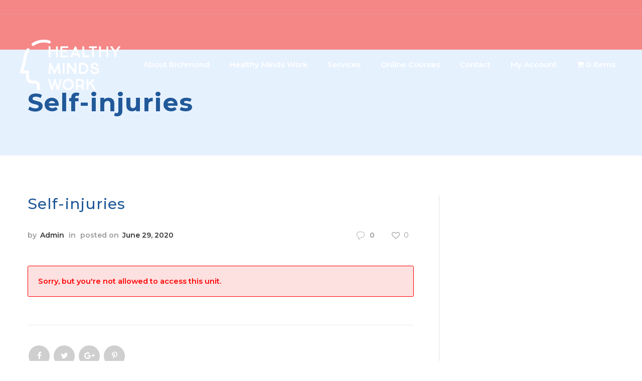

--- FILE ---
content_type: text/html; charset=UTF-8
request_url: https://www.healthymindswork.org.mt/module-unassigned/self-injuries-2/
body_size: 22882
content:
<!DOCTYPE html>
<html lang="en-US">
<head>
    <meta http-equiv="Content-Type" content="text/html; charset=UTF-8">
    <meta name="viewport" content="width=device-width, initial-scale=1, maximum-scale=1">
    <meta http-equiv="X-UA-Compatible" content="IE=Edge">
    <link rel="shortcut icon" href="https://www.healthymindswork.org.mt/wp-content/uploads/2019/08/HEALTHYMINDS_01.png"/>    <link rel="pingback" href="https://www.healthymindswork.org.mt/xmlrpc.php">
    <meta name='robots' content='index, follow, max-image-preview:large, max-snippet:-1, max-video-preview:-1' />

	<!-- This site is optimized with the Yoast SEO plugin v21.3 - https://yoast.com/wordpress/plugins/seo/ -->
	<title>Self-injuries - Healthy Minds Work</title>
	<link rel="canonical" href="https://www.healthymindswork.org.mt/module-unassigned/self-injuries-2/" />
	<meta property="og:locale" content="en_US" />
	<meta property="og:type" content="article" />
	<meta property="og:title" content="Self-injuries - Healthy Minds Work" />
	<meta property="og:description" content="Sorry, but you&#039;re not allowed to access this unit." />
	<meta property="og:url" content="https://www.healthymindswork.org.mt/module-unassigned/self-injuries-2/" />
	<meta property="og:site_name" content="Healthy Minds Work" />
	<meta property="article:modified_time" content="2020-06-29T17:55:33+00:00" />
	<meta name="twitter:card" content="summary_large_image" />
	<script type="application/ld+json" class="yoast-schema-graph">{"@context":"https://schema.org","@graph":[{"@type":"WebPage","@id":"https://www.healthymindswork.org.mt/module-unassigned/self-injuries-2/","url":"https://www.healthymindswork.org.mt/module-unassigned/self-injuries-2/","name":"Self-injuries - Healthy Minds Work","isPartOf":{"@id":"https://www.healthymindswork.org.mt/#website"},"datePublished":"2020-06-29T17:55:20+00:00","dateModified":"2020-06-29T17:55:33+00:00","breadcrumb":{"@id":"https://www.healthymindswork.org.mt/module-unassigned/self-injuries-2/#breadcrumb"},"inLanguage":"en-US","potentialAction":[{"@type":"ReadAction","target":["https://www.healthymindswork.org.mt/module-unassigned/self-injuries-2/"]}]},{"@type":"BreadcrumbList","@id":"https://www.healthymindswork.org.mt/module-unassigned/self-injuries-2/#breadcrumb","itemListElement":[{"@type":"ListItem","position":1,"name":"Home","item":"https://www.healthymindswork.org.mt/"},{"@type":"ListItem","position":2,"name":"Self-injuries"}]},{"@type":"WebSite","@id":"https://www.healthymindswork.org.mt/#website","url":"https://www.healthymindswork.org.mt/","name":"Healthy Minds Work","description":"Richmond Foundation","potentialAction":[{"@type":"SearchAction","target":{"@type":"EntryPoint","urlTemplate":"https://www.healthymindswork.org.mt/?s={search_term_string}"},"query-input":"required name=search_term_string"}],"inLanguage":"en-US"}]}</script>
	<!-- / Yoast SEO plugin. -->


<link rel='dns-prefetch' href='//static.addtoany.com' />
<link rel='dns-prefetch' href='//www.healthymindswork.org.mt' />
<link rel='dns-prefetch' href='//cdnjs.cloudflare.com' />
<link rel='dns-prefetch' href='//fonts.googleapis.com' />
<link rel='preconnect' href='https://fonts.gstatic.com' crossorigin />
<link rel="alternate" type="application/rss+xml" title="Healthy Minds Work &raquo; Feed" href="https://www.healthymindswork.org.mt/feed/" />
<link rel="alternate" type="application/rss+xml" title="Healthy Minds Work &raquo; Comments Feed" href="https://www.healthymindswork.org.mt/comments/feed/" />
<script type="text/javascript">
/* <![CDATA[ */
window._wpemojiSettings = {"baseUrl":"https:\/\/s.w.org\/images\/core\/emoji\/15.0.3\/72x72\/","ext":".png","svgUrl":"https:\/\/s.w.org\/images\/core\/emoji\/15.0.3\/svg\/","svgExt":".svg","source":{"concatemoji":"https:\/\/www.healthymindswork.org.mt\/wp-includes\/js\/wp-emoji-release.min.js?ver=6.6.1"}};
/*! This file is auto-generated */
!function(i,n){var o,s,e;function c(e){try{var t={supportTests:e,timestamp:(new Date).valueOf()};sessionStorage.setItem(o,JSON.stringify(t))}catch(e){}}function p(e,t,n){e.clearRect(0,0,e.canvas.width,e.canvas.height),e.fillText(t,0,0);var t=new Uint32Array(e.getImageData(0,0,e.canvas.width,e.canvas.height).data),r=(e.clearRect(0,0,e.canvas.width,e.canvas.height),e.fillText(n,0,0),new Uint32Array(e.getImageData(0,0,e.canvas.width,e.canvas.height).data));return t.every(function(e,t){return e===r[t]})}function u(e,t,n){switch(t){case"flag":return n(e,"\ud83c\udff3\ufe0f\u200d\u26a7\ufe0f","\ud83c\udff3\ufe0f\u200b\u26a7\ufe0f")?!1:!n(e,"\ud83c\uddfa\ud83c\uddf3","\ud83c\uddfa\u200b\ud83c\uddf3")&&!n(e,"\ud83c\udff4\udb40\udc67\udb40\udc62\udb40\udc65\udb40\udc6e\udb40\udc67\udb40\udc7f","\ud83c\udff4\u200b\udb40\udc67\u200b\udb40\udc62\u200b\udb40\udc65\u200b\udb40\udc6e\u200b\udb40\udc67\u200b\udb40\udc7f");case"emoji":return!n(e,"\ud83d\udc26\u200d\u2b1b","\ud83d\udc26\u200b\u2b1b")}return!1}function f(e,t,n){var r="undefined"!=typeof WorkerGlobalScope&&self instanceof WorkerGlobalScope?new OffscreenCanvas(300,150):i.createElement("canvas"),a=r.getContext("2d",{willReadFrequently:!0}),o=(a.textBaseline="top",a.font="600 32px Arial",{});return e.forEach(function(e){o[e]=t(a,e,n)}),o}function t(e){var t=i.createElement("script");t.src=e,t.defer=!0,i.head.appendChild(t)}"undefined"!=typeof Promise&&(o="wpEmojiSettingsSupports",s=["flag","emoji"],n.supports={everything:!0,everythingExceptFlag:!0},e=new Promise(function(e){i.addEventListener("DOMContentLoaded",e,{once:!0})}),new Promise(function(t){var n=function(){try{var e=JSON.parse(sessionStorage.getItem(o));if("object"==typeof e&&"number"==typeof e.timestamp&&(new Date).valueOf()<e.timestamp+604800&&"object"==typeof e.supportTests)return e.supportTests}catch(e){}return null}();if(!n){if("undefined"!=typeof Worker&&"undefined"!=typeof OffscreenCanvas&&"undefined"!=typeof URL&&URL.createObjectURL&&"undefined"!=typeof Blob)try{var e="postMessage("+f.toString()+"("+[JSON.stringify(s),u.toString(),p.toString()].join(",")+"));",r=new Blob([e],{type:"text/javascript"}),a=new Worker(URL.createObjectURL(r),{name:"wpTestEmojiSupports"});return void(a.onmessage=function(e){c(n=e.data),a.terminate(),t(n)})}catch(e){}c(n=f(s,u,p))}t(n)}).then(function(e){for(var t in e)n.supports[t]=e[t],n.supports.everything=n.supports.everything&&n.supports[t],"flag"!==t&&(n.supports.everythingExceptFlag=n.supports.everythingExceptFlag&&n.supports[t]);n.supports.everythingExceptFlag=n.supports.everythingExceptFlag&&!n.supports.flag,n.DOMReady=!1,n.readyCallback=function(){n.DOMReady=!0}}).then(function(){return e}).then(function(){var e;n.supports.everything||(n.readyCallback(),(e=n.source||{}).concatemoji?t(e.concatemoji):e.wpemoji&&e.twemoji&&(t(e.twemoji),t(e.wpemoji)))}))}((window,document),window._wpemojiSettings);
/* ]]> */
</script>
<link rel='stylesheet' id='givewp-campaign-blocks-fonts-css' href='https://fonts.googleapis.com/css2?family=Inter%3Awght%40400%3B500%3B600%3B700&#038;display=swap&#038;ver=6.6.1' type='text/css' media='all' />
<style id='wp-emoji-styles-inline-css' type='text/css'>

	img.wp-smiley, img.emoji {
		display: inline !important;
		border: none !important;
		box-shadow: none !important;
		height: 1em !important;
		width: 1em !important;
		margin: 0 0.07em !important;
		vertical-align: -0.1em !important;
		background: none !important;
		padding: 0 !important;
	}
</style>
<link rel='stylesheet' id='wp-block-library-css' href='https://www.healthymindswork.org.mt/wp-includes/css/dist/block-library/style.min.css?ver=6.6.1' type='text/css' media='all' />
<style id='safe-svg-svg-icon-style-inline-css' type='text/css'>
.safe-svg-cover{text-align:center}.safe-svg-cover .safe-svg-inside{display:inline-block;max-width:100%}.safe-svg-cover svg{height:100%;max-height:100%;max-width:100%;width:100%}

</style>
<style id='givewp-campaign-comments-block-style-inline-css' type='text/css'>
.givewp-campaign-comment-block-card{display:flex;gap:var(--givewp-spacing-3);padding:var(--givewp-spacing-4) 0}.givewp-campaign-comment-block-card__avatar{align-items:center;border-radius:50%;display:flex;height:40px;justify-content:center;width:40px}.givewp-campaign-comment-block-card__avatar img{align-items:center;border-radius:50%;display:flex;height:auto;justify-content:center;min-width:40px;width:100%}.givewp-campaign-comment-block-card__donor-name{color:var(--givewp-neutral-700);font-size:1rem;font-weight:600;line-height:1.5;margin:0;text-align:left}.givewp-campaign-comment-block-card__details{align-items:center;color:var(--givewp-neutral-400);display:flex;font-size:.875rem;font-weight:500;gap:var(--givewp-spacing-2);height:auto;line-height:1.43;margin:2px 0 var(--givewp-spacing-3) 0;text-align:left}.givewp-campaign-comment-block-card__comment{color:var(--givewp-neutral-700);font-size:1rem;line-height:1.5;margin:0;text-align:left}.givewp-campaign-comment-block-card__read-more{background:none;border:none;color:var(--givewp-blue-500);cursor:pointer;font-size:.875rem;line-height:1.43;outline:none;padding:0}
.givewp-campaign-comments-block-empty-state{align-items:center;background-color:var(--givewp-shades-white);border:1px solid var(--givewp-neutral-50);border-radius:.5rem;display:flex;flex-direction:column;justify-content:center;padding:var(--givewp-spacing-6)}.givewp-campaign-comments-block-empty-state__details{align-items:center;display:flex;flex-direction:column;gap:var(--givewp-spacing-1);justify-content:center;margin:.875rem 0}.givewp-campaign-comments-block-empty-state__title{color:var(--givewp-neutral-700);font-size:1rem;font-weight:500;margin:0}.givewp-campaign-comments-block-empty-state__description{color:var(--givewp-neutral-700);font-size:.875rem;line-height:1.43;margin:0}
.givewp-campaign-comment-block{background-color:var(--givewp-shades-white);display:flex;flex-direction:column;gap:var(--givewp-spacing-2);padding:var(--givewp-spacing-6) 0}.givewp-campaign-comment-block__title{color:var(--givewp-neutral-900);font-size:18px;font-weight:600;line-height:1.56;margin:0;text-align:left}.givewp-campaign-comment-block__cta{align-items:center;background-color:var(--givewp-neutral-50);border-radius:4px;color:var(--giewp-neutral-500);display:flex;font-size:14px;font-weight:600;gap:8px;height:36px;line-height:1.43;margin:0;padding:var(--givewp-spacing-2) var(--givewp-spacing-4);text-align:left}

</style>
<style id='givewp-campaign-cover-block-style-inline-css' type='text/css'>
.givewp-campaign-selector{border:1px solid #e5e7eb;border-radius:5px;box-shadow:0 2px 4px 0 rgba(0,0,0,.05);display:flex;flex-direction:column;gap:20px;padding:40px 24px}.givewp-campaign-selector__label{padding-bottom:16px}.givewp-campaign-selector__select input[type=text]:focus{border-color:transparent;box-shadow:0 0 0 1px transparent;outline:2px solid transparent}.givewp-campaign-selector__logo{align-self:center}.givewp-campaign-selector__open{background:#2271b1;border:none;border-radius:5px;color:#fff;cursor:pointer;padding:.5rem 1rem}.givewp-campaign-selector__submit{background-color:#27ae60;border:0;border-radius:5px;color:#fff;font-weight:700;outline:none;padding:1rem;text-align:center;transition:.2s;width:100%}.givewp-campaign-selector__submit:disabled{background-color:#f3f4f6;color:#9ca0af}.givewp-campaign-selector__submit:hover:not(:disabled){cursor:pointer;filter:brightness(1.2)}
.givewp-campaign-cover-block__button{align-items:center;border:1px solid #2271b1;border-radius:2px;color:#2271b1;display:flex;justify-content:center;margin-bottom:.5rem;min-height:32px;width:100%}.givewp-campaign-cover-block__image{border-radius:2px;display:flex;flex-grow:1;margin-bottom:.5rem;max-height:4.44rem;-o-object-fit:cover;object-fit:cover;width:100%}.givewp-campaign-cover-block__help-text{color:#4b5563;font-size:.75rem;font-stretch:normal;font-style:normal;font-weight:400;letter-spacing:normal;line-height:1.4;text-align:left}.givewp-campaign-cover-block__edit-campaign-link{align-items:center;display:inline-flex;font-size:.75rem;font-stretch:normal;font-style:normal;font-weight:400;gap:.125rem;line-height:1.4}.givewp-campaign-cover-block__edit-campaign-link svg{fill:currentColor;height:1.25rem;width:1.25rem}.givewp-campaign-cover-block-preview__image{align-items:center;display:flex;height:100%;justify-content:center;width:100%}

</style>
<style id='givewp-campaign-donations-style-inline-css' type='text/css'>
.givewp-campaign-donations-block{padding:1.5rem 0}.givewp-campaign-donations-block *{font-family:Inter,sans-serif}.givewp-campaign-donations-block .givewp-campaign-donations-block__header{align-items:center;display:flex;justify-content:space-between;margin-bottom:.5rem}.givewp-campaign-donations-block .givewp-campaign-donations-block__title{color:var(--givewp-neutral-900);font-size:1.125rem;font-weight:600;line-height:1.56;margin:0}.givewp-campaign-donations-block .givewp-campaign-donations-block__donations{display:grid;gap:.5rem;margin:0;padding:0}.givewp-campaign-donations-block .givewp-campaign-donations-block__donation,.givewp-campaign-donations-block .givewp-campaign-donations-block__empty-state{background-color:var(--givewp-shades-white);border:1px solid var(--givewp-neutral-50);border-radius:.5rem;display:flex;padding:1rem}.givewp-campaign-donations-block .givewp-campaign-donations-block__donation{align-items:center;gap:.75rem}.givewp-campaign-donations-block .givewp-campaign-donations-block__donation-icon{align-items:center;display:flex}.givewp-campaign-donations-block .givewp-campaign-donations-block__donation-icon img{border-radius:100%;height:2.5rem;-o-object-fit:cover;object-fit:cover;width:2.5rem}.givewp-campaign-donations-block .givewp-campaign-donations-block__donation-info{display:flex;flex-direction:column;justify-content:center;row-gap:.25rem}.givewp-campaign-donations-block .givewp-campaign-donations-block__donation-description{color:var(--givewp-neutral-500);font-size:1rem;font-weight:500;line-height:1.5;margin:0}.givewp-campaign-donations-block .givewp-campaign-donations-block__donation-description strong{color:var(--givewp-neutral-700);font-weight:600}.givewp-campaign-donations-block .givewp-campaign-donations-block__donation-date{align-items:center;color:var(--givewp-neutral-400);display:flex;font-size:.875rem;font-weight:500;line-height:1.43}.givewp-campaign-donations-block .givewp-campaign-donations-block__donation-ribbon{align-items:center;border-radius:100%;color:#1f2937;display:flex;height:1.25rem;justify-content:center;margin-left:auto;width:1.25rem}.givewp-campaign-donations-block .givewp-campaign-donations-block__donation-ribbon[data-position="1"]{background-color:gold}.givewp-campaign-donations-block .givewp-campaign-donations-block__donation-ribbon[data-position="2"]{background-color:silver}.givewp-campaign-donations-block .givewp-campaign-donations-block__donation-ribbon[data-position="3"]{background-color:#cd7f32;color:#fffaf2}.givewp-campaign-donations-block .givewp-campaign-donations-block__donation-amount{color:var(--givewp-neutral-700);font-size:1.125rem;font-weight:600;line-height:1.56;margin-left:auto}.givewp-campaign-donations-block .givewp-campaign-donations-block__footer{display:flex;justify-content:center;margin-top:.5rem}.givewp-campaign-donations-block .givewp-campaign-donations-block__donate-button button.givewp-donation-form-modal__open,.givewp-campaign-donations-block .givewp-campaign-donations-block__empty-button button.givewp-donation-form-modal__open,.givewp-campaign-donations-block .givewp-campaign-donations-block__load-more-button{background:none!important;border:1px solid var(--givewp-primary-color);border-radius:.5rem;color:var(--givewp-primary-color)!important;font-size:.875rem;font-weight:600;line-height:1.43;padding:.25rem 1rem!important}.givewp-campaign-donations-block .givewp-campaign-donations-block__donate-button button.givewp-donation-form-modal__open:hover,.givewp-campaign-donations-block .givewp-campaign-donations-block__empty-button button.givewp-donation-form-modal__open:hover,.givewp-campaign-donations-block .givewp-campaign-donations-block__load-more-button:hover{background:var(--givewp-primary-color)!important;color:var(--givewp-shades-white)!important}.givewp-campaign-donations-block .givewp-campaign-donations-block__empty-state{align-items:center;flex-direction:column;padding:1.5rem}.givewp-campaign-donations-block .givewp-campaign-donations-block__empty-description,.givewp-campaign-donations-block .givewp-campaign-donations-block__empty-title{color:var(--givewp-neutral-700);margin:0}.givewp-campaign-donations-block .givewp-campaign-donations-block__empty-title{font-size:1rem;font-weight:500;line-height:1.5}.givewp-campaign-donations-block .givewp-campaign-donations-block__empty-description{font-size:.875rem;line-height:1.43;margin-top:.25rem}.givewp-campaign-donations-block .givewp-campaign-donations-block__empty-icon{color:var(--givewp-secondary-color);margin-bottom:.875rem;order:-1}.givewp-campaign-donations-block .givewp-campaign-donations-block__empty-button{margin-top:.875rem}.givewp-campaign-donations-block .givewp-campaign-donations-block__empty-button button.givewp-donation-form-modal__open{border-radius:.25rem;padding:.5rem 1rem!important}

</style>
<link rel='stylesheet' id='givewp-campaign-donors-style-css' href='https://www.healthymindswork.org.mt/wp-content/plugins/give/build/campaignDonorsBlockApp.css?ver=1.0.0' type='text/css' media='all' />
<style id='givewp-campaign-form-style-inline-css' type='text/css'>
.givewp-donation-form-modal{outline:none;overflow-y:scroll;padding:1rem;width:100%}.givewp-donation-form-modal[data-entering=true]{animation:modal-fade .3s,modal-zoom .6s}@keyframes modal-fade{0%{opacity:0}to{opacity:1}}@keyframes modal-zoom{0%{transform:scale(.8)}to{transform:scale(1)}}.givewp-donation-form-modal__overlay{align-items:center;background:rgba(0,0,0,.7);display:flex;flex-direction:column;height:var(--visual-viewport-height);justify-content:center;left:0;position:fixed;top:0;width:100vw;z-index:100}.givewp-donation-form-modal__overlay[data-loading=true]{display:none}.givewp-donation-form-modal__overlay[data-entering=true]{animation:modal-fade .3s}.givewp-donation-form-modal__overlay[data-exiting=true]{animation:modal-fade .15s ease-in reverse}.givewp-donation-form-modal__open__spinner{left:50%;line-height:1;position:absolute;top:50%;transform:translate(-50%,-50%);z-index:100}.givewp-donation-form-modal__open{position:relative}.givewp-donation-form-modal__close{background:#e7e8ed;border:1px solid transparent;border-radius:50%;cursor:pointer;display:flex;padding:.75rem;position:fixed;right:25px;top:25px;transition:.2s;width:-moz-fit-content;width:fit-content;z-index:999}.givewp-donation-form-modal__close svg{height:1rem;width:1rem}.givewp-donation-form-modal__close:active,.givewp-donation-form-modal__close:focus,.givewp-donation-form-modal__close:hover{background-color:#caccd7;border:1px solid #caccd7}.admin-bar .givewp-donation-form-modal{margin-top:32px}.admin-bar .givewp-donation-form-modal__close{top:57px}
.givewp-entity-selector{border:1px solid #e5e7eb;border-radius:5px;box-shadow:0 2px 4px 0 rgba(0,0,0,.05);display:flex;flex-direction:column;gap:20px;padding:40px 24px}.givewp-entity-selector__label{padding-bottom:16px}.givewp-entity-selector__select input[type=text]:focus{border-color:transparent;box-shadow:0 0 0 1px transparent;outline:2px solid transparent}.givewp-entity-selector__logo{align-self:center}.givewp-entity-selector__open{background:#2271b1;border:none;border-radius:5px;color:#fff;cursor:pointer;padding:.5rem 1rem}.givewp-entity-selector__submit{background-color:#27ae60;border:0;border-radius:5px;color:#fff;font-weight:700;outline:none;padding:1rem;text-align:center;transition:.2s;width:100%}.givewp-entity-selector__submit:disabled{background-color:#f3f4f6;color:#9ca0af}.givewp-entity-selector__submit:hover:not(:disabled){cursor:pointer;filter:brightness(1.2)}
.givewp-campaign-selector{border:1px solid #e5e7eb;border-radius:5px;box-shadow:0 2px 4px 0 rgba(0,0,0,.05);display:flex;flex-direction:column;gap:20px;padding:40px 24px}.givewp-campaign-selector__label{padding-bottom:16px}.givewp-campaign-selector__select input[type=text]:focus{border-color:transparent;box-shadow:0 0 0 1px transparent;outline:2px solid transparent}.givewp-campaign-selector__logo{align-self:center}.givewp-campaign-selector__open{background:#2271b1;border:none;border-radius:5px;color:#fff;cursor:pointer;padding:.5rem 1rem}.givewp-campaign-selector__submit{background-color:#27ae60;border:0;border-radius:5px;color:#fff;font-weight:700;outline:none;padding:1rem;text-align:center;transition:.2s;width:100%}.givewp-campaign-selector__submit:disabled{background-color:#f3f4f6;color:#9ca0af}.givewp-campaign-selector__submit:hover:not(:disabled){cursor:pointer;filter:brightness(1.2)}
.givewp-donation-form-link,.givewp-donation-form-modal__open{background:var(--givewp-primary-color,#2271b1);border:none;border-radius:5px;color:#fff;cursor:pointer;font-family:-apple-system,BlinkMacSystemFont,Segoe UI,Roboto,Oxygen-Sans,Ubuntu,Cantarell,Helvetica Neue,sans-serif;font-size:1rem;font-weight:500!important;line-height:1.5;padding:.75rem 1.25rem!important;text-decoration:none!important;transition:all .2s ease;width:100%}.givewp-donation-form-link:active,.givewp-donation-form-link:focus,.givewp-donation-form-link:focus-visible,.givewp-donation-form-link:hover,.givewp-donation-form-modal__open:active,.givewp-donation-form-modal__open:focus,.givewp-donation-form-modal__open:focus-visible,.givewp-donation-form-modal__open:hover{background-color:color-mix(in srgb,var(--givewp-primary-color,#2271b1),#000 20%)}.components-input-control__label{width:100%}.wp-block-givewp-campaign-form{position:relative}.wp-block-givewp-campaign-form form[id*=give-form] #give-gateway-radio-list>li input[type=radio]{display:inline-block}.wp-block-givewp-campaign-form iframe{pointer-events:none;width:100%!important}.give-change-donation-form-btn svg{margin-top:3px}.givewp-default-form-toggle{margin-top:var(--givewp-spacing-4)}

</style>
<style id='givewp-campaign-goal-style-inline-css' type='text/css'>
.givewp-campaign-goal{display:flex;flex-direction:column;gap:.5rem;padding-bottom:1rem}.givewp-campaign-goal__container{display:flex;flex-direction:row;justify-content:space-between}.givewp-campaign-goal__container-item{display:flex;flex-direction:column;gap:.2rem}.givewp-campaign-goal__container-item span{color:var(--givewp-neutral-500);font-size:12px;font-weight:600;letter-spacing:.48px;line-height:1.5;text-transform:uppercase}.givewp-campaign-goal__container-item strong{color:var(--givewp-neutral-900);font-size:20px;font-weight:600;line-height:1.6}.givewp-campaign-goal__progress-bar{display:flex}.givewp-campaign-goal__progress-bar-container{background-color:#f2f2f2;border-radius:14px;box-shadow:inset 0 1px 4px 0 rgba(0,0,0,.09);display:flex;flex-grow:1;height:8px}.givewp-campaign-goal__progress-bar-progress{background:var(--givewp-secondary-color,#2d802f);border-radius:14px;box-shadow:inset 0 1px 4px 0 rgba(0,0,0,.09);display:flex;height:8px}

</style>
<style id='givewp-campaign-stats-block-style-inline-css' type='text/css'>
.givewp-campaign-stats-block span{color:var(--givewp-neutral-500);display:block;font-size:12px;font-weight:600;letter-spacing:.48px;line-height:1.5;margin-bottom:2px;text-align:left;text-transform:uppercase}.givewp-campaign-stats-block strong{color:var(--givewp-neutral-900);font-size:20px;font-weight:600;letter-spacing:normal;line-height:1.6}

</style>
<style id='givewp-campaign-donate-button-style-inline-css' type='text/css'>
.givewp-donation-form-link,.givewp-donation-form-modal__open{background:var(--givewp-primary-color,#2271b1);border:none;border-radius:5px;color:#fff;cursor:pointer;font-family:-apple-system,BlinkMacSystemFont,Segoe UI,Roboto,Oxygen-Sans,Ubuntu,Cantarell,Helvetica Neue,sans-serif;font-size:1rem;font-weight:500!important;line-height:1.5;padding:.75rem 1.25rem!important;text-decoration:none!important;transition:all .2s ease;width:100%}.givewp-donation-form-link:active,.givewp-donation-form-link:focus,.givewp-donation-form-link:focus-visible,.givewp-donation-form-link:hover,.givewp-donation-form-modal__open:active,.givewp-donation-form-modal__open:focus,.givewp-donation-form-modal__open:focus-visible,.givewp-donation-form-modal__open:hover{background-color:color-mix(in srgb,var(--givewp-primary-color,#2271b1),#000 20%)}.give-change-donation-form-btn svg{margin-top:3px}.givewp-default-form-toggle{margin-top:var(--givewp-spacing-4)}

</style>
<link rel='stylesheet' id='edd-blocks-css' href='https://www.healthymindswork.org.mt/wp-content/plugins/easy-digital-downloads/includes/blocks/assets/css/edd-blocks.css?ver=3.3.3' type='text/css' media='all' />
<style id='classic-theme-styles-inline-css' type='text/css'>
/*! This file is auto-generated */
.wp-block-button__link{color:#fff;background-color:#32373c;border-radius:9999px;box-shadow:none;text-decoration:none;padding:calc(.667em + 2px) calc(1.333em + 2px);font-size:1.125em}.wp-block-file__button{background:#32373c;color:#fff;text-decoration:none}
</style>
<style id='global-styles-inline-css' type='text/css'>
:root{--wp--preset--aspect-ratio--square: 1;--wp--preset--aspect-ratio--4-3: 4/3;--wp--preset--aspect-ratio--3-4: 3/4;--wp--preset--aspect-ratio--3-2: 3/2;--wp--preset--aspect-ratio--2-3: 2/3;--wp--preset--aspect-ratio--16-9: 16/9;--wp--preset--aspect-ratio--9-16: 9/16;--wp--preset--color--black: #000000;--wp--preset--color--cyan-bluish-gray: #abb8c3;--wp--preset--color--white: #ffffff;--wp--preset--color--pale-pink: #f78da7;--wp--preset--color--vivid-red: #cf2e2e;--wp--preset--color--luminous-vivid-orange: #ff6900;--wp--preset--color--luminous-vivid-amber: #fcb900;--wp--preset--color--light-green-cyan: #7bdcb5;--wp--preset--color--vivid-green-cyan: #00d084;--wp--preset--color--pale-cyan-blue: #8ed1fc;--wp--preset--color--vivid-cyan-blue: #0693e3;--wp--preset--color--vivid-purple: #9b51e0;--wp--preset--gradient--vivid-cyan-blue-to-vivid-purple: linear-gradient(135deg,rgba(6,147,227,1) 0%,rgb(155,81,224) 100%);--wp--preset--gradient--light-green-cyan-to-vivid-green-cyan: linear-gradient(135deg,rgb(122,220,180) 0%,rgb(0,208,130) 100%);--wp--preset--gradient--luminous-vivid-amber-to-luminous-vivid-orange: linear-gradient(135deg,rgba(252,185,0,1) 0%,rgba(255,105,0,1) 100%);--wp--preset--gradient--luminous-vivid-orange-to-vivid-red: linear-gradient(135deg,rgba(255,105,0,1) 0%,rgb(207,46,46) 100%);--wp--preset--gradient--very-light-gray-to-cyan-bluish-gray: linear-gradient(135deg,rgb(238,238,238) 0%,rgb(169,184,195) 100%);--wp--preset--gradient--cool-to-warm-spectrum: linear-gradient(135deg,rgb(74,234,220) 0%,rgb(151,120,209) 20%,rgb(207,42,186) 40%,rgb(238,44,130) 60%,rgb(251,105,98) 80%,rgb(254,248,76) 100%);--wp--preset--gradient--blush-light-purple: linear-gradient(135deg,rgb(255,206,236) 0%,rgb(152,150,240) 100%);--wp--preset--gradient--blush-bordeaux: linear-gradient(135deg,rgb(254,205,165) 0%,rgb(254,45,45) 50%,rgb(107,0,62) 100%);--wp--preset--gradient--luminous-dusk: linear-gradient(135deg,rgb(255,203,112) 0%,rgb(199,81,192) 50%,rgb(65,88,208) 100%);--wp--preset--gradient--pale-ocean: linear-gradient(135deg,rgb(255,245,203) 0%,rgb(182,227,212) 50%,rgb(51,167,181) 100%);--wp--preset--gradient--electric-grass: linear-gradient(135deg,rgb(202,248,128) 0%,rgb(113,206,126) 100%);--wp--preset--gradient--midnight: linear-gradient(135deg,rgb(2,3,129) 0%,rgb(40,116,252) 100%);--wp--preset--font-size--small: 13px;--wp--preset--font-size--medium: 20px;--wp--preset--font-size--large: 36px;--wp--preset--font-size--x-large: 42px;--wp--preset--spacing--20: 0.44rem;--wp--preset--spacing--30: 0.67rem;--wp--preset--spacing--40: 1rem;--wp--preset--spacing--50: 1.5rem;--wp--preset--spacing--60: 2.25rem;--wp--preset--spacing--70: 3.38rem;--wp--preset--spacing--80: 5.06rem;--wp--preset--shadow--natural: 6px 6px 9px rgba(0, 0, 0, 0.2);--wp--preset--shadow--deep: 12px 12px 50px rgba(0, 0, 0, 0.4);--wp--preset--shadow--sharp: 6px 6px 0px rgba(0, 0, 0, 0.2);--wp--preset--shadow--outlined: 6px 6px 0px -3px rgba(255, 255, 255, 1), 6px 6px rgba(0, 0, 0, 1);--wp--preset--shadow--crisp: 6px 6px 0px rgba(0, 0, 0, 1);}:where(.is-layout-flex){gap: 0.5em;}:where(.is-layout-grid){gap: 0.5em;}body .is-layout-flex{display: flex;}.is-layout-flex{flex-wrap: wrap;align-items: center;}.is-layout-flex > :is(*, div){margin: 0;}body .is-layout-grid{display: grid;}.is-layout-grid > :is(*, div){margin: 0;}:where(.wp-block-columns.is-layout-flex){gap: 2em;}:where(.wp-block-columns.is-layout-grid){gap: 2em;}:where(.wp-block-post-template.is-layout-flex){gap: 1.25em;}:where(.wp-block-post-template.is-layout-grid){gap: 1.25em;}.has-black-color{color: var(--wp--preset--color--black) !important;}.has-cyan-bluish-gray-color{color: var(--wp--preset--color--cyan-bluish-gray) !important;}.has-white-color{color: var(--wp--preset--color--white) !important;}.has-pale-pink-color{color: var(--wp--preset--color--pale-pink) !important;}.has-vivid-red-color{color: var(--wp--preset--color--vivid-red) !important;}.has-luminous-vivid-orange-color{color: var(--wp--preset--color--luminous-vivid-orange) !important;}.has-luminous-vivid-amber-color{color: var(--wp--preset--color--luminous-vivid-amber) !important;}.has-light-green-cyan-color{color: var(--wp--preset--color--light-green-cyan) !important;}.has-vivid-green-cyan-color{color: var(--wp--preset--color--vivid-green-cyan) !important;}.has-pale-cyan-blue-color{color: var(--wp--preset--color--pale-cyan-blue) !important;}.has-vivid-cyan-blue-color{color: var(--wp--preset--color--vivid-cyan-blue) !important;}.has-vivid-purple-color{color: var(--wp--preset--color--vivid-purple) !important;}.has-black-background-color{background-color: var(--wp--preset--color--black) !important;}.has-cyan-bluish-gray-background-color{background-color: var(--wp--preset--color--cyan-bluish-gray) !important;}.has-white-background-color{background-color: var(--wp--preset--color--white) !important;}.has-pale-pink-background-color{background-color: var(--wp--preset--color--pale-pink) !important;}.has-vivid-red-background-color{background-color: var(--wp--preset--color--vivid-red) !important;}.has-luminous-vivid-orange-background-color{background-color: var(--wp--preset--color--luminous-vivid-orange) !important;}.has-luminous-vivid-amber-background-color{background-color: var(--wp--preset--color--luminous-vivid-amber) !important;}.has-light-green-cyan-background-color{background-color: var(--wp--preset--color--light-green-cyan) !important;}.has-vivid-green-cyan-background-color{background-color: var(--wp--preset--color--vivid-green-cyan) !important;}.has-pale-cyan-blue-background-color{background-color: var(--wp--preset--color--pale-cyan-blue) !important;}.has-vivid-cyan-blue-background-color{background-color: var(--wp--preset--color--vivid-cyan-blue) !important;}.has-vivid-purple-background-color{background-color: var(--wp--preset--color--vivid-purple) !important;}.has-black-border-color{border-color: var(--wp--preset--color--black) !important;}.has-cyan-bluish-gray-border-color{border-color: var(--wp--preset--color--cyan-bluish-gray) !important;}.has-white-border-color{border-color: var(--wp--preset--color--white) !important;}.has-pale-pink-border-color{border-color: var(--wp--preset--color--pale-pink) !important;}.has-vivid-red-border-color{border-color: var(--wp--preset--color--vivid-red) !important;}.has-luminous-vivid-orange-border-color{border-color: var(--wp--preset--color--luminous-vivid-orange) !important;}.has-luminous-vivid-amber-border-color{border-color: var(--wp--preset--color--luminous-vivid-amber) !important;}.has-light-green-cyan-border-color{border-color: var(--wp--preset--color--light-green-cyan) !important;}.has-vivid-green-cyan-border-color{border-color: var(--wp--preset--color--vivid-green-cyan) !important;}.has-pale-cyan-blue-border-color{border-color: var(--wp--preset--color--pale-cyan-blue) !important;}.has-vivid-cyan-blue-border-color{border-color: var(--wp--preset--color--vivid-cyan-blue) !important;}.has-vivid-purple-border-color{border-color: var(--wp--preset--color--vivid-purple) !important;}.has-vivid-cyan-blue-to-vivid-purple-gradient-background{background: var(--wp--preset--gradient--vivid-cyan-blue-to-vivid-purple) !important;}.has-light-green-cyan-to-vivid-green-cyan-gradient-background{background: var(--wp--preset--gradient--light-green-cyan-to-vivid-green-cyan) !important;}.has-luminous-vivid-amber-to-luminous-vivid-orange-gradient-background{background: var(--wp--preset--gradient--luminous-vivid-amber-to-luminous-vivid-orange) !important;}.has-luminous-vivid-orange-to-vivid-red-gradient-background{background: var(--wp--preset--gradient--luminous-vivid-orange-to-vivid-red) !important;}.has-very-light-gray-to-cyan-bluish-gray-gradient-background{background: var(--wp--preset--gradient--very-light-gray-to-cyan-bluish-gray) !important;}.has-cool-to-warm-spectrum-gradient-background{background: var(--wp--preset--gradient--cool-to-warm-spectrum) !important;}.has-blush-light-purple-gradient-background{background: var(--wp--preset--gradient--blush-light-purple) !important;}.has-blush-bordeaux-gradient-background{background: var(--wp--preset--gradient--blush-bordeaux) !important;}.has-luminous-dusk-gradient-background{background: var(--wp--preset--gradient--luminous-dusk) !important;}.has-pale-ocean-gradient-background{background: var(--wp--preset--gradient--pale-ocean) !important;}.has-electric-grass-gradient-background{background: var(--wp--preset--gradient--electric-grass) !important;}.has-midnight-gradient-background{background: var(--wp--preset--gradient--midnight) !important;}.has-small-font-size{font-size: var(--wp--preset--font-size--small) !important;}.has-medium-font-size{font-size: var(--wp--preset--font-size--medium) !important;}.has-large-font-size{font-size: var(--wp--preset--font-size--large) !important;}.has-x-large-font-size{font-size: var(--wp--preset--font-size--x-large) !important;}
:where(.wp-block-post-template.is-layout-flex){gap: 1.25em;}:where(.wp-block-post-template.is-layout-grid){gap: 1.25em;}
:where(.wp-block-columns.is-layout-flex){gap: 2em;}:where(.wp-block-columns.is-layout-grid){gap: 2em;}
:root :where(.wp-block-pullquote){font-size: 1.5em;line-height: 1.6;}
</style>
<link rel='stylesheet' id='contact-form-7-css' href='https://www.healthymindswork.org.mt/wp-content/plugins/contact-form-7/includes/css/styles.css?ver=5.9.8' type='text/css' media='all' />
<link rel='stylesheet' id='evatheme_core-css' href='https://www.healthymindswork.org.mt/wp-content/plugins/evatheme-core/public/css/evatheme_core-public.css?ver=1.0.0' type='text/css' media='all' />
<link rel='stylesheet' id='rs-plugin-settings-css' href='https://www.healthymindswork.org.mt/wp-content/plugins/revslider/public/assets/css/settings.css?ver=5.4.7.3' type='text/css' media='all' />
<style id='rs-plugin-settings-inline-css' type='text/css'>
#rs-demo-id {}
</style>
<link rel='stylesheet' id='wpmenucart-icons-css' href='https://www.healthymindswork.org.mt/wp-content/plugins/woocommerce-menu-bar-cart/assets/css/wpmenucart-icons.min.css?ver=2.14.4' type='text/css' media='all' />
<style id='wpmenucart-icons-inline-css' type='text/css'>
@font-face{font-family:WPMenuCart;src:url(https://www.healthymindswork.org.mt/wp-content/plugins/woocommerce-menu-bar-cart/assets/fonts/WPMenuCart.eot);src:url(https://www.healthymindswork.org.mt/wp-content/plugins/woocommerce-menu-bar-cart/assets/fonts/WPMenuCart.eot?#iefix) format('embedded-opentype'),url(https://www.healthymindswork.org.mt/wp-content/plugins/woocommerce-menu-bar-cart/assets/fonts/WPMenuCart.woff2) format('woff2'),url(https://www.healthymindswork.org.mt/wp-content/plugins/woocommerce-menu-bar-cart/assets/fonts/WPMenuCart.woff) format('woff'),url(https://www.healthymindswork.org.mt/wp-content/plugins/woocommerce-menu-bar-cart/assets/fonts/WPMenuCart.ttf) format('truetype'),url(https://www.healthymindswork.org.mt/wp-content/plugins/woocommerce-menu-bar-cart/assets/fonts/WPMenuCart.svg#WPMenuCart) format('svg');font-weight:400;font-style:normal;font-display:swap}
</style>
<link rel='stylesheet' id='wpmenucart-css' href='https://www.healthymindswork.org.mt/wp-content/plugins/woocommerce-menu-bar-cart/assets/css/wpmenucart-main.min.css?ver=2.14.4' type='text/css' media='all' />
<link rel='stylesheet' id='woocommerce-layout-css' href='https://www.healthymindswork.org.mt/wp-content/plugins/woocommerce/assets/css/woocommerce-layout.css?ver=8.2.0' type='text/css' media='all' />
<link rel='stylesheet' id='woocommerce-smallscreen-css' href='https://www.healthymindswork.org.mt/wp-content/plugins/woocommerce/assets/css/woocommerce-smallscreen.css?ver=8.2.0' type='text/css' media='only screen and (max-width: 768px)' />
<link rel='stylesheet' id='woocommerce-general-css' href='https://www.healthymindswork.org.mt/wp-content/plugins/woocommerce/assets/css/woocommerce.css?ver=8.2.0' type='text/css' media='all' />
<style id='woocommerce-inline-inline-css' type='text/css'>
.woocommerce form .form-row .required { visibility: visible; }
</style>
<link rel='stylesheet' id='wcz-frontend-css' href='https://www.healthymindswork.org.mt/wp-content/plugins/woocustomizer/assets/css/frontend.css?ver=2.5.7' type='text/css' media='all' />
<link rel='stylesheet' id='give-styles-css' href='https://www.healthymindswork.org.mt/wp-content/plugins/give/build/assets/dist/css/give.css?ver=4.13.1' type='text/css' media='all' />
<style id='give-styles-inline-css' type='text/css'>


        #give-donor-dashboard .give-donor-dashboard-donor-info__avatar .give-donor-dashboard-donor-info__avatar-container,
		#give-donor-dashboard  .give-donor-dashboard-table__donation-status-indicator {
            background: #f28888 !important;
        }
        #give-donor-dashboard  .give-donor-dashboard-desktop-layout__tab-menu .give-donor-dashboard-tab-link.give-donor-dashboard-tab-link--is-active {
			border-color: #f28888;
		}
		
		 #give-donor-dashboard a{
		 	color: #215999 !important;
		 }
		 
		 #give-donor-dashboard .give-donor-dashboard-logout .give-donor-dashboard-tab-link,
		 #give-donor-dashboard .give-donor-dashboard-dashboard__figure {
		 	color: #f28888 !important;
		 }
		 #give-donor-dashboard .give-donor-dashboard-table__row .give-donor-dashboard-table__donation-test-tag {
		 	background: #ffe1a5;
		}
		#give-donor-dashboard .give-donor-dashboard-button {
			border-color: #f28888 !important;			
		}
		#give-donor-dashboard .give-donor-dashboard-button.give-donor-dashboard-button--primary:before {
		 	background: #f28888 !important;
		}
        
</style>
<link rel='stylesheet' id='give-donation-summary-style-frontend-css' href='https://www.healthymindswork.org.mt/wp-content/plugins/give/build/assets/dist/css/give-donation-summary.css?ver=4.13.1' type='text/css' media='all' />
<link rel='stylesheet' id='givewp-design-system-foundation-css' href='https://www.healthymindswork.org.mt/wp-content/plugins/give/build/assets/dist/css/design-system/foundation.css?ver=1.2.0' type='text/css' media='all' />
<link rel='stylesheet' id='edd-styles-css' href='https://www.healthymindswork.org.mt/wp-content/plugins/easy-digital-downloads/assets/css/edd.min.css?ver=3.3.3' type='text/css' media='all' />
<link rel='stylesheet' id='wpcw-frontend-css' href='https://www.healthymindswork.org.mt/wp-content/plugins/wp-courseware/assets/css/frontend.css?id=adae418945d46764395d&#038;ver=4.6.7' type='text/css' media='all' />
<link rel='stylesheet' id='give_recurring_css-css' href='https://www.healthymindswork.org.mt/wp-content/plugins/give-recurring/assets/css/give-recurring.min.css?ver=2.16.0' type='text/css' media='all' />
<link rel='stylesheet' id='bootstrap-css' href='https://www.healthymindswork.org.mt/wp-content/themes/fincorbus/assets/css/bootstrap.min.css?ver=6.6.1' type='text/css' media='all' />
<link rel='stylesheet' id='fontawesome-css' href='https://www.healthymindswork.org.mt/wp-content/themes/fincorbus/assets/css/font-awesome.min.css?ver=6.6.1' type='text/css' media='all' />
<link rel='stylesheet' id='fincorbus-evathemeicons-css' href='https://www.healthymindswork.org.mt/wp-content/themes/fincorbus/assets/css/Evatheme-Icon-Fonts.css?ver=6.6.1' type='text/css' media='all' />
<link rel='stylesheet' id='swipebox-css' href='https://www.healthymindswork.org.mt/wp-content/themes/fincorbus/assets/css/plugins/swipebox.min.css?ver=1.4.4' type='text/css' media='all' />
<link rel='stylesheet' id='fincorbus-owlcarousel-css' href='https://www.healthymindswork.org.mt/wp-content/themes/fincorbus/assets/css/custom-owlcarousel.css?ver=6.6.1' type='text/css' media='all' />
<link rel='stylesheet' id='fincorbus-woo-css' href='https://www.healthymindswork.org.mt/wp-content/themes/fincorbus/assets/css/custom-woo.css?ver=6.6.1' type='text/css' media='all' />
<link rel='stylesheet' id='fincorbus-theme-css' href='https://www.healthymindswork.org.mt/wp-content/themes/fincorbus/assets/css/theme-style.css?ver=6.6.1' type='text/css' media='all' />
<style id='fincorbus-theme-inline-css' type='text/css'>
body{font-family:Montserrat;text-transform:;font-weight:600;line-height:30px;font-size:16px;color:#215999;letter-spacing:;}body.boxed{padding-top:0px;padding-bottom:0px;background-color: #696969;}body.boxed footer.fixed.active{bottom:0px;}body.header-top header.header-top .header_bg{opacity:1;background-color:#F58787;}.header_search_icon{color:#ffffff !important;}.header_search_icon:hover{color:#ffe1a5 !important;}.header_tagline:before{background-color:#FFFFFF;}.tagline_text_wrap a i{color:#ffe1a4;}.tagline_text_wrap a,header.header-top .social_links_wrap .social_link,.fincorbus-logo h1 a{color:#FFFFFF !important;}header.header-top .header_wrap.headroom--not-top,body.single-portfolio header.header-top .header_tagline,#page-wrap > header#header_mobile_wrap{background-color:#F58787;}header.header-top .menu-primary-menu-container-wrap > ul > li > a{font-family:Montserrat;text-transform:none;font-weight:600;line-height:20px;font-size:15px;color:#ffffff;letter-spacing:0px;}header.header-top .menu-primary-menu-container-wrap .sub-menu li.menu-item a{font-family:Montserrat;text-transform:none;font-weight:600;line-height:20px;font-size:13px;color:#ffffff;letter-spacing:0px;}header.header-top .menu-primary-menu-container-wrap .sub-menu,header.header-top .menu-primary-menu-container-wrap .sub-menu .sub-menu{background-color:#f58787;}header.header-top .menu-primary-menu-container-wrap > ul > li > a:hover,header.header-top .menu-primary-menu-container-wrap ul li.current_page_item > a,header.header-top .menu-primary-menu-container-wrap ul li.current-menu-item > a,header.header-top .menu-primary-menu-container-wrap li.current-menu-parent > a,header.header-top .menu-primary-menu-container-wrap li.current-menu-ancestor > a,#header_mobile_wrap .menu-primary-menu-container-wrap li a:hover,#header_mobile_wrap .menu-primary-menu-container-wrap ul li.current_page_item > a,#header_mobile_wrap .menu-primary-menu-container-wrap ul li.current-menu-item > a,#header_mobile_wrap .menu-primary-menu-container-wrap li.current-menu-parent > a,#header_mobile_wrap .menu-primary-menu-container-wrap li.current-menu-ancestor > a{color:#ffe1a5;}header.header-top .menu-primary-menu-container-wrap ul.nav-menu > li.current-menu-ancestor.menu-item > a{color:#ffe1a4 !important;}header.header-top .menu-primary-menu-container-wrap .sub-menu li a:after{color:#ffe1a4;}header.header-top .menu-primary-menu-container-wrap .sub-menu li.menu-item a:hover,header.header-top .menu-primary-menu-container-wrap .sub-menu li.current-menu-parent a,header.header-top .menu-primary-menu-container-wrap .sub-menu li.current_page_item a,header.header-top .menu-primary-menu-container-wrap .sub-menu .sub-menu li.menu-item a:hover,header.header-top .menu-primary-menu-container-wrap .sub-menu .sub-menu li.current-menu-parent a,header.header-top .menu-primary-menu-container-wrap .sub-menu .sub-menu li.current_page_item a{background-color:#d1d1d1;}#header_mobile_wrap ul.nav-menu li a{font-family:Montserrat;text-transform:none;font-weight:600;color:#ffffff;letter-spacing:0px;}body.page #pagetitle{background-color: #e6f1fe;color: #215999;}body.blog #pagetitle,body.archive #pagetitle{}body.single-post #pagetitle{}body.single-portfolio #pagetitle{}#pagetitle h2,#pagetitle a,#pagetitle p{color:#215999;}body.blog #pagetitle h2,body.archive #pagetitle h2,body.blog #pagetitle a,body.archive #pagetitle a,body.blog #pagetitle p,body.archive #pagetitle p{color:;}body.single-portfolio #pagetitle h2,body.single-portfolio #pagetitle a,body.single-portfolio #pagetitle p{color:;}#breadcrumbs{background-color:#f9f9f9;}#breadcrumbs a, #breadcrumbs span{color:#9096a6;}#breadcrumbs a:hover{color:#ffe1a4;}footer #prefooter_area{color:#707070;background-color:#F8F8F8;}footer #prefooter_area a,footer #prefooter_area .recent_posts_list.grid .recent-post-meta-date{color:#707070;}footer #prefooter_area a:hover{color:#ffe1a4;}footer #prefooter_area .cstheme_widget_sociallinks .social_link{color:#F8F8F8;}footer #footer_bottom{color:#707070;background-color:#F8F8F8;}footer #footer_bottom .social_links_wrap .social_link{color:#707070 !important;}footer #footer_bottom .social_links_wrap .social_link:hover{color:#ffe1a4 !important;}footer aside h4.widget-title{font-family:Montserrat;text-transform:;font-weight:400;line-height:30px;font-size:16px;color:#707070;letter-spacing:0px;}#footer-backtop:hover{background-color:#ffe1a4;}.btn:hover,.btn-default:hover,.btn:focus,.btn-default.active,.btn-default.active:hover,.btn-default.focus,.btn-default:active,.btn-default:focus,.btn-primary,.btn.btn-primary,.btn-primary.active,.btn-primary.focus,.btn-primary:active,.btn-primary:focus{border-color:#ffe1a4;background:#ffe1a4;}blockquote:before,blockquote cite:before,blockquote small:before{background-color:#ffe1a4;}blockquote cite,blockquote small,blockquote:after{color:#ffe1a4;}a:hover,a:focus,.single-post-content p a,.contentarea p a{color:#ffe1a4;}::selection{ background:#ffe1a4; color:#fff; }::-moz-selection{ background:#ffe1a4; color:#fff; }.theme_color{color:#ffe1a4;}.bg_primary,button:hover,input[type='button']:hover,input[type='reset']:hover,input[type='submit']:hover{background-color:#ffe1a4;}input[type='text']:focus,input[type='email']:focus,input[type='url']:focus,input[type='password']:focus,input[type='search']:focus,textarea:focus,.wpcf7-form input:focus,.wpcf7-form textarea:focus{color:#333;border-color:#ffe1a4 !important;background-color:#fff;}#blog-single-wrap.fullscreen .form_field:focus{color:#333;border-color:#ffe1a4;background-color:#fff;}.header_search i.fa-search:hover,.widget_meta li a:hover,.widget_archive li a:hover,.widget_categories li a:hover,.widget_recent_entries li a:hover,.widget_recent_comments li a:hover,.widget_product_categories li a:hover,.commentlist .comment-meta .comment-reply-link i,#portfolio_list.grid .portfolio_descr_wrap .portfolio_title a:hover{color:#ffe1a4;}.single_post_meta_tags a:hover,.tagcloud a:hover,.eva-pagination .page-numbers:hover,.eva-pagination .page-numbers.current{border-color:#ffe1a4;background-color:#ffe1a4;}#loader .bar,.cstheme_widget_sociallinks .social_link:hover,#blog-single-wrap .sharebox .social_link:hover,.post_content_readmore:before,.custom_list_theme_color ul li:after,.format-link .post_format_content .featured_img_bg:before,#related_posts_list .post-title:before{background-color:#ffe1a4;}.owl-controls .owl-dot:hover,.owl-controls .owl-dot.active{box-shadow: 0 0 0 10px #ffe1a4 inset;}.form_search_block input[type='text']{border-color:#ffe1a4 !important;}.form_search_block i.fa.fa-search,.post-image .play_btn i,.portfolio_descr_wrap .portfolio_title:before{background-color:#ffe1a4}aside h4.widget-title:before{background-color:#ffe1a4}.cstheme_comment_count:hover i{color:#ffe1a4}.cstheme_widget_instagram li a i:hover:before,.cstheme_widget_instagram li a i:hover:after{background-color:#ffe1a4}#portfolio_list.masonry_card .portfolio_title:before,#portfolio_list.grid_card .portfolio_title:before{background-color:#ffe1a4}#portfolio_list.left_img .portfolio_meta_category:before,#portfolio_list.chess .portfolio_meta_category:before,#portfolio_list.carousel .portfolio_meta_category:before{background-color:#ffe1a4}#portfolio_list.chess .portfolio_content_wrapper .portfolio_descr_wrap:before{background-color:#ffe1a4}#portfolio_list.carousel .portfolio_title a:hover{ color:#ffe1a4 }.partner_wrap.with_descr .partner_descr h6:before{ background-color:#ffe1a4 }#blog_list.masonry_bg_img .post_format_content:before{ background-color:#ffe1a4 }#blog_list.grid_card .post-descr-wrap .post-title:before{ background-color:#ffe1a4 }#blog_list.grid_card_min .post-descr-wrap .post-meta i, #blog_list.masonry_card_min .post-descr-wrap .post-meta i{ color:#ffe1a4 }#portfolio_list.rounded .portfolio_descr_wrap:before{ background-color:#ffe1a4 }#portfolio_list.grid_bg_img .portfolio_content_wrapper .portfolio_format_content a:before,#portfolio_list.masonry_bg_img .portfolio_content_wrapper .portfolio_format_content a:before,#portfolio_list.rounded .portfolio_format_content a:after,#portfolio_list.masonry_top_img .portfolio_format_content a:before,#portfolio_list.grid_top_img .portfolio_format_content a:before,#portfolio_list.left_img .portfolio_format_content a:before,#portfolio_list.masonry_card .portfolio_format_content > a:before,#portfolio_list.grid_card .portfolio_format_content > a:before,#portfolio_list.chess .portfolio_format_content a:before,#portfolio_list.carousel .portfolio_format_content a:before{background-color:#212e4e}#portfolio_list.grid_bg_img .portfolio_content_wrapper:hover .portfolio_format_content:before,#portfolio_list.masonry_bg_img .portfolio_content_wrapper:hover .portfolio_format_content:before,#portfolio_list.rounded .portfolio_format_content:hover:after,#portfolio_list.masonry_top_img .portfolio_content_wrapper:hover .portfolio_format_content:before,#portfolio_list.grid_top_img .portfolio_content_wrapper:hover .portfolio_format_content:before,#portfolio_list.left_img .portfolio_format_content:hover:before,#portfolio_list.masonry_card .portfolio_content_wrapper:hover .portfolio_format_content a:before,#portfolio_list.grid_card .portfolio_content_wrapper:hover .portfolio_format_content a:before,#portfolio_list.chess .portfolio_format_content:hover a:before,#portfolio_list.carousel .portfolio_content_wrapper:hover .portfolio_format_content a:before{opacity: 0.40}.vc_tta-style-classic.vc_tta.vc_general .vc_tta-tabs-list .vc_tta-tab.vc_active > a{border-top: 2px solid #ffe1a4 !important;}.vc_tta-style-classic.vc_tta.vc_general.vc_tta-o-no-fill .vc_tta-tabs-list .vc_tta-tab.vc_active > a{border-bottom: 3px solid #ffe1a4 !important;}.vc_tta-style-classic.vc_tta.vc_general .vc_tta-tabs-list .vc_tta-tab.vc_active > a,.vc_tta-style-classic.vc_tta.vc_general .vc_tta-tabs-list .vc_tta-tab > a:hover{color:#ffe1a4 !important;}.vc_tta-style-classic.vc_tta.vc_general.vc_tta-o-no-fill.vc_tta-shape-round .vc_tta-tabs-list .vc_tta-tab > a:hover{border-color:#ffe1a4 !important;}.vc_tta-style-classic.vc_tta.vc_general.vc_tta-tabs-position-left .vc_tta-tabs-list .vc_tta-tab.vc_active > a,.vc_tta-style-classic .vc_tta-panel.vc_active .vc_tta-panel-heading{border-left: 2px solid #ffe1a4 !important;}.vc_tta-color-white.vc_tta-style-classic .vc_tta-panel .vc_tta-panel-title > a:hover,.vc_tta-color-white.vc_tta-style-classic .vc_tta-panel.vc_active .vc_tta-panel-title > a{color:#ffe1a4 !important;}.vc_tta.vc_tta-accordion .vc_active .vc_tta-controls-icon.vc_tta-controls-icon-plus,.ult_design_5 .ult_pricing_table .ult_price_link .ult_price_action_button:hover,.ult-team-member-wrap.ult-style-1 .ult-team-member-name-wrap .member-name-divider{background-color:#ffe1a4 !important;}#blog_list.grid_card .post-descr-wrap .post-title:before,#blog_list.masonry_card .post-descr-wrap .post-title:before{background-color:#ffe1a4;}#page-content .wpb_image_grid_uls.hover_style3 li a i{background-color:#ffe1a4}.ult-carousel-wrapper .slick-dots li.slick-active i{color:#ffe1a4 !important;}#error404_container .btnback{background-color:#ffe1a4}.coming_soon_wrapper h6 a{color:#ffe1a4}.coming_soon_wrapper ul.countdown{border-color:#ffe1a4}.coming_soon_wrapper ul.countdown:before,.coming_soon_wrapper ul.countdown:after,.coming_soon_wrapper ul.countdown i:before,.coming_soon_wrapper ul.countdown i:after{background-color:#ffe1a4}#blog_list.frame_min .post-content-wrapper:hover{box-shadow: 0 0 0 1px #ffe1a4 inset;}#blog_list.frame_min .post-content-wrapper:hover .post_bottom_inf .text-left,#blog_list.frame_min .post-content-wrapper:hover .post_bottom_inf .text-right,#blog_list.frame_min .post-content-wrapper:hover .cstheme_comment_count,#blog_list.frame_min .post-content-wrapper:hover .cstheme_comment_count i,#blog_list.frame_min .post-content-wrapper:hover .post_bottom_inf .text-left i{color:#ffe1a4}.shop_wrap .sharebox .social_link:hover{background-color:#ffe1a4}.cstheme_contactform_type5 span.focus:before{background-color:#ffe1a4}.cstheme_contactform_type5 span input:focus,.cstheme_contactform_type5 textarea:focus{color:#ffe1a4}.cstheme_contactform_type6 span.focus:before{background-color:#ffe1a4;opacity:0.1;}.cstheme_contactform_type6 span input:focus,.cstheme_contactform_type6 textarea:focus,.cstheme_contactform_type6 p.focus i.icon{color:#ffe1a4}.cstheme_contactform_type8 p.focus i.icon{color:#ffe1a4}.cstheme_contactform_type10 span.focus:before{background-color:#ffe1a4}.cstheme_contactform_type10 input:focus,.cstheme_contactform_type10 textarea:focus{border-color:#e4e4e4 !important;background-color:#f9f9f9 !important;}.cstheme_contactform_type4 span input:focus,.cstheme_contactform_type4 textarea:focus{border-color:transparent !important;}.button_with_icon .play_btn i{background-color:#ffe1a4}.portfolio_single_nav a i.last{color:#ffe1a4}.portfolio_single_nav a.back-to-portfolio:hover{color:#ffe1a4}.filter_block li a{color:#212e4e}.filter_block li a:hover{color:#ffe1a4}.filter_block li a.selected{border-color:#ffe1a4;color:#ffe1a4;}#blog_list.frame_min .post-title:hover a{color:#ffe1a4 !important;}#blog_list.bg_img_card .post-title:hover a,#blog_list.bg_img_card .format-quote h2.post-title:hover a{color:#ffe1a4}#blog_list.bg_img_card .post-content-quote-wrapper .overlay_border:before,#blog_list.bg_img_card .post-content-quote-wrapper .overlay_border:after{border-color:#ffe1a4}#blog_list.bg_img_card .post-content-link-wrapper{background-color:#ffe1a4}#blog_list.bg_img_card .post_meta_category{background-color:#ffe1a4}#blog_list.bg_img_card .read_more:before{background-color:#ffe1a4}#blog_list.bg_img_card .read_more:hover{color:#ffe1a4}.widget_categories .current-cat a,.widget_pages li a:hover,.widget_nav_menu li a:hover,.widget_pages li.current_page_item a,.widget_nav_menu li.current_page_item a,#pagetitle.pagetitle_fullscreen .single_post_header .post-meta a:hover,#pagetitle.pagetitle_fullscreen .cstheme_comment_count i,.recent_posts_list.carousel .recent_post_title a:hover{color:#ffe1a4}#blog_list.default article.post.sticky:before,#blog_list.grid_bg_img .post_content_readmore,form.wpcf7-form input[type='submit']:hover,form.wpcf7-form input[type='submit']:focus,.swipebox-counter i{background-color:#ffe1a4}.eva-pagination .page-numbers,.btn,.portfolio_single_det,.portfolio_single_nav div > div > a,.post_content_readmore,.button,input,textarea,h1, h2, h3, h4, h5, h6{font-family:Montserrat}.mobile_menu_btn span{background-color:#ffffff}.mc4wp-form .mc4wp_email_wrap i{color:#ffe1a4}.mc4wp_light_form .mc4wp-form .mc4wp_submit_wrap input{background-color:#ffe1a4}.woocommerce form.checkout_coupon .form-row-last input,.woocommerce-page form.checkout_coupon .form-row-last input{background:#ffe1a4;}.woocommerce .quantity input.qty,.woocommerce-page .quantity input.qty,.woocommerce button.button.alt.single_add_to_cart_button,.summary .product_meta b,.woocommerce div.product .woocommerce-tabs ul.tabs li a,.woocommerce-page div.product .woocommerce-tabs ul.tabs li a{font-family:Montserrat;}.woocommerce #respond input#submit.alt,.woocommerce a.button.alt,.woocommerce button.button.alt,.woocommerce input.button.alt,.woocommerce ul.products .product_wrap.products_list_type1 .shop_list_product_image:before,.woocommerce-page ul.products .product_wrap.products_list_type1 .shop_list_product_image:before,.woocommerce div.product #product-thumbnails .slick-slide:after,.woocommerce-page div.product #product-thumbnails .slick-slide:after,#woo-nav-cart .woo-cart-count,.woocommerce #review_form #respond input#submit,.woocommerce table.cart input,.woocommerce-page table.cart input,.woocommerce .widget_price_filter .ui-slider .ui-slider-range,.woocommerce .widget_shopping_cart .total:before,.woocommerce-page.widget_shopping_cart .total:before,.woocommerce-page .widget_shopping_cart .total:before,.woocommerce .widget_price_filter .ui-slider .ui-slider-handle,.woocommerce-page .widget_price_filter .ui-slider .ui-slider-handle,.woocommerce ul.products li.product-category.product h3 .count,.woocommerce-page ul.products li.product-category.product h3 .count,.woocommerce ul.products li.product .product_wrap.products_list_type2 .shop_list_product_descr .add_to_cart_button:hover,.woocommerce-page ul.products li.product .product_wrap.products_list_type2 .shop_list_product_descr .add_to_cart_button:hover,.woocommerce ul.products li.product .product_wrap.products_list_type5 .add_to_cart_button:hover,.woocommerce-page ul.products li.product .product_wrap.products_list_type5 .add_to_cart_button:hover,.woocommerce button.button.alt.single_add_to_cart_button:hover,.woocommerce div.product ul &gt; li:before{background-color:#ffe1a4;}.woocommerce .star-rating span:before,.woocommerce div.product span.price,.woocommerce div.product p.price,.woocommerce-page div.product span.price,.woocommerce-page div.product p.price,.summary .product_meta a:hover,.shop_wrap .cswoo_sharebox .cswoo_social_link:hover,.woocommerce div.product .woocommerce-tabs ul.tabs li a:hover,.woocommerce-page div.product .woocommerce-tabs ul.tabs li a:hover,.woocommerce div.product .woocommerce-tabs ul.tabs li.active a,.woocommerce-page div.product .woocommerce-tabs ul.tabs li.active a,.woocommerce .widget .star-rating span:before,.woocommerce-page .widget .star-rating span:before,.woocommerce div.product .woocommerce-product-rating .woocommerce-review-link:hover{color:#ffe1a4;}.woocommerce div.product .woocommerce-tabs ul.tabs li.active a,.woocommerce-page div.product .woocommerce-tabs ul.tabs li.active a{border-top: 2px solid #ffe1a4;border-bottom-color: #fff;}#woo-nav-cart ul.cart_list li,#woo-nav-cart ul.cart_list li a,#woo-nav-cart ul.product_list_widget li a,#woo-nav-cart .widget_shopping_cart .cart_list li.mini_cart_item a.remove{color:#ffffff !important;}#woo-nav-cart .cart_empty ul.product_list_widget li{color:#ffffff;}#woo-nav-cart ul.cart_list li a:hover,#woo-nav-cart ul.product_list_widget li a:hover{color:#ffe1a4 !important;}#woo-nav-cart .nav-cart-content i{color:#ffffff;}#woo-nav-cart .nav-cart-products.cart_empty p{font-family:Montserrat;text-transform:none;font-weight:600;line-height:20px;font-size:13px;color:#ffffff;letter-spacing:0px;background-color:#f58787;}#woo-nav-cart .nav-cart-content i:hover{color:#ffe1a5;}#woo-nav-cart .widget_shopping_cart_content a.button:hover,.woocommerce .widget_shopping_cart_content a.button:hover,.woocommerce .widget_price_filter .price_slider_amount .button:hover,.woocommerce-message .button:hover,.woocommerce-Message .button:hover,#customer_login .button{background-color:#ffe1a4 !important;}#coupon_code:focus{border-color:#ffe1a4 !important;}body.archive.woocommerce.header-top.pagetitle_hide .header_bg,body.woocommerce-page.header-top.pagetitle_hide .header_bg{height:auto;background-color:#F58787;}#woo-nav-cart .nav-cart-products{background-color:#f58787;}#woo-nav-cart ul.product_list_widget li:before{background-color:#d1d1d1;}.woocommerce #breadcrumbs .woocommerce-breadcrumb,.woocommerce #breadcrumbs .woocommerce-breadcrumb a,.woocommerce #breadcrumbs .woocommerce-breadcrumb span{color:#9096a6;}.woocommerce #breadcrumbs .woocommerce-breadcrumb a:hover{color:#ffe1a4;}
</style>
<link rel='stylesheet' id='fincorbus-responsive-css' href='https://www.healthymindswork.org.mt/wp-content/themes/fincorbus/assets/css/responsive.css?ver=6.6.1' type='text/css' media='all' />
<link rel='stylesheet' id='fincorbus-default-css' href='https://www.healthymindswork.org.mt/wp-content/themes/fincorbus-child/style.css?ver=6.6.1' type='text/css' media='all' />
<link rel='stylesheet' id='addtoany-css' href='https://www.healthymindswork.org.mt/wp-content/plugins/add-to-any/addtoany.min.css?ver=1.16' type='text/css' media='all' />
<style id='addtoany-inline-css' type='text/css'>
@media screen and (min-width:981px){
.a2a_floating_style.a2a_default_style{display:none;}
}
</style>
<link rel='stylesheet' id='bsf-Defaults-css' href='https://www.healthymindswork.org.mt/wp-content/uploads/smile_fonts/Defaults/Defaults.css?ver=6.6.1' type='text/css' media='all' />
<link rel="preload" as="style" href="https://fonts.googleapis.com/css?family=Montserrat:100,200,300,400,500,600,700,800,900,100italic,200italic,300italic,400italic,500italic,600italic,700italic,800italic,900italic&#038;display=swap&#038;ver=1764774208" /><link rel="stylesheet" href="https://fonts.googleapis.com/css?family=Montserrat:100,200,300,400,500,600,700,800,900,100italic,200italic,300italic,400italic,500italic,600italic,700italic,800italic,900italic&#038;display=swap&#038;ver=1764774208" media="print" onload="this.media='all'"><noscript><link rel="stylesheet" href="https://fonts.googleapis.com/css?family=Montserrat:100,200,300,400,500,600,700,800,900,100italic,200italic,300italic,400italic,500italic,600italic,700italic,800italic,900italic&#038;display=swap&#038;ver=1764774208" /></noscript><script type="text/javascript" id="addtoany-core-js-before">
/* <![CDATA[ */
window.a2a_config=window.a2a_config||{};a2a_config.callbacks=[];a2a_config.overlays=[];a2a_config.templates={};
a2a_config.icon_color="#215999";
/* ]]> */
</script>
<script type="text/javascript" defer src="https://static.addtoany.com/menu/page.js" id="addtoany-core-js"></script>
<script type="text/javascript" src="https://www.healthymindswork.org.mt/wp-includes/js/jquery/jquery.min.js?ver=3.7.1" id="jquery-core-js"></script>
<script type="text/javascript" src="https://www.healthymindswork.org.mt/wp-includes/js/jquery/jquery-migrate.min.js?ver=3.4.1" id="jquery-migrate-js"></script>
<script type="text/javascript" defer src="https://www.healthymindswork.org.mt/wp-content/plugins/add-to-any/addtoany.min.js?ver=1.1" id="addtoany-jquery-js"></script>
<script type="text/javascript" src="https://www.healthymindswork.org.mt/wp-includes/js/dist/hooks.min.js?ver=2810c76e705dd1a53b18" id="wp-hooks-js"></script>
<script type="text/javascript" src="https://www.healthymindswork.org.mt/wp-includes/js/dist/i18n.min.js?ver=5e580eb46a90c2b997e6" id="wp-i18n-js"></script>
<script type="text/javascript" id="wp-i18n-js-after">
/* <![CDATA[ */
wp.i18n.setLocaleData( { 'text direction\u0004ltr': [ 'ltr' ] } );
/* ]]> */
</script>
<script type="text/javascript" src="https://www.healthymindswork.org.mt/wp-content/plugins/evatheme-core/public/js/evatheme_core-public.js?ver=1.0.0" id="evatheme_core-js"></script>
<script type="text/javascript" src="https://www.healthymindswork.org.mt/wp-content/plugins/revslider/public/assets/js/jquery.themepunch.tools.min.js?ver=5.4.7.3" id="tp-tools-js"></script>
<script type="text/javascript" src="https://www.healthymindswork.org.mt/wp-content/plugins/revslider/public/assets/js/jquery.themepunch.revolution.min.js?ver=5.4.7.3" id="revmin-js"></script>
<script type="text/javascript" src="https://cdnjs.cloudflare.com/ajax/libs/Chart.js/3.4.1/chart.min.js?ver=6.6.1" id="chartsjs-js"></script>
<script type="text/javascript" src="https://www.healthymindswork.org.mt/wp-content/plugins/woocommerce/assets/js/jquery-blockui/jquery.blockUI.min.js?ver=2.7.0-wc.8.2.0" id="jquery-blockui-js"></script>
<script type="text/javascript" id="wc-add-to-cart-js-extra">
/* <![CDATA[ */
var wc_add_to_cart_params = {"ajax_url":"\/wp-admin\/admin-ajax.php","wc_ajax_url":"\/?wc-ajax=%%endpoint%%","i18n_view_cart":"View cart","cart_url":"https:\/\/www.healthymindswork.org.mt\/cart\/","is_cart":"","cart_redirect_after_add":"no"};
/* ]]> */
</script>
<script type="text/javascript" src="https://www.healthymindswork.org.mt/wp-content/plugins/woocommerce/assets/js/frontend/add-to-cart.min.js?ver=8.2.0" id="wc-add-to-cart-js"></script>
<script type="text/javascript" id="give-js-extra">
/* <![CDATA[ */
var give_global_vars = {"ajaxurl":"https:\/\/www.healthymindswork.org.mt\/wp-admin\/admin-ajax.php","checkout_nonce":"694aada36a","currency":"EUR","currency_sign":"\u20ac","currency_pos":"before","thousands_separator":",","decimal_separator":".","no_gateway":"Please select a payment method.","bad_minimum":"The minimum custom donation amount for this form is","bad_maximum":"The maximum custom donation amount for this form is","general_loading":"Loading...","purchase_loading":"Please Wait...","textForOverlayScreen":"<h3>Processing...<\/h3><p>This will only take a second!<\/p>","number_decimals":"2","is_test_mode":"","give_version":"4.13.1","magnific_options":{"main_class":"give-modal","close_on_bg_click":false},"form_translation":{"payment-mode":"Please select payment mode.","give_first":"Please enter your first name.","give_last":"Please enter your last name.","give_email":"Please enter a valid email address.","give_user_login":"Invalid email address or username.","give_user_pass":"Enter a password.","give_user_pass_confirm":"Enter the password confirmation.","give_agree_to_terms":"You must agree to the terms and conditions."},"confirm_email_sent_message":"Please check your email and click on the link to access your complete donation history.","ajax_vars":{"ajaxurl":"https:\/\/www.healthymindswork.org.mt\/wp-admin\/admin-ajax.php","ajaxNonce":"fd7718a0dc","loading":"Loading","select_option":"Please select an option","default_gateway":"manual","permalinks":"1","number_decimals":2},"cookie_hash":"c4399aa11686800753416a03864c6c8f","session_nonce_cookie_name":"wp-give_session_reset_nonce_c4399aa11686800753416a03864c6c8f","session_cookie_name":"wp-give_session_c4399aa11686800753416a03864c6c8f","delete_session_nonce_cookie":"0"};
var giveApiSettings = {"root":"https:\/\/www.healthymindswork.org.mt\/wp-json\/give-api\/v2\/","rest_base":"give-api\/v2"};
/* ]]> */
</script>
<script type="text/javascript" src="https://www.healthymindswork.org.mt/wp-content/plugins/give/build/assets/dist/js/give.js?ver=8540f4f50a2032d9c5b5" id="give-js"></script>
<script type="text/javascript" src="https://www.healthymindswork.org.mt/wp-content/plugins/js_composer/assets/js/vendors/woocommerce-add-to-cart.js?ver=6.1" id="vc_woocommerce-add-to-cart-js-js"></script>
<script type="text/javascript" id="give_recurring_script-js-extra">
/* <![CDATA[ */
var Give_Recurring_Vars = {"email_access":"1","pretty_intervals":{"1":"Every","2":"Every two","3":"Every three","4":"Every four","5":"Every five","6":"Every six"},"pretty_periods":{"day":"Daily","week":"Weekly","month":"Monthly","quarter":"Quarterly","half-year":"Semi-Annually","year":"Yearly"},"messages":{"daily_forbidden":"The selected payment method does not support daily recurring giving. Please select another payment method or supported giving frequency.","confirm_cancel":"Are you sure you want to cancel this subscription?"},"multi_level_message_pre_text":"You have chosen to donate"};
/* ]]> */
</script>
<script type="text/javascript" src="https://www.healthymindswork.org.mt/wp-content/plugins/give-recurring/assets/js/give-recurring.min.js?ver=2.16.0" id="give_recurring_script-js"></script>
<link rel="https://api.w.org/" href="https://www.healthymindswork.org.mt/wp-json/" /><link rel="EditURI" type="application/rsd+xml" title="RSD" href="https://www.healthymindswork.org.mt/xmlrpc.php?rsd" />
<meta name="generator" content="WordPress 6.6.1" />
<meta name="generator" content="WooCommerce 8.2.0" />
<link rel='shortlink' href='https://www.healthymindswork.org.mt/?p=3565' />
<link rel="alternate" title="oEmbed (JSON)" type="application/json+oembed" href="https://www.healthymindswork.org.mt/wp-json/oembed/1.0/embed?url=https%3A%2F%2Fwww.healthymindswork.org.mt%2Fmodule-unassigned%2Fself-injuries-2%2F" />
<link rel="alternate" title="oEmbed (XML)" type="text/xml+oembed" href="https://www.healthymindswork.org.mt/wp-json/oembed/1.0/embed?url=https%3A%2F%2Fwww.healthymindswork.org.mt%2Fmodule-unassigned%2Fself-injuries-2%2F&#038;format=xml" />
<meta name="generator" content="Redux 4.4.18" /><meta name="generator" content="Give v4.13.1" />
<meta name="generator" content="Easy Digital Downloads v3.3.3" />
<style type="text/css">.wpcw_progress_bar{background-color:#f58787;}.wpcw_checkmark{background:#f58787;}.wpcw_fe_progress_box .wpcw_fe_progress_download .fe_btn_completion,.wpcw_fe_quiz_retake .fe_btn_completion{background-color:#f58787;}.wpcw_fe_progress_box_pending{color:#3a3a3a;}.wpcw_fe_progress_box_pending{background:#ffe1a5;}.wpcw_fe_progress_box_pending{border-color:#ffe1a5;}.wpcw_fe_progress_box_mark .fe_btn_completion{background-color:#ffe1a5;}.wpcw_fe_progress_box_mark .fe_btn_completion{border-color:#ffe1a5;}.wpcw_fe_progress_box_mark .fe_btn_completion:hover,.wpcw_fe_progress_box_mark .fe_btn_completion:focus,.wpcw_fe_progress_box_mark .fe_btn_completion:active{background-color:#ffefd1;}.wpcw_fe_progress_box_mark .fe_btn_completion:hover,.wpcw_fe_progress_box_mark .fe_btn_completion:focus,.wpcw_fe_progress_box_mark .fe_btn_completion:active{border-color:#ffe1a5;}a.fe_btn_navigation{color:#3f3f3f !important;}a.fe_btn_navigation{background-color:#ffffff;}a.fe_btn_navigation{border-color:#ffe1a5;}a.fe_btn_navigation:hover,a.fe_btn_navigation:focus,a.fe_btn_navigation:active{color:#f58787 !important;}a.fe_btn_navigation:hover,a.fe_btn_navigation:focus,a.fe_btn_navigation:active{background-color:#ffe1a5 !important;}a.fe_btn_navigation:hover,a.fe_btn_navigation:focus,a.fe_btn_navigation:active{border-color:#ffe1a5 !important;}</style>		<script>
			document.documentElement.className = document.documentElement.className.replace( 'no-js', 'js' );
		</script>
				<style>
			.no-js img.lazyload { display: none; }
			figure.wp-block-image img.lazyloading { min-width: 150px; }
							.lazyload, .lazyloading { opacity: 0; }
				.lazyloaded {
					opacity: 1;
					transition: opacity 400ms;
					transition-delay: 0ms;
				}
					</style>
			<noscript><style>.woocommerce-product-gallery{ opacity: 1 !important; }</style></noscript>
	<meta name="generator" content="Powered by WPBakery Page Builder - drag and drop page builder for WordPress."/>
<meta name="generator" content="Powered by Slider Revolution 5.4.7.3 - responsive, Mobile-Friendly Slider Plugin for WordPress with comfortable drag and drop interface." />
<style type="text/css">.wpgs-for .slick-arrow::before,.wpgs-nav .slick-prev::before, .wpgs-nav .slick-next::before{color:#000;}.fancybox-bg{background-color:rgba(10,0,0,0.75);}.fancybox-caption,.fancybox-infobar{color:#fff;}.wpgs-nav .slick-slide{border-color:transparent}.wpgs-nav .slick-current{border-color:#000}.wpgs-video-wrapper{min-height:500px;}</style><script type="text/javascript">function setREVStartSize(e){									
						try{ e.c=jQuery(e.c);var i=jQuery(window).width(),t=9999,r=0,n=0,l=0,f=0,s=0,h=0;
							if(e.responsiveLevels&&(jQuery.each(e.responsiveLevels,function(e,f){f>i&&(t=r=f,l=e),i>f&&f>r&&(r=f,n=e)}),t>r&&(l=n)),f=e.gridheight[l]||e.gridheight[0]||e.gridheight,s=e.gridwidth[l]||e.gridwidth[0]||e.gridwidth,h=i/s,h=h>1?1:h,f=Math.round(h*f),"fullscreen"==e.sliderLayout){var u=(e.c.width(),jQuery(window).height());if(void 0!=e.fullScreenOffsetContainer){var c=e.fullScreenOffsetContainer.split(",");if (c) jQuery.each(c,function(e,i){u=jQuery(i).length>0?u-jQuery(i).outerHeight(!0):u}),e.fullScreenOffset.split("%").length>1&&void 0!=e.fullScreenOffset&&e.fullScreenOffset.length>0?u-=jQuery(window).height()*parseInt(e.fullScreenOffset,0)/100:void 0!=e.fullScreenOffset&&e.fullScreenOffset.length>0&&(u-=parseInt(e.fullScreenOffset,0))}f=u}else void 0!=e.minHeight&&f<e.minHeight&&(f=e.minHeight);e.c.closest(".rev_slider_wrapper").css({height:f})					
						}catch(d){console.log("Failure at Presize of Slider:"+d)}						
					};</script>
<style id="fincorbus_option-dynamic-css" title="dynamic-css" class="redux-options-output">body{font-family:Montserrat;line-height:30px;font-weight:600;font-style:normal;color:#215999;font-size:16px;}h1{font-family:Montserrat;line-height:40px;letter-spacing:1.1px;font-weight:500;font-style:normal;color:#f58787;font-size:30px;}h2{font-family:Montserrat;line-height:40px;letter-spacing:1.1px;font-weight:500;font-style:normal;color:#215999;font-size:30px;}h3{font-family:Montserrat;line-height:40px;letter-spacing:1.1px;font-weight:500;font-style:normal;color:#215999;font-size:30px;}h4{font-family:Montserrat;line-height:35px;letter-spacing:1.1px;font-weight:500;font-style:normal;color:#215999;font-size:25px;}h5{font-family:Montserrat;line-height:30px;letter-spacing:1.1px;font-weight:600;font-style:normal;color:#f48587;font-size:20px;}h6{font-family:Montserrat;line-height:30px;letter-spacing:1.1px;font-weight:600;font-style:normal;color:#215999;font-size:20px;}.single-post-content p{font-family:Montserrat;line-height:32px;font-weight:600;font-style:normal;color:#215999;font-size:16px;}.theme_color{color:#ffe1a4;}</style>	<style type="text/css">
		div.gform_wrapper {
			position: relative;
			background-color: transparent;
																																	border-style: solid;
			border-width: 0;
											}

		
		div.gform_wrapper form {
			position: relative;
		}

		div.gform_wrapper .gform_title {
																	}

		div.gform_wrapper span.gform_description {
											}

		div.gform_wrapper .top_label .gfield_label {
																				}

		div.gform_wrapper .gfield .ginput_complex.ginput_container label {
						margin-bottom: 0;
		}

		div.gform_wrapper .ginput_container label,
		div.gform_wrapper table.gfield_list thead th,
		div.gform_wrapper span.ginput_product_price_label,
		div.gform_wrapper span.ginput_quantity_label,
		div.gform_wrapper .gfield_html {
					}

		div.gform_wrapper span.ginput_product_price,
		div.gform_wrapper .gfield_price .ginput_container_total span {
					}

		div.gform_wrapper .gsection {
							border-bottom-width: px;
									margin-right: 0;
							margin-bottom: px;
					}

		div.gform_wrapper h2.gsection_title {
								}

		div.gform_wrapper ul.gfield_radio li input:not([type='radio']):not([type='checkbox']):not([type='submit']):not([type='button']):not([type='image']):not([type='file']) {
		    width: auto !important;
			display: inline-block;
		}

		div.gform_wrapper input:not([type=radio]):not([type=checkbox]):not([type=submit]):not([type=button]):not([type=image]):not([type=file]),
		div.gform_wrapper select,
		div.gform_wrapper textarea {
												background-color: transparent;
																																	border-style: solid;
						border-radius: px;
					}

		div.gform_wrapper .ginput_complex input:not([type=radio]):not([type=checkbox]):not([type=submit]):not([type=image]):not([type=file]) {
		    width: 100%;
		}

		div.gform_wrapper .gfield input:not([type='radio']):not([type='checkbox']):not([type='submit']):not([type='button']):not([type='image']):not([type='file']),
		div.gform_wrapper .gfield select {
					}

		div.gform_wrapper .gfield textarea {
					}
		
		
		
		
		div.gform_wrapper .top_label input.medium,
		div.gform_wrapper .top_label select.medium {
			width: 49%;
		}

		div.gform_wrapper .gfield .gfield_description {
		    		    		    		}

		div.gform_wrapper ul.gform_fields li.gfield:not(.gf_left_third):not(.gf_middle_third)::not(.gf_right_third) {
			margin-bottom: 0;
			padding-right: 0;
						margin-top: px;
					}

		div.gform_wrapper .gform_footer,
		div.gform_wrapper .gform_page_footer {
			text-align: ;
		}
		div.gform_wrapper .gform_footer .gform_button,
		div.gform_wrapper .gform_page_footer .button {
																																							border-width: px;
									border-style: solid;
						border-radius: px;
					}

		div.gform_wrapper.gf_browser_ie .gform_footer .gform_button,
		div.gform_wrapper.gf_browser_ie .gform_page_footer .button {
														}

		div.gform_wrapper .gform_footer input[type=submit]:last-child,
		div.gform_wrapper .gform_page_footer input[type=button]:last-child,
		div.gform_wrapper .gform_page_footer input[type=submit]:last-child {
			margin-bottom: 0 !important;
		}

		div.gform_wrapper .gform_footer .gform_button:hover, 
		div.gform_wrapper .gform_page_footer .button:hover {
								}

		
		
		/* File Upload */
		div.gform_wrapper .gfield input[type=file] {
			background-color: transparent;
						border-width: px;
																				}

		div.gform_wrapper div.validation_error {
														}

		div.gform_wrapper li.gfield.gfield_error {
			background-color: transparent;
		}

		div.gform_wrapper .gfield_error .gfield_label {
					}

		div.gform_wrapper li.gfield_error input:not([type=radio]):not([type=checkbox]):not([type=submit]):not([type=button]):not([type=image]):not([type=file]),
		div.gform_wrapper li.gfield_error textarea {
									border-width: px;
					}

		div.gform_wrapper .validation_message {
								}

		/* Success Message */
		div.gform_confirmation_wrapper {
			background-color: transparent;
			border-width: px;
												border-radius: px;
																	}
		div.gform_confirmation_wrapper .gform_confirmation_message {
								    		}

	</style>
	<noscript><style> .wpb_animate_when_almost_visible { opacity: 1; }</style></noscript></head>
<body data-rsssl=1 class="course_unit-template-default single single-course_unit postid-3565 theme-fincorbus give-recurring woocommerce-no-js wcz-woocommerce edd-test-mode edd-js-none full-width header-top header_bgcolor pagetitle_show breadcrumbs_hide wpb-js-composer js-comp-ver-6.1 vc_responsive">
	
		
		
		
	<div id="page-wrap">
		
				
		<header class="header-top full_width has_tagline_area  clearfix">
							<div class="header_tagline">
					<div class="container">
						<div class="pull-left tagline_text_wrap">
																											</div>
											</div>
				</div>
						<div class="header_wrap">
				<div class="container">
					<div class="cstheme-logo"><a class="logo" href="https://www.healthymindswork.org.mt/"><img   alt="Healthy Minds Work" data-src="https://www.healthymindswork.org.mt/wp-content/uploads/2020/01/HEALTHYMINDS_HEADER_LOGO03.png" class="logo-img lazyload" src="[data-uri]" /><noscript><img   alt="Healthy Minds Work" data-src="https://www.healthymindswork.org.mt/wp-content/uploads/2020/01/HEALTHYMINDS_HEADER_LOGO03.png" class="logo-img lazyload" src="[data-uri]" /><noscript><img class="logo-img" src="https://www.healthymindswork.org.mt/wp-content/uploads/2020/01/HEALTHYMINDS_HEADER_LOGO03.png" alt="Healthy Minds Work" /></noscript></noscript></a></div>					<div class="right_part_menu clearfix">
																		<div class="menu-primary-menu-container-wrap pull-right">
							<ul id="menu-primary-menu" class="nav-menu clearfix"><li id="menu-item-3155" class="menu-item menu-item-type-post_type menu-item-object-page menu-item-3155"><a  href="https://www.healthymindswork.org.mt/about-richmond/" class="menu_item_link">About Richmond</a></li>
<li id="menu-item-3146" class="menu-item menu-item-type-post_type menu-item-object-page menu-item-3146"><a  href="https://www.healthymindswork.org.mt/healthy-minds-work/" class="menu_item_link">Healthy Minds Work</a></li>
<li id="menu-item-3197" class="menu-item menu-item-type-post_type menu-item-object-page menu-item-3197"><a  href="https://www.healthymindswork.org.mt/services/" class="menu_item_link">Services</a></li>
<li id="menu-item-3840" class="menu-item menu-item-type-post_type menu-item-object-page menu-item-3840"><a  href="https://www.healthymindswork.org.mt/shop/" class="menu_item_link">Online Courses</a></li>
<li id="menu-item-1725" class="menu-item menu-item-type-post_type menu-item-object-page menu-item-1725"><a  href="https://www.healthymindswork.org.mt/contact/" class="menu_item_link">Contact</a></li>
<li id="menu-item-3491" class="menu-item menu-item-type-custom menu-item-object-custom menu-item-3491"><a  href="https://www.healthymindswork.org.mt/my-account/edit-account/" class="menu_item_link">My Account</a></li>
<li class="menu-item wpmenucartli wpmenucart-display-standard menu-item" id="wpmenucartli"><a class="wpmenucart-contents empty-wpmenucart-visible" href="https://www.healthymindswork.org.mt/shop/" title="Start shopping"><i class="wpmenucart-icon-shopping-cart-0" role="img" aria-label="Cart"></i><span class="cartcontents">0 items</span></a></li></ul>						</div>
					</div>
				</div>
			</div>
			<div class="header_bg"></div>
		</header>		<header id="header_mobile_wrap">
			<div class="container">
				<div class="cstheme-logo"><a class="logo" href="https://www.healthymindswork.org.mt/"><img   alt="Healthy Minds Work" data-src="https://www.healthymindswork.org.mt/wp-content/uploads/2020/01/HEALTHYMINDS_HEADER_LOGO03.png" class="logo-img lazyload" src="[data-uri]" /><noscript><img   alt="Healthy Minds Work" data-src="https://www.healthymindswork.org.mt/wp-content/uploads/2020/01/HEALTHYMINDS_HEADER_LOGO03.png" class="logo-img lazyload" src="[data-uri]" /><noscript><img class="logo-img" src="https://www.healthymindswork.org.mt/wp-content/uploads/2020/01/HEALTHYMINDS_HEADER_LOGO03.png" alt="Healthy Minds Work" /></noscript></noscript></a></div>								<a class="mobile_menu_btn" href="javascript:void(0)"><span></span><span></span><span></span></a>
			</div>
			<div class="menu-primary-menu-container-wrap">
				<div class="menu-primary-menu-container"><ul id="menu-primary-menu-1" class="nav-menu"><li class="menu-item menu-item-type-post_type menu-item-object-page menu-item-3155"><a href="https://www.healthymindswork.org.mt/about-richmond/">About Richmond</a></li>
<li class="menu-item menu-item-type-post_type menu-item-object-page menu-item-3146"><a href="https://www.healthymindswork.org.mt/healthy-minds-work/">Healthy Minds Work</a></li>
<li class="menu-item menu-item-type-post_type menu-item-object-page menu-item-3197"><a href="https://www.healthymindswork.org.mt/services/">Services</a></li>
<li class="menu-item menu-item-type-post_type menu-item-object-page menu-item-3840"><a href="https://www.healthymindswork.org.mt/shop/">Online Courses</a></li>
<li class="menu-item menu-item-type-post_type menu-item-object-page menu-item-1725"><a href="https://www.healthymindswork.org.mt/contact/">Contact</a></li>
<li class="menu-item menu-item-type-custom menu-item-object-custom menu-item-3491"><a href="https://www.healthymindswork.org.mt/my-account/edit-account/">My Account</a></li>
<li class="menu-item wpmenucartli wpmenucart-display-standard menu-item" id="wpmenucartli"><a class="wpmenucart-contents empty-wpmenucart-visible" href="https://www.healthymindswork.org.mt/shop/" title="Start shopping"><i class="wpmenucart-icon-shopping-cart-0" role="img" aria-label="Cart"></i><span class="cartcontents">0 items</span></a></li></ul></div>			</div>
		</header>		
					<div id="pagetitle" class=" fincorbus_parallax">
				<div class="container">
					
					<h2>Self-injuries</h2>				</div>
			</div>
				
				
				
		<div id="page-content">		
	<div class="container">
		
					<div id="blog-single-wrap" class="format-image right_sidebar   clearfix">
				
								
											<div class="row">
							<div class="col-lg-8 col-md-9 col-sm-12 pull-left ">
													
								<div class="single_post_header">
									<h2 class="single-post-title">Self-injuries</h2>
									<div class="clearfix">
										<div class="post-meta pull-left">
											<span class="post-meta-author">by<a href="https://www.healthymindswork.org.mt/author/ludvic/">Admin</a></span>
											<span class="post_meta_category">in</span>
											<span class="post-meta-date">posted on<i>June 29, 2020</i></span>
										</div>
										<div class="pull-right">
											<span class="post-meta-comments"><i class="icon Evatheme-Icon-Fonts-thin-0274_chat_message_comment_bubble"></i>0</span>
																							<div class="post_likes">
		<span class="cstheme_likes fincorbus_add_like" data-postid="3565">
			<i class="fa fa-heart-o"></i>
			<span class="likes_count">0</span>
		</span>
		</div>
																					</div>
									</div>
								</div>
								
								<div class="post_format_content text-center">
										
									</div>

								<div class="single-post-content clearfix">
									
									<div class="wpcw_fe_progress_box_wrap"><div class="wpcw_fe_progress_box wpcw_fe_progress_box_error">Sorry, but you&#039;re not allowed to access this unit.</div></div>									
								</div>
								
								<div class="posts_nav_link"></div>
								
								<div class="single_post_meta_tags">
																	</div>
									
								
<div class="sharebox">
		<div class="sharebox_links">
					<a class="social_link facebook" href="http://www.facebook.com/sharer.php?u=https://www.healthymindswork.org.mt/module-unassigned/self-injuries-2/&t=Self-injuries" title="Facebook" onclick="javascript:window.open(this.href, '', 'menubar=no,toolbar=no,resizable=yes,scrollbars=yes,height=600,width=600');return false;"><i class="fa fa-facebook"></i><i class="fa fa-facebook"></i></a>
				
					<a class="social_link twitter" href="http://twitter.com/home?status=Self-injuries https://www.healthymindswork.org.mt/module-unassigned/self-injuries-2/" title="Twitter" onclick="javascript:window.open(this.href, '', 'menubar=no,toolbar=no,resizable=yes,scrollbars=yes,height=600,width=600');return false;"><i class="fa fa-twitter"></i><i class="fa fa-twitter"></i></a>
				
				
				
				
				
					<a class="social_link google-plus" href="http://plus.google.com/share?url=https://www.healthymindswork.org.mt/module-unassigned/self-injuries-2/&amp;title=Self-injuries" title="Google+" onclick="javascript:window.open(this.href, '', 'menubar=no,toolbar=no,resizable=yes,scrollbars=yes,height=600,width=600');return false;"><i class="fa fa-google-plus"></i><i class="fa fa-google-plus"></i></a>
				
								<a class="social_link pinterest" href="http://pinterest.com/pin/create/button/?url=https://www.healthymindswork.org.mt/module-unassigned/self-injuries-2/&media=" onclick="javascript:window.open(this.href, '', 'menubar=no,toolbar=no,resizable=yes,scrollbars=yes,height=600,width=600');return false;"><i class="fa fa-pinterest-p"></i><i class="fa fa-pinterest-p"></i></a>
			</div>
</div>								
								
									
															
																
														
													</div>
							
							<div class="col-lg-4 col-md-3 col-sm-12 pull-right">
									<div id="blog_sidebar" class="">
		
				
	</div>							</div>
						</div>
												</div>
				
	</div>

		
		</div><!-- //page-content -->
		
		<footer class="boxed">
		
			<!-- Prefooter Area -->
							<div id="prefooter_area">
					<div class="container">
						<div class="row">
							<div class="col-md-3 col-1"><aside id="text-2" class="widget widget_text">			<div class="textwidget"><p><a href="https://www.richmond.org.mt/" target="_blank" rel="noopener"><img decoding="async"   alt="" width="164" height="188" data-src="https://www.healthymindswork.org.mt/wp-content/uploads/2019/03/RCH_LOGO_BW-1.png" class="alignnone wp-image-1564 size-full lazyload" src="[data-uri]" /><noscript><img decoding="async" class="alignnone wp-image-1564 size-full" src="https://www.healthymindswork.org.mt/wp-content/uploads/2019/03/RCH_LOGO_BW-1.png" alt="" width="164" height="188" /></noscript></a></p>
<p>&nbsp;</p>
</div>
		</aside></div><div class="col-md-3 col-2"><aside id="text-5" class="widget widget_text">			<div class="textwidget"></div>
		</aside><aside id="nav_menu-3" class="widget widget_nav_menu"><div class="menu-footer-01-container"><ul id="menu-footer-01" class="menu"><li id="menu-item-3173" class="menu-item menu-item-type-post_type menu-item-object-page menu-item-3173"><a href="https://www.healthymindswork.org.mt/healthy-minds-work/">Healthy Minds Work</a></li>
<li id="menu-item-3202" class="menu-item menu-item-type-post_type menu-item-object-page menu-item-3202"><a href="https://www.healthymindswork.org.mt/services/">Our Services</a></li>
<li id="menu-item-3174" class="menu-item menu-item-type-post_type menu-item-object-page menu-item-3174"><a href="https://www.healthymindswork.org.mt/?page_id=2592">Method of Referral</a></li>
</ul></div></aside></div><div class="col-md-3 col-3"><aside id="text-6" class="widget widget_text">			<div class="textwidget"></div>
		</aside><aside id="nav_menu-4" class="widget widget_nav_menu"><div class="menu-footer-02-container"><ul id="menu-footer-02" class="menu"><li id="menu-item-3171" class="menu-item menu-item-type-post_type menu-item-object-page menu-item-3171"><a href="https://www.healthymindswork.org.mt/contact/">Contact</a></li>
</ul></div></aside></div><div class="col-md-3 col-4"><aside id="text-7" class="widget widget_text">			<div class="textwidget"></div>
		</aside><aside id="nav_menu-5" class="widget widget_nav_menu"><div class="menu-footer-03-container"><ul id="menu-footer-03" class="menu"><li id="menu-item-3175" class="menu-item menu-item-type-post_type menu-item-object-page menu-item-privacy-policy menu-item-3175"><a rel="privacy-policy" href="https://www.healthymindswork.org.mt/privacy-policy/">Privacy Policy</a></li>
<li id="menu-item-3176" class="menu-item menu-item-type-post_type menu-item-object-page menu-item-3176"><a href="https://www.healthymindswork.org.mt/terms-conditions/">Terms &#038; Conditions</a></li>
</ul></div></aside></div>						</div>
					</div>
				</div>
						
			<!-- Footer Area -->
							<div id="footer_bottom">
					<div class="container">
						<div class="row">
							<div class="col-sm-12 social_links_wrap text-center">
								<a class="social_link facebook" href="https://www.facebook.com/Richmond-Foundation-Malta-479876322105216/" target="_blank"><i class="fa fa-facebook"></i><i class="fa fa-facebook"></i></a>							</div>
							<div class="col-sm-12 copyright_wrap">
																<div class="copyright">Website by <a href="http://rightbrain.com.mt" target="_blank">RightBrain</a></div>							</div>
							
						</div>
					</div>
				</div>
						
							<a id="footer-backtop" href="javascript:void(0);"><i></i></a>
					</footer>
		
	</div><!-- //Page Wrap -->
	
<div class="a2a_kit a2a_kit_size_32 a2a_floating_style a2a_default_style" style="bottom:0px;left:100px;background-color:transparent"><a class="a2a_button_facebook" href="https://www.addtoany.com/add_to/facebook?linkurl=https%3A%2F%2Fwww.healthymindswork.org.mt%2Fmodule-unassigned%2Fself-injuries-2%2F&amp;linkname=Self-injuries%20-%20Healthy%20Minds%20Work" title="Facebook" rel="nofollow noopener" target="_blank"></a><a class="a2a_button_facebook_messenger" href="https://www.addtoany.com/add_to/facebook_messenger?linkurl=https%3A%2F%2Fwww.healthymindswork.org.mt%2Fmodule-unassigned%2Fself-injuries-2%2F&amp;linkname=Self-injuries%20-%20Healthy%20Minds%20Work" title="Messenger" rel="nofollow noopener" target="_blank"></a><a class="a2a_button_whatsapp" href="https://www.addtoany.com/add_to/whatsapp?linkurl=https%3A%2F%2Fwww.healthymindswork.org.mt%2Fmodule-unassigned%2Fself-injuries-2%2F&amp;linkname=Self-injuries%20-%20Healthy%20Minds%20Work" title="WhatsApp" rel="nofollow noopener" target="_blank"></a><a class="a2a_button_linkedin" href="https://www.addtoany.com/add_to/linkedin?linkurl=https%3A%2F%2Fwww.healthymindswork.org.mt%2Fmodule-unassigned%2Fself-injuries-2%2F&amp;linkname=Self-injuries%20-%20Healthy%20Minds%20Work" title="LinkedIn" rel="nofollow noopener" target="_blank"></a><a class="a2a_button_email" href="https://www.addtoany.com/add_to/email?linkurl=https%3A%2F%2Fwww.healthymindswork.org.mt%2Fmodule-unassigned%2Fself-injuries-2%2F&amp;linkname=Self-injuries%20-%20Healthy%20Minds%20Work" title="Email" rel="nofollow noopener" target="_blank"></a></div><script>

	h2Element = document.querySelector("#default_page > div > div > div:nth-child(5) > div > div > div > div > h2")
	loginElement = h2Element.parentElement

	newElement = document.createElement("p");

	newElement.innerText = "*An account will be created automatically upon purchase of a video."

	loginElement.appendChild(newElement)


</script>
<script>
	myCourse = document.querySelector("#default_page > div > div > div:nth-child(5) > div > div > div > div > div > h2")
	myCourse.innerText = "My Videos"
</script>

<script>
	courseElement = document.querySelector("#wpcw_fe_course_progress > thead > tr > th")
	courseElement.innerText = ""
</script>


		<style>.edd-js-none .edd-has-js, .edd-js .edd-no-js, body.edd-js input.edd-no-js { display: none; }</style>
	<script>/* <![CDATA[ */(function(){var c = document.body.classList;c.remove('edd-js-none');c.add('edd-js');})();/* ]]> */</script>
		<script type="text/javascript">
		(function () {
			var c = document.body.className;
			c = c.replace(/woocommerce-no-js/, 'woocommerce-js');
			document.body.className = c;
		})();
	</script>
	<script type="text/javascript" src="https://www.healthymindswork.org.mt/wp-content/plugins/contact-form-7/includes/swv/js/index.js?ver=5.9.8" id="swv-js"></script>
<script type="text/javascript" id="contact-form-7-js-extra">
/* <![CDATA[ */
var wpcf7 = {"api":{"root":"https:\/\/www.healthymindswork.org.mt\/wp-json\/","namespace":"contact-form-7\/v1"},"cached":"1"};
/* ]]> */
</script>
<script type="text/javascript" src="https://www.healthymindswork.org.mt/wp-content/plugins/contact-form-7/includes/js/index.js?ver=5.9.8" id="contact-form-7-js"></script>
<script type="text/javascript" src="https://www.healthymindswork.org.mt/wp-content/plugins/woocommerce/assets/js/js-cookie/js.cookie.min.js?ver=2.1.4-wc.8.2.0" id="js-cookie-js"></script>
<script type="text/javascript" id="woocommerce-js-extra">
/* <![CDATA[ */
var woocommerce_params = {"ajax_url":"\/wp-admin\/admin-ajax.php","wc_ajax_url":"\/?wc-ajax=%%endpoint%%"};
/* ]]> */
</script>
<script type="text/javascript" src="https://www.healthymindswork.org.mt/wp-content/plugins/woocommerce/assets/js/frontend/woocommerce.min.js?ver=8.2.0" id="woocommerce-js"></script>
<script type="text/javascript" id="give-donation-summary-script-frontend-js-extra">
/* <![CDATA[ */
var GiveDonationSummaryData = {"currencyPrecisionLookup":{"USD":2,"EUR":2,"GBP":2,"AUD":2,"BRL":2,"CAD":2,"CZK":2,"DKK":2,"HKD":2,"HUF":2,"ILS":2,"JPY":0,"MYR":2,"MXN":2,"MAD":2,"NZD":2,"NOK":2,"PHP":2,"PLN":2,"SGD":2,"KRW":0,"ZAR":2,"SEK":2,"CHF":2,"TWD":2,"THB":2,"INR":2,"TRY":2,"IRR":2,"RUB":2,"AED":2,"AMD":2,"ANG":2,"ARS":2,"AWG":2,"BAM":2,"BDT":2,"BHD":3,"BMD":2,"BND":2,"BOB":2,"BSD":2,"BWP":2,"BZD":2,"CLP":0,"CNY":2,"COP":2,"CRC":2,"CUC":2,"CUP":2,"DOP":2,"EGP":2,"GIP":2,"GTQ":2,"HNL":2,"HRK":2,"IDR":2,"ISK":0,"JMD":2,"JOD":2,"KES":2,"KWD":2,"KYD":2,"MKD":2,"NPR":2,"OMR":3,"PEN":2,"PKR":2,"RON":2,"SAR":2,"SZL":2,"TOP":2,"TZS":2,"TVD":2,"UAH":2,"UYU":2,"VEF":2,"VES":2,"VED":2,"XCD":2,"XCG":2,"XDR":2,"AFN":2,"ALL":2,"AOA":2,"AZN":2,"BBD":2,"BGN":2,"BIF":0,"XBT":8,"BTN":1,"BYR":2,"BYN":2,"CDF":2,"CVE":2,"DJF":0,"DZD":2,"ERN":2,"ETB":2,"FJD":2,"FKP":2,"GEL":2,"GGP":2,"GHS":2,"GMD":2,"GNF":0,"GYD":2,"HTG":2,"IMP":2,"IQD":2,"IRT":2,"JEP":2,"KGS":2,"KHR":0,"KMF":2,"KPW":0,"KZT":2,"LAK":0,"LBP":2,"LKR":0,"LRD":2,"LSL":2,"LYD":3,"MDL":2,"MGA":0,"MMK":2,"MNT":2,"MOP":2,"MRO":2,"MRU":2,"MUR":2,"MVR":1,"MWK":2,"MZN":0,"NAD":2,"NGN":2,"NIO":2,"PAB":2,"PGK":2,"PRB":2,"PYG":2,"QAR":2,"RSD":2,"RWF":2,"SBD":2,"SCR":2,"SDG":2,"SHP":2,"SLL":2,"SLE":2,"SOS":2,"SRD":2,"SSP":2,"STD":2,"STN":2,"SVC":2,"SYP":2,"TJS":2,"TMT":2,"TND":3,"TTD":2,"UGX":2,"UZS":2,"VND":1,"VUV":0,"WST":2,"XAF":2,"XOF":2,"XPF":2,"YER":2,"ZMW":2,"ZWL":2},"recurringLabelLookup":{"day":"Daily","week":"Weekly","month":"Monthly","quarter":"Quarterly","half-year":"Semi-Annually","year":"Yearly"}};
/* ]]> */
</script>
<script type="text/javascript" src="https://www.healthymindswork.org.mt/wp-content/plugins/give/build/assets/dist/js/give-donation-summary.js?ver=4.13.1" id="give-donation-summary-script-frontend-js"></script>
<script type="text/javascript" src="https://www.healthymindswork.org.mt/wp-includes/js/dist/vendor/react.min.js?ver=18.3.1" id="react-js"></script>
<script type="text/javascript" src="https://www.healthymindswork.org.mt/wp-includes/js/dist/vendor/react-jsx-runtime.min.js?ver=18.3.1" id="react-jsx-runtime-js"></script>
<script type="text/javascript" src="https://www.healthymindswork.org.mt/wp-includes/js/dist/url.min.js?ver=36ae0e4dd9043bb8749b" id="wp-url-js"></script>
<script type="text/javascript" src="https://www.healthymindswork.org.mt/wp-includes/js/dist/api-fetch.min.js?ver=4c185334c5ec26e149cc" id="wp-api-fetch-js"></script>
<script type="text/javascript" id="wp-api-fetch-js-after">
/* <![CDATA[ */
wp.apiFetch.use( wp.apiFetch.createRootURLMiddleware( "https://www.healthymindswork.org.mt/wp-json/" ) );
wp.apiFetch.nonceMiddleware = wp.apiFetch.createNonceMiddleware( "6d0e78c5ba" );
wp.apiFetch.use( wp.apiFetch.nonceMiddleware );
wp.apiFetch.use( wp.apiFetch.mediaUploadMiddleware );
wp.apiFetch.nonceEndpoint = "https://www.healthymindswork.org.mt/wp-admin/admin-ajax.php?action=rest-nonce";
(function(){if(!window.wp||!wp.apiFetch||!wp.apiFetch.use){return;}wp.apiFetch.use(function(options,next){var p=String((options&&(options.path||options.url))||"");try{var u=new URL(p,window.location.origin);p=(u.pathname||"")+(u.search||"");}catch(e){}if(p.indexOf("/wp/v2/users/me")!==-1){return Promise.resolve(null);}return next(options);});})();
/* ]]> */
</script>
<script type="text/javascript" src="https://www.healthymindswork.org.mt/wp-includes/js/dist/vendor/react-dom.min.js?ver=18.3.1" id="react-dom-js"></script>
<script type="text/javascript" src="https://www.healthymindswork.org.mt/wp-includes/js/dist/dom-ready.min.js?ver=f77871ff7694fffea381" id="wp-dom-ready-js"></script>
<script type="text/javascript" src="https://www.healthymindswork.org.mt/wp-includes/js/dist/a11y.min.js?ver=d90eebea464f6c09bfd5" id="wp-a11y-js"></script>
<script type="text/javascript" src="https://www.healthymindswork.org.mt/wp-includes/js/dist/blob.min.js?ver=9113eed771d446f4a556" id="wp-blob-js"></script>
<script type="text/javascript" src="https://www.healthymindswork.org.mt/wp-includes/js/dist/autop.min.js?ver=9fb50649848277dd318d" id="wp-autop-js"></script>
<script type="text/javascript" src="https://www.healthymindswork.org.mt/wp-includes/js/dist/block-serialization-default-parser.min.js?ver=14d44daebf663d05d330" id="wp-block-serialization-default-parser-js"></script>
<script type="text/javascript" src="https://www.healthymindswork.org.mt/wp-includes/js/dist/deprecated.min.js?ver=e1f84915c5e8ae38964c" id="wp-deprecated-js"></script>
<script type="text/javascript" src="https://www.healthymindswork.org.mt/wp-includes/js/dist/dom.min.js?ver=4ecffbffba91b10c5c7a" id="wp-dom-js"></script>
<script type="text/javascript" src="https://www.healthymindswork.org.mt/wp-includes/js/dist/escape-html.min.js?ver=6561a406d2d232a6fbd2" id="wp-escape-html-js"></script>
<script type="text/javascript" src="https://www.healthymindswork.org.mt/wp-includes/js/dist/element.min.js?ver=cb762d190aebbec25b27" id="wp-element-js"></script>
<script type="text/javascript" src="https://www.healthymindswork.org.mt/wp-includes/js/dist/is-shallow-equal.min.js?ver=e0f9f1d78d83f5196979" id="wp-is-shallow-equal-js"></script>
<script type="text/javascript" src="https://www.healthymindswork.org.mt/wp-includes/js/dist/keycodes.min.js?ver=034ff647a54b018581d3" id="wp-keycodes-js"></script>
<script type="text/javascript" src="https://www.healthymindswork.org.mt/wp-includes/js/dist/priority-queue.min.js?ver=9c21c957c7e50ffdbf48" id="wp-priority-queue-js"></script>
<script type="text/javascript" src="https://www.healthymindswork.org.mt/wp-includes/js/dist/compose.min.js?ver=b8d54449305350b51869" id="wp-compose-js"></script>
<script type="text/javascript" src="https://www.healthymindswork.org.mt/wp-includes/js/dist/private-apis.min.js?ver=17a2e640b653d742da6e" id="wp-private-apis-js"></script>
<script type="text/javascript" src="https://www.healthymindswork.org.mt/wp-includes/js/dist/redux-routine.min.js?ver=a0a172871afaeb261566" id="wp-redux-routine-js"></script>
<script type="text/javascript" src="https://www.healthymindswork.org.mt/wp-includes/js/dist/data.min.js?ver=7c62e39de0308c73d50c" id="wp-data-js"></script>
<script type="text/javascript" id="wp-data-js-after">
/* <![CDATA[ */
( function() {
	var userId = 0;
	var storageKey = "WP_DATA_USER_" + userId;
	wp.data
		.use( wp.data.plugins.persistence, { storageKey: storageKey } );
} )();
/* ]]> */
</script>
<script type="text/javascript" src="https://www.healthymindswork.org.mt/wp-includes/js/dist/html-entities.min.js?ver=2cd3358363e0675638fb" id="wp-html-entities-js"></script>
<script type="text/javascript" src="https://www.healthymindswork.org.mt/wp-includes/js/dist/rich-text.min.js?ver=4021b9e4e9ef4d3cd868" id="wp-rich-text-js"></script>
<script type="text/javascript" src="https://www.healthymindswork.org.mt/wp-includes/js/dist/shortcode.min.js?ver=b7747eee0efafd2f0c3b" id="wp-shortcode-js"></script>
<script type="text/javascript" src="https://www.healthymindswork.org.mt/wp-includes/js/dist/blocks.min.js?ver=0d232d232463200f5cfd" id="wp-blocks-js"></script>
<script type="text/javascript" src="https://www.healthymindswork.org.mt/wp-includes/js/dist/vendor/moment.min.js?ver=2.29.4" id="moment-js"></script>
<script type="text/javascript" id="moment-js-after">
/* <![CDATA[ */
moment.updateLocale( 'en_US', {"months":["January","February","March","April","May","June","July","August","September","October","November","December"],"monthsShort":["Jan","Feb","Mar","Apr","May","Jun","Jul","Aug","Sep","Oct","Nov","Dec"],"weekdays":["Sunday","Monday","Tuesday","Wednesday","Thursday","Friday","Saturday"],"weekdaysShort":["Sun","Mon","Tue","Wed","Thu","Fri","Sat"],"week":{"dow":1},"longDateFormat":{"LT":"g:i a","LTS":null,"L":null,"LL":"F j, Y","LLL":"F j, Y g:i a","LLLL":null}} );
/* ]]> */
</script>
<script type="text/javascript" src="https://www.healthymindswork.org.mt/wp-includes/js/dist/date.min.js?ver=aaca6387d1cf924acc51" id="wp-date-js"></script>
<script type="text/javascript" id="wp-date-js-after">
/* <![CDATA[ */
wp.date.setSettings( {"l10n":{"locale":"en_US","months":["January","February","March","April","May","June","July","August","September","October","November","December"],"monthsShort":["Jan","Feb","Mar","Apr","May","Jun","Jul","Aug","Sep","Oct","Nov","Dec"],"weekdays":["Sunday","Monday","Tuesday","Wednesday","Thursday","Friday","Saturday"],"weekdaysShort":["Sun","Mon","Tue","Wed","Thu","Fri","Sat"],"meridiem":{"am":"am","pm":"pm","AM":"AM","PM":"PM"},"relative":{"future":"%s from now","past":"%s ago","s":"a second","ss":"%d seconds","m":"a minute","mm":"%d minutes","h":"an hour","hh":"%d hours","d":"a day","dd":"%d days","M":"a month","MM":"%d months","y":"a year","yy":"%d years"},"startOfWeek":1},"formats":{"time":"g:i a","date":"F j, Y","datetime":"F j, Y g:i a","datetimeAbbreviated":"M j, Y g:i a"},"timezone":{"offset":1,"offsetFormatted":"1","string":"Europe\/Rome","abbr":"CET"}} );
/* ]]> */
</script>
<script type="text/javascript" src="https://www.healthymindswork.org.mt/wp-includes/js/dist/primitives.min.js?ver=aef2543ab60c8c9bb609" id="wp-primitives-js"></script>
<script type="text/javascript" src="https://www.healthymindswork.org.mt/wp-includes/js/dist/warning.min.js?ver=ed7c8b0940914f4fe44b" id="wp-warning-js"></script>
<script type="text/javascript" src="https://www.healthymindswork.org.mt/wp-includes/js/dist/components.min.js?ver=36b97398bf090476214e" id="wp-components-js"></script>
<script type="text/javascript" src="https://www.healthymindswork.org.mt/wp-includes/js/dist/keyboard-shortcuts.min.js?ver=32686e58e84193ce808b" id="wp-keyboard-shortcuts-js"></script>
<script type="text/javascript" src="https://www.healthymindswork.org.mt/wp-includes/js/dist/commands.min.js?ver=73d702f6367f60b06d89" id="wp-commands-js"></script>
<script type="text/javascript" src="https://www.healthymindswork.org.mt/wp-includes/js/dist/notices.min.js?ver=673a68a7ac2f556ed50b" id="wp-notices-js"></script>
<script type="text/javascript" src="https://www.healthymindswork.org.mt/wp-includes/js/dist/preferences-persistence.min.js?ver=9307a8c9e3254140a223" id="wp-preferences-persistence-js"></script>
<script type="text/javascript" src="https://www.healthymindswork.org.mt/wp-includes/js/dist/preferences.min.js?ver=e7b06b8f8bdd714600e9" id="wp-preferences-js"></script>
<script type="text/javascript" id="wp-preferences-js-after">
/* <![CDATA[ */
( function() {
				var serverData = false;
				var userId = "0";
				var persistenceLayer = wp.preferencesPersistence.__unstableCreatePersistenceLayer( serverData, userId );
				var preferencesStore = wp.preferences.store;
				wp.data.dispatch( preferencesStore ).setPersistenceLayer( persistenceLayer );
			} ) ();
/* ]]> */
</script>
<script type="text/javascript" src="https://www.healthymindswork.org.mt/wp-includes/js/dist/style-engine.min.js?ver=86ba6721a03e5b921dfe" id="wp-style-engine-js"></script>
<script type="text/javascript" src="https://www.healthymindswork.org.mt/wp-includes/js/dist/token-list.min.js?ver=05f8a6df6258f0081718" id="wp-token-list-js"></script>
<script type="text/javascript" src="https://www.healthymindswork.org.mt/wp-includes/js/dist/wordcount.min.js?ver=55d8c2bf3dc99e7ea5ec" id="wp-wordcount-js"></script>
<script type="text/javascript" src="https://www.healthymindswork.org.mt/wp-includes/js/dist/block-editor.min.js?ver=f989eae66982c6c90d6e" id="wp-block-editor-js"></script>
<script type="text/javascript" src="https://www.healthymindswork.org.mt/wp-includes/js/dist/core-data.min.js?ver=07feee0ca98b13ab617d" id="wp-core-data-js"></script>
<script type="text/javascript" src="https://www.healthymindswork.org.mt/wp-content/plugins/give/build/entitiesPublic.js?ver=b759f2adda1f29c50713" id="givewp-entities-public-js"></script>
<script type="text/javascript" id="edd-ajax-js-extra">
/* <![CDATA[ */
var edd_scripts = {"ajaxurl":"https:\/\/www.healthymindswork.org.mt\/wp-admin\/admin-ajax.php","position_in_cart":"","has_purchase_links":"0","already_in_cart_message":"You have already added this item to your cart","empty_cart_message":"Your cart is empty","loading":"Loading","select_option":"Please select an option","is_checkout":"0","default_gateway":"manual","redirect_to_checkout":"0","checkout_page":"","permalinks":"1","quantities_enabled":"","taxes_enabled":"0","current_page":"3565"};
/* ]]> */
</script>
<script type="text/javascript" src="https://www.healthymindswork.org.mt/wp-content/plugins/easy-digital-downloads/assets/js/edd-ajax.js?ver=3.3.3" id="edd-ajax-js"></script>
<script type="text/javascript" src="https://www.healthymindswork.org.mt/wp-content/plugins/wp-courseware/assets/js/countdown.js?id=a4e956a073150567c256&amp;ver=4.6.7" id="wpcw-countdown-js"></script>
<script type="text/javascript" src="https://www.healthymindswork.org.mt/wp-content/plugins/wp-courseware/assets/js/form.js?id=12aa552546dac9c9ec35&amp;ver=4.6.7" id="wpcw-jquery-form-js"></script>
<script type="text/javascript" id="wpcw-frontend-js-extra">
/* <![CDATA[ */
var wpcw_frontend_params = {"api_url":"https:\/\/www.healthymindswork.org.mt\/wp-json\/wpcw\/v1\/api\/","api_nonce":"6d0e78c5ba","ajax_api_url":"\/?wpcw-ajax=%%endpoint%%","ajax_api_nonce":"b30bb5b7a9","ajaxurl":"https:\/\/www.healthymindswork.org.mt\/wp-admin\/admin-ajax.php","enrollment_nonce":"c4f9e9ef82","progress_nonce":"c7a9a4f44f","str_uploading":"Uploading:","str_quiz_all_fields":"Please provide an answer for all of the questions on this page.","timer_units_hrs":"hrs","timer_units_mins":"mins","timer_units_secs":"secs","min_password_strength":"3","i18n_password_error":"Please enter a stronger password.","i18n_password_hint":"Hint: The password should be at least twelve characters long. To make it stronger, use upper and lower case letters, numbers, and symbols like ! \" ? $ % ^ & ).","course_progress":{"i18n_confirm_reset_unit":"Are you sure you wish to reset your progress of this Unit? This CANNOT be undone.","i18n_confirm_reset_units":"Are you sure you wish to reset your progress up to this Unit? This CANNOT be undone."}};
/* ]]> */
</script>
<script type="text/javascript" src="https://www.healthymindswork.org.mt/wp-content/plugins/wp-courseware/assets/js/frontend.js?id=2c2aba0b2296808c827c&amp;ver=4.6.7" id="wpcw-frontend-js"></script>
<script type="text/javascript" src="https://www.healthymindswork.org.mt/wp-content/themes/fincorbus/assets/js/jquery.cookie.js?ver=6.6.1" id="fincorbus_ajaxurl-js"></script>
<script type="text/javascript" id="fincorbus_ajaxurl-js-after">
/* <![CDATA[ */
var fincorbus_ajaxurl = "https://www.healthymindswork.org.mt/wp-admin/admin-ajax.php";
/* ]]> */
</script>
<script type="text/javascript" src="https://www.healthymindswork.org.mt/wp-content/themes/fincorbus/assets/js/bootstrap.min.js?ver=3.3.4" id="bootstrap-js"></script>
<script type="text/javascript" src="https://www.healthymindswork.org.mt/wp-content/themes/fincorbus/assets/js/plugins/jquery.swipebox.min.js?ver=1.4.4" id="swipebox-js"></script>
<script type="text/javascript" src="https://www.healthymindswork.org.mt/wp-content/themes/fincorbus/assets/js/jquery.mousewheel.js?ver=3.1.9" id="mousewheel-js"></script>
<script type="text/javascript" src="https://www.healthymindswork.org.mt/wp-content/themes/fincorbus/assets/js/owl.carousel.min.js?ver=6.6.1" id="owlcarousel-js"></script>
<script type="text/javascript" src="https://www.healthymindswork.org.mt/wp-content/themes/fincorbus/assets/js/custom-isotope.js?ver=6.6.1" id="fincorbus-isotope-js"></script>
<script type="text/javascript" src="https://www.healthymindswork.org.mt/wp-content/themes/fincorbus/assets/js/custom-stickysidebar.js?ver=6.6.1" id="fincorbus-stickysidebar-js"></script>
<script type="text/javascript" src="https://www.healthymindswork.org.mt/wp-content/themes/fincorbus/assets/js/headroom.min.js?ver=0.9.3" id="headroom-js"></script>
<script type="text/javascript" src="https://www.healthymindswork.org.mt/wp-content/themes/fincorbus/assets/js/custom-woo.js?ver=6.6.1" id="fincorbus-woo-js"></script>
<script type="text/javascript" src="https://www.healthymindswork.org.mt/wp-content/themes/fincorbus/assets/js/theme-script.js?ver=6.6.1" id="fincorbus-script-js"></script>
<script type="text/javascript" src="https://www.healthymindswork.org.mt/wp-content/plugins/wp-smushit/app/assets/js/smush-lazy-load.min.js?ver=3.14.2" id="smush-lazy-load-js"></script>
<script type="text/javascript" src="https://www.healthymindswork.org.mt/wp-content/themes/fincorbus/assets/js/custom-parallax.js?ver=6.6.1" id="fincorbus-parallax-js"></script>
<script type="text/javascript" src="https://www.healthymindswork.org.mt/wp-content/themes/fincorbus/assets/js/jquery.cookie.js?ver=6.6.1" id="fincorbus_cookie-js"></script>

</body>
</html>


--- FILE ---
content_type: text/css
request_url: https://www.healthymindswork.org.mt/wp-content/themes/fincorbus/assets/css/custom-woo.css?ver=6.6.1
body_size: 10925
content:

.contentarea > .woocommerce{
	margin-bottom:80px;
}

/* Elements */

/* Select */
.woocommerce .woocommerce-ordering select{
	margin:0;
	padding:9px 10px;
	height:40px;
	line-height:20px;
	font-size:14px;
	color:#222;
	border:1px solid #ededed;
	background-color:transparent;
}

/* Buttons */
.woocommerce #respond input#submit,
.woocommerce a.button,
.woocommerce button.button,
.woocommerce input.button{
	display:inline-block;
	vertical-align:top;
	-webkit-appearance: button;
	border: 0;
	text-transform: uppercase;
	color: #fff;
	cursor: pointer;
	line-height:24px;
	font-size: 12px;
	font-weight: 700;
	padding: 13px 30px;
	letter-spacing:0;
	border-radius:0;
	-webkit-appearance:inherit;
	transition: color 0.2s ease-in-out, background-color 0.2s ease-in-out;
	-webkit-transition: color 0.2s ease-in-out, background-color 0.2s ease-in-out;
}
.woocommerce #respond input#submit.alt:hover,
.woocommerce a.button.alt:hover,
.woocommerce button.button.alt:hover,
.woocommerce input.button.alt:hover{
	background:#222;
}
.woocommerce-message .button,
.woocommerce-Message .button{
	background-color:#222 !important;
}
.woocommerce-message .button:hover,
.woocommerce-Message .button:hover{
	color:#fff !important;
}

/* Pagination */
.woocommerce .eva-pagination.container,
.woocommerce-page .eva-pagination.container{
	width:100%;
}
.woocommerce .eva_pagination_wrap,
.woocommerce-page .eva_pagination_wrap{
	margin-top:-15px;
	padding:20px 0 15px;
	border-top:1px solid #ededed;
	border-bottom:1px solid #ededed;
}
.woocommerce .eva-pagination a.prev,
.woocommerce .eva-pagination a.next,
.woocommerce-page .eva-pagination a.prev,
.woocommerce-page .eva-pagination a.next{
	top:20px;
}

/* Breadcrumbs */
.woocommerce #breadcrumbs .woocommerce-breadcrumb{
	position:relative;
	z-index:10;
	margin:0;
	padding:0;
	font-weight:400;
	line-height:24px;
	font-size:13px;
	color:#9096a6;
}
.woocommerce #breadcrumbs .woocommerce-breadcrumb a,
.woocommerce #breadcrumbs .woocommerce-breadcrumb span{
	display:inline-block;
	vertical-align:top;
	line-height:24px;
}
.woocommerce #breadcrumbs .woocommerce-breadcrumb i.fa-home{
	font-size:16px;
}
.woocommerce #breadcrumbs .woocommerce-breadcrumb span.sep{
	font-size:8px;
	margin:0 16px;
}
.woocommerce #breadcrumbs .woocommerce-breadcrumb i.icon{
	margin-right:16px;
}
.woocommerce #breadcrumbs .woocommerce-breadcrumb .fa-chevron-left{
	display:inline-block;
	vertical-align:middle;
	margin-right:16px;
	line-height:24px;
	font-size:8px;
}


/* Product List */
#products_list #blog_sidebar{
	border:0;
	padding:0;
}

.woocommerce div.product ul{
	list-style:none;
	margin-left:25px;
}
.woocommerce div.product ul > li{
	position:relative;
}
.woocommerce div.product ul > li:before{
	content:'';
	position:absolute;
	left:-20px;
	top:14px;
	width:10px;
	height:3px;
}

.woocommerce div.product ol{
    counter-reset:li;
	list-style:none;
}
.woocommerce div.product ol > li{
    position:relative;
}
.woocommerce div.product ol > li:before{
    content:counter(li) '.';
    counter-increment:li;
    position:absolute;
    top:0;
    left:-20px;
	font-weight:700;
}

/* Header Cart Icon */
#woo-nav-cart{
	position:relative;
	float:right;
	margin-left: 30px;
    margin-top: 23px;
}
#woo-nav-cart ul{
	margin:0 0 30px;
	list-style:none;
}
#woo-nav-cart .cart_empty ul{
	margin:0;
}
#woo-nav-cart .nav-cart-content{
	display: block;
    width: 18px;
	height: 18px;
	cursor:pointer;
	
}
#woo-nav-cart .nav-cart-content i,
#header_mobile_wrap .mobile_header_cart_icon{
	display:block;
	margin:0;
	line-height:18px;
	font-size:18px;
	transition: color 0.2s ease-in-out;
	-webkit-transition: color 0.2s ease-in-out;
}
#woo-nav-cart .woo-cart-count{
	position:absolute;
	top:-10px;
	right:-10px;
	width:14px;
	height:14px;
	text-align:center;
	line-height:14px;
	font-size:9px;
	color:#fff;
	border-radius:50%;
}
#woo-nav-cart .nav-cart-products{
	visibility:hidden;
	opacity:0;
	position:absolute;
	right:-40px;
	top:100%;
	margin-top:33px;
	width:260px;
	padding:0 0 25px;
	text-align:left;
	background-color:#2d2f31;
	transition: opacity 0.2s ease-in-out;
	-webkit-transition: opacity 0.2s ease-in-out;
}
#woo-nav-cart .nav-cart-products.cart_empty p{
	margin:25px 30px 0;
}
#woo-nav-cart .nav-cart-products:before{
	content:'';
	position:absolute;
	left:0;
	top:-35px;
	width:100%;
	height:35px;
}
#woo-nav-cart:hover .nav-cart-products{
	visibility:visible;
	opacity:1;
}
#woo-nav-cart ul.cart_list li.empty,
#woo-nav-cart ul.product_list_widget li.empty,
.woocommerce #woo-nav-cart ul.cart_list li.empty,
.woocommerce #woo-nav-cart ul.product_list_widget li.empty,
.woocommerce-page #woo-nav-cart ul.cart_list li.empty,
.woocommerce-page #woo-nav-cart ul.product_list_widget li.empty,
.woocommerce #woo-nav-cart .widget_shopping_cart .cart_list li.empty{
	min-height:0;
	padding:0;
}
#woo-nav-cart .widget_shopping_cart p.buttons{
	margin:0 30px;
}
#woo-nav-cart .widget_shopping_cart_content a.button:hover{
	color:#222;
	background-color:#fff;
}
#woo-nav-cart ul.cart_list li a,
#woo-nav-cart ul.product_list_widget li a,
.woocommerce #woo-nav-cart ul.cart_list li a,
.woocommerce #woo-nav-cart ul.product_list_widget li a,
.woocommerce-page #woo-nav-cart ul.cart_list li a,
.woocommerce-page #woo-nav-cart ul.product_list_widget li a{
	color:#fff;
}
#woo-nav-cart .widget_shopping_cart .total,
.woocommerce #woo-nav-cart .widget_shopping_cart .total,
.woocommerce-page #woo-nav-cart .widget_shopping_cart .total{
	margin:10px 0;
	padding:10px 0;
	border-top:1px solid #3a3a3a;
	border-bottom:1px solid #3a3a3a;
}
#woo-nav-cart .widget_shopping_cart .total strong,
.woocommerce #woo-nav-cart .widget_shopping_cart .total strong,
.woocommerce-page #woo-nav-cart .widget_shopping_cart .total strong{
	color:#fff;
}
#woo-nav-cart .widget_shopping_cart .total .amount,
.woocommerce #woo-nav-cart .widget_shopping_cart .total .amount,
.woocommerce-page #woo-nav-cart .widget_shopping_cart .total .amount{
	color:#fff;
}
#woo-nav-cart ul.product_list_widget li a{
	position:relative;
	z-index:5;
	font-size:14px !important;
}
#woo-nav-cart .widget_shopping_cart .cart_list li.mini_cart_item a.remove{
	z-index:5;
	top:13px !important;
	right:10px !important;
	text-align:center;
	font-size:26px !important;
	color:#fff !important;
	opacity:0.25;
	transition: opacity 0.2s ease-in-out, color 0.2s ease-in-out;
}
#woo-nav-cart .widget_shopping_cart .cart_list li a.remove:hover,
#woo-nav-cart .widget_shopping_cart .cart_list li.mini_cart_item a.remove:hover{
	color:#c33 !important;
	opacity:1;
}
#woo-nav-cart ul.product_list_widget li img{
	z-index:5;
	left: -45px !important;
	width:30px !important;
}
#woo-nav-cart ul.product_list_widget li{
	position:relative;
	margin-bottom:0 !important;
	padding:15px 30px 15px 75px !important;
	min-height:72px !important;
	border-bottom:1px solid rgba(0,0,0,0.05);
}
#woo-nav-cart ul.product_list_widget li:last-child{
	border-bottom:0;
}
#woo-nav-cart ul.product_list_widget li:before{
	content:'';
	visibility:hidden;
	position:absolute;
	z-index:1;
	left:0;
	top:0;
	bottom:0;
	right:0;
	display:block;
	opacity:0;
	background-color:#282a2c;
    transition: opacity 0.2s ease-in-out;
}
#woo-nav-cart ul.product_list_widget li:hover:before{
	visibility:visible;
	opacity:1;
}
#woo-nav-cart .cart_empty ul.product_list_widget li:before{
	display:none;
}
#woo-nav-cart .widget_shopping_cart .total{
	display:none !important;
}
#woo-nav-cart .widget_shopping_cart .total strong,
#woo-nav-cart .widget_shopping_cart .total .amount{
	color:#fff !important;
}
#woo-nav-cart .widget_shopping_cart_content a.button{
	
}
#woo-nav-cart .widget_shopping_cart_content a.button:first-child{
	margin-right:4px;
}
#woo-nav-cart .widget_shopping_cart_content a.button:hover{
	color:#fff !important;
}
#woo-nav-cart .widget_shopping_cart_content span.quantity{
	position:relative;
	z-index:5;
	font-size:12px;
	opacity:0.5;
}


/* header Type 1 */
header.header-top.type1 #woo-nav-cart{
	margin-top: 5px;
}

/* header Type 2 */
header.header-top.type2 #woo-nav-cart{
	float:left;
	margin-top: 8px;
}

/* header type 3 */
header.header-top.type3 #woo-nav-cart{
	float:none;
	display:inline-block;
	vertical-align:top;
}

/* header Type 4 */
header.header-top.type4 #woo-nav-cart{
	position:absolute;
	top:0;
	right:50px;
	margin: 23px 0 0;
}
body.header-fixed header.header-top.type4 #woo-nav-cart{
	margin-top: 8px;
}

/* header Type 5 */
header.header-top.type5 #woo-nav-cart{
	margin-top: 8px;
}

/* header Type 6 */
header.header-top.type6 #woo-nav-cart{
	margin-top:3px;
}
header.header-top.type6 #woo-nav-cart .nav-cart-content{
	width:22px;
	height:22px;
	background-size:22px 44px;
}
header.header-top.type6 #woo-nav-cart .nav-cart-products{
	margin-top:23px;
}

/* header Type 7 */
header.header-top.type7 #woo-nav-cart{
	margin-top: 8px;
}


/* Products List */
#shop_page{
	padding-bottom:80px;
}
.woocommerce .woocommerce-result-count,
.woocommerce-page .woocommerce-result-count{
	float:right;
	margin-bottom:40px;
	color: #222;
    display: block;
    font-size: 11px;
    line-height: 40px;
    text-transform: uppercase;
}
.woocommerce .woocommerce-ordering,
.woocommerce-page .woocommerce-ordering{
	float:left;
	margin-bottom:40px;
}

.woocommerce ul.products,
.woocommerce-page ul.products{
	margin-left:-15px;
	margin-right:-15px;
}
.woocommerce ul.products li.product,
.woocommerce-page ul.products li.product{
	float:none !important;
	display:inline-block;
	vertical-align:top;
	margin:0;
	margin-bottom:0 !important;
	padding:0 15px 53px;
	width:100%;
}
body.woo_no_paddings .woocommerce ul.products,
body.woo_no_paddings.woocommerce ul.products,
body.woo_no_paddings.woocommerce-page ul.products{
	margin-left:0;
	margin-right:0;
}
body.woo_no_paddings .woocommerce ul.products li.product,
body.woo_no_paddings.woocommerce ul.products li.product,
body.woo_no_paddings.woocommerce-page ul.products li.product{
	padding-left:0;
	padding-right:0;
	padding-bottom:0;
}
body.woo_no_paddings .woocommerce ul.products li.product a img,
body.woo_no_paddings.woocommerce ul.products li.product a img,
body.woo_no_paddings.woocommerce-page ul.products li.product a img{
	margin-bottom:0;
}
.woocommerce-page.columns-5 ul.products li.product,
.woocommerce.columns-5 ul.products li.product{
	width:20%;
	margin-right:-4px;
}
.woocommerce-page.columns-4 ul.products li.product,
.woocommerce.columns-4 ul.products li.product,
.woocommerce .col4 ul.products li.product,
.woocommerce-page .col4 ul.products li.product{
	width:25%;
	margin-right:-4px;
}
.woocommerce-page.columns-3 ul.products li.product,
.woocommerce.columns-3 ul.products li.product,
.woocommerce .col3 ul.products li.product,
.woocommerce-page .col3 ul.products li.product{
	width:33.2%;
	margin-right:-3px;
}
.woocommerce-page.columns-2 ul.products li.product,
.woocommerce.columns-2 ul.products li.product,
.woocommerce .col2 ul.products li.product,
.woocommerce-page .col2 ul.products li.product{
	width:50%;
	margin-right:-2px;
}

/* Products List Type 1 */
.woocommerce ul.products .product_wrap.products_list_type1 .shop_list_product_image,
.woocommerce-page ul.products .product_wrap.products_list_type1 .shop_list_product_image{
	position:relative;
	margin-bottom:24px;
}
.woocommerce ul.products .product_wrap.products_list_type1 .shop_list_product_image:before,
.woocommerce-page ul.products .product_wrap.products_list_type1 .shop_list_product_image:before{
	content:'';
	position:absolute;
	z-index:10;
	left:0;
	bottom:0;
	width:0;
	height:2px;
	transition: width 0.4s ease-in-out;
	-webkit-transition: width 0.4s ease-in-out;
}
.woocommerce ul.products .product_wrap.products_list_type1:hover .shop_list_product_image:before,
.woocommerce-page ul.products .product_wrap.products_list_type1:hover .shop_list_product_image:before{
	width:100%;
}
.woocommerce ul.products li.product .product_wrap.products_list_type1 a,
.woocommerce-page ul.products li.product .product_wrap.products_list_type1 a{
	overflow:hidden;
	position:relative;
	display:block;
}
.woocommerce ul.products li.product .product_wrap.products_list_type1 a img,
.woocommerce-page ul.products li.product .product_wrap.products_list_type1 a img{
	display:block;
	margin:0;
}
.woocommerce ul.products li.product .product_wrap.products_list_type1 a img.secondary-image,
.woocommerce-page ul.products li.product .product_wrap.products_list_type1 a img.secondary-image{
	position:absolute;
	left:-100%;
	top:0;
	width:100%;
	height:100%;
	transition: left 0.4s ease-in-out;
}
.woocommerce ul.products li.product .product_wrap.products_list_type1:hover a img.secondary-image,
.woocommerce-page ul.products li.product .product_wrap.products_list_type1:hover a img.secondary-image{
	left:0;
}
.woocommerce ul.products li.product .product_wrap.products_list_type1 .shop_list_product_descr,
.woocommerce-page ul.products li.product .product_wrap.products_list_type1 .shop_list_product_descr{
	position:relative;
}
.woocommerce ul.products li.product .product_wrap.products_list_type1 .product-title,
.woocommerce-page ul.products li.product .product_wrap.products_list_type1 .product-title{
	margin:0 0 8px;
	padding-right:100px;
	text-transform:none;
	font-weight:700;
	line-height:24px;
	font-size:14px;
}
.woocommerce .col3 .col-md-8 ul.products li.product .product_wrap.products_list_type1 .product-title,
.woocommerce-page .col3 .col-md-8 ul.products li.product .product_wrap.products_list_type1 .product-title,
.woocommerce .col4 .col-md-8 ul.products li.product .product_wrap.products_list_type1 .product-title,
.woocommerce-page .col4 .col-md-8 ul.products li.product .product_wrap.products_list_type1 .product-title{
	padding:25px 0 0;
}
.woocommerce ul.products li.product .star-rating,
.woocommerce-page ul.products li.product .star-rating{
	position:absolute;
	top:0;
	right:0;
	height:24px;
	margin:0;
}
.woocommerce .col3 .col-md-8 ul.products li.product .star-rating,
.woocommerce-page .col3 .col-md-8 ul.products li.product .star-rating,
.woocommerce .col4 .col-md-8 ul.products li.product .star-rating,
.woocommerce-page .col4 .col-md-8 ul.products li.product .star-rating{
	top:0;
	right:auto;
	left:0;
}
.woocommerce .shop_list_product_descr .star-rating span{
	padding-top:30px;
}
.woocommerce .star-rating{
	height:24px;
}
.woocommerce .star-rating:before{
	line-height:24px;
	font-size:10px;
	color:#ccc;
	letter-spacing:3px;
}
.woocommerce .star-rating span:before{
	line-height:24px;
	font-size:10px;
	letter-spacing:3px;
}
.single-product.woocommerce .star-rating{
	width:85px;
	margin-right:20px !important;
}
.single-product.woocommerce .star-rating:before,
.single-product.woocommerce .star-rating span:before{
	font-size:14px;
}
.woocommerce ul.products li.product .price{
	float:left;
	margin:0;
	line-height:24px;
	font-size:18px;
	color:#666;
}
.woocommerce ul.products li.product .price ins{
	font-weight:400;
}
.woocommerce ul.products li.product .product_sale .price ins{
	color:#c33;
}
.woocommerce ul.products li.product .price del{
	display:inline-block;
	vertical-align:top;
	padding-right:10px;
	font-size:14px;
}
.woocommerce ul.products li.product .onsale,
.woocommerce-page ul.products li.product .onsale,
.woocommerce .product > span.onsale{
    position:absolute;
	z-index:20;
	left:auto;
	right:0;
	top:0;
	width:55px;
	min-width:55px;
	height:24px;
	min-height:24px;
	margin:0;
	padding:0;
	text-transform:uppercase;
	text-align:center;
	font-weight:400;
	line-height:24px;
	font-size:10px;
	color:#fff;
	opacity:1;
	letter-spacing:1px;
	border-radius:0;
	background-color:#c33;
}
.woocommerce .product > span.onsale{
	display:none;
}

.woocommerce ul.products li.product .button{
	display:none;
}
.woocommerce a.added_to_cart,
.woocommerce ul.products li.product .product_wrap.products_list_type1 .shop_list_product_descr .button{
	display:inline-block;
	float:right;
	height:auto;
	width:auto;
	margin:0;
	padding:0;
	text-transform:uppercase;
	font-weight:700;
	line-height:24px;
	font-size:12px;
	color:#222;
	opacity:0;
	letter-spacing:1px;
	background-color:transparent;
	transform:translateX(10px);
	transition: opacity 0.2s ease-in-out, transform 0.2s ease-in-out;
}
.woocommerce ul.products li.product .shop_list_product_descr .button.added{
	display:none !important;
}
.woocommerce #respond input#submit.loading:after,
.woocommerce a.button.loading:after,
.woocommerce button.button.loading:after,
.woocommerce input.button.loading:after{
	display:none !important;
}
.woocommerce .product_wrap.products_list_type1:hover a.added_to_cart,
.woocommerce ul.products li.product .product_wrap.products_list_type1:hover .shop_list_product_descr .button{
	opacity:1;
	transform:translateX(0px);
}
.woocommerce .product_wrap.products_list_type1 a.added_to_cart:hover,
.woocommerce ul.products li.product .product_wrap.products_list_type1 .shop_list_product_descr .button:hover{
	opacity:0.5;
}

/* Product List Type 2 */
.woocommerce ul.products li.product .product_wrap.products_list_type2,
.woocommerce-page ul.products li.product .product_wrap.products_list_type2{
	position:relative;
}
.woocommerce ul.products li.product .product_wrap.products_list_type2 .shop_list_product_image a,
.woocommerce-page ul.products li.product .product_wrap.products_list_type2 .shop_list_product_image a{
	position:relative;
	display:block;
}
.woocommerce ul.products li.product .product_wrap.products_list_type2 .shop_list_product_image a:before,
.woocommerce-page ul.products li.product .product_wrap.products_list_type2 .shop_list_product_image a:before{
	content:'';
	position:absolute;
	z-index:10;
	left:0;
	top:0;
	width:100%;
	height:100%;
	opacity:0;
	background-color:#fff;
	transition: opacity 0.4s ease-in-out;
}
.woocommerce ul.products li.product .product_wrap.products_list_type2:hover a:before,
.woocommerce-page ul.products li.product .product_wrap.products_list_type2:hover a:before{
	opacity:0.8;
}
.woocommerce ul.products li.product .product_wrap.products_list_type2 a img,
.woocommerce-page ul.products li.product .product_wrap.products_list_type2 a img{
	width:100%;
	transition: opacity 0.4s ease-in-out;
}
.woocommerce ul.products li.product .product_wrap.products_list_type2 a img.secondary-image,
.woocommerce-page ul.products li.product .product_wrap.products_list_type2 a img.secondary-image{
	position:absolute;
	left:0;
	top:0;
	width:100%;
	height:100%;
	opacity:0;
}
.woocommerce ul.products li.product .product_wrap.products_list_type2:hover a img:first-child,
.woocommerce-page ul.products li.product .product_wrap.products_list_type2:hover a img:first-child{
	opacity:0;
}
.woocommerce ul.products li.product .product_wrap.products_list_type2:hover a img.secondary-image,
.woocommerce-page ul.products li.product .product_wrap.products_list_type2:hover a img.secondary-image{
	opacity:1;
}
.woocommerce ul.products li.product .product_wrap.products_list_type2 .shop_list_product_descr,
.woocommerce-page ul.products li.product .product_wrap.products_list_type2 .shop_list_product_descr{
	position:absolute;
	z-index:15;
	left:20px;
	right:20px;
	top:60%;
	opacity:0;
	text-align:center;
	transform:translateY(-50%);
	transition: opacity 0.4s ease-in-out, top 0.4s ease-in-out;
}
.woocommerce ul.products li.product .product_wrap.products_list_type2:hover .shop_list_product_descr,
.woocommerce-page ul.products li.product .product_wrap.products_list_type2:hover .shop_list_product_descr{
	top:50%;
	opacity:1;
}
.product_wrap.products_list_type2 .product_categories{
	display:block;
	margin-bottom:2px;
	line-height:24px;
	font-size:14px;
	color:rgba(51,51,51,0.75);
}
.product_wrap.products_list_type2 .product_categories a{
	display:inline-block !important;
	vertical-align:top;
	line-height:24px;
	font-size:14px;
	color:rgba(51,51,51,0.75);
}
.product_wrap.products_list_type2 .product_categories a:hover{
	color:#222;
}
.product_wrap.products_list_type2 h6.product-title{
	margin-bottom:6px;
	font-weight:700;
	line-height:24px;
	font-size:18px;
}
#products_list.col3 .col-md-9 .product_wrap.products_list_type2 h6.product-title,
#products_list.col4 .product_wrap.products_list_type2 h6.product-title{
	font-size:16px;
}
.woocommerce ul.products li.product .product_wrap.products_list_type2 .price,
.woocommerce-page ul.products li.product .product_wrap.products_list_type2 .price{
	float:none;
	margin:10px 0 24px;
	color:#222;
}

/* Product List Type 3 */
.woocommerce ul.products li.product .product_wrap.products_list_type3,
.woocommerce-page ul.products li.product .product_wrap.products_list_type3{
	position:relative;
}
.woocommerce ul.products li.product .product_wrap.products_list_type3 .shop_list_product_image,
.woocommerce-page ul.products li.product .product_wrap.products_list_type3 .shop_list_product_image{
	overflow:hidden;
	display:block;
	position:relative;
	margin-bottom:24px;
}
.woocommerce ul.products li.product .product_wrap.products_list_type3 .shop_list_product_image a,
.woocommerce-page ul.products li.product .product_wrap.products_list_type3 .shop_list_product_image a{
	display:block;
}
.woocommerce ul.products li.product .product_wrap.products_list_type3 a img,
.woocommerce-page ul.products li.product .product_wrap.products_list_type3 a img{
	width:100%;
	margin:0;
	transition: transform 0.4s ease-in-out;
	-webkit-transition: -webkit-transform 0.4s ease-in-out;
}
.woocommerce ul.products li.product .product_wrap.products_list_type3 a img.secondary-image,
.woocommerce-page ul.products li.product .product_wrap.products_list_type3 a img.secondary-image{
	position:absolute;
	left:0;
	top:0;
	transform: translateY(100%);
	-webkit-transform: -webkit-translateY(100%);
}
.woocommerce ul.products li.product .product_wrap.products_list_type3:hover a img:first-child,
.woocommerce-page ul.products li.product .product_wrap.products_list_type3:hover a img:first-child{
	transform: translateY(-100%);
	-webkit-transform: -webkit-translateY(-100%);
}
.woocommerce ul.products li.product .product_wrap.products_list_type3:hover a img.secondary-image,
.woocommerce-page ul.products li.product .product_wrap.products_list_type3:hover a img.secondary-image{
	transform: translateY(0);
	-webkit-transform: -webkit-translateY(0);
}
.woocommerce ul.products li.product .product_wrap.products_list_type3 .shop_list_product_image .added_to_cart,
.woocommerce-page ul.products li.product .product_wrap.products_list_type3 .shop_list_product_image .added_to_cart{
	display:none !important;
}
.woocommerce ul.products li.product .product_wrap.products_list_type3 .shop_list_product_image .add_to_cart_button,
.woocommerce-page ul.products li.product .product_wrap.products_list_type3 .shop_list_product_image .add_to_cart_button{
	position:absolute;
	left:0;
	bottom:-200%;
	width:100%;
	display:block;
	margin:0;
	padding:8px 30px;
	text-align:center;
	color:#fff;
	border-radius:0;
	background-color:rgba(51,51,51,0.9);
	transition: bottom 0.4s ease-in-out, background-color 0.2s ease-in-out;
}
.woocommerce ul.products li.product .product_wrap.products_list_type3:hover .shop_list_product_image .add_to_cart_button,
.woocommerce-page ul.products li.product .product_wrap.products_list_type3:hover .shop_list_product_image .add_to_cart_button{
	bottom:0;
}
.woocommerce ul.products li.product .product_wrap.products_list_type3 .shop_list_product_image .add_to_cart_button:hover,
.woocommerce-page ul.products li.product .product_wrap.products_list_type3 .shop_list_product_image .add_to_cart_button:hover{
	background-color:#222;
}
.product_wrap.products_list_type3 h6.product-title{
	margin-bottom:6px;
	padding-right:130px;
	font-weight:400;
	line-height:24px;
	font-size:16px;
}
.woocommerce ul.products .product_wrap.products_list_type3 .shop_list_product_descr{
	position:relative;
}
.woocommerce ul.products li.product .product_wrap.products_list_type3 .price{
	position:absolute;
	top:0;
	right:0;
	margin-bottom:6px;
}
.woocommerce ul.products li.product .product_wrap.products_list_type3 .star-rating,
.woocommerce-page ul.products li.product .product_wrap.products_list_type3 .star-rating{
	position:relative;
	display:inline-block;
	vertical-align:top;
	margin-top:-6px;
}
.woocommerce ul.products li.product .product_wrap.products_list_type3 .price{
	font-weight:700;
	color:#222;
}
.woocommerce ul.products li.product .product_wrap.products_list_type3 .price del{
	font-weight:400;
}
.woocommerce ul.products li.product .product_wrap.products_list_type3 .price ins{
	font-weight:700;
}

/* Product List Type 4 */
.woocommerce ul.products li.product .product_wrap.products_list_type4,
.woocommerce-page ul.products li.product .product_wrap.products_list_type4{
	position:relative;
}
.woocommerce ul.products li.product .product_wrap.products_list_type4 .shop_list_product_image,
.woocommerce-page ul.products li.product .product_wrap.products_list_type4 .shop_list_product_image{
	overflow:hidden;
	position:relative;
	margin-bottom:22px;
}
.woocommerce ul.products li.product .product_wrap.products_list_type4 .shop_list_product_image a,
.woocommerce-page ul.products li.product .product_wrap.products_list_type4 .shop_list_product_image a{
	position:relative;
	display:block;
}
.woocommerce ul.products li.product .product_wrap.products_list_type4 .shop_list_product_image a:before,
.woocommerce-page ul.products li.product .product_wrap.products_list_type4 .shop_list_product_image a:before{
	content:'';
	position:absolute;
	z-index:10;
	left:0;
	top:0;
	width:100%;
	height:100%;
	opacity:0;
	background-color:#1a1a1a;
	transition: opacity 0.4s ease-in-out;
}
.woocommerce ul.products li.product .product_wrap.products_list_type4:hover a:before,
.woocommerce-page ul.products li.product .product_wrap.products_list_type4:hover a:before{
	opacity:0.35;
}
.woocommerce ul.products li.product .product_wrap.products_list_type4 a img,
.woocommerce-page ul.products li.product .product_wrap.products_list_type4 a img{
	width:100%;
	margin:0;
	transition: opacity 0.4s ease-in-out;
}
.woocommerce ul.products li.product .product_wrap.products_list_type4 a img.secondary-image,
.woocommerce-page ul.products li.product .product_wrap.products_list_type4 a img.secondary-image{
	position:absolute;
	left:0;
	top:0;
	width:100%;
	height:100%;
	opacity:0;
}
.woocommerce ul.products li.product .product_wrap.products_list_type4:hover a img:first-child,
.woocommerce-page ul.products li.product .product_wrap.products_list_type4:hover a img:first-child{
	opacity:0;
}
.woocommerce ul.products li.product .product_wrap.products_list_type4:hover a img.secondary-image,
.woocommerce-page ul.products li.product .product_wrap.products_list_type4:hover a img.secondary-image{
	opacity:1;
}
.woocommerce ul.products li.product .product_wrap.products_list_type4 .shop_list_product_image .add_to_cart_button,
.woocommerce-page ul.products li.product .product_wrap.products_list_type4 .shop_list_product_image .add_to_cart_button{
	overflow:hidden;
	position:absolute;
	z-index:15;
	bottom:20px;
	right:-80px;
	width:60px;
	height:60px;
	margin:0;
	padding:0;
	line-height:60px;
	text-align:center;
	text-indent:-999px;
	border-radius:0;
	background-color:rgba(26,26,26,0.9);
	transition: right 0.4s ease-in-out, background-color 0.2s ease-in-out;
}
.woocommerce ul.products li.product .product_wrap.products_list_type4:hover .shop_list_product_image .add_to_cart_button,
.woocommerce-page ul.products li.product .product_wrap.products_list_type4:hover .shop_list_product_image .add_to_cart_button{
	right:20px;
}
.woocommerce ul.products li.product .product_wrap.products_list_type4 .shop_list_product_image .add_to_cart_button:hover,
.woocommerce-page ul.products li.product .product_wrap.products_list_type4 .shop_list_product_image .add_to_cart_button:hover{
	background-color:#1a1a1a;
}
.woocommerce ul.products li.product .product_wrap.products_list_type4 .shop_list_product_image .add_to_cart_button.loading,
.woocommerce-page ul.products li.product .product_wrap.products_list_type4 .shop_list_product_image .add_to_cart_button.loading{
	opacity:1 !important;
}
.woocommerce ul.products li.product .product_wrap.products_list_type4 .shop_list_product_image a.add_to_cart_button:before,
.woocommerce-page ul.products li.product .product_wrap.products_list_type4 .shop_list_product_image a.add_to_cart_button:before{
	display:none !important;
}
.woocommerce ul.products li.product .product_wrap.products_list_type4 .shop_list_product_image .add_to_cart_button:after,
.woocommerce-page ul.products li.product .product_wrap.products_list_type4 .shop_list_product_image .add_to_cart_button:after{
	content: '\eabf';
	position:absolute;
	left:0;
	top:0;
	width:100%;
	height:100%;
	margin:0;
	font-family: 'Evatheme-Icon-Fonts';
	text-align:center;
	font-weight:400;
	line-height:60px;
	font-size:18px;
	color:#fff;
	text-indent:0;
}
.woocommerce ul.products li.product .product_wrap.products_list_type4 .shop_list_product_image .add_to_cart_button.added:after,
.woocommerce-page ul.products li.product .product_wrap.products_list_type4 .shop_list_product_image .add_to_cart_button.added:after{
	content: '\e017';
	font-family: WooCommerce;
}
.woocommerce ul.products li.product .product_wrap.products_list_type4 .shop_list_product_image .add_to_cart_button.loading:after,
.woocommerce-page ul.products li.product .product_wrap.products_list_type4 .shop_list_product_image .add_to_cart_button.loading:after{
	content: '\e01c';
	display:block !important;
	font-family: WooCommerce;
}
.woocommerce ul.products li.product .product_wrap.products_list_type4 .shop_list_product_image .added_to_cart,
.woocommerce-page ul.products li.product .product_wrap.products_list_type4 .shop_list_product_image .added_to_cart{
	display:none !important;
}
.woocommerce ul.products li.product .product_wrap.products_list_type4 .product_categories,
.woocommerce-page ul.products li.product .product_wrap.products_list_type4 .product_categories{
	display:block;
}
.woocommerce ul.products li.product .product_wrap.products_list_type4 .product_categories a,
.woocommerce-page ul.products li.product .product_wrap.products_list_type4 .product_categories a{
	display:inline-block;
	vertical-align:top;
	text-transform:uppercase;
	line-height:24px;
	font-size:10px;
	color:rgba(51,51,51,0.5);
}
.woocommerce ul.products li.product .product_wrap.products_list_type4 .product_categories a:hover,
.woocommerce-page ul.products li.product .product_wrap.products_list_type4 .product_categories a:hover{
	color:#222;
}
.woocommerce ul.products li.product .product_wrap.products_list_type4 h6.product-title,
.woocommerce-page ul.products li.product .product_wrap.products_list_type4 h6.product-title{
	margin:0 0 6px;
	text-transform:uppercase;
	font-weight:400;
	font-size:14px;
}
.woocommerce ul.products li.product .product_wrap.products_list_type4 .price,
.woocommerce-page ul.products li.product .product_wrap.products_list_type4 .price{
	float:none;
}
.woocommerce ul.products li.product .product_wrap.products_list_type4 .price{
	font-weight:700;
	color:#222;
}
.woocommerce ul.products li.product .product_wrap.products_list_type4 .price del{
	font-weight:400;
}
.woocommerce ul.products li.product .product_wrap.products_list_type4 .price ins{
	font-weight:700;
}
.woocommerce ul.products li.product .product_wrap.products_list_type4 .star-rating,
.woocommerce-page ul.products li.product .product_wrap.products_list_type4 .star-rating{
	float:none;
	position:relative;
	display:inline-block;
	vertical-align:top;
	margin-bottom:6px;
}

/* Product List Type 5 */
.woocommerce ul.products li.product .product_wrap.products_list_type5,
.woocommerce-page ul.products li.product .product_wrap.products_list_type5{
	position:relative;
	transition: box-shadow 0.4s ease-in-out;
}
.woocommerce ul.products li.product .product_wrap.products_list_type5:hover,
.woocommerce-page ul.products li.product .product_wrap.products_list_type5:hover{
	box-shadow: 4px 4px 20px rgba(0,0,0,0.15);
}
.woocommerce ul.products li.product .product_wrap.products_list_type5 .shop_list_product_image,
.woocommerce-page ul.products li.product .product_wrap.products_list_type5 .shop_list_product_image{
	overflow:hidden;
	position:relative;
}
.woocommerce ul.products li.product .product_wrap.products_list_type5 .shop_list_product_image a,
.woocommerce-page ul.products li.product .product_wrap.products_list_type5 .shop_list_product_image a{
	position:relative;
	display:block;
}
.woocommerce ul.products li.product .product_wrap.products_list_type5 a img,
.woocommerce-page ul.products li.product .product_wrap.products_list_type5 a img{
	width:100%;
	margin:0;
	transition: opacity 0.4s ease-in-out;
}
.woocommerce ul.products li.product .product_wrap.products_list_type5 a img.secondary-image,
.woocommerce-page ul.products li.product .product_wrap.products_list_type5 a img.secondary-image{
	position:absolute;
	left:0;
	top:0;
	width:100%;
	height:100%;
	opacity:0;
}
.woocommerce ul.products li.product .product_wrap.products_list_type5:hover a img:first-child,
.woocommerce-page ul.products li.product .product_wrap.products_list_type5:hover a img:first-child{
	opacity:0;
}
.woocommerce ul.products li.product .product_wrap.products_list_type5:hover a img.secondary-image,
.woocommerce-page ul.products li.product .product_wrap.products_list_type5:hover a img.secondary-image{
	opacity:1;
}
.woocommerce ul.products li.product .product_wrap.products_list_type5 .shop_list_product_descr,
.woocommerce-page ul.products li.product .product_wrap.products_list_type5 .shop_list_product_descr{
	position:relative;
	padding:25px 30px 26px;
	background-color:#fff;
}
.woocommerce ul.products li.product .product_wrap.products_list_type5 h6.product-title,
.woocommerce-page ul.products li.product .product_wrap.products_list_type5 h6.product-title{
	margin:0 0 2px;
	text-transform:uppercase;
	font-weight:700;
	line-height:24px;
	font-size:14px;
}
.woocommerce ul.products li.product .product_wrap.products_list_type5 h6.product-title,
.woocommerce-page ul.products li.product .product_wrap.products_list_type5 h6.product-title{
	margin:0 0 2px;
	text-transform:uppercase;
	font-weight:700;
	line-height:24px;
	font-size:14px;
}
.woocommerce ul.products li.product .product_wrap.products_list_type5 .product_categories,
.woocommerce-page ul.products li.product .product_wrap.products_list_type5 .product_categories{
	display:block;
	margin:0 0 10px;
}
.woocommerce ul.products li.product .product_wrap.products_list_type5 .product_categories a,
.woocommerce-page ul.products li.product .product_wrap.products_list_type5 .product_categories a{
	display:inline-block;
	vertical-align:top;
	font-weight:300;
	font-size:13px;
	color:rgba(51,51,51,0.5);
}
.woocommerce ul.products li.product .product_wrap.products_list_type5 .product_categories a:hover,
.woocommerce-page ul.products li.product .product_wrap.products_list_type5 .product_categories a:hover{
	color:#222;
}
.woocommerce ul.products li.product .product_wrap.products_list_type5 .price,
.woocommerce-page ul.products li.product .product_wrap.products_list_type5 .price{
	float:none;
	font-weight:600;
	font-size:20px;
	color:#222;
}
.woocommerce ul.products li.product .product_wrap.products_list_type5 .price ins{
	font-weight:700;
}
.woocommerce ul.products li.product .product_wrap.products_list_type5 .price del{
	font-weight:400;
}


/* Product Single */
.single-product.woocommerce #products-list{
	float:none;
	width:1170px;
	margin-left:30px;
}
#product-images-content{
	position:relative;
	float:left;
	width:50%;
	padding-right:30px;
	margin-bottom:100px;
}
.woocommerce div.product div.images:before,
.woocommerce-page div.product div.images:before,
.woocommerce div.product div.images:after,
.woocommerce-page div.product div.images:after{
	content: ' ';
    display: table;
}
.woocommerce div.product div.images:after,
.woocommerce-page div.product div.images:after{
	clear:both;
}
.woocommerce div.product div.summary,
.woocommerce-page div.product div.summary{
	width:50%;
	padding-left:30px;
	margin-bottom:68px;
}

.woocommerce #content div.product div.images,
.woocommerce div.product div.images,
.woocommerce-page #content div.product div.images,
.woocommerce-page div.product div.images{
	overflow:hidden;
	float:right;
	width:470px;
	margin:0;
}

.woocommerce div.product div.images img,
.woocommerce-page div.product div.images img{
	box-shadow:none;
}

.woocommerce div.product #product-thumbnails,
.woocommerce-page div.product #product-thumbnails{
	float:left;
	width:70px;
	margin:0;
	padding:0;
}
.woocommerce div.product #product-thumbnails .slick-slide,
.woocommerce-page div.product #product-thumbnails .slick-slide{
	position:relative;
	float:none;
	display:block;
	width:100%;
	margin:0 0 20px;
}
.woocommerce div.product #product-thumbnails .slick-slide:before,
.woocommerce-page div.product #product-thumbnails .slick-slide:before{
	content:'';
	position:absolute;
	z-index:10;
	left:0;
	top:0;
	height:100%;
	width:100%;
	opacity:0.75;
	background-color:#fff;
	transition: opacity 0.2s ease-in-out;
	-webkit-transition: opacity 0.2s ease-in-out;
}
.woocommerce div.product #product-thumbnails .slick-slide:hover:before,
.woocommerce-page div.product #product-thumbnails .slick-slide:hover:before,
.woocommerce div.product #product-thumbnails .slick-slide.slick-current:before,
.woocommerce-page div.product #product-thumbnails .slick-slide.slick-current:before{
	opacity:0;
}
.woocommerce div.product #product-thumbnails .slick-slide:after,
.woocommerce-page div.product #product-thumbnails .slick-slide:after{
	content:'';
	position:absolute;
	z-index:10;
	left:0;
	bottom:0;
	height:2px;
	width:0;
	transition: width 0.4s ease-in-out;
	-webkit-transition: width 0.4s ease-in-out;
}
.woocommerce div.product #product-thumbnails .slick-slide:hover:after,
.woocommerce-page div.product #product-thumbnails .slick-slide:hover:after,
.woocommerce div.product #product-thumbnails .slick-slide.slick-current:after,
.woocommerce-page div.product #product-thumbnails .slick-slide.slick-current:after{
	width:100%;
}


/* Product Single Description */
.woocommerce div.product .woocommerce-product-rating{
	margin-bottom:19px;
	height:16px;
	line-height:16px;
}
.woocommerce div.product .woocommerce-product-rating .woocommerce-review-link{
	display:inline-block;
	vertical-align:top;
	height:16px;
	line-height:16px;
	font-size:13px;
	color:#999;
}
.woocommerce div.product .woocommerce-product-rating .star-rating{
	margin:0;
	height:16px;
	line-height:16px;
}
.woocommerce div.product .woocommerce-product-rating .star-rating:before,
.woocommerce div.product .woocommerce-product-rating .star-rating span:before{
	height:16px;
	line-height:16px;
}
.woocommerce div.product .product_title,
.woocommerce-page div.product .product_title{
	margin: 0 0 10px;
	text-transform:none;
	font-weight:300;
	line-height:40px;
	font-size:38px;
}

.summary .product_meta{
	margin-bottom:31px;
}
.summary .product_meta span{
	display:block;
	margin-bottom:6px;
	line-height:24px;
	font-size:14px;
	color:#666;
}
.summary .product_meta span span{
	display:inline-block;
	vertical-align:top;
	margin:0;
}
.summary .product_meta b{
	display:inline-block;
	vertical-align:top;
	min-width:110px;
	color:#222;
}
.summary .product_meta a{
	color:#666;
}

.woocommerce div.product span.price,
.woocommerce div.product p.price,
.woocommerce-page div.product span.price,
.woocommerce-page div.product p.price{
	position:relative;
	display:inline-block;
	min-width:110px;
	font-weight:700;
	line-height:30px;
	font-size:24px;
}
.woocommerce div.product span.price ins,
.woocommerce div.product p.price ins,
.woocommerce-page div.product span.price ins,
.woocommerce-page div.product p.price ins{
	color:#c33;
}
.woocommerce div.product .related.products span.price:before,
.woocommerce div.product .related.products p.price:before,
.woocommerce-page div.product .related.products span.price:before,
.woocommerce-page div.product .related.products p.price:before{
	display:none;
}
.woocommerce div.product .related.products span.price,
.woocommerce div.product .related.products p.price,
.woocommerce-page div.product .related.products span.price,
.woocommerce-page div.product .related.products p.price{
	padding-top:0;
}
.woocommerce div.product span.price ins,
.woocommerce div.product p.price ins,
.woocommerce-page div.product span.price ins,
.woocommerce-page div.product p.price ins{
	padding-right:10px;
	text-decoration:none;
}
.woocommerce div.product span.price del,
.woocommerce div.product p.price del,
.woocommerce-page div.product span.price del,
.woocommerce-page div.product p.price del{
	float:right;
	font-weight:400;
	font-size:14px;
	color:#666;
}
.woocommerce div.product .related.products span.price del,
.woocommerce div.product .related.products p.price del,
.woocommerce-page div.product .related.products span.price del,
.woocommerce-page div.product .related.products p.price del{
	float:none;
}

.woocommerce div.product div[itemprop="description"] p{
   margin-bottom:41px;
   line-height:30px;
   font-size:18px;
}

.woocommerce div.product .summary .stock{
	float:right;
	margin:13px 0;
}

/* Comment Rating */



/* Variations Product */
.reset_variations{display:none;}

table.variations tbody,
table.variations{
	display:inline-block;
	vertical-align:top;
	margin:0;
}
table.variations tr{
	display:inline-block;
	vertical-align:top;
	width:130px;
	margin:0 7px 10px 0;
}
table.variations tr td{
	display:block;
	padding:0 0 4px;
	font-weight:400;
	line-height:20px;
	font-size:13px;
	color:#999;
	text-shadow:none;
	background:none;
}
table.variations tr td label{
	font-weight:400 !Important;
}

.single_variation_wrap{
	position:relative;
	display:inline-block;
	vertical-align:top;
	padding-top:24px;
}
.single_variation_wrap:before{
	content:'Quantity';
	position:absolute;
	left:0;
	top:0;
	font-weight:400;
	line-height:20px;
	font-size:13px;
	color:#999;
}

.woocommerce div.product form.cart,
.woocommerce-page div.product form.cart{
	margin:0 0 40px;
}
.woocommerce .quantity,
.woocommerce-page .quantity{
	overflow:hidden;
	display:inline-block;
	margin:0 20px 0 0 !Important;
	border:1px solid #e0e0e0;
	border-radius:0;
}
.woocommerce .quantity input.qty,
.woocommerce-page .quantity input.qty{
	position:relative;
	z-index:10;
	width:48px !important;
	padding:0 !important;
	height:48px !important;
	margin:0 -4px 0 -3px;
	font-weight:500;
	line-height:48px;
	font-size:24px;
	color:#2f2f2f4;
	border-radius:0;
	border:0;
	border-left:1px solid #e0e0e0;
	border-right:1px solid #e0e0e0;
	box-shadow:none;
	background:none;
}
.woocommerce .quantity .plus,
.woocommerce .quantity .minus,
.woocommerce-page .quantity .plus,
.woocommerce-page .quantity .minus{
	position:relative;
	display:inline-block;
	vertical-align:top;
	width:48px;
	height:48px;
	border-radius:0;
	border:0;
	cursor:pointer;
	background-color:#f9f9f9;
	transition: background-color 0.2s ease-in-out;
	-webkit-transition: background-color 0.2s ease-in-out;
}
.woocommerce .quantity .plus:before,
.woocommerce-page .quantity .plus:before,
.woocommerce .quantity .plus:after,
.woocommerce-page .quantity .plus:after,
.woocommerce .quantity .minus:before,
.woocommerce-page .quantity .minus:before{
	content:'';
	position:absolute;
	left:50%;
	top:50%;
	background-color:#999;
	transition: background-color 0.2s ease-in-out;
	-webkit-transition: background-color 0.2s ease-in-out;
}
.woocommerce .quantity .plus:before,
.woocommerce-page .quantity .plus:before,
.woocommerce .quantity .minus:before,
.woocommerce-page .quantity .minus:before{
	margin:-1px 0 0 -7px;
	width:14px;
	height:2px;
}
.woocommerce .quantity .plus:after,
.woocommerce-page .quantity .plus:after{
	margin:-7px 0 0 -1px;
	width:2px;
	height:14px;
}
.woocommerce .quantity .plus:hover:before,
.woocommerce-page .quantity .plus:hover:before,
.woocommerce .quantity .plus:hover:after,
.woocommerce-page .quantity .plus:hover:after,
.woocommerce .quantity .minus:hover:before,
.woocommerce-page .quantity .minus:hover:before{
	background-color:#222;
}
.woocommerce .quantity .plus:hover,
.woocommerce .quantity .minus:hover,
.woocommerce-page .quantity .plus:hover,
.woocommerce-page .quantity .minus:hover{
	background-color: #fff;
}
.woocommerce button.button.alt.single_add_to_cart_button{
	padding-left:40px;
	padding-right:40px;
	font-weight:700;
	font-size:12px;
	color:#fff;
	background-color:#222;
}
.woocommerce button.button.alt.single_add_to_cart_button:hover{
	color:#222;
}
.woocommerce div.product form.cart .group_table td:first-child{
	width:32%;
}

/* Share */
.shop_wrap .cswoo_sharebox{
	margin-bottom:32px;
}
.shop_wrap .cswoo_sharebox b{
	display:inline-block;
	vertical-align:middle;
	padding-right:70px;
	line-height:24px;
	font-size:14px;
	color:#222;
}
.shop_wrap .cswoo_sharebox_links{
	display:inline-block;
	vertical-align:middle;
	height:24px;
}
.shop_wrap .cswoo_sharebox .cswoo_social_link{
	display:inline-block;
	vertical-align:top;
	width:24px;
	height:24px;
	margin:0 30px 0 0;
	text-align:center;
	line-height:24px;
	font-size:20px;
	color:#ccc;
}


/* Woocommerce Tabs */
.woocommerce div.product .woocommerce-tabs ul.tabs:before,
.woocommerce-page div.product .woocommerce-tabs ul.tabs:before,
.woocommerce div.product .woocommerce-tabs ul.tabs li.active:before,
.woocommerce-page div.product .woocommerce-tabs ul.tabs li.active:before,
.woocommerce div.product .woocommerce-tabs ul.tabs li:before,
.woocommerce div.product .woocommerce-tabs ul.tabs li:after,
.woocommerce-page div.product .woocommerce-tabs ul.tabs li:before,
.woocommerce-page div.product .woocommerce-tabs ul.tabs li:after{
	display:none;
}

.woocommerce div.product .woocommerce-tabs,
.woocommerce-page div.product .woocommerce-tabs{
	margin-bottom:70px;
}
.woocommerce div.product .woocommerce-tabs ul.tabs,
.woocommerce-page div.product .woocommerce-tabs ul.tabs{
	overflow:visible;
	margin:0 0 -1px;
	padding:0;
	text-align:center;
}
.woocommerce div.product .woocommerce-tabs ul.tabs li,
.woocommerce-page div.product .woocommerce-tabs ul.tabs li{
	margin:0 -3px;
	padding:0;
	border:0;
	border-bottom:0;
	box-shadow:none;
	border-radius:0;
	background:none;
}
.woocommerce div.product .woocommerce-tabs ul.tabs li a:before,
.woocommerce-page div.product .woocommerce-tabs ul.tabs li a:before{
	content:'';
	position:absolute;
	left:0;
	right:0;
	bottom:-3px;
	height:6px;
	background-color:#fff;
}
.woocommerce div.product .woocommerce-tabs ul.tabs li.additional_information_tab a,
.woocommerce-page div.product .woocommerce-tabs ul.tabs li.additional_information_tab a{
	margin:0 -4.5px;
}
.woocommerce div.product .woocommerce-tabs ul.tabs li a,
.woocommerce-page div.product .woocommerce-tabs ul.tabs li a{
	position:relative;
	padding:12px 32px;
	text-transform:uppercase;
	font-weight:700;
	line-height:24px;
	font-size:12px;
	color:#222;
	border:1px solid #e0e0e0;
	background:#fff;
}
.woocommerce div.product .woocommerce-tabs ul.tabs li a:hover,
.woocommerce-page div.product .woocommerce-tabs ul.tabs li a:hover{
	background:none !important;
}
.woocommerce div.product .woocommerce-tabs ul.tabs li.active a,
.woocommerce-page div.product .woocommerce-tabs ul.tabs li.active a{
	margin-top:-6px;
	padding-top:18px;
	background:#fff !important;
}

.woocommerce div.product .woocommerce-tabs .panel,
.woocommerce-page div.product .woocommerce-tabs .panel{
	padding:43px 60px 15px;
	border:1px solid #e0e0e0;
	border-radius:0;
	box-shadow:none;
}
.woocommerce div.product .woocommerce-tabs #tab-reviews.panel,
.woocommerce-page div.product .woocommerce-tabs #tab-reviews.panel{
	padding-top:53px;
	padding-bottom:45px;
}
.woocommerce div.product .woocommerce-tabs #tab-description,
.woocommerce-page div.product .woocommerce-tabs #tab-description{
	text-align:center;
	line-height:30px;
	font-size:18px;
	color:#222;
}
.woocommerce div.product .woocommerce-tabs #tab-description:before,
.woocommerce-page div.product .woocommerce-tabs #tab-description:before{
	content: " ";
	display: table;
}
.woocommerce div.product .woocommerce-tabs #tab-description:after,
.woocommerce-page div.product .woocommerce-tabs #tab-description:after{
	content: " ";
	display: table;
	clear:both;
}
.woocommerce div.product .woocommerce-tabs #tab-description > h2,
.woocommerce-page div.product .woocommerce-tabs #tab-description > h2,
.woocommerce div.product .woocommerce-tabs #tab-additional_information > h2,
.woocommerce-page div.product .woocommerce-tabs #tab-additional_information > h2,
.woocommerce div.product .woocommerce-tabs #tab-reviews #comments > h2,
.woocommerce-page div.product .woocommerce-tabs #tab-reviews #comments > h2{
	display:none;
}

.woocommerce div.product #respond.comment-respond,
.woocommerce-page div.product #respond.comment-respond{
	text-align:center;
}
.woocommerce div.product .woocommerce-tabs h3#reply-title,
.woocommerce-page div.product .woocommerce-tabs h3#reply-title{
	text-align:center;
}
.woocommerce div.product .woocommerce-tabs #tab-reviews .comment-form-rating,
.woocommerce-page div.product .woocommerce-tabs #tab-reviews .comment-form-rating{
	text-align:center;
}
.woocommerce div.product .woocommerce-tabs #tab-reviews .comment-form-rating label,
.woocommerce-page div.product .woocommerce-tabs #tab-reviews .comment-form-rating label{
	display:block;
}
.woocommerce div.product .woocommerce-tabs h2,
.woocommerce-page div.product .woocommerce-tabs h2{
	text-transform:uppercase;
}
.woocommerce #review_form #respond p.comment-form-author,
.woocommerce #review_form #respond p.comment-form-email{
	display:inline-block;
	vertical-align:top;
	width:49.5%;
}
.woocommerce #review_form #respond p.comment-form-author{
	padding-right:15px;
}
.woocommerce #review_form #respond p.comment-form-email{
	text-align:right;
	padding-left:15px;
}
.woocommerce #review_form #respond p.comment-form-comment label,
.woocommerce #review_form #respond p.comment-form-author label,
.woocommerce #review_form #respond p.comment-form-email label{
	display:block;
	text-align:left;
}
.woocommerce #review_form #respond p.comment-form-comment input,
.woocommerce #review_form #respond p.comment-form-author input,
.woocommerce #review_form #respond p.comment-form-email input{
	width:100%;
	margin-bottom:10px;
}
.woocommerce #reviews #comments ol.commentlist{
	margin-bottom:38px;
	padding-bottom:0;
}
.woocommerce #review_form #respond input,
.woocommerce #review_form #respond textarea{
	background-color:#f2f2f2;
}
.woocommerce #review_form #respond textarea{
	margin:0;
	height:100px;
}
.woocommerce #review_form #respond textarea:focus{
	background-color:#fff;
}
.woocommerce #review_form #respond input#submit{
	color:#222;
}
.woocommerce #review_form #respond input#submit:hover{
	color:#fff;
	background-color:#222;
}


/* Related Products */
.shop_wrap .related.products h2{
	margin-bottom:49px;
	text-transform:none;
	text-align:center;
	line-height:42px;
	font-size:32px;
}
.shop_wrap .related.products ul.products{
	margin-left:-15px;
	margin-right:-15px;
	margin-bottom:-16px;
	list-style:none;
}
.shop_wrap .related.products ul.products li:before,
.shop_wrap .related.products ul.products li:after{
	display:none;
}
.shop_wrap .related.products ul.products li.product{
	margin-right:-4px;
}


/* Upsells Products */
.product .upsells.products h2,
.product .up-sells.products h2{
	margin-bottom:49px;
	text-transform:none;
	text-align:center;
	line-height:42px;
	font-size:32px;
}
.product .upsells.products > ul,
.product .up-sells.products > ul{
	margin-left:-15px;
	margin-right:-15px;
	margin-bottom:0;
}


/* Inform */
.woocommerce #tab-additional_information,
.woocommerce-page #tab-additional_information{
	text-align:center;
}
.woocommerce table.shop_attributes,
.woocommerce-page table.shop_attributes{
	display:inline-block;
	width:auto;
	margin:0 auto;
	border:0;
}
.woocommerce table.shop_attributes tr,
.woocommerce-page table.shop_attributes tr{
	display:block;
	margin-bottom:10px;
}
.woocommerce table.shop_attributes th,
.woocommerce-page table.shop_attributes th,
.woocommerce table.shop_attributes td,
.woocommerce-page table.shop_attributes td{
	padding:0 0 10px;
	text-align:left;
	font-style:normal;
	border:0;
	background:none !important;
}
.woocommerce table.shop_attributes .alt td,
.woocommerce table.shop_attributes .alt th,
.woocommerce-page table.shop_attributes .alt td,
.woocommerce-page table.shop_attributes .alt th{
	background:none;
}
.woocommerce table.shop_attributes th,
.woocommerce-page table.shop_attributes th{
	font-weight:700;
	color:#222;
	background:none !important;
}


/* Reviews */
.woocommerce #reviews #comments ol.commentlist li img.avatar,
.woocommerce-page #reviews #comments ol.commentlist li img.avatar{
	width:60px;
	height:60px;
	padding:0;
	margin:0 18px 15px 0;
	border:none;
	border-radius:50%;
	background:none;
}
.woocommerce #reviews #comments ol.commentlist li .comment-text,
.woocommerce-page #reviews #comments ol.commentlist li .comment-text{
	margin-left:80px;
	padding:2px 0 0;
	border:none;
}
.woocommerce #reviews #comments ol.commentlist li .comment-text .meta strong,
.woocommerce-page #reviews #comments ol.commentlist li .comment-text .meta strong{
	font-weight:400;
	line-height:20px;
	font-size:14px;
	color:#222;
}
.woocommerce #reviews #comments ol.commentlist li .comment-text p{
	margin-bottom:1px;
}
.woocommerce #reviews #comments ol.commentlist li{
	margin-bottom:20px;
	padding-bottom:20px;
	border-bottom:1px dotted #e0e0e0;
}
.woocommerce #reviews #comments ol.commentlist{
	border:0;
}
.woocommerce #review_form_wrapper .comment-form-comment label{
	display:none !important;
}



/* Related Products */
.woocommerce .related ul li.product,
.woocommerce .related ul.products li.product,
.woocommerce .upsells.products ul li.product,
.woocommerce .upsells.products ul.products li.product,
.woocommerce-page .related ul li.product,
.woocommerce-page .related ul.products li.product,
.woocommerce-page .upsells.products ul li.product,
.woocommerce-page .upsells.products ul.products li.product{
	width:25%;
}



/* Message Box */
.woocommerce .woocommerce-message,
.woocommerce .woocommerce-error,
.woocommerce .woocommerce-info,
.woocommerce-page .woocommerce-message,
.woocommerce-page .woocommerce-error,
.woocommerce-page .woocommerce-info,
.woocommerce .woocommerce-message,
.woocommerce-page .woocommerce-message{
	padding:15px 20px !Important;
	line-height:30px;
	font-size:14px;
	border:0;
	border-radius:0;
	box-shadow:none;
	background-color:#fffbe6;
}
.woocommerce .woocommerce-message:before,
.woocommerce .woocommerce-error:before,
.woocommerce .woocommerce-info:before,
.woocommerce-page .woocommerce-message:before,
.woocommerce-page .woocommerce-error:before,
.woocommerce-page .woocommerce-info:before,
.woocommerce .woocommerce-message:before,
.woocommerce-page .woocommerce-message:before{
	display:none;
}
.woocommerce .woocommerce-message a,
.woocommerce .woocommerce-error a,
.woocommerce .woocommerce-info a,
.woocommerce-page .woocommerce-message a,
.woocommerce-page .woocommerce-error a,
.woocommerce-page .woocommerce-info a,
.woocommerce .woocommerce-message a,
.woocommerce-page .woocommerce-message a{
	font-weight:700;
}
.woocommerce .woocommerce-error .button,
.woocommerce .woocommerce-info .button,
.woocommerce .woocommerce-message .button{
	padding:5px 20px;
	height:auto;
	line-height:20px;
	font-size:10px;
}


/* Widgets Product List */
#woo-nav-cart ul.product_list_widget li,
.woocommerce ul.cart_list li,
.woocommerce ul.product_list_widget li,
.woocommerce-page ul.cart_list li,
.woocommerce-page ul.product_list_widget li,
.woocommerce .widget_shopping_cart .cart_list li{
	position:relative;
	min-height:70px;
	margin:0 0 20px;
	padding:0 0 0 70px;
	list-style:none;
}
#woo-nav-cart ul.product_list_widget li:last-child,
.woocommerce ul.cart_list li:last-child,
.woocommerce ul.product_list_widget li:last-child,
.woocommerce-page ul.cart_list li:last-child,
.woocommerce-page ul.product_list_widget li:last-child,
.woocommerce .widget_shopping_cart .cart_list li:last-child{
	margin-bottom:0;
}
#woo-nav-cart ul.product_list_widget li img,
.woocommerce ul.cart_list li img,
.woocommerce ul.product_list_widget li img,
.woocommerce-page ul.cart_list li img,
.woocommerce-page ul.product_list_widget li img{
	position:absolute;
	left:0;
	top:4px;
	width:50px;
	margin:0;
}
#woo-nav-cart .widget_shopping_cart .cart_list li a.remove,
.woocommerce .widget_shopping_cart .cart_list li a.remove,
.woocommerce-page .widget_shopping_cart .cart_list li a.remove{
	position:absolute;
	top:-1px;
	left:auto;
	right:-23px;
	width:26px;
	height:26px;
	font-size:26px;
	color:#c2c2c2 !important;
	background:none !important;
}
.woocommerce .widget_shopping_cart .cart_list li a.remove:hover,
.woocommerce-page .widget_shopping_cart .cart_list li a.remove:hover{
	color:#f00 !Important;
}
#woo-nav-cart ul.product_list_widget li a,
.woocommerce ul.cart_list li a,
.woocommerce ul.product_list_widget li a,
.woocommerce-page ul.cart_list li a,
.woocommerce-page ul.product_list_widget li a{
	display:block;
	margin:0;
	text-transform:none;
	font-weight:400;
	line-height:22px;
	font-size:14px;
}
.woocommerce .widget_shopping_cart .quantity,
.woocommerce-page .widget_shopping_cart .quantity{
	border:0;
}
.woocommerce ul.cart_list li dl,
.woocommerce ul.product_list_widget li dl,
.woocommerce-page ul.cart_list li dl,
.woocommerce-page ul.product_list_widget li dl{
	padding:0;
	border:0;
}
.woocommerce ul.cart_list li ins,
.woocommerce ul.product_list_widget li ins,
.woocommerce-page ul.cart_list li ins,
.woocommerce-page ul.product_list_widget li ins{
	background:none;
}
.woocommerce ul.cart_list li del .amount,
.woocommerce ul.product_list_widget li del .amount,
.woocommerce-page ul.cart_list li del .amount,
.woocommerce-page ul.product_list_widget li del .amount{
	color:rgba(51,51,51,0.5);
}

.woocommerce .widget .star-rating,
.woocommerce-page .widget .star-rating{
	height:20px;
	line-height:20px;
	font-size:10px;
}
.woocommerce .widget .star-rating:before,
.woocommerce-page .widget .star-rating:before{
	color:#ccc;
}

.woocommerce ul.cart_list li del,
.woocommerce ul.product_list_widget li del,
.woocommerce-page ul.cart_list li del,
.woocommerce-page ul.product_list_widget li del{
	display:inline-block;
	vertical-align:top;
	line-height:24px;
	color:rgba(51,51,51,0.5);
	opacity:1;
}
.woocommerce ul.cart_list li ins,
.woocommerce ul.product_list_widget li ins,
.woocommerce-page ul.cart_list li ins,
.woocommerce-page ul.product_list_widget li ins{
	display:inline-block;
	vertical-align:top;
	padding-left:7px;
	text-decoration:none;
	font-weight:400;
	line-height:24px;
	font-size:14px;
	color:#c33;
}


/* Widget Cart */
.woocommerce .widget_shopping_cart .total,
.woocommerce-page.widget_shopping_cart .total,
.woocommerce-page .widget_shopping_cart .total{
	position:relative;
	margin:40px 0 10px;
	padding:10px 0;
	text-align:center;
	border:0;
}
.woocommerce .widget_shopping_cart .total:before,
.woocommerce-page.widget_shopping_cart .total:before,
.woocommerce-page .widget_shopping_cart .total:before{
	content:'';
	position:absolute;
	z-index:2;
	left:0;
	top:0;
	width:100%;
	height:100%;
	opacity:0.1;
	border-radius:0;
}
#woo-nav-cart .widget_shopping_cart .total strong,
.woocommerce.widget_shopping_cart .total strong,
.woocommerce .widget_shopping_cart .total strong,
.woocommerce-page.widget_shopping_cart .total strong,
.woocommerce-page .widget_shopping_cart .total strong{
	position:relative;
	z-index:3;
	line-height:20px;
	font-size:14px;
	color:#222;
}
#woo-nav-cart .widget_shopping_cart .total .amount,
.woocommerce.widget_shopping_cart .total .amount,
.woocommerce .widget_shopping_cart .total .amount,
.woocommerce-page.widget_shopping_cart .total .amount,
.woocommerce-page .widget_shopping_cart .total .amount{
	position:relative;
	z-index:3;
	padding-left:10px;
	font-size:18px;
	color:#222;
}
#woo-nav-cart .widget_shopping_cart_content a.button,
.woocommerce .widget_shopping_cart_content a.button{
	display:inline-block;
	width:47.5%;
	height:32px;
	margin-bottom:5px;
	padding:0 10px;
	text-transform:uppercase;
	font-weight:700;
	text-align:center;
	line-height:32px;
	font-size:10px;
	border-radius:0;
}
.woocommerce .widget_shopping_cart_content a.button:first-child{
	margin-right:5px;
}


/* Widget Filter by Price */
.woocommerce .widget_price_filter .price_slider_wrapper .ui-widget-content,
.woocommerce-page .widget_price_filter .price_slider_wrapper .ui-widget-content{
	margin:0 0 17px;
	height:3px;
	border-radius:0;
	background:#efefef;
}
.woocommerce .widget_price_filter .ui-slider .ui-slider-handle,
.woocommerce-page .widget_price_filter .ui-slider .ui-slider-handle{
	top:-5px;
	width:13px;
	height:13px;
	margin-left:0;
	box-shadow:none;
	border-radius:0;
	background:#222;
	border-radius:50%;
	transition:none;
	-webkit-transition:none;
}
.woocommerce .widget_price_filter .ui-slider .ui-slider-handle:before,
.woocommerce-page .widget_price_filter .ui-slider .ui-slider-handle:before{
	content:'';
	position:absolute;
	left:3px;
	top:3px;
	width:7px;
	height:7px;
	border-radius:50%;
	background-color:#fff;
}
.woocommerce .widget_price_filter .ui-slider .ui-slider-handle:last-child,
.woocommerce-page .widget_price_filter .ui-slider .ui-slider-handle:last-child{
	margin-left:-8px;
}
.woocommerce .widget_price_filter .price_slider_amount,
.woocommerce-page .widget_price_filter .price_slider_amount{
	font-weight:400;
	line-height:40px;
	font-size:14px;
	color:#222;
}
.woocommerce .widget_price_filter .price_slider_amount span,
.woocommerce-page .widget_price_filter .price_slider_amount span{
	font-weight:700;
	color:#222;
}
.woocommerce .widget_price_filter .price_slider_amount .button{
	height:auto;
	padding:6px 14px;
	line-height:20px;
	font-size:10px;
	color:#fff;
	background-color:#222;
}


/* Categories Widget */
.widget_product_categories ul{
	margin:0;
	list-style:none;
}
.widget_product_categories li{
	margin-bottom:8px;
}
.widget_product_categories li span.count{
	display:inline-block;
	vertical-align:top;
	line-height:22px;
	font-size:12px;
	color:#999;
}
.widget_product_categories li:last-child{
	margin-bottom:0;
}
.widget_product_categories li a{
	position:relative;
	display:inline-block;
	vertical-align:top;
	padding:0 0 0 15px;
	line-height:22px;
	font-size:14px;
	color:#666;
	transition: margin 0.2s ease-in-out;
	-webkit-transition: margin 0.2s ease-in-out, color 0.2s ease-in-out;
}
.widget_product_categories li a:hover{
	margin-left:10px;
}
.widget_product_categories li a:before{
	content:'\f105';
	position:absolute;
	left:0;
	top:0;
	font-family: 'FontAwesome';
	line-height:22px;
}


/* Widget Layered Nav */
.woocommerce .widget_layered_nav ul li,
.woocommerce-page .widget_layered_nav ul li{
	display:inline-block;
	padding:0;
	margin:5px 10px 5px 0;
}
.woocommerce .widget_layered_nav ul li a,
.woocommerce-page .widget_layered_nav ul li a{
	padding:0;
	font-weight:400;
	line-height:20px;
}
.woocommerce .widget_layered_nav ul li .count,
.woocommerce-page .widget_layered_nav ul li .count{
	display:none;
}

.woocommerce .widget_layered_nav ul li.chosen,
.woocommerce-page .widget_layered_nav ul li.chosen{
	margin:0 5px;
}
.woocommerce .widget_layered_nav ul li.chosen a,
.woocommerce-page .widget_layered_nav ul li.chosen a{
	padding:5px 10px;
	border:0;
	border-radius:0;
	background:#1d1d1d;
}

.widget_layered_nav_filters{
	padding:15px 20px 8px;
	border-radius:0;
	background-color:#e9e9e9;
}
#sidebar .widget_layered_nav_filters.widget h6 span{
	background:none;
}
.woocommerce .widget_layered_nav_filters ul li,
.woocommerce-page .widget_layered_nav_filters ul li{
	margin:0 10px 10px 0;
	padding:0;
}
.woocommerce .widget_layered_nav_filters ul li a,
.woocommerce-page .widget_layered_nav_filters ul li a{
	padding:5px 10px;
	line-height:20px;
	border:0;
	border-radius:0;
	background:#1d1d1d;
}

/* Widget Search */
.widget_product_search .woocommerce-product-search{
	position:relative;
}
.widget_product_search .woocommerce-product-search:before{
	content: '\f002';
	position:absolute;
	z-index:2;
	top:0;
	right:0;
	display:block;
	width:50px;
	height:50px;
	font-family: 'FontAwesome';
	text-align:center;
	line-height:50px;
	font-size:18px;
	color:#929292;
}
.widget_product_search .woocommerce-product-search label{
	display:none;
}
.widget_product_search .woocommerce-product-search input[type="search"]{
	width:100%;
}
.widget_product_search .woocommerce-product-search input[type="submit"]{
	overflow:hidden;
	position:absolute;
	z-index:3;
	top:0;
	right:0;
	display:block;
	width:50px;
	height:50px;
	padding:0;
	opacity:0;
}


/* Cart Page */
.woocommerce table.shop_table,
.woocommerce-page table.shop_table{
    margin-bottom:44px;
	padding: 0;
    border-collapse: collapse !important;
    border: 1px solid #ededed;
    width: 100%;
}
.woocommerce table.shop_table th{
	text-transform:uppercase;
	font-weight:700;
	font-size:12px;
	color:#c2c2c2;
	letter-spacing:1px;
	border-color:#ededed;
	border-left:0;
	border-right:0;
}
.woocommerce table.shop_table thead,
.woocommerce-page table.shop_table thead{
	color:#999;
}
.woocommerce table.shop_table td,
.woocommerce-page table.shop_table td{
	padding:20px;
	border:1px solid #ededed;
	border-left:0;
	border-right:0;
}
.woocommerce table.shop_table td.actions,
.woocommerce-page table.shop_table td.actions{
	padding:20px;
}

.woocommerce table.cart .product-remove,
.woocommerce #content table.cart .product-remove,
.woocommerce-page table.cart .product-remove,
.woocommerce-page #content table.cart .product-remove{
	width:6%;
}
.woocommerce table.cart .product-thumbnail,
.woocommerce #content table.cart .product-thumbnail,
.woocommerce-page table.cart .product-thumbnail,
.woocommerce-page #content table.cart .product-thumbnail{
	width:8%;
}
.woocommerce table.cart .product-name,
.woocommerce #content table.cart .product-name,
.woocommerce-page table.cart .product-name,
.woocommerce-page #content table.cart .product-name{
	width:44%;
}
.woocommerce table.cart .product-quantity,
.woocommerce #content table.cart .product-quantity,
.woocommerce-page table.cart .product-quantity,
.woocommerce-page #content table.cart .product-quantity{
	width:18%;
}
.woocommerce table.cart .product-price,
.woocommerce #content table.cart .product-price,
.woocommerce-page table.cart .product-price,
.woocommerce-page #content table.cart .product-price{
	width:10%;
}
.woocommerce table.cart .product-subtotal,
.woocommerce #content table.cart .product-subtotal,
.woocommerce-page table.cart .product-subtotal,
.woocommerce-page #content table.cart .product-subtotal{
	width:10%;
}

.woocommerce table.cart img,
.woocommerce-page table.cart img{
	width:70px;
}

.shop_table .product-name a{
	text-transform:none;
	font-weight:700;
	font-size:14px;
}
.woocommerce td.product-name dl.variation dt,
.woocommerce-page td.product-name dl.variation dt{
	font-weight:400;
	font-size:11px;
	color:#222;
}
.woocommerce td.product-name dl.variation dt,
.woocommerce td.product-name dl.variation dd,
.woocommerce-page td.product-name dl.variation dt,
.woocommerce-page td.product-name dl.variation dd{
	margin-bottom:0;
}

.woocommerce table.shop_table td.product-price,
.woocommerce-page table.shop_table td.product-price
.woocommerce table.shop_table td.product-subtotal,
.woocommerce-page table.shop_table td.product-subtotal{
	font-weight:400;
	font-size:18px;
	color:#666;
}

.woocommerce table.cart a.remove,
.woocommerce-page table.cart a.remove{
    display: inline-block;
	vertical-align: top;
	width: 24px;
    height: 24px;
	font-weight:400;
    font-style: normal;
    line-height: 20px;
	font-size: 26px;
	color: #c2c2c2 !important;
    text-align: center;
	border: 0;
    border-radius:0;
}
.woocommerce table.cart a.remove:hover,
.woocommerce-page table.cart a.remove:hover{
	background:none;
	border:0 !important;
	color:#c33 !important;
}

.woocommerce table.cart td.actions .coupon .input-text,
.woocommerce-page table.cart td.actions .coupon .input-text,
.woocommerce #main textarea,
.woocommerce #main input[type="text"],
.woocommerce #main input[type="password"],
.woocommerce #main input[type="datetime"],
.woocommerce #main input[type="datetime-local"],
.woocommerce #main input[type="date"],
.woocommerce #main input[type="month"],
.woocommerce #main input[type="time"],
.woocommerce #main input[type="week"],
.woocommerce #main input[type="number"],
.woocommerce #main input[type="email"],
.woocommerce #main input[type="url"],
.woocommerce #main input[type="search"],
.woocommerce #main input[type="tel"],
.woocommerce #main input[type="color"],
.woocommerce .uneditable-input,
#calc_shipping_postcode,
.woocommerce .input-text,
.woocommerce .input-text:focus{
	width:auto;
	height: 40px;
	margin:0 10px 5px 0;
	padding:9px 10px;
	font-weight:300;
    color: #222;
    line-height:30px !important;
	font-size: 14px;
	border: 1px solid #ededed;
    border-radius:0;
    box-shadow: none;
}
#coupon_code{
	width:300px;
	height:40px;
	font-size:16px;
	border-radius:0;
	background-color:#fff;
}
#calc_shipping_postcode{
	width:100%;
	height:40px;
}

.woocommerce-checkout .select2-container--default .select2-selection--single{
	height: 40px;
	padding:9px 10px;
	text-transform:uppercase;
	font-weight:300;
    color: #222;
    line-height:20px !important;
	font-size: 14px;
	border: 1px solid #ededed;
    border-radius:0;
    box-shadow: none;
}

.woocommerce table.cart input,
.woocommerce-page table.cart input{
	height:40px;
	padding:10px 20px;
	font-size:12px;
}
.woocommerce table.cart input:hover,
.woocommerce-page table.cart input:hover{
	color:#fff;
	background-color:#222;
}

.woocommerce .cart-collaterals .shipping_calculator,
.woocommerce-page .cart-collaterals .shipping_calculator{
	padding-top:30px;
	text-align:right;
}
.woocommerce .cart-collaterals .shipping_calculator .shipping-calculator-button:after,
.woocommerce-page .cart-collaterals .shipping_calculator .shipping-calculator-button:after{
	display:none;
}

.woocommerce .cart-collaterals .cart_totals h2,
.woocommerce-page .cart-collaterals .cart_totals h2{
	margin-bottom:29px;
	text-transform:none;
	line-height:48px;
	font-size:38px;
}

body.woocommerce-cart .contentarea > .woocommerce{
	margin-bottom:-31px;
}
.woocommerce-cart .wc-proceed-to-checkout{
	padding-bottom:0;
}
.woocommerce .cart-collaterals table.shop_table th{
	padding:20px;
	line-height:24px;
	color:#222;
}
.woocommerce .cart-collaterals table.shop_table td{
	line-height:24px;
	font-size:18px;
}


/* My Account Page */
#main .woocommerce header{
	position:static;
}

.woocommerce-account .addresses .title h3{
	line-height:44px;
	font-size:32px;
}

.woocommerce-MyAccount-navigation ul li{
	display: block;
    font-weight: 500;
    padding-bottom: 0;
    -webkit-transition: padding-left .3s ease;
    -moz-transition: padding-left .3s ease;
    transition: padding-left .3s ease;
}
.woocommerce-MyAccount-navigation ul li a{
	display: block;
	padding-top: 10px;
    padding-bottom: 10px;
}
.woocommerce-MyAccount-navigation ul li:hover,
.woocommerce-MyAccount-navigation ul li.is-active{
	background-color: #f6f6f6;
	padding-left: 10px;
}
.woocommerce-MyAccount-navigation ul li:before{
	display: none;
}
.woocommerce-MyAccount-navigation ul li + li{
	border-top: 1px solid #f6f6f6;
}

.woocommerce form.checkout_coupon,
.woocommerce form.login, .woocommerce form.register{
	position:relative;
	padding:40px;
	border-radius:0;
	border-color:#ededed;
}
.woocommerce form.checkout_coupon .form-row-first,
.woocommerce-page form.checkout_coupon .form-row-first{
	width:80%;
}
.woocommerce form.checkout_coupon .form-row-first input#coupon_code,
.woocommerce-page form.checkout_coupon .form-row-first input#coupon_code{
	width:100%;
}
.woocommerce form.checkout_coupon .form-row-last,
.woocommerce-page form.checkout_coupon .form-row-last{
	width:19%;
}
.woocommerce form.checkout_coupon .form-row-last input,
.woocommerce-page form.checkout_coupon .form-row-last input{
	width:100%;
	height:40px;
	padding-top:0;
	padding-bottom:0;
	line-height:40px;
}
.woocommerce form.checkout_coupon .form-row-last input:hover,
.woocommerce-page form.checkout_coupon .form-row-last input:hover{
	color:#fff;
	background:#222;
}
#customer_login{
	padding-top:70px;
	padding-bottom:122px;
}
body.woocommerce-account .contentarea > .woocommerce{
	margin:0;
}
#customer_login h2{
	text-align:center;
	line-height:48px;
	font-size:38px;
}
#customer_login .button:hover{
	color:#fff;
	background-color:#222 !important;
}
#customer_login .login{
	position:relative;
}
#customer_login .lost_password{
	position:absolute;
	right:40px;
	bottom:61px;
	margin:0;
}
#customer_login .woocommerce-password-strength{
	padding:0;
}
#customer_login .form-row > .inline{
	display:inline-block;
	margin:12px 0 0 10px;
}


/* Login Form */
body.woocommerce-account .woocommerce-form-login{
	width:50%;
	margin-left:auto;
	margin-right:auto;
}
body.woocommerce-account .contentarea > .woocommerce h2{
	text-align:center;
	line-height:54px;
	font-size:42px;
}


/* Checout */
#ship-to-different-address{
	float:none;
	width:100%;
	margin:0;
}
#ship-to-different-address #ship-to-different-address-checkbox{
	margin-top:-18px;
}

.contentarea #payment ul li:before,
.single-post-content #payment ul li:before{
	display:none !Important;
}

#order_comments{
	resize:none;
	min-height:100px;
}

.woocommerce-checkout .woocommerce-validated input,
.woocommerce-checkout .woocommerce-invalid input{
	background-color:#fff !important;
}

#customer_details{
	margin-bottom:30px;
}
#add_payment_method #payment,
.woocommerce-checkout #payment{
	background-color:#f2f2f2;
	border-radius:0;
}
#add_payment_method #payment div.payment_box,
.woocommerce-cart #payment div.payment_box,
.woocommerce-checkout #payment div.payment_box{
	border-radius:0;
}

.woocommerce table.shop_table thead th,
.woocommerce-page table.shop_table thead th{
	padding-left:20px;
	padding-right:20px;
}
.woocommerce table.shop_table tfoot th,
.woocommerce-page table.shop_table tfoot th{
	padding:20px;
}
.woocommerce table.shop_table td.product-name,
.woocommerce-page table.shop_table td.product-name{
	font-weight:700;
	color:#222;
}
.woocommerce table.shop_table tfoot td,
.woocommerce-page table.shop_table tfoot td,
.woocommerce table.shop_table td.product-total,
.woocommerce-page table.shop_table td.product-total{
	font-size:18px;
	color:#222;
}


/* Product Popup */
div.pp_woocommerce .pp_gallery ul li a,
div.pp_woocommerce .pp_gallery ul li a:hover,
div.pp_woocommerce .pp_gallery ul li.selected a{
	border:0 !important;
}
div.pp_woocommerce .pp_gallery ul li a{
	box-shadow:none !important;
	transition: box-shadow 0.2s ease-in-out;
	-webkit-transition: box-shadow 0.2s ease-in-out;
}
div.pp_woocommerce .pp_gallery ul li a:hover,
div.pp_woocommerce .pp_gallery ul li.selected a{
	box-shadow:0 1px 2px rgba(0, 0, 0, 0.2) !important;
}
div.pp_woocommerce div.ppt,
div.pp_woocommerce .pp_details{
	display:none !important;
}
div.pp_woocommerce .pp_next:before{
	content: '\f105';
	right:0;
}
div.pp_woocommerce .pp_previous:before{
	content: '\f104';
	left:0;
}
div.pp_woocommerce .pp_next:before,
div.pp_woocommerce .pp_previous:before{
	font-family: 'FontAwesome';
	text-align:center;
	line-height:38px;
	font-size:40px !important;
	color:#fff !important;
	text-shadow:none;
	border-radius:0;
	background-color:rgba(51,51,51,0.75);
}
div.pp_woocommerce .pp_content_container{
	margin-bottom:-10px;
	padding-bottom:0;
}


/* Product Categories */
.woocommerce ul.products li.product-category.product h3,
.woocommerce-page ul.products li.product-category.product h3{
	margin:24px 0 0;
	padding:0;
	text-transform:none;
	text-align:center;
	font-weight:700;
	line-height:24px;
	font-size:14px;
}
.woocommerce ul.products li.product-category.product h3 .count,
.woocommerce-page ul.products li.product-category.product h3 .count{
	display:inline-block;
	vertical-align:top;
	width:24px;
	height:24px;
	margin:0 0 0 7px;
	padding:0;
	border-radius:50%;
	font-weight:400;
	line-height:22px;
	font-size:12px;
	color:#fff;
}


/* Slick Slider */
/* Slider */
.slick-slider {
  position: relative;
  display: block;
  box-sizing: border-box;
  -webkit-touch-callout: none;
  -webkit-user-select: none;
  -khtml-user-select: none;
  -moz-user-select: none;
  -ms-user-select: none;
  user-select: none;
  -ms-touch-action: pan-y;
  touch-action: pan-y;
  -webkit-tap-highlight-color: transparent;
}
.slick-list {
  position: relative;
  overflow: hidden;
  display: block;
  margin: 0;
  padding: 0;
}
.slick-list:focus {
  outline: none;
}
.slick-list.dragging {
  cursor: pointer;
  cursor: hand;
}
.slick-slider .slick-track,
.slick-slider .slick-list {
  -webkit-transform: translate3d(0, 0, 0);
  -moz-transform: translate3d(0, 0, 0);
  -ms-transform: translate3d(0, 0, 0);
  -o-transform: translate3d(0, 0, 0);
  transform: translate3d(0, 0, 0);
}
.slick-track {
  position: relative;
  left: 0;
  top: 0;
  display: block;
}
.slick-track:before,
.slick-track:after {
  content: "";
  display: table;
}
.slick-track:after {
  clear: both;
}
.slick-loading .slick-track {
  visibility: hidden;
}
.slick-slide {
  float: left;
  height: 100%;
  min-height: 1px;
  display: none;
}
[dir="rtl"] .slick-slide {
  float: right;
}
.slick-slide img {
  display: block;
}
.slick-slide.slick-loading img {
  display: none;
}
.slick-slide.dragging img {
  pointer-events: none;
}
.slick-initialized .slick-slide {
  display: block;
}
.slick-loading .slick-slide {
  visibility: hidden;
}
.slick-vertical .slick-slide {
  display: inline-block;
  height: auto;
}
.slick-arrow.slick-hidden {
  display: none;
}
.woocommerce div.product div.fincorbus-images .swipebox{
  cursor: crosshair;
}
.woocommerce div.product div.fincorbus-images .slick-arrow {
	z-index: 99;
	cursor: pointer;
	height:60px;
	margin-top:-30px;
	text-align:center;
	line-height:60px;
	font-size:44px;
	color:#999;
	opacity:0;
	transition: opacity 0.2s ease-in-out, left 0.2s ease-in-out, right 0.2s ease-in-out, color 0.2s ease-in-out;
}
.woocommerce div.product div.fincorbus-images .slick-arrow:hover {
  color: #000;
}
.woocommerce div.product div.fincorbus-images .slick-arrow.slick-disabled {
  color: #ccc;
  cursor: auto;
}
.woocommerce div.product div.fincorbus-images:hover .slick-arrow {
  opacity: 1;
  left: 20px;
}
.woocommerce div.product div.fincorbus-images:hover .slick-next-arrow {
  right: 20px;
  left: auto;
}
.woocommerce div.product div.fincorbus-images .video {
  position: relative;
  display: block;
}
.woocommerce div.product div.fincorbus-images .video:before {
  font-family: FontAweSome;
  content: "\f04b";
  position: absolute;
  top: 50%;
  left: 50%;
  transform: translate(-50%, -50%);
  z-index: 10;
  color: #000;
  font-size: 15px;
  padding-left: 5px;
}
.woocommerce div.product div.fincorbus-images .video:after {
  content: "";
  position: absolute;
  top: 50%;
  left: 50%;
  transform: translate(-50%, -50%);
  width: 50px;
  height: 50px;
  border-radius: 50%;
  background-color: #fff;
}
.woocommerce div.product div.fincorbus-images .slick-arrow {
  position: absolute;
  top: 50%;
  left: -20px;
  transform: translateY(-50%);
  z-index: 99;
}
.woocommerce div.product div.fincorbus-images .slick-next-arrow {
  right: -20px;
  left: auto;
}



/* Woo Responsive */
@media only screen and (max-width: 1200px){
	
	.woocommerce table.cart .product-quantity,
	.woocommerce #content table.cart .product-quantity,
	.woocommerce-page table.cart .product-quantity,
	.woocommerce-page #content table.cart .product-quantity{
		width:21%;
	}
	
}

@media only screen and (max-width: 1025px){
	.woocommerce .quantity .plus,
	.woocommerce .quantity .minus,
	.woocommerce-page .quantity .plus,
	.woocommerce-page .quantity .minus{
		display:none;
	}
	
	.woocommerce #content div.product div.images,
	.woocommerce div.product div.images,
	.woocommerce-page #content div.product div.images,
	.woocommerce-page div.product div.images{
		width:370px;
	}
	
}

@media only screen and (max-width: 992px) {
	
	.woocommerce table.cart .product-remove,
	.woocommerce #content table.cart .product-remove, 
	.woocommerce-page table.cart .product-remove,
	.woocommerce-page #content table.cart .product-remove,
	.woocommerce table.cart .product-thumbnail, 
	.woocommerce #content table.cart .product-thumbnail,
	.woocommerce-page table.cart .product-thumbnail,
	.woocommerce-page #content table.cart .product-thumbnail,
	.woocommerce table.cart .product-name,
	.woocommerce #content table.cart .product-name,
	.woocommerce-page table.cart .product-name,
	.woocommerce-page #content table.cart .product-name,
	.woocommerce table.cart .product-price, 
	.woocommerce #content table.cart .product-price,
	.woocommerce-page table.cart .product-price, 
	.woocommerce-page #content table.cart .product-price,
	.woocommerce table.cart .product-quantity,
	.woocommerce #content table.cart .product-quantity,
	.woocommerce-page table.cart .product-quantity,
	.woocommerce-page #content table.cart .product-quantity,
	.woocommerce table.cart .product-subtotal,
	.woocommerce #content table.cart .product-subtotal,
	.woocommerce-page table.cart .product-subtotal,
	.woocommerce-page #content table.cart .product-subtotal{
		width:auto;
	}
	
}

@media only screen and (max-width: 768px) {
	.woocommerce .eva-pagination.container,
	.woocommerce-page .eva-pagination.container{
		padding-bottom:80px;
	}
	
	.woocommerce div.product div.summary,
	.woocommerce-page div.product div.summary{
		float:none;
		width:100%;
	}
	#product-images-content{
		float:none;
		width:80%;
		margin:0 auto 50px;
		padding:0;
	}
	
}

@media only screen and (max-width: 668px) {
	.woocommerce .eva-pagination.container,
	.woocommerce-page .eva-pagination.container{
		margin-left:0 !important;
		margin-right:0 !important;
	}
	
	#product-images-content{
		width:100%;
		margin:0 auto 30px;
	}
	.woocommerce div.product #product-thumbnails,
	.woocommerce-page div.product #product-thumbnails{
		display:none !important;
	}
	
	.woocommerce div.product .woocommerce-tabs .panel,
	.woocommerce-page div.product .woocommerce-tabs .panel{
		padding:23px 30px 15px;
	}
	
}

--- FILE ---
content_type: text/css
request_url: https://www.healthymindswork.org.mt/wp-content/themes/fincorbus/assets/css/theme-style.css?ver=6.6.1
body_size: 24428
content:
/**
 * General Theme Styles
 */

/**
 * Table of Contents
 *
 * 1.0 - Elements
 * 2.0 - Header
 * 3.0 - Page Title
 * 4.0 - Sidebar
 * 5.0 - Blog Post Styles
 * 6.0 - Single Blog Post
 * 7.0 - Portfolio Post Styles
 * 8.0 - Portfolio Single
 * 9.0 - Plugin Contact Form 7
 * 10.0 - Page Default
 * 11.0 - Author Archive pages
 * 12.0 - 404 Page
 * 13.0 - Search Result Page
 * 14.0 - Coming Soon Page
 * 15.0 - Footer
 * 16.0 - Styles for Visual Composer
 * 17.0 - Plugin Styles
 * 18.0 - Custom class styles
 */



/**
 *	1.0 - Elements
 */

/* Preloader */
#loader{
	position: fixed;
	z-index:99989;
	background-color: #fff;
	top: 0;
	left: 0;
	right: 0;
	bottom: 0;
}
#loader .loader_wrap{
	position: absolute;
	z-index: 999;
	left: 50%;
	top: 50%;
	margin: -28px 0 0 -200px;
	width: 400px;
}
#loader .bar_wrap {
	position:relative;
	width: 400px;
	height: 2px;
	display: block;
	background-color:#f2f2f2;
}
#loader .bar{
	position: absolute;
	top: 0;
	left: 0;
	height: 2px;
	width: 0;
}
#loader span {
	display: block;
	text-align: center;
	font-size: 12px;
	margin-bottom: 4px;
}

/* Elements Evatheme Preloader */
.evatheme_preloader {
	position:absolute;
	z-index:100;
	top:0;
	left:0;
	width: 100%;
	height: 100%;
	text-align: center;
	background-color:#fff;
}

.evatheme_preloader_in {
	position:absolute;
	left:50%;
	top:50%;
	width: 10px;
	height: 10px;
	margin: -5px 0 0 -5px;
	border-radius: 100%;
	box-shadow: 10px 10px rgba(0,0,0,0.71), -10px 10px rgba(223,223,223,0.69), -10px -10px rgba(0,0,0,0.71), 10px -10px rgba(223,223,223,0.69);
		-o-box-shadow: 10px 10px rgba(0,0,0,0.71), -10px 10px rgba(223,223,223,0.69), -10px -10px rgba(0,0,0,0.71), 10px -10px rgba(223,223,223,0.69);
		-ms-box-shadow: 10px 10px rgba(0,0,0,0.71), -10px 10px rgba(223,223,223,0.69), -10px -10px rgba(0,0,0,0.71), 10px -10px rgba(223,223,223,0.69);
		-webkit-box-shadow: 10px 10px rgba(0,0,0,0.71), -10px 10px rgba(223,223,223,0.69), -10px -10px rgba(0,0,0,0.71), 10px -10px rgba(223,223,223,0.69);
		-moz-box-shadow: 10px 10px rgba(0,0,0,0.71), -10px 10px rgba(223,223,223,0.69), -10px -10px rgba(0,0,0,0.71), 10px -10px rgba(223,223,223,0.69);
	animation: cssload-spin ease infinite 2.6s;
		-o-animation: cssload-spin ease infinite 2.6s;
		-ms-animation: cssload-spin ease infinite 2.6s;
		-webkit-animation: cssload-spin ease infinite 2.6s;
		-moz-animation: cssload-spin ease infinite 2.6s;
}

@keyframes cssload-spin {
	0%,
	100% {
		box-shadow: 10px 10px rgba(0,0,0,0.68), -10px 10px rgba(223,223,223,0.68), -10px -10px rgba(0,0,0,0.7), 10px -10px rgba(223,223,223,0.69);
	}
	25% {
		box-shadow: -10px 10px rgba(223,223,223,0.66), -10px -10px rgba(0,0,0,0.69), 10px -10px rgba(223,223,223,0.71), 10px 10px rgba(0,0,0,0.7);
	}
	50% {
		box-shadow: -10px -10px rgba(0,0,0,0.69), 10px -10px rgba(223,223,223,0.68), 10px 10px rgba(0,0,0,0.69), -10px 10px rgba(223,223,223,0.69);
	}
	75% {
		box-shadow: 10px -10px #dfdfdf, 10px 10px #4f4d49, -10px 10px #dfdfdf, -10px -10px #4f4d49;
	}
}

@-o-keyframes cssload-spin {
	0%,
	100% {
		box-shadow: 10px 10px rgba(0,0,0,0.68), -10px 10px rgba(223,223,223,0.68), -10px -10px rgba(0,0,0,0.7), 10px -10px rgba(223,223,223,0.69);
	}
	25% {
		box-shadow: -10px 10px rgba(223,223,223,0.66), -10px -10px rgba(0,0,0,0.69), 10px -10px rgba(223,223,223,0.71), 10px 10px rgba(0,0,0,0.7);
	}
	50% {
		box-shadow: -10px -10px rgba(0,0,0,0.69), 10px -10px rgba(223,223,223,0.68), 10px 10px rgba(0,0,0,0.69), -10px 10px rgba(223,223,223,0.69);
	}
	75% {
		box-shadow: 10px -10px #dfdfdf, 10px 10px #4f4d49, -10px 10px #dfdfdf, -10px -10px #4f4d49;
	}
}

@-ms-keyframes cssload-spin {
	0%,
	100% {
		box-shadow: 10px 10px rgba(0,0,0,0.68), -10px 10px rgba(223,223,223,0.68), -10px -10px rgba(0,0,0,0.7), 10px -10px rgba(223,223,223,0.69);
	}
	25% {
		box-shadow: -10px 10px rgba(223,223,223,0.66), -10px -10px rgba(0,0,0,0.69), 10px -10px rgba(223,223,223,0.71), 10px 10px rgba(0,0,0,0.7);
	}
	50% {
		box-shadow: -10px -10px rgba(0,0,0,0.69), 10px -10px rgba(223,223,223,0.68), 10px 10px rgba(0,0,0,0.69), -10px 10px rgba(223,223,223,0.69);
	}
	75% {
		box-shadow: 10px -10px #dfdfdf, 10px 10px #4f4d49, -10px 10px #dfdfdf, -10px -10px #4f4d49;
	}
}

@-webkit-keyframes cssload-spin {
	0%,
	100% {
		box-shadow: 10px 10px rgba(0,0,0,0.68), -10px 10px rgba(223,223,223,0.68), -10px -10px rgba(0,0,0,0.7), 10px -10px rgba(223,223,223,0.69);
	}
	25% {
		box-shadow: -10px 10px rgba(223,223,223,0.66), -10px -10px rgba(0,0,0,0.69), 10px -10px rgba(223,223,223,0.71), 10px 10px rgba(0,0,0,0.7);
	}
	50% {
		box-shadow: -10px -10px rgba(0,0,0,0.69), 10px -10px rgba(223,223,223,0.68), 10px 10px rgba(0,0,0,0.69), -10px 10px rgba(223,223,223,0.69);
	}
	75% {
		box-shadow: 10px -10px #dfdfdf, 10px 10px #4f4d49, -10px 10px #dfdfdf, -10px -10px #4f4d49;
	}
}

@-moz-keyframes cssload-spin {
	0%,
	100% {
		box-shadow: 10px 10px rgba(0,0,0,0.68), -10px 10px rgba(223,223,223,0.68), -10px -10px rgba(0,0,0,0.7), 10px -10px rgba(223,223,223,0.69);
	}
	25% {
		box-shadow: -10px 10px rgba(223,223,223,0.66), -10px -10px rgba(0,0,0,0.69), 10px -10px rgba(223,223,223,0.71), 10px 10px rgba(0,0,0,0.7);
	}
	50% {
		box-shadow: -10px -10px rgba(0,0,0,0.69), 10px -10px rgba(223,223,223,0.68), 10px 10px rgba(0,0,0,0.69), -10px 10px rgba(223,223,223,0.69);
	}
	75% {
		box-shadow: 10px -10px #dfdfdf, 10px 10px #4f4d49, -10px 10px #dfdfdf, -10px -10px #4f4d49;
	}
}


#page-wrap{
	overflow-x:hidden;
	background-color:#fff;
}

.container{
	padding-left:0;
	padding-right:0;
}

#page-content{
	overflow:hidden;
	position:relative;
	z-index:10;
	padding-top:80px;
	padding-bottom:80px;
	background-color:#fff;
}


/* Layout Boxed */
body.boxed #page-wrap{
	overflow:hidden;
	position:relative;
	margin-left:auto;
	margin-right:auto;
	width:1230px;
}

body.boxed #page-content .vc_row[data-vc-full-width="true"]{
	width:auto !important;
	left:0 !important;
}


/* Comments Count */
.cstheme_comment_count{
	display:inline-block;
	vertical-align:top;
	line-height:24px;
	font-size:14px;
	color:#999;
}
.cstheme_comment_count i{
	display:inline-block;
	vertical-align:middle !important;
	margin-right:10px;
	font-size:16px;
	color:#dcdcdc;
	transition: color 0.2s ease-in-out;
}
 
/* Divider Active */
.divider_active{
	text-align:center;
	height:3px;
}
.divider_active span{
	display:inline-block;
	vertical-align:top;
	width:48px;
	height:2px;
}

/* Social Links */
.social_link{
	overflow:hidden;
	position:relative;
	display:inline-block;
	vertical-align:top;
	width:30px;
	height:30px;
	margin:0 10px 0 0;
	text-align:center;
	line-height:28px;
	font-size:16px;
}
header.header-top .social_links_wrap{
	padding:5px 0;
}
header.header-top .social_links_wrap .social_link{
	margin:0 0 0 10px;
	transition: opacity 0.2s ease-in-out;
	-webkit-transition: opacity 0.2s ease-in-out;
}
header.header-top .social_links_wrap .social_link:hover{
	opacity:1;
}
.social_link i{
	position:absolute;
	left:0;
	top:0;
	width:100%;
	height:100%;
	line-height:30px;
	transition: transform 0.2s ease-in-out;
	-webkit-transition: transform 0.2s ease-in-out;
}
.social_link i:last-child{
	transform: translateY(100%);
}
.social_link:hover i:first-child{
	transform: translateY(-100%);
}
.social_link:hover i:last-child{
	transform: translateY(0);
}

a.facebook.social_link i:last-child{color:#3b5998;}
a.flickr.social_link i:last-child{color:#fd0070;}
a.google-plus.social_link i:last-child{color:#f63e28;}
a.twitter.social_link i:last-child{color:#58ccff;}
a.instagram.social_link i:last-child{color:#685044;}
a.pinterest.social_link i:last-child{color:#d73532;}
a.skype.social_link i:last-child{color:#04b3ec;}
a.vimeo-square.social_link i:last-child{color:#1ab7ea;}
a.youtube.social_link i:last-child{color:#e02921;}
a.dribbble.social_link i:last-child{color:#e4508a;}
a.linkedin.social_link i:last-child{color:#0085ae;}
a.rss.social_link i:last-child{color:#ff9900;}
a.reddit.social_link i:last-child{color:#f93f40;}
a.digg.social_link i:last-child{color:#1b5791;}
a.delicious.social_link i:last-child{color:#3273cf;}
a.behance.social_link i:last-child{color:#0057ff;}



/* Footer */
footer #footer_bottom .social_link{
	margin:0 0 0 18px;
}


/* Navigation */
.eva-pagination .page-numbers{
	display:inline-block;
	min-width:40px;
	height:40px;
	margin:0 3px 0 0;
	padding:0 15px;
	text-align:center;
	font-weight:400;
	line-height:38px;
	font-size:16px;
	color:rgba(34,34,34,0.75);
	border:1px solid transparent;
	transition: color 0.2s ease-in-out, border-color 0.2s ease-in-out, background-color 0.2s ease-in-out;
}
.eva-pagination .page-numbers:hover,
.eva-pagination .page-numbers.current{
	color:#fff;
}
.eva-pagination .page-numbers.dots:hover{
	cursor:default;
	color:#fff !important;
	border:1px solid transparent !important;
}
.eva-pagination .prev.page-numbers,
.eva-pagination .next.page-numbers{
	font-size:14px;
}


/* Infinite Scroll */
.eva-infinite-scroll{
	position:relative;
	display:inline-block;
	height:50px;
	padding-left:15px;
	padding-right:15px;
}
.eva-infinite-scroll>.loading,
.eva-infinite-scroll[data-has-next="false"]>.next,
.eva-infinite-scroll[data-has-next="true"]>.no-more{
    display: none;
}
.eva-infinite-scroll a{
    position:relative;
	z-index:3;
	display:block;
	margin:0;
	text-align:center;
}
.eva-infinite-scroll>.loading{
	position:absolute;
	z-index:4;
	left:50%;
	top:0;
	width:50px;
	height:50px;
	margin-left:-25px;
	padding:0;
	line-height:48px;
	font-size:22px;
}
.eva-infinite-scroll>.loading i{
	padding:0;
	animation: infinite-scroll 1035ms infinite linear;
	-moz-animation: infinite-scroll 1035ms infinite linear;
	-webkit-animation: infinite-scroll 1035ms infinite linear;
}
@keyframes infinite-scroll{
	0% { transform: rotate(0deg); }
	100% { transform: rotate(180deg); }
}
@-moz-keyframes infinite-scroll{
	0% { -moz-transform: rotate(0deg); }
	100% { -moz-transform: rotate(180deg); }
}
@-webkit-keyframes infinite-scroll{
	0% { -webkit-transform: rotate(0deg); }
	100% { -webkit-transform: rotate(180deg); }
}

.eva-infinite-scroll a.no-more{
	cursor:default;
}

/* Portfolio */
#portfolio_list .eva-infinite-scroll{
	margin-top:30px;
}
#portfolio_list.chess .eva-infinite-scroll,
#portfolio_list.chess .eva-pagination{
	margin-top:80px;
}
.vc_row[data-vc-full-width="true"] #portfolio_list.left_img .eva-pagination{
	padding-left:15px;
	padding-right:15px;
}

.vc_row[data-vc-full-width="true"] .eva-pagination{
	text-align:center;
}

/* Blog */
#blog_list.masonry_bg_img .eva-infinite-scroll,
#blog_list.grid_bg_img .eva-infinite-scroll,
#blog_list.bg_img_card .eva-infinite-scroll,
#blog_list.metro .eva-pagination,
#blog_list.metro .eva-infinite-scroll{
	margin-top:60px;
}

#blog_list.text_min .eva-pagination{
	text-align:center;
}

#blog_list.grid_card .eva-infinite-scroll,
#blog_list.masonry_card .eva-infinite-scroll,
#blog_list.grid_card .eva-pagination,
#blog_list.masonry_card .eva-pagination,
#blog_list.grid_card_min .eva-infinite-scroll,
#blog_list.masonry_card_min .eva-infinite-scroll,
#blog_list.grid_card_min .eva-pagination,
#blog_list.masonry_card_min .eva-pagination{
	margin-top:30px;
}


/* Buttons */
.btn,
a.btn{
	padding:14px 50px;
	text-transform:uppercase;
	font-weight:700;
	line-height:20px;
	font-size:12px;
	box-shadow:none !important;
	border:1px solid rgba(34,34,34,0.1);
	color:#222;
	letter-spacing:1px;
	text-decoration:none !important;
	border-radius:0;
	transition: color 0.2s ease-in-out, border-color 0.2s ease-in-out, background-color 0.2s ease-in-out;
	-webkit-transition: color 0.2s ease-in-out, border-color 0.2s ease-in-out, background-color 0.2s ease-in-out;
}
.btn i{
	padding-left:7px;
}
.btn-default,
.btn.btn-default{
	color:#999;
	border:1px solid #e0e0e0;
	background-color:transparent;
}
.btn-primary,
.btn.btn-primary,
.btn-default.active,
.btn-default.focus,
.btn-default:active,
.btn-default:focus{
	color:#fff;
}
.btn:hover,
.btn-default:hover{
	color:#fff;
	box-shadow:none;
}
.btn:focus,
.btn-primary.active,
.btn-primary.focus{
	color:#fff;
	box-shadow:none;
}
.btn.btn-primary:active,
.btn.btn-primary:focus,
.btn.btn-primary:hover{
	color:#fff;
	border-color:rgba(34,34,34,0.1);
	background-color:#222;
}
.btn-default.active:hover{
	text-decoration:none !important;
	color:#fff;
}
.btn.btn-sm{
	padding: 6px 16px 4px;
	font-size:9px;
}


/* Back to top */
#footer-backtop{
	position:fixed;
	z-index:100;
	bottom:20px;
	right:50px;
	display:none;
	width:50px;
	height:50px;
	border-radius:50%;
	background-color:#fff;
	transition:background-color 0.2s ease-in-out
}
#footer-backtop i{
	position:absolute;
	left:50%;
	top:50%;
	margin:-10px 0 0 0;
	display:block;
	width:2px;
	height:20px;
}
#footer-backtop i:before,
#footer-backtop i:after{
	content:'';
	position:absolute;
	top:8px;
	width:12px;
	height:2px;
	background-color:#222;
}
#footer-backtop i:after{
	left:-2px;
	transform:rotate(45deg);
}
#footer-backtop i:before{
	right:-1px;
	transform:rotate(-45deg)
}

/* Images zoom */
.gallery_zoom{
	position:absolute;
	z-index:25;
	left:50%;
	top:50%;
	width:50px;
	height:50px;
	margin:-25px 0 0 -25px;
	opacity:0;
	transition: opacity 0.2s ease-in-out;
}
a.swipebox{
	position:relative;
	display:block;
	background-color:#222;
}
a.swipebox img{
	width:100%;
	transition: opacity 0.3s ease-in-out;
}
a.swipebox:hover img{
	opacity:0.5;
}
a.swipebox:hover .gallery_zoom{
	opacity:1;
}
a.swipebox .gallery_zoom:hover{
	opacity:0.75;
}
a.swipebox .gallery_zoom:before{
	content:'';
	position:absolute;
	left:50%;
	top:50%;
	width:40px;
	height:2px;
	margin:-1px 0 0 -20px;
	background-color:#fff;
	transform:translateX(-50px);
	transition: background-color 0.2s ease-in-out, transform 0.4s ease-in-out;
}
a.swipebox:hover .gallery_zoom:before{
	transform:translateX(0px);
}
a.swipebox .gallery_zoom:after{
	content:'';
	position:absolute;
	left:50%;
	top:50%;
	width:2px;
	height:40px;
	margin:-20px 0 0 -1px;
	background-color:#fff;
	transform:translateY(-50px);
	transition: background-color 0.2s ease-in-out, transform 0.4s ease-in-out;
}
a.swipebox:hover .gallery_zoom:after{
	transform:translateY(0px);
}


/* Custom List */
.custom_list_theme_color ul{
	list-style:none;
	margin:0;
}
.custom_list_theme_color ul li{
	position:relative;
	padding-left:24px;
	line-height:34px;
}
.custom_list_theme_color ul li:after{
	content:'';
	position:absolute;
	left:0;
	top:50%;
	width:4px;
	height:4px;
	margin-top:-2px;
	border-radius:50%;
}


 
/**
 * 2.0 Header
 */

header.header-top{
	position:absolute;
	z-index:999;
	left:0;
	top:0;
	width:100%;
}
body.admin-bar header.header-top{
	top:32px;
}
header.header-top .header_bg{
	position:absolute;
	z-index:2;
	position:absolute;
	left:0;
	top:-20px;
	bottom:0;
	width:100%;
	opacity:0.9;
}
header.header-top .header_wrap{
	position:absolute;
	z-index:5;
	left:0;
	right:0;
	transition: transform 0.2s ease-in-out, background-color 0.2s ease-in-out;
	-webkit-transition: -webkit-transform 0.2s ease-in-out, background-color 0.2s ease-in-out;
}
header.header-top .header_wrap > .container{
	display:table;
}
header.header-top .header_wrap > .container > div{
	display:table-cell;
	vertical-align:middle;
}


#header_mobile_wrap{
	display:none;
}


/* Headroom */
header .headroom{
	position: fixed;
	top: 0;
	width: 100%;
	z-index: 1500;
}
header.header-top.has_tagline_area .headroom{
	top:59px;
}
body.admin-bar header .headroom{
	position: absolute;
}
header .headroom--not-top{
	position: fixed !important;
	top: 0 !important;
	width: 100%;
	z-index: 1500;
}
body.admin-bar header .headroom--not-top{
	top: 32px !important;
}
.headroom {
	will-change: transform;
	-webkit-transition: -webkit-transform 200ms linear;
	transition: -webkit-transform 200ms linear;
	transition: transform 200ms linear, background-color 200ms linear;
}
.headroom--pinned{
	-webkit-transform: translateY(0%);
	        transform: translateY(0%);
}
.headroom--unpinned{
	-webkit-transform: translateY(-100%);
	        transform: translateY(-100%);
}


/* Tagline Area */
.header_tagline{
	position:relative;
	z-index:10;
	padding:9px 0 10px;
}
.header_tagline:before{
	content:'';
	position:absolute;
	left:0;
	bottom:0;
	width:100%;
	height:1px;
	opacity:0.1;
}
.tagline_text_wrap{
	padding:5px 0;
}
.tagline_text_wrap a{
	position:relative;
	display:inline-block;
	vertical-align:top;
	font-size:14px;
	transition: opacity 0.2s ease-in-out;
	-webkit-transition: opacity 0.2s ease-in-out;
}
.tagline_text_wrap a:hover{
	opacity:0.75;
}
.tagline_text_wrap a i{
	margin-right:7px;
	transition: color 0.2s ease-in-out, opacity 0.2s ease-in-out;
	-webkit-transition: color 0.2s ease-in-out, opacity 0.2s ease-in-out;
}
.tagline_text_wrap span{
	display:inline-block;
	vertical-align:top;
	margin:0 17px;
}

/* Top Search */
.header_search_icon{
	display:block;
	width:20px;
	height:20px;
	margin-left:30px;
	margin-top:7px;
	text-align:center;
	line-height:20px;
	font-size:18px;
}
.header_search_icon path{
	transition: fill 0.2s ease-in-out;
}


/* Search Popup */
.form_search_block{
	position:fixed;
	z-index:9999;
	top:0;
	left:0;
	display:none;
	width:100%;
	height:100%;
	background:rgba(27,27,27,0.95);
}
.form_search_block .search_form_wrap{
	position:absolute;
	z-index:10;
	top:50%;
	left:50%;
	width:1200px;
	max-width:90%;
	-webkit-transform:translate(-50%,-50%);
	transform:translate(-50%,-50%);
}
.form_search_block .search_form{
	position:relative;
}
.form_search_block input[type="text"]{
	position:relative;
	height:100px;
	width:100%;
	margin:0;
	padding:28px 33px;
	line-height:40px;
	font-size:24px;
	color:#fff !important;
	border:1px solid rgba(255,255,255,0.2);
	box-shadow:none;
	background:transparent;
}
.form_search_block input[type="text"]:focus{
	background:none;
}
.form_search_block i.fa.fa-search{
	overflow:hidden;
	position:absolute;
	z-index:1;
	right:9px;
	top:9px;
	display:block;
	width:90px;
	height:80px;
	line-height:80px;
	text-align:center;
	font-size:34px;
	color:#fff;
}
.form_search_block .search-submit{
	position:absolute;
	top:9px;
	right:9px;
	text-indent:100px;
	cursor:pointer;
	z-index:2;
	display:block;
	width:90px;
	height:80px;
	padding:0;
	background:transparent !important;
}
.form_search_block .header_search_icon{
	z-index:0;
}
.form_search_block .header_search_icon:before{
	content:"";
	display:block;
	width:100%;
	height:100%;
	position:absolute;
	top:0;
	left:0;
	background:transparent;
}
.form_search_block > span{
	position:absolute;
	z-index:-1;
	right:50px;
	top: 50px;
	width:32px;
	height:32px;
	cursor:pointer;
}
.form_search_block > span:before,
.form_search_block > span:after{
	content:'';
	position:absolute;
	background-color:#fff;
	transform: rotate(45deg);
}
.form_search_block > span:before{
	left:-5px;
	top:15px;
	width:42px;
	height:3px;
}
.form_search_block > span:after{
	left:15px;
	top:-5px;
	width:3px;
	height:42px;
}


/* Theme Logo */
.cstheme-logo{
	float:left;
	padding:20px 0;
}
.cstheme-logo a{
	display:block;
	color:#fff;
}
.cstheme-logo img{
	width:auto;
	max-width:none;
	height:100%;
}
.cstheme-logo h1{
	margin:0;
	font-weight:700;
	line-height:30px;
	font-size:30px;
}



/* Primary Menu */
header.header-top .menu-primary-menu-container-wrap ul{
	margin:0;
	padding:0;
	list-style:none;
}
header.header-top .menu-primary-menu-container-wrap li.menu-item{
	position:relative;
}
header.header-top .menu-primary-menu-container-wrap ul li.menu-item{
	display:inline-block;
	vertical-align:top;
	margin:0 0 0 10px;
}
header.header-top .menu-primary-menu-container-wrap > ul > li > a{
	position:relative;
	display:block;
	margin:0;
	padding:6px 13px;
	text-transform:none;
	font-weight:600;
	line-height:20px;
	font-size:16px;
	color:#fff;
	transition: color 0.2s ease-in-out;
	-webkit-transition: color 0.2s ease-in-out;
}

/* Sub Menu */
header.header-top .menu-primary-menu-container-wrap .sub-menu{
	visibility:hidden;
	opacity:0;
	position:absolute;
	z-index:10001;
	left:0;
	top:100%;
	margin:24px 0 0;
	text-align:left;
	list-style:none;
	width:180px;
	padding:0;
	border:1px solid rgba(0,0,0,0.05);
	box-shadow:2px 3px 5px rgba(0,0,0,0.05);
	background-color:#fff;
}
header.header-top .menu-primary-menu-container-wrap li.menu-item:last-child .sub-menu{
	left:auto;
	right:0;
}
header.header-top .menu-primary-menu-container-wrap .sub-menu:before{
	content:'';
	position:absolute;
	left:0;
	top:-27px;
	width:100%;
	height:27px;
}
header.header-top .menu-primary-menu-container-wrap .menu-item-has-children:hover .sub-menu{
	visibility:visible;
	opacity:1;
}
header.header-top .menu-primary-menu-container-wrap .sub-menu li.menu-item{
	position:relative;
	display:block;
	margin:0;
}
header.header-top .menu-primary-menu-container-wrap .sub-menu li.menu-item:before{
	content:'';
	position:absolute;
	z-index:10;
	left:0;
	right:0;
	bottom:0;
	height:1px;
	opacity:0.05;
	background-color:#000;
}
header.header-top .menu-primary-menu-container-wrap .sub-menu li.menu-item:last-child:before{
	display:none;
}
header.header-top .menu-primary-menu-container-wrap .sub-menu li.menu-item.menu-item-has-children{position:relative;}
header.header-top .menu-primary-menu-container-wrap .sub-menu > li.menu-item.menu-item-has-children > a{position:relative;}
header.header-top .menu-primary-menu-container-wrap .sub-menu li.menu-item a{
	display:block;
	padding:10px 20px;
	text-transform:none;
	font-weight:500;
	line-height:20px;
	font-size:14px;
	opacity:0.75;
	border:0;
	transition: padding 0.2s ease-in-out, color 0.2s ease-in-out, opacity 0.2s ease-in-out;
	-webkit-transition: padding 0.2s ease-in-out, color 0.2s ease-in-out, opacity 0.2s ease-in-out;
}
header.header-top .menu-primary-menu-container-wrap .sub-menu li.menu-item a:hover,
header.header-top .menu-primary-menu-container-wrap .sub-menu li.current-menu-parent a,
header.header-top .menu-primary-menu-container-wrap .sub-menu li.current_page_item a{
	padding-left:30px;
	opacity:1;
	border-radius:0;
	background-color:#282a2c;
}
header.header-top .menu-primary-menu-container-wrap li.menu-item-has-children li > a:after{
	content: '\f105';
	position:absolute;
	left:5px;
	top:50%;
	opacity:0;
	font-family: 'FontAwesome';
	font-weight:700;
	font-size:12px;
	transform:translateY(-50%);
	transition: all 0.2s ease-in-out;
	-webkit-transition: all 0.2s ease-in-out;
}
header.header-top .menu-primary-menu-container-wrap .sub-menu li a:hover:after,
header.header-top .menu-primary-menu-container-wrap .sub-menu li.current-menu-parent a:after,
header.header-top .menu-primary-menu-container-wrap .sub-menu li.current_page_item a:after{
	left:15px;
	opacity:1;
}


/* Sub Menu 2 */
header.header-top .menu-primary-menu-container-wrap .sub-menu .sub-menu{
	visibility:hidden !important;
	opacity:0 !important;
	position:absolute;
	z-index:100;
	left:100%;
	top:0;
	width:160px;
	margin:0 0 0 1px;
}
header.header-top .menu-primary-menu-container-wrap ul.nav-menu > li.menu-item:last-child > .sub-menu > .menu-item > .sub-menu{
	left:-100%;
	margin:0 0 0 20px !important;
}
header.header-top .menu-primary-menu-container-wrap .menu-item-has-children .sub-menu .menu-item-has-children:hover .sub-menu{
	visibility:visible !important;
	opacity:1 !important;
}
header.header-top .menu-primary-menu-container-wrap .sub-menu .sub-menu:before{
	content:'';
	position:absolute;
	left:-2px;
	top:0;
	width:2px;
	height:100%;
}
header.header-top .menu-primary-menu-container-wrap .sub-menu .sub-menu li.menu-item a{
	padding-left:20px;
	opacity:0.5;
	background-color:transparent;
}
header.header-top .menu-primary-menu-container-wrap .sub-menu .sub-menu li.menu-item a:hover,
header.header-top .menu-primary-menu-container-wrap .sub-menu .sub-menu li.current-menu-parent a,
header.header-top .menu-primary-menu-container-wrap .sub-menu .sub-menu li.current_page_item a{
	padding-left:30px;
	opacity:1;
	border-radius:0;
	background-color:#282a2c;
}
header.header-top .menu-primary-menu-container-wrap .sub-menu .sub-menu li > a:after{
	right:30px !Important;
	opacity:0 !important;
}
header.header-top .menu-primary-menu-container-wrap .sub-menu .sub-menu li a:hover:after,
header.header-top .menu-primary-menu-container-wrap .sub-menu .sub-menu li.current-menu-parent a:after,
header.header-top .menu-primary-menu-container-wrap .sub-menu .sub-menu li.current_page_item a:after{
	right:20px !important;
	opacity:1 !important;
}

/* Sub sub menu if wide */
header.header-top.full_width .menu-primary-menu-container-wrap .sub-menu .sub-menu{
	left:auto;
	right:100%;
	margin:0 1px 0 0;
}
header.header-top.full_width .menu-primary-menu-container-wrap .sub-menu .sub-menu:before{
	left:auto;
	right:-2px;
}

/* Sub sub menu if wide (type 2) */
header.header-top.full_width.type2 .menu-primary-menu-container-wrap .sub-menu .sub-menu{
	left:100%;
	right:auto;
	margin:0 0 0 1px;
}
header.header-top.full_width.type2 .menu-primary-menu-container-wrap .sub-menu .sub-menu:before{
	left:100%;
	right:auto;
	left:-2px;
}


/* mobile button menu */
.mobile_menu_btn{
	display:none;
	margin: 0;
	height: 24px;
	width: 30px;
}
.mobile_menu_btn span{
	display:block;
	width:100%;
	height:3px;
	margin-bottom:7px;
	margin-top:4px;
	background-color:#fff;
}


/* Mega Menu */
header.header-top .menu-primary-menu-container-wrap .fincorbus-megamenu-wrapper{
	position:absolute;
	z-index:9998;
	left:50%;
	top:100%;
	display:none;
	margin:24px 0 0;
	padding:0;
	min-width:220px;
	border:1px solid rgba(0,0,0,0.05);
	box-shadow:2px 3px 5px rgba(0,0,0,0.05);
	background-color:#fff;
	transform: translateX(-50%);
}
header.header-top .menu-primary-menu-container-wrap > ul > li:nth-last-child(2) .fincorbus-megamenu-wrapper,
header.header-top .menu-primary-menu-container-wrap > ul > li:last-child .fincorbus-megamenu-wrapper{
	left:auto;
	right:-20px;
	transform: translateX(0);
}
header.header-top .menu-primary-menu-container-wrap .fincorbus-megamenu-wrapper:before{
	content:'';
	position:absolute;
	top:-30px;
	left:0;
	right:0;
	height:30px;
}
header.header-top .menu-primary-menu-container-wrap .fincorbus-megamenu-wrapper.columns-2{
	width:422px;
}
header.header-top .menu-primary-menu-container-wrap .fincorbus-megamenu-wrapper.columns-2.widgets_wrap{
	width:527px;
}
header.header-top .menu-primary-menu-container-wrap .fincorbus-megamenu-wrapper.columns-3{
	width:633px;
}
header.header-top .menu-primary-menu-container-wrap .fincorbus-megamenu-wrapper.columns-3.widgets_wrap{
	width:738px;
}
header.header-top .menu-primary-menu-container-wrap .fincorbus-megamenu-wrapper.columns-4{
	width:844px;
}
header.header-top .menu-primary-menu-container-wrap .fincorbus-megamenu-wrapper.columns-4.widgets_wrap{
	width:1170px;
}
header.header-top .menu-primary-menu-container-wrap .fincorbus-megamenu-menu-parent:hover .fincorbus-megamenu-wrapper{
	display:block;
}
.fincorbus-megamenu-title{
	margin-bottom:10px;
	font-weight:600;
	font-size:17px;
}
header.header-top .menu-primary-menu-container-wrap .fincorbus-megamenu-wrapper .sub-menu{
	position:static;
	visibility:visible;
	opacity:1;
	display:block;
	min-width:100px;
	margin:0;
	padding:0;
	border:0;
	box-shadow:none;
	background:none;
}
header.header-top .menu-primary-menu-container-wrap .fincorbus-megamenu-wrapper .sub-menu li.menu-item a{
	position:relative;
	display:block;
	padding:4px 0 5px;
	background:none !important;
}
header.header-top .menu-primary-menu-container-wrap .fincorbus-megamenu-wrapper .sub-menu li.menu-item a:hover,
header.header-top .menu-primary-menu-container-wrap .fincorbus-megamenu-wrapper .sub-menu li.current-menu-parent a,
header.header-top .menu-primary-menu-container-wrap .fincorbus-megamenu-wrapper .sub-menu li.current_page_item a{
	padding-left:10px;
}
header.header-top .menu-primary-menu-container-wrap .fincorbus-megamenu-wrapper .sub-menu li.menu-item:before{
	display:none !important;
}
header.header-top .menu-primary-menu-container-wrap .fincorbus-megamenu-wrapper li.menu-item-has-children li > a:after{
	left:-15px;
}
header.header-top .menu-primary-menu-container-wrap .fincorbus-megamenu-wrapper .sub-menu li a:hover:after,
header.header-top .menu-primary-menu-container-wrap .fincorbus-megamenu-wrapper .sub-menu li.current-menu-parent a:after,
header.header-top .menu-primary-menu-container-wrap .fincorbus-megamenu-wrapper .sub-menu li.current_page_item a:after{
	left:-5px;
}
.fincorbus-megamenu-wrapper ul.fincorbus-megamenu > li{
	position:relative;
	float:left;
	display:block;
	margin:0 !important;
	padding: 18px 30px;
	width:210px;
}
.fincorbus-megamenu-wrapper ul.fincorbus-megamenu > li.widget_li{
	width:315px;
}
.fincorbus-megamenu-wrapper ul.fincorbus-megamenu > li.fincorbus_megamenu_columns_first:before{
	display:none;
}
.fincorbus-megamenu-wrapper .fincorbus-megamenu-label{
    position:absolute;
	left:100%;
	top:0;
	display: inline-block;
	vertical-align: middle;
	margin-left: 10px;
	padding: 1px 4px 2px !important;
    font-weight:300;
	font-size: 11px;
    line-height: 14px;
	color:#fff;
}
.fincorbus-megamenu-wrapper .fincorbus-megamenu-label.sale{
    background-color:#d74949;
}
.fincorbus-megamenu-wrapper .fincorbus-megamenu-label.hot{
    background-color:#ff8c46;
}
.fincorbus-megamenu-wrapper .fincorbus-megamenu-label.new{
    background-color:#e5625e;
}


/**
 *	3.0 - Page Title
 */

#pagetitle{
	position:relative;
	z-index:10;
	min-height:310px;
	background-color:#e6f1fe;
}
#pagetitle > .container{
	position:absolute;
	left:50%;
	top:50%;
	transform:translate(-50%, -50%);
	-webkit-transform:translate(-50%, -50%);
}
#pagetitle p,
#pagetitle a{
	margin:0;
	font-weight:300;
	line-height:24px;
	font-size:18px;
	color:#212e4e;
}
#pagetitle h2{
	margin:0;
	text-transform:none;
	font-weight:700;
	line-height:64px;
	font-size:50px;
	color:#212e4e;
	letter-spacing:1px;
}
#pagetitle .divider_active{
	margin-top:17px;
}


/* Breadcrumbs */
#breadcrumbs{
	position:relative;
	z-index:10;
	padding:13px 0;
	font-weight:400;
	line-height:24px;
	font-size:13px;
}
.breadcrumbs_wrap{
	line-height:24px;
}
.breadcrumbs_wrap span,
.breadcrumbs_wrap a{
	display:inline-block;
	vertical-align:middle;
	margin-right:16px;
	line-height:24px;
}
.breadcrumbs_wrap i.fa-home{
	font-size:16px;
}
.breadcrumbs_wrap span.sep{
	font-size:8px;
}
.breadcrumbs_wrap i.icon{
	margin-right:16px;
}

#breadcrumbs a{
	display:inline-block;
	vertical-align:middle;
	line-height:24px;
	font-size:13px;
}
#breadcrumbs .fa-chevron-left{
	display:inline-block;
	vertical-align:middle;
	margin-right:16px;
	line-height:24px;
	font-size:8px;
}


/**
 *	4.0 - Sidebar
 */

.pull-left > #blog_sidebar,
.pull-left > .theiaStickySidebar #blog_sidebar,
.cstheme_sidebar_border.right_border > div{
	margin-right:0;
	padding-right:0;
	border-right:1px solid #e0e0e0;
}
.pull-right > #blog_sidebar,
.pull-right > .theiaStickySidebar #blog_sidebar,
.cstheme_sidebar_border.left_border > div{
	margin-left:0;
	padding-left:0;
	border-left:1px solid #e0e0e0;
}
.cstheme_sidebar_border.right_border > div{
	width:auto;
	margin-right:15px;
	margin-left:15px;
}
.cstheme_sidebar_border.left_border > div{
	width:auto;
	margin-left:15px;
	margin-right:15px;
}

aside.widget{
	margin-bottom:43px;
}
aside h4.widget-title{
	position:relative;
	margin:0 0 20px;
	padding-left:15px;
	text-align:left;
	font-weight:500;
	line-height:28px;
	font-size:18px;
}
aside h4.widget-title:before{
	content:'';
	position:absolute;
	left:0;
	top:7px;
	width:2px;
	height:13px;
}


/* Widget Instagram */
.cstheme_widget_instagram_list{
	margin:0 -5px -5px 0;
	padding:0;
	list-style:none;
}
.cstheme_widget_instagram li{
	position:relative;
	float:left;
	width:33.33%;
	padding:0 5px 5px 0;
}
.cstheme_widget_instagram a{
	overflow:hidden;
	position:absolute;
	left:0;
	top:0;
	width:100%;
	height:100%;
	display:block;
}
.cstheme_widget_instagram a:before{
	content:'';
	position:absolute;
	z-index:2;
	left:0;
	top:0;
	right:5px;
	bottom:5px;
	opacity:0;
	background-color:#2d2f31;
	transition: opacity 0.2s ease-in-out;
}
.cstheme_widget_instagram a:hover:before{
	opacity:0.85;
}
.cstheme_widget_instagram a i{
	position:absolute;
	z-index:5;
	left:50%;
	top:60%;
	width:17px;
	height:17px;
	opacity:0;
	margin:-8.5px 0 0 -8.5px;
	transition: top 0.2s ease-in-out, opacity 0.2s ease-in-out, transform 0.2s ease-in-out;
}
.cstheme_widget_instagram a:hover i{
	top:50%;
	opacity:1;
}
.cstheme_widget_instagram a i:hover{
	transform:rotate(90deg);
}
.cstheme_widget_instagram a i:before,
.cstheme_widget_instagram a i:after{
	content: '';
	position:absolute;
	z-index:10;
	opacity:1;
	background-color:#fff;
	transition: background-color 0.2s ease-in-out;
}
.cstheme_widget_instagram a i:before{
	left:0;
	top:7px;
	width:17px;
	height:3px;
}
.cstheme_widget_instagram a i:after{
	left:7px;
	top:0;
	width:3px;
	height:17px;
}
.cstheme_widget_instagram img{
	width:100%;
}


/* Widget Twitter */
.cstheme_widget_last_tweets{
	text-align:center;
}

aside h4.widget-title{
	padding-left:0;
}
aside h4.widget-title:before{
	display:none;
}
.cstheme_widget_last_tweets .grid .item{padding-bottom:30px;}
.cstheme_widget_last_tweets .grid .item:last-child{padding-bottom:0;}
.cstheme_widget_last_tweets .carousel .item{margin:0;}
.cstheme_widget_last_tweets i.fa{
	display:inline-block;
	vertical-align:top;
	padding-right:16px;
	line-height:27px;
	font-size:24px;
}
.cstheme_widget_last_tweets .twitter-time{
	display:block;
	margin-bottom:8px;
	line-height:20px;
	font-size:12px;
	color:rgba(51,51,51,0.5);
}
.cstheme_widget_last_tweets .twitter-text{
	line-height:26px;
	font-size:14px;
}
.cstheme_widget_last_tweets .twitter-text a{
	display:inline-block;
	vertical-align:inherit;
}
.cstheme_widget_last_tweets .twitter-text a:hover{
	text-decoration:underline !important;
}
.cstheme_widget_last_tweets #follow-twitter{margin:10px 0;}

.cstheme_widget_last_tweets .owl-controls .owl-dots{
	position:static;
	width:100%;
	height:9px;
	margin-top:25px;
	transform:translateY(0);
	-webkit-transform:translateY(0);
}
.cstheme_widget_last_tweets .owl-controls .owl-dot{
	display:inline-block;
	vertical-align:top;
	width:9px;
	height:9px;
	margin:0 4px;
	border-radius:50%;
	background-color:rgba(51,51,51,0.25);
}
.cstheme_widget_last_tweets .owl-controls .owl-dot:before{
	display:none;
}


/* Widget Flickr */
.flickr-feed{
	overflow:hidden;
	margin:0 -7px -7px 0;
	list-style:none;
}
.widget_dexter_flickr .flickr-feed li{
	overflow:hidden;
	float:left;
	width:33.33%;
	margin:0;
	padding:0 7px 7px 0;
}
.widget_dexter_flickr .flickr-feed a{
	overflow:hidden;
	position:relative;
	display:block;
	background-color:#212121;
}
.widget_dexter_flickr .flickr-feed a:before,
.widget_dexter_flickr .flickr-feed a:after{
	content: '';
	position:absolute;
	z-index:3;
	left:40%;
	top:50%;
	opacity:0;
	background-color:#fff;
	
	-webkit-transition: left 0.2s ease-in-out, opacity 0.2s ease-in-out;
			transition: left 0.2s ease-in-out, opacity 0.2s ease-in-out;
}
.widget_dexter_flickr .flickr-feed a:before{
	width:20px;
	height:2px;
	margin:-1px 0 0 -10px;
}
.widget_dexter_flickr .flickr-feed a:after{
	width:2px;
	height:20px;
	margin:-10px 0 0 -1px;
}
.widget_dexter_flickr .flickr-feed a:hover:before,
.widget_dexter_flickr .flickr-feed a:hover:after{
	left:50%;
	opacity:1;
}
.widget_dexter_flickr .flickr-feed a img{
	display:block;
	width: 100%;
    transition: opacity 0.2s ease-in-out;
}
.widget_dexter_flickr .flickr-feed a:hover img{
	opacity:0.5;
}


/* Widget Plugin Instagram */
.widget #sb_instagram{
	margin:0 -7px -7px 0 !important;
}
.widget #sb_instagram #sbi_images{
	padding:0 !important;
}
.widget #sb_instagram #sbi_images .sbi_item{
	width:33.33% !important;
	padding:0 7px 7px 0 !important;
}
.widget #sb_instagram #sbi_images .sbi_item .sbi_photo{
	position:relative !important;
	opacity:1 !important;
	background-color:#212121 !important;
}
.widget #sb_instagram #sbi_images .sbi_item .sbi_photo:before,
.widget #sb_instagram #sbi_images .sbi_item .sbi_photo:after{
	content: '';
	position:absolute;
	z-index:3;
	left:40%;
	top:50%;
	opacity:0;
	background-color:#fff;
	transition: left 0.2s ease-in-out, opacity 0.2s ease-in-out;
}
.widget #sb_instagram #sbi_images .sbi_item .sbi_photo:before{
	width:20px;
	height:2px;
	margin:-1px 0 0 -10px;
}
.widget #sb_instagram #sbi_images .sbi_item .sbi_photo:after{
	width:2px;
	height:20px;
	margin:-10px 0 0 -1px;
}
.widget #sb_instagram #sbi_images .sbi_item .sbi_photo:hover:before,
.widget #sb_instagram #sbi_images .sbi_item .sbi_photo:hover:after{
	left:50%;
	opacity:1;
}
.widget #sb_instagram #sbi_images .sbi_item .sbi_photo img{
	display:block;
	width: 100%;
    transition: opacity 0.2s ease-in-out;
}
.widget #sb_instagram #sbi_images .sbi_item .sbi_photo:hover img{
	opacity:0.5 !important;
}


/* Widget Categories, Archive, Meta, Pages */
.widget_meta ul,
.widget_archive ul,
.widget_categories ul,
.widget_text ul,
.widget_pages ul,
.widget_nav_menu ul{
	margin:0;
	list-style:none;
}
.widget_meta ul.children,
.widget_archive ul.children,
.widget_categories ul.children,
.widget_pages ul ul,
.widget_nav_menu ul ul{
	margin:0 0 -8px 10px;
}
.widget_meta li,
.widget_archive li,
.widget_categories li,
.widget_pages li,
.widget_nav_menu li{
	margin-bottom:0;
}
.widget_meta li span.val,
.widget_archive li span.val,
.widget_categories li span.val{
	display:inline-block;
	vertical-align:top;
	line-height:28px;
	font-size:12px;
	color:#999;
}
.widget_meta li:last-child,
.widget_archive li:last-child,
.widget_categories li:last-child,
.widget_pages li:last-child,
.widget_nav_menu li:last-child{
	margin-bottom:0;
}
.widget_meta li a,
.widget_archive li a,
.widget_categories li a,
.widget_pages li a,
.widget_nav_menu li a{
	position:relative;
	display:inline-block;
	vertical-align:top;
	padding:0;
	line-height:28px;
	font-size:14px;
	color:#666;
	transition: margin 0.2s ease-in-out;
	-webkit-transition: margin 0.2s ease-in-out;
}
.widget_meta li a:hover,
.widget_archive li a:hover,
.widget_categories li a:hover,
.widget_categories li.current-cat a,
.widget_pages li a:hover,
.widget_nav_menu li a:hover{
	margin-left:15px;
}
.widget_meta li a:before,
.widget_archive li a:before,
.widget_categories li a:before,
.widget_pages li a:before,
.widget_nav_menu li a:before{
	content:'\f105';
	position:absolute;
	left:-15px;
	top:0;
	font-family: 'FontAwesome';
	font-weight:700;
	line-height:28px;
	font-size:12px;
	opacity:0;
	transition: opacity 0.2s ease-in-out;
}
.widget_meta li a:hover:before,
.widget_archive li a:hover:before,
.widget_categories li a:hover:before,
.widget_pages li a:hover:before,
.widget_nav_menu li a:hover:before{
	opacity:1;
}


/* Widget Recent Posts */
.recent_posts_list.grid{
	margin:0;
	list-style:none;
}
.recent_posts_list.grid li{
	position:relative;
	margin-bottom:20px;
	min-height:70px;
}
.recent_posts_list.grid li:last-child{margin-bottom:0;}
.recent_posts_list.grid .recent_posts_img{
	overflow:hidden;
	position:absolute;
	left:0;
	top:0;
	display:block;
	width:70px;
	background-color:#212121;
}
.recent_posts_list.grid .recent_posts_content.with_featured_img{
	padding-left:90px;
}
.recent_posts_list.grid .recent_post_title{
	margin:-6px 0 0;
	line-height:24px;
	font-size:14px;
	color:#666;
}
.recent_posts_list.grid .recent-post-meta-date{
	font-size: 11px;
	opacity: 0.6;
	display: block;
	line-height: 20px;
	padding-bottom: 8px;
	margin-top: -6px;
}


/* Widget Recent Posts Carousel */
.recent_posts_list.carousel{
	margin:0;
	padding:0;
	list-style:none;
}
.recent_posts_list.carousel .item{
	position:relative;
	min-height:290px;
	background-color:#212121;
}
.recent_posts_list.carousel .recent_posts_content{
	position:absolute;
	z-index:10;
	top:50%;
	left:15px;
	right:15px;
	text-align:center;
	transform:translateY(-50%);
}
.recent_posts_list.carousel .recent_post_meta_category{
	line-height:30px;
	font-size:22px;
	color:rgba(255,255,255,0.5);
}
.recent_posts_list.carousel .recent_post_meta_category a{
	display:inline-block;
	vertical-align:top;
	margin-bottom:0;
	line-height:24px;
	font-size:14px;
	color:rgba(255,255,255,0.75);
}
.recent_posts_list.carousel .recent_post_meta_category a:hover{
	color:#fff;
}
.recent_posts_list.carousel .recent_post_title{
	margin:0;
	text-transform:uppercase;
	line-height:24px;
	font-size:18px;
}
.recent_posts_list.carousel .recent_post_title a{
	color:#fff;
}
.recent_posts_list.carousel .recent-post-meta-date{
	line-height:20px;
	font-size:12px;
	color:rgba(255,255,255,0.5);
}
.recent_posts_list.carousel .recent_posts_img{
	display:block;
	opacity:0.6;
}
.recent_posts_list.carousel .owl-controls .owl-dots{
	position:absolute;
	left:0;
	right:0;
	top:auto;
	bottom:21px;
	width:100%;
	height:9px;
	margin-top:0;
	text-align:center;
	transform:translateY(0);
	-webkit-transform:translateY(0);
}
.recent_posts_list.carousel .owl-controls .owl-dot{
	display:inline-block;
	vertical-align:top;
	width:9px;
	height:9px;
	margin:0 4px;
	border-radius:50%;
}
.recent_posts_list.carousel .owl-controls .owl-dot:before{
	display:none;
}


/* Widget Recent Entries */
.widget_recent_entries ul{
	margin:0;
	list-style:none;
}
.widget_recent_entries li{
	margin-bottom:10px;
}
.widget_recent_entries li a{
	line-height:26px;
	font-size:14px;
	color:#666;
}
.widget_recent_entries .post-date{
	display:block;
	margin:0 0 6px;
	color:#999;
}


/* Widget Recent Comments */
.widget_recent_comments ul{
	margin:0;
	list-style:none;
}
.widget_recent_comments li{
	margin-bottom:10px;
	line-height:26px;
	font-size:14px;
	color:#999;
}
.widget_recent_comments li a{
	line-height:26px;
	font-size:14px;
	color:#666;
}
.widget_recent_comments li span{
	color:#666;
}


/* Widget Tags Cloud */
.single_post_meta_tags,
.tagcloud{
	margin:0 -4px -4px 0;
}
.single_post_meta_tags a,
.tagcloud a{
	display:inline-block;
	vertical-align:top;
	margin:0 3px 7px 0;
	padding:0 11px;
	line-height:24px;
	font-size:13px !important;
	color:rgba(51,51,51,0.5);
	border:1px solid #e0e0e0;
	transition: color 0.2s ease-in-out, border-color 0.2s ease-in-out, background-color 0.2s ease-in-out;
	-webkit-transition: color 0.2s ease-in-out, border-color 0.2s ease-in-out, background-color 0.2s ease-in-out;
}
.single_post_meta_tags a{
	margin-right:4px;
}
.single_post_meta_tags a:hover,
.tagcloud a:hover{
	color:#fff;
}


/* Widget Search */
.widget_search .search_form_wrap{
	position:relative;
}
.search-form .screen-reader-text{
	display:none;
}
.widget_search .search_form input[type="text"]{
	width:100%;
}
.widget_search .search_form .search-submit{
	overflow:hidden;
	position:absolute;
	z-index:3;
	top:0;
	right:0;
	display:block;
	width:50px;
	height:50px;
	padding:0;
	opacity:0;
}
.widget_search i{
	position:absolute;
	z-index:2;
	top:0;
	right:0;
	display:block;
	width:50px;
	height:50px;
	text-align:center;
	line-height:50px;
	font-size:18px;
	color:#929292;
}


/* Widget MailChimp */
.widget .mc4wp-form{
	position:relative;
	margin:0;
}
.widget .mc4wp-form .mc4wp_email_wrap{
	float:none;
	margin:0;
	width:100% !important;
}
.widget .mc4wp-form .mc4wp_email_wrap i{
	margin-left:15px;
	text-align:left;
	font-size:20px;
}
.widget .mc4wp-form input[type="email"]{
	margin:0 10px 10px 0;
	padding-left:45px;
	text-transform:none;
	font-weight:400;
	line-height:24px;
	font-size:14px;
	letter-spacing:0;
}
.widget .mc4wp-form .mc4wp_submit_wrap{
	width:auto;
}
.widget .mc4wp-form input[type="submit"]{
	padding:13px 30px !important;
	line-height:24px !Important;
}


/* Widget Rss */
.widget_rss .widget-title a img{
	margin-top:9px;
}
.widget_rss ul{
	margin:0;
	list-style:none;
}
.widget_rss li{margin-bottom:20px;}


/* Calendar Widget */
.widget_calendar {float: left;}
#wp-calendar {width: 100%; }
#wp-calendar caption { text-align: right; margin-top: 10px; margin-bottom: 15px; }
#wp-calendar thead th { text-align:center; font-size: 18px; }
#wp-calendar tbody { color: #aaa; }
#wp-calendar tbody td { background: #f5f5f5; border: 1px solid #fff; text-align: center; padding:8px;}
#wp-calendar tbody td:hover { background: #fff; }
#wp-calendar tbody .pad { background: none; }


/* Widget Social Icons */
.cstheme_widget_sociallinks .social_links_wrap{
	margin-bottom:-10px;
}
.cstheme_widget_sociallinks .social_link{
	width:48px;
	height:48px;
	margin:0 5px 8px;
	line-height:48px;
	font-size:20px;
	color:#f2f2f2;
	border-radius:50%;
	background-color:#cfcfcf;
}
.cstheme_widget_sociallinks .social_link:hover{
	color:#fff;
}
.cstheme_widget_sociallinks .social_link i{
	line-height:48px;
}

/* footer */
footer .cstheme_widget_sociallinks .social_link{
	color:#2d2f31;
	background-color:rgba(255,255,255,0.05);
}


/* Isotope Sorting */
.isotope-item{
    z-index: 2;
}
.isotope-hidden.isotope-item{
    pointer-events: none;
    z-index: 1;
}
.isotope,
.isotope .isotope-item{
    -webkit-transition-duration: 0.8s;
    -moz-transition-duration: 0.8s;
    transition-duration: 0.8s;
}

.isotope{
    -webkit-transition-property: height, width;
    -moz-transition-property: height, width;
    transition-property: height, width;
}

.isotope .isotope-item{
    -webkit-transition-property: -webkit-transform, opacity;
    -moz-transition-property: -moz-transform, opacity;
    transition-property: transform, opacity;
}

.isotope.no-transition,
.isotope.no-transition .isotope-item,
.isotope .isotope-item.no-transition{
    -webkit-transition-duration: 0s;
    -moz-transition-duration: 0s;
    transition-duration: 0s;
}

.isotope.infinite-scrolling{
    -webkit-transition: none;
    -moz-transition: none;
    transition: none;
}


/**
 *	5.0 - Blog Post List default
 */

#blog_list.default article.post{
	margin-bottom:73px;
}
#blog_list.default article.post.sticky{
	position:relative;
	padding:30px 45px 27px;
}
#blog_list.default article.post.sticky:before{
	content:'';
	position:absolute;
	z-index:-1;
	left:15px;
	right:15px;
	top:0;
	height:100%;
	opacity:0.1;
}
.post .post_format_content{
	overflow:hidden;
	position:relative;
	margin-bottom:24px;
}
.post_likes{
	position:absolute;
	z-index:100;
	top:20px;
	right:0;
	opacity:0;
	transition: opacity 0.2s ease-in-out, right 0.3s ease-in-out;
	-webkit-transition: opacity 0.2s ease-in-out, right 0.3s ease-in-out;
}
.post_format_content:hover .post_likes{
	right:20px;
	opacity:1;
}
.post_likes .cstheme_likes{
	display:block;
	padding:0 10px;
	font-weight:700;
	line-height:36px;
	font-size:14px;
	color:#fff;
	cursor:pointer;
	background-color:none;
}
.post_likes i{
	margin-right:4px !important;
	transition:color 0.2s ease-in-out;
	-webkit-transition:color 0.2s ease-in-out;
}
.post_likes:hover i{
	color:#e3513d !important;
}
.post_likes .already_liked{
	background-color:rgba(51,51,51,0.1);
}
.post_likes .already_liked i{
	color:#e3513d !important;
}
.post-descr-wrap .post-meta{
	padding-bottom:5px;
	line-height:24px;
	font-size:14px;
	color:#999;
}
.post-descr-wrap .post-meta > span{
	margin-right:5px;
}
.post-descr-wrap .post-meta > span.post_meta_category a{
	margin-left:0;
}
.post-descr-wrap .post-meta > span.post_meta_category a:first-child{
	margin-left:7px;
}
.post-descr-wrap .post-meta a,
.post-descr-wrap .post-meta i{
	font-style:normal;
	color:#666;
	margin-left:7px;
}
.post-descr-wrap .post-meta a:hover{
	color:#333;
}
.post-descr-wrap .post-title{
	margin-bottom:15px;
	line-height:34px;
	font-size:24px;
}
.post-descr-wrap .post-content p{
	margin-bottom:15px;
}
#blog_list.default .post-descr-wrap .post-content p{
	font-size:16px;
	color:rgba(47,47,47,0.7);
}
.post_content_readmore{
	position:relative;
	display:inline-block;
	vertical-align:top;
	padding-left:32px;
	text-transform:uppercase;
	font-weight:700;
	font-size:12px;
	transition: padding 0.2s ease-in-out, color 0.2s ease-in-out;
}
.post_content_readmore:hover{
	padding-left:52px;
}
.post_content_readmore:before{
	content:'';
	position:absolute;
	left:0;
	top:50%;
	width:20px;
	height:1px;
	transition:width 0.2s ease-in-out, left 0.2s ease-in-out;
}
.post_content_readmore:hover:before{
	width:40px;
}

/* Video Format */
.post_format_content iframe{
	margin:0;
	width:100%;
}

.post-image a{
	position:relative;
	display:block;
}
#blog_list.default .post-image a{
	display:inline-block;
}
.post-image a:before{
	content:'';
	position:absolute;
	z-index:2;
	left:0;
	top:0;
	width:100%;
	height:100%;
	opacity:0;
	background-color:#222;
	transition: opacity 0.3s ease-in-out;
}
.post-image:hover a:before{
	opacity:0.5;
}
.post-image a img{
	width:100%;
	transition: transform 0.2s ease-in-out;
}
#blog_list.default .post-image a img{
	width:auto;
}
.post-image:hover a img{
	transform:scale(1.05);
}
#blog_list.default .post-image:hover a img{
	transform:scale(1);
}
.post-image .play_btn{
	position:absolute;
	left:50%;
	top:50%;
	width:60px;
	height:60px;
	margin:-30px 0 0 -30px;
	text-align:center;
	border-radius:50%;
}
.post-image .play_btn span{
	position:absolute;
	z-index:1;
	left:-5px;
	top:-5px;
	right:-5px;
	bottom:-5px;
	opacity:0.5;
	border-radius:50%;
	background-color:#2d2f31;
	transition: opacity 0.2s ease-in-out;
}
.post-image .play_btn:hover span{
	opacity:0.9;
}
.post-image .play_btn i{
	position:relative;
	z-index:2;
	display:block;
	width:60px;
	height:60px;
	line-height:60px;
	font-size:22px;
	color:#fff;
	border-radius:50%;
}
.post-image .play_btn i.fa-play{
	text-indent:6px;
}


/* Quote Format */
article.format-quote .post_format_content{
	margin:0;
}
.post_format_content .post-quote{
	position:relative;
	padding:139px 60px 60px;
}
.format-quote .post_format_content .featured_img_bg{
	position:absolute;
	z-index:2;
	left:0;
	top:0;
	width:100%;
	height:100%;
	background-size:cover;
	background-position:center center;
	background-repeat:no-repeat;
}
.format-quote .post_format_content .featured_img_bg:before{
	content:'';
	position:absolute;
	left:0;
	top:0;
	width:100%;
	height:100%;
	opacity:0.9;
	background-color:#333;
}
.post_format_content .post_quote_wrap{
	position:relative;
	z-index:5;
}
.post_format_content .post_quote_wrap i{
	position:absolute;
	z-index:2;
	left:0;
	top:-20px;
	width:100%;
	font-style:normal;
	line-height:40px;
	font-size:120px;
}
.post_format_content .post_quote_wrap h4{
	position:relative;
	z-index:4;
}
.post_format_content .post_quote_wrap h4 a{
	color:#fff;
}
.post_format_content .post_quote_wrap .divider_active{
	margin-bottom:25px;
}
.post_format_content .post_quote_wrap p{
	margin:0 0 2px;
	font-weight:700;
	line-height:28px;
	font-size:18px;
	color:#fff;
}
.post_format_content .post_quote_wrap > span{
	display:block;
	color:rgba(255,255,255,0.5);
}

/* Link Format */
article.format-link .post_format_content{
	margin:0;
}
.post_format_content .post-link{
	position:relative;
	padding:87px 60px 60px;
}
.format-link .post_format_content .featured_img_bg{
	position:absolute;
	z-index:2;
	left:0;
	top:0;
	width:100%;
	height:100%;
	background-size:cover;
	background-position:center center;
	background-repeat:no-repeat;
}
.format-link .post_format_content .featured_img_bg:before{
	content:'';
	position:absolute;
	left:0;
	top:0;
	width:100%;
	height:100%;
	opacity:0.9;
}
.post_format_content .post_link_wrap{
	position:relative;
	z-index:5;
}
.post_format_content .post_link_wrap i{
	font-style:normal;
	line-height:40px;
	font-size:26px;
	color:#fff;
}
.post_format_content .post_link_wrap h4 a{
	color:#fff;
}
.post_format_content .post_link_wrap .divider_active{
	margin-bottom:25px;
}
.post_link_wrap .divider_active span{
	background-color:#fff;
}
.post_format_content .post_link_wrap .post_link{
	display:inline-block;
	color:rgba(255,255,255,0.5);
}
.post_format_content .post_link_wrap .post_link:hover{
	color:#fff;
}


/**
 *	Blog Post List Grid, Masonry
 */

.vc_row[data-vc-full-width="true"] #blog_list > .row{
	margin-left:0;
	margin-right:0;
}

.post.col-md-25{
	float:left;
	width:20%;
	padding-left:15px;
	padding-right:15px;
}

#blog_list.grid_top_img .isotope-container.isotope{
	height:100% !important;
}
#blog_list.grid_top_img article.post{
	position:static !important;
	float:none;
	display:inline-block;
	vertical-align:top;
	margin-right:-4px;
	margin-bottom:70px;
	transform:none !important;
}

#blog_list.masonry_top_img{
	margin-right:-5px;
	margin-left:-2px;
}
#blog_list.masonry_top_img article.post{
	margin-bottom:70px;
	margin-right:-3px;
}

#blog_list.grid_top_img.col3 .post-descr-wrap .post-meta,
#blog_list.masonry_top_img.col3 .post-descr-wrap .post-meta,
#blog_list.grid_top_img.col4 .post-descr-wrap .post-meta,
#blog_list.masonry_top_img.col4 .post-descr-wrap .post-meta,
#blog_list.grid_top_img.col5 .post-descr-wrap .post-meta,
#blog_list.masonry_top_img.col5 .post-descr-wrap .post-meta{
	font-size:13px;
}
#blog_list.grid_top_img.col3 .post-descr-wrap .post-title,
#blog_list.masonry_top_img.col3 .post-descr-wrap .post-title,
#blog_list.grid_top_img.col4 .post-descr-wrap .post-title,
#blog_list.masonry_top_img.col4 .post-descr-wrap .post-title,
#blog_list.grid_top_img.col5 .post-descr-wrap .post-title,
#blog_list.masonry_top_img.col5 .post-descr-wrap .post-title{
	font-size:24px;
}
#blog_list.grid_top_img .cstheme_comment_count,
#blog_list.masonry_top_img .cstheme_comment_count{
	margin-left:20px;
}

/* Quote Format */
#blog_list.grid_top_img .post_format_content .post-quote{
	padding:0;
}
#blog_list.grid_top_img .post_format_content .post_quote_wrap{
	position:absolute;
	left:60px;
	right:60px;
	top:50%;
	width:auto;
	transform: translateY(-50%);
}

/* Link Format */
#blog_list.grid_top_img .post_format_content .post-link{
	padding:0;
}
#blog_list.grid_top_img .post_format_content .post_link_wrap{
	position:absolute;
	left:60px;
	right:60px;
	top:50%;
	width:auto;
	transform: translateY(-50%);
}



/**
 *	Blog Post Text Minimal
 */

#blog_list.text_min .post-descr-wrap .post-meta{
	padding-bottom:7px;
}
#blog_list.text_min .post-descr-wrap .post-title{
	margin-bottom:12px;
	line-height:46px;
	font-size:34px;
}
#blog_list.text_min .post-content{
	padding-bottom:18px;
}
#blog_list.text_min .cstheme_comment_count{
	padding-left:20px;
}
#blog_list.text_min .post_content_readmore{
	padding-left:32px;
}
#blog_list.text_min .post_content_readmore:hover:before{
	left:-20px;
}
#blog_list.text_min .post-content-wrapper{
	margin-bottom:53px;
	padding:0 100px 54px;
	border-bottom:1px solid #e0e0e0;
}


/**
 *	Blog Post Background Image
 */

#blog_list.grid_bg_img{
	margin-right:-3px;
	margin-left:-3px;
}
#blog_list.grid_bg_img article.post{
	padding-bottom:30px;
	margin-right:-3px;
}
#blog_list.grid_bg_img .post-content-wrapper{
	overflow:hidden;
	position:relative;
	padding:20px;
}
#blog_list.grid_bg_img .post_format_content{
	position:absolute;
	z-index:2;
	left:0;
	top:0;
	width:100%;
	height:100%;
	margin:0;
	background:#4c5155;
}
#blog_list.grid_bg_img .post_format_content:before{
	content:'';
	position:absolute;
	z-index:4;
	left:0;
	top:0;
	right:0;
	bottom:0;
	opacity:0;
	background-color:#222;
	transition: opacity 0.25s ease-in-out;
}
#blog_list.grid_bg_img .post-content-wrapper:hover .post_format_content:before{
	opacity:0.5;
}
#blog_list.grid_bg_img .featured_image_bg{
	position:absolute;
	left:0;
	top:0;
	width:100%;
	height:100%;
	opacity:0.5;
	background-size:cover;
	background-position:center center;
	background-repeat:no-repeat;
}
#blog_list.grid_bg_img .post-descr-wrap{
	position:absolute;
	z-index:5;
	left:20px;
	top:50%;
	right:20px;
	margin-top:40px;
	transform:translateY(-50%);
}
#blog_list.grid_bg_img .post-descr-wrap .post-meta > span{
	margin:0;
}
#blog_list.grid_bg_img .post-descr-wrap .post-meta i{
	margin:0;
	font-size:13px;
	color:#fff;
}
#blog_list.grid_bg_img .post-descr-wrap .post-title{
	margin-bottom:4px;
	text-transform:none;
	font-weight:700;
	line-height:38px;
	font-size:24px;
}
#blog_list.grid_bg_img .post-descr-wrap .post-title a{
	color:#fff;
	transition: opacity 0.2s ease-in-out;
}
#blog_list.grid_bg_img .post-descr-wrap .post-title a:hover{
	color:#fff;
	opacity:0.5;
}
#blog_list.grid_bg_img .post_likes{
	position:static;
	margin-bottom:12px;
	opacity:1;
}
#blog_list.grid_bg_img .post_likes .already_liked{
	background:none !important;
}
#blog_list.grid_bg_img .post_content_readmore{
	display:inline-block;
	vertical-align:top;
	margin:0;
	padding:8px 30px;
	text-transform:uppercase;
	font-weight:700;
	line-height:24px;
	font-size:12px;
	opacity:0;
	color:#fff;
	letter-spacing:1px;
	background-color:#333;
	transform:translateY(30px);
	transition: color 0.2s ease-in-out, background-color 0.2s ease-in-out, transform 0.3s ease-in-out, opacity 0.2s ease-in-out;
}
#blog_list.grid_bg_img .post-content-wrapper:hover .post_content_readmore{
	opacity:1;
	transform:translateY(0px);
}
#blog_list.grid_bg_img .post_content_readmore:hover{
	color:#333;
	background-color:#fff;
}
#blog_list.grid_bg_img .post_content_readmore:before{
	display:none;
}

/* If Masonry */
#blog_list.masonry_bg_img{
	margin-right:-3px;
	margin-left:-3px;
}
#blog_list.masonry_bg_img article.post{
	padding-bottom:30px;
	margin-right:-3px;
}
#blog_list.masonry_bg_img article.post.pl0.pr0.pb0{
	margin-right:0;
}
#blog_list.masonry_bg_img .post-content-wrapper{
	overflow:hidden;
	position:relative;
}
#blog_list.masonry_bg_img .post_format_content{
	margin:0;
	background:#4c5155;
}
#blog_list.masonry_bg_img .post_format_content:before{
	content:'';
	position:absolute;
	z-index:4;
	left:20px;
	top:60px;
	right:20px;
	bottom:-20px;
	opacity:0;
	transition: opacity 0.3s ease-in-out, top 0.3s ease-in-out, bottom 0.3s ease-in-out;
}
#blog_list.masonry_bg_img .post-content-wrapper:hover .post_format_content:before{
	top:20px;
	bottom:20px;
	opacity:0.8;
}
#blog_list.masonry_bg_img .featured_image_img img{
	width:100%;
	opacity:0.5;
}
#blog_list.masonry_bg_img .post-descr-wrap{
	position:absolute;
	z-index:5;
	left:20px;
	top:50%;
	right:20px;
	margin-top:40px;
	transform:translateY(-50%);
	transition: margin 0.3s ease-in-out;
}
#blog_list.masonry_bg_img .post-content-wrapper:hover .post-descr-wrap{
	margin-top:0;
}
#blog_list.masonry_bg_img .post-descr-wrap .post-meta > span{
	margin:0;
}
#blog_list.masonry_bg_img .post-descr-wrap .post-meta i{
	margin:0;
	font-size:13px;
	color:#fff;
}
#blog_list.masonry_bg_img .post-descr-wrap .post-title{
	margin-bottom:4px;
	text-transform:uppercase;
	font-weight:900;
	line-height:24px;
	font-size:18px;
}
#blog_list.masonry_bg_img .post-descr-wrap .post-title a{
	color:#fff;
	transition: opacity 0.2s ease-in-out;
}
#blog_list.masonry_bg_img .post-descr-wrap .post-title a:hover{
	color:#fff;
	opacity:0.5;
}
#blog_list.masonry_bg_img .post_likes{
	position:static;
	margin-bottom:12px;
	opacity:1;
}
#blog_list.masonry_bg_img .post_likes .already_liked{
	background:none !important;
}
#blog_list.masonry_bg_img .post_content_readmore{
	display:inline-block;
	vertical-align:top;
	margin:0;
	padding:8px 20px;
	text-transform:uppercase;
	font-weight:700;
	line-height:24px;
	font-size:12px;
	color:#fff;
	opacity:0;
	letter-spacing:1px;
	background-color:#333;
	transform:translateY(30px);
	transition: color 0.2s ease-in-out, background-color 0.2s ease-in-out, transform 0.4s ease-in-out, opacity 0.4s ease-in-out;
}
#blog_list.masonry_bg_img .post-content-wrapper:hover .post_content_readmore{
	opacity:1;
	transform:translateY(0px);
}
#blog_list.masonry_bg_img .post_content_readmore:hover{
	color:#333;
	background-color:#fff;
}
#blog_list.masonry_bg_img .post_content_readmore:before{
	display:none;
}


/**
 *	Blog Post Card Style
 */

#blog_list.grid_card .isotope{
	height:auto !important;
}
#blog_list.grid_card article.post{
	position:static !important;
	float:none;
	display:inline-block;
	vertical-align:top;
	margin-bottom:30px;
	margin-right:-3px;
	transform:none !important;
}
#blog_list.masonry_card article.post{
	margin-bottom:30px;
	margin-right:-3px;
}
#blog_list.grid_card .border_radius.post .post_format_content,
#blog_list.masonry_card .border_radius.post .post_format_content{
	border-radius:5px 5px 0 0;
}
#blog_list.grid_card .border_radius.post .post-content-wrapper,
#blog_list.masonry_card .border_radius.post .post-content-wrapper{
	border-radius: 0 0 5px 5px;
}
#blog_list.grid_card .post-content-wrapper,
#blog_list.masonry_card .post-content-wrapper{
	overflow:hidden;
	background-color:#fff;
	transition: box-shadow 0.2s ease-in-out;
}
#blog_list.grid_card .post-content-wrapper:hover,
#blog_list.masonry_card .post-content-wrapper:hover{
	box-shadow:3px 5px 15px rgba(0,0,0,0.15);
}
#blog_list.grid_card .post_likes,
#blog_list.masonry_card .post_likes{
	right:20px;
	opacity:1;
}
#blog_list.grid_card .post-descr-wrap .post-meta i,
#blog_list.masonry_card .post-descr-wrap .post-meta i{
	margin-left:0;
}
#blog_list.grid_card .post-descr-wrap,
#blog_list.masonry_card .post-descr-wrap{
	padding:10px 30px 21px;
}
#blog_list.grid_card .post-descr-wrap .post-content p,
#blog_list.masonry_card .post-descr-wrap .post-content p{
	margin-bottom:25px;
	font-size:16px;
}
#blog_list.grid_card .post-descr-wrap .post-title,
#blog_list.masonry_card .post-descr-wrap .post-title{
	position:relative;
	margin-bottom:22px;
	padding-bottom:22px;
}
#blog_list.grid_card .post-descr-wrap .post-title:before,
#blog_list.masonry_card .post-descr-wrap .post-title:before{
	content:'';
	position:absolute;
	left:0;
	bottom:0;
	width:20px;
	height:2px;
	transition: width 0.2s ease-in-out;
}
#blog_list.grid_card .post-descr-wrap .post-title:hover:before,
#blog_list.masonry_card .post-descr-wrap .post-title:hover:before{
	width:40px;
}
#blog_list.grid_card .post_bottom_inf,
#blog_list.masonry_card .post_bottom_inf{
	margin:0 -30px;
	padding:19px 30px 0;
	border-top:1px solid #e0e0e0;
}
#blog_list.grid_card .post-meta-author img,
#blog_list.masonry_card .post-meta-author img{
	display:inline-block;
	vertical-align:middle;
	border-radius:50%;
}
#blog_list.grid_card .post-meta-author span,
#blog_list.masonry_card .post-meta-author span{
	display:inline-block;
	vertical-align:middle;
	margin-left:10px;
	color:#999;
	transition: color 0.2s ease-in-out;
}
#blog_list.grid_card .post-meta-author:hover span,
#blog_list.masonry_card .post-meta-author:hover span{
	color:#333;
}
#blog_list.grid_card .post-meta-author span i,
#blog_list.masonry_card .post-meta-author span i{
	font-style:normal;
	color:#ccc;
}
#blog_list.grid_card .cstheme_comment_count,
#blog_list.masonry_card .cstheme_comment_count{
	margin-top:14px;
}
#blog_list.grid_card .post_format_content .post_quote_wrap,
#blog_list.grid_card .post_format_content .post_link_wrap{
	position:absolute;
	left:30px;
	right:30px;
	top:50%;
	transform:translateY(-50%);
}

/* if 1 column */
#blog_list.grid_card.col1 article.post.col-md-12,
#blog_list.masonry_card.col1 article.post.col-md-12{
	float:none;
	padding-left:0;
	padding-right:0;
}
#blog_list.grid_card.col1 .post-descr-wrap .post-title,
#blog_list.masonry_card.col1 .post-descr-wrap .post-title{
	margin-bottom:5px;
	padding:0;
	line-height:38px;
	font-size:28px;
}
#blog_list.grid_card.col1 .post-descr-wrap .post-title:before,
#blog_list.masonry_card.col1 .post-descr-wrap .post-title:before{
	display:none;
}
#blog_list.grid_card.col1 .post-descr-wrap .post-meta,
#blog_list.masonry_card.col1 .post-descr-wrap .post-meta{
	margin-bottom:24px;
	padding-bottom:24px;
	border-bottom:1px solid #e0e0e0;
}
#blog_list.grid_card.col1 .post-descr-wrap .post-meta i,
#blog_list.masonry_card.col1 .post-descr-wrap .post-meta i{
	margin-left:7px;
}
#blog_list.grid_card.col1 .post-descr-wrap .post-content p,
#blog_list.masonry_card.col1 .post-descr-wrap .post-content p{
	margin-bottom:23px;
}
#blog_list.grid_card.col1 .post_bottom_inf,
#blog_list.masonry_card.col1 .post_bottom_inf{
	margin:0;
	padding:0;
	border:0;
}
#blog_list.grid_card.col1 .post_content_readmore,
#blog_list.masonry_card.col1 .post_content_readmore{
	margin-right:30px;
	padding:8px 20px;
	text-transform:uppercase;
	font-weight:700;
	line-height:24px;
	font-size:12px;
	letter-spacing:1px;
}
#blog_list.grid_card.col1 .post_content_readmore:before,
#blog_list.masonry_card.col1 .post_content_readmore:before{
	display:none;
}
#blog_list.grid_card.col1 .cstheme_comment_count,
#blog_list.masonry_card.col1 .cstheme_comment_count{
	margin-top:9px;
}
#blog_list.grid_card.col1 .post-meta-author,
#blog_list.masonry_card.col1 .post-meta-author{
	margin-top:5px;
}
#blog_list.grid_card.col1 .post_format_content .post-quote,
#blog_list.masonry_card.col1 .post_format_content .post-quote,
#blog_list.grid_card.col1 .post_format_content .post-link,
#blog_list.masonry_card.col1 .post_format_content .post-link{
	min-height:100px !important;
}
#blog_list.grid_card.col1 .post_format_content .post_quote_wrap,
#blog_list.grid_card.col1 .post_format_content .post_link_wrap,
#blog_list.masonry_card.col1 .post_format_content .post_quote_wrap,
#blog_list.masonry_card.col1 .post_format_content .post_link_wrap{
	position:static;
	transform:translateY(0);
}


/**
 *	Blog Post Card Minimal Style
 */

#blog_list.grid_card_min .isotope{
	height:auto !important;
}
#blog_list.grid_card_min article.post{
	position:static !important;
	float:none;
	display:inline-block;
	vertical-align:top;
	margin-bottom:30px;
	transform:none !important;
}
#blog_list.masonry_card_min article.post{
	margin-bottom:30px;
	margin-right:-3px;
}
#blog_list.grid_card_min .border_radius.post .post-content-wrapper,
#blog_list.masonry_card_min .border_radius.post .post-content-wrapper{
	border-radius: 5px;
}
#blog_list.grid_card_min .post-content-wrapper,
#blog_list.masonry_card_min .post-content-wrapper{
	overflow:hidden;
	background-color:#fff;
	transition: box-shadow 0.2s ease-in-out;
}
#blog_list.grid_card_min .post-content-wrapper:hover,
#blog_list.masonry_card_min .post-content-wrapper:hover{
	box-shadow:3px 5px 15px rgba(0,0,0,0.15);
}
#blog_list.grid_card_min .post-descr-wrap .post-meta,
#blog_list.masonry_card_min .post-descr-wrap .post-meta{
	padding-bottom:28px;
}
#blog_list.grid_card_min .post-descr-wrap .post-meta i,
#blog_list.masonry_card_min .post-descr-wrap .post-meta i{
	margin-left:0;
}
#blog_list.grid_card_min .post-descr-wrap,
#blog_list.masonry_card_min .post-descr-wrap{
	padding:42px 30px 23px;
}
#blog_list.grid_card_min .post-descr-wrap .post-content p,
#blog_list.masonry_card_min .post-descr-wrap .post-content p{
	margin-bottom:45px;
}
#blog_list.grid_card_min .post-descr-wrap .post-title,
#blog_list.masonry_card_min .post-descr-wrap .post-title{
	margin-bottom:13px;
}
#blog_list.grid_card_min .post_bottom_inf,
#blog_list.masonry_card_min .post_bottom_inf{
	margin:0 -30px;
	padding:23px 30px 0;
	border-top:1px solid #e0e0e0;
}
#blog_list.grid_card_min .cstheme_comment_count,
#blog_list.masonry_card_min .cstheme_comment_count{
	margin-top:0;
}

/* if 1 column */
#blog_list.grid_card_min.col1 article.post.col-md-12,
#blog_list.masonry_card_min.col1 article.post.col-md-12{
	float:none;
	padding-left:0;
	padding-right:0;
}
#blog_list.grid_card_min.col1 .post-descr-wrap .post-title,
#blog_list.masonry_card_min.col1 .post-descr-wrap .post-title{
	margin-bottom:5px;
	padding:0;
	line-height:38px;
	font-size:28px;
}
#blog_list.grid_card_min.col1 .post-descr-wrap .post-title:before,
#blog_list.masonry_card_min.col1 .post-descr-wrap .post-title:before{
	display:none;
}
#blog_list.grid_card_min.col1 .post-descr-wrap .post-meta,
#blog_list.masonry_card_min.col1 .post-descr-wrap .post-meta{
	margin-bottom:24px;
	padding-bottom:24px;
	border-bottom:1px solid #e0e0e0;
}
#blog_list.grid_card_min.col1 .post-descr-wrap .post-meta i,
#blog_list.masonry_card_min.col1 .post-descr-wrap .post-meta i{
	margin-left:7px;
}
#blog_list.grid_card_min.col1 .post-descr-wrap .post-content p,
#blog_list.masonry_card_min.col1 .post-descr-wrap .post-content p{
	margin-bottom:23px;
}
#blog_list.grid_card_min.col1 .post_bottom_inf,
#blog_list.masonry_card_min.col1 .post_bottom_inf{
	margin:0;
	padding:0;
	border:0;
}
#blog_list.grid_card_min.col1 .post_content_readmore,
#blog_list.masonry_card_min.col1 .post_content_readmore{
	margin-right:30px;
	padding:8px 20px;
	text-transform:uppercase;
	font-weight:700;
	line-height:24px;
	font-size:12px;
	letter-spacing:1px;
}
#blog_list.grid_card_min.col1 .post_content_readmore:before,
#blog_list.masonry_card_min.col1 .post_content_readmore:before{
	display:none;
}
#blog_list.grid_card_min.col1 .cstheme_comment_count,
#blog_list.masonry_card_min.col1 .cstheme_comment_count{
	margin-top:9px;
}
#blog_list.grid_card_min.col1 .post-meta-author,
#blog_list.masonry_card_min.col1 .post-meta-author{
	margin-top:5px;
}
#blog_list.grid_card_min.col1 .post_format_content .post-quote,
#blog_list.masonry_card_min.col1 .post_format_content .post-quote,
#blog_list.grid_card_min.col1 .post_format_content .post-link,
#blog_list.masonry_card_min.col1 .post_format_content .post-link{
	min-height:100px !important;
}
#blog_list.grid_card_min.col1 .post_format_content .post_quote_wrap,
#blog_list.grid_card_min.col1 .post_format_content .post_link_wrap,
#blog_list.masonry_card_min.col1 .post_format_content .post_quote_wrap,
#blog_list.masonry_card_min.col1 .post_format_content .post_link_wrap{
	position:static;
	transform:translateY(0);
}



/**
 *	Blog Post Frame Minimal
 */

#blog_list.frame_min > .row{
	margin-bottom:30px;
}
#blog_list.frame_min .post{
	position:static !important;
	float:none !important;
	display:inline-block;
	vertical-align:top;
	transform:none !important;
}
#blog_list.frame_min .post-content-wrapper,
#blog_list.frame_min .format-link .post-content-wrapper,
#blog_list.frame_min .format-quote .post-content-wrapper{
	overflow:hidden;
	position:relative;
	margin-bottom:30px;
	padding:30px 35px 40px;
	box-shadow: 0 0 0 1px #e0e0e0 inset;
	transition: box-shadow 0.1s ease-in-out, background-color 0.1s ease-in-out, box-shadow 0.1s ease-in-out;
}
#blog_list.frame_min .post-content-wrapper:hover{
	background-color:#fff;
}
#blog_list.frame_min .border_radius .post-content-wrapper{
	border-radius:5px;
}
#blog_list.frame_min .post-meta-date{
	display:block;
	margin-bottom:7px;
}
#blog_list.frame_min .post_title_wrap{
	min-height:90px;
}
#blog_list.frame_min .post-title{
	margin-bottom:6px;
	text-transform:none;
	font-weight:700;
	line-height:30px;
	font-size:24px;
}
#blog_list.frame_min .post-title a{
	color:#222;
}
#blog_list.frame_min .post_meta_category{
	color:#ccc;
}
#blog_list.frame_min .post_meta_category{
	display:block;
}
#blog_list.frame_min .post_meta_category a{
	color:#999;
}
#blog_list.frame_min .post_meta_category a:hover{
	color:#333;
}
#blog_list.frame_min .post_bottom_inf{
	margin-top:23px;
}
#blog_list.frame_min .post_bottom_inf > div{
	display:inline-block;
	vertical-align:top;
	width:32%;
}
#blog_list.frame_min .post_bottom_inf .text-left,
#blog_list.frame_min .post_bottom_inf .text-right{
	padding:18px 0;
	line-height:24px;
	font-size:18px;
	color:#b7b7b7;
	transition: color 0.2s ease-in-out;
}
#blog_list.frame_min .cstheme_comment_count{
	font-size:18px;
	color:#b7b7b7;
	transition: color 0.2s ease-in-out;
}
#blog_list.frame_min .cstheme_comment_count i,
#blog_list.frame_min .post_bottom_inf .text-left i{
	display:inline-block;
	vertical-align:middle;
	width:auto;
	height:auto;
	font-size:20px;
	margin:0 10px 0 0;
	color:#b7b7b7;
	transition: color 0.2s ease-in-out;
}
#blog_list.frame_min .post_bottom_inf .text-left i{
	font-size:28px;
}
#blog_list.frame_min .post-meta-author a{
	display:inline-block;
	overflow:hidden;
	border-radius:50%;
}


/**
 *	Blog Post Masonry Sizing
 */

.vc_row[data-vc-full-width="true"] #blog_list.bg_img_card{
	margin-right:-5px;
}
#blog_list.bg_img_card .col-md-25{
	position:relative;
	float:left;
	width:20%;
	min-height:1px;
	padding-left:15px;
	padding-right:15px;
}

#blog_list.bg_img_card .post{
	padding:15px;
	margin-right:-1px;
}
#blog_list.bg_img_card .post-content-wrapper{
	overflow:hidden;
	position:relative;
	padding:40px 40px 26px;
	min-height:630px;
}
#blog_list.bg_img_card .featured_img_bg{
	position:absolute;
	z-index:2;
	left:0;
	top:0;
	width: calc(100% + 60px);
	height:100%;
	max-width: none;
	background-size:cover;
	background-position:center center;
    transform: translate3d(-50px, 0px, 0px);
    transition: opacity 0.35s ease 0s, transform 0.35s ease 0s;
}
#blog_list.bg_img_card .has-post-thumbnail .post-content-wrapper:hover .featured_img_bg{
	transform: translate3d(0,0,0);
	-webkit-transform: translate3d(0,0,0);
}
#blog_list.bg_img_card .featured_img_bg:before{
	content:'';
	position:absolute;
	left:0;
	top:0;
	width:100%;
	height:100%;
	opacity:0.4;
	background-color:#212121;
	transition: all 0.3s ease-in-out;
	-webkit-transition: all 0.3s ease-in-out;
}
#blog_list.bg_img_card .post-content-wrapper:hover .featured_img_bg:before{
	opacity:0.75;
}
#blog_list.bg_img_card .post_meta_category{
	overflow:hidden;
	position:absolute;
	z-index:15;
	top:40px;
	left:0px;
	width:auto;
	max-width:70%;
	min-height:30px;
	opacity:1;
	padding-left:40px;
	padding-right:20px;
}
#blog_list.bg_img_card .post_meta_category a{
	display:inline-block;
	vertical-align:top;
	text-transform:uppercase;
	font-weight:700;
	line-height:30px;
	font-size:12px;
	color:rgba(255,255,255,0.5);
	letter-spacing:2px;
}
#blog_list.bg_img_card .post_meta_category a:hover{
	color:#fff;
}
#blog_list.bg_img_card .post-meta-date{
	position:absolute;
	z-index:9;
	top:-58px;
	right:10px;
	text-transform:uppercase;
	line-height:20px;
	font-size:12px;
	color:rgba(255,255,255,0.5);
}
#blog_list.bg_img_card .post-descr-wrap{
	position:absolute;
	z-index:11;
	top:100px;
	right:40px;
	left:40px;
}
#blog_list.bg_img_card .post-title{
	margin-bottom:31px;
	text-transform:uppercase;
	font-weight:700;
	line-height:40px;
	font-size:28px;
}
#blog_list.bg_img_card .post-content{
	line-height:28px;
	font-size:15px;
	color:#fff;
	opacity: 0;
	-webkit-transition: opacity 0.35s, -webkit-transform 0.35s;
	transition: opacity 0.35s, transform 0.35s;
	-webkit-transform: translate3d(-20px,0,0);
	transform: translate3d(-20px,0,0);
}
#blog_list.bg_img_card .post-content-wrapper:hover .post-content{
	opacity: 1;
	-webkit-transform: translate3d(0,0,0);
	transform: translate3d(0,0,0);
}
#blog_list.bg_img_card .post-title a{
	color:#fff;
}
#blog_list.bg_img_card .post_icon{
	display:inline-block;
	vertical-align:top;
	width:30px;
	height:30px;
	line-height:30px;
	color:#fff;
}
#blog_list.bg_img_card .read_more{
	position:absolute;
	z-index:9;
	left:40px;
	bottom:36px;
	text-transform:uppercase;
	font-weight:700;
	line-height:20px;
	font-size:12px;
	color:rgba(255,255,255,0.5);
	letter-spacing:2px;
	transition: color 0.3s ease-in-out, padding 0.3s ease-in-out;
}
#blog_list.bg_img_card .post-content-wrapper:hover .read_more{
	color:#fff;
	padding-left:40px;
}
#blog_list.bg_img_card .read_more:before{
	content:'';
	position:absolute;
	left:0;
	top:50%;
	width:0;
	height:2px;
	transition: width 0.2s ease-in-out;
	-webkit-transition: width 0.2s ease-in-out;
}
#blog_list.bg_img_card .post-content-wrapper:hover .read_more:before{
	width:30px;
}
#blog_list.bg_img_card .post-meta{
	position:absolute;
	z-index:8;
	bottom:36px;
	right:40px;
	font-size:13px;
	color:rgba(255,255,255,0.5);
}
#blog_list.bg_img_card .post-meta > span{
	display:inline-block;
	vertical-align:top;
	padding-left:10px;
}
#blog_list.bg_img_card .post-meta i{
	padding-right:10px;
}
#blog_list.bg_img_card .cstheme_likes{
	cursor:pointer;
}
#blog_list.bg_img_card .likes_count,
#blog_list.bg_img_card .cstheme_likes i{
	transition:color 0.2s ease-in-out;
	-webkit-transition:color 0.2s ease-in-out;
}
#blog_list.bg_img_card .post-meta-likes:hover i,
#blog_list.bg_img_card .post-meta-likes .already_liked i{
	color:#e97058 !important;
}
#blog_list.bg_img_card .post-meta-likes:hover .likes_count,
#blog_list.bg_img_card .post-meta-likes .already_liked .likes_count{
	color:#fff;
}


/* Quote Format */
#blog_list .format-quote .post-content-wrapper{
	padding:0;
}
#blog_list.bg_img_card .post-content-quote-wrapper{
	overflow:hidden;
	position:relative;
	padding:40px 20px 44px;
	min-height:630px;
	background-color:#333;
}
#blog_list.bg_img_card .post-content-quote-wrapper:before{
	content:'';
	position:absolute;
	left:10px;
	top:10px;
	right:10px;
	bottom:10px;
	border:1px solid rgba(255,255,255,0.25);
}
#blog_list.bg_img_card .post-content-quote-wrapper .overlay_border{
	position:absolute;
	z-index:2;
	left:0;
	top:0;
	width:100%;
	height:100%;
}
#blog_list.bg_img_card .post-content-quote-wrapper .overlay_border:before,
#blog_list.bg_img_card .post-content-quote-wrapper .overlay_border:after{
	content: '';
	display: block;
	position: absolute;
	z-index:10;
	top: 20px;
	left: 20px;
	bottom: 20px;
	right: 20px;
	-webkit-transition: -webkit-transform 0.35s ease 0s;
	transition: transform 0.35s ease 0s;
}
#blog_list.bg_img_card .post-content-quote-wrapper .overlay_border:before{
	border-top: 1px solid #fff;
	border-bottom: 1px solid #fff;
	-webkit-transform: scale(0, 1);
	-ms-transform: scale(0, 1);
	transform: scale(0, 1);
}
#blog_list.bg_img_card .post-content-quote-wrapper .overlay_border:after{
	border-left: 1px solid #fff;
	border-right: 1px solid #fff;
	-webkit-transform: scale(1, 0);
	-ms-transform: scale(1, 0);
	transform: scale(1, 0);
}
#blog_list.bg_img_card .post-content-quote-wrapper:hover .overlay_border:before,
#blog_list.bg_img_card .post-content-quote-wrapper:hover .overlay_border:after{
	-webkit-transform: scale(1);
	-ms-transform: scale(1);
	transform: scale(1);
}
#blog_list.bg_img_card .post-content-quote-wrapper .overlay_border:before,
#blog_list.bg_img_card .post-content-quote-wrapper .overlay_border:after{
	top: 10px;
	right: 10px;
	bottom: 10px;
	left: 10px;
}
#blog_list.bg_img_card .format-quote .featured_img_bg{
	position:absolute;
	z-index:2;
	left:0;
	top:0;
	width: calc(100% + 30px);
	max-width:none;
	height:100%;
	opacity:0.1;
	background-size:cover;
	background-position:center center;
	transform: translate3d(-30px, 0px, 0px);
    transition: opacity 0.35s ease 0s, transform 0.35s ease 0s;
}
#blog_list.bg_img_card .format-quote .post-content-wrapper:hover .featured_img_bg{
	transform: translate3d(0,0,0);
	-webkit-transform: translate3d(0,0,0);
}
#blog_list.bg_img_card .quote-format-wrap{
	position:absolute;
	z-index:5;
	left:30px;
	right:30px;
	top:50%;
	color:rgba(255,255,255,0.5);
	transform:translateY(-50%);
	-webkit-transform:translateY(-50%);
}
#blog_list.bg_img_card .quote-format-wrap > i{
	position:absolute;
	left:50%;
	top:10px;
	display:inline-block;
	width:100px;
	margin:0;
	font-style:normal;
	font-size:50px;
	color:#fff;
	transform:translateX(-50%);
	-webkit-transform:translateX(-50%);
}
#blog_list.bg_img_card .format-quote .post-meta-date{
	position:static !important;
	display:block;
	padding-bottom:8px;
	padding-top:62px;
	color:rgba(255,255,255,0.5) !important;
}
#blog_list.bg_img_card .format-quote h2.post-title{
	overflow:hidden;
	position:relative;
	margin:0 0 14px !important;
	padding:0 !important;
	line-height:38px !important;
	font-size:28px !important;
	border:0 !important;
	background-color:transparent !important;
}
#blog_list.bg_img_card .format-quote h2.post-title a{
	color:#fff;
}
#blog_list.bg_img_card .format-quote .quote-author{
	display:block;
	line-height:20px;
	font-size:12px;
	opacity:0.25;
}
#blog_list.bg_img_card .format-quote .quote-author-name{
	margin:0;
	text-transform:uppercase;
	font-weight:700;
	line-height:22px;
	font-size:12px;
	letter-spacing:2px;
}

/* Link Format */
#blog_list.bg_img_card .format-link .post-content-wrapper{
	padding:0;
}
#blog_list.bg_img_card .post-content-link-wrapper{
	overflow:hidden;
	position:relative;
	padding:40px 20px 44px;
	min-height:630px;
	background-color:#333;
}
#blog_list.bg_img_card .post-content-link-wrapper:before{
	content:'';
	position:absolute;
	left:10px;
	top:10px;
	right:10px;
	bottom:10px;
	border:1px solid rgba(255,255,255,0.25);
}
#blog_list.bg_img_card .post-content-link-wrapper .overlay_border{
	position:absolute;
	z-index:2;
	left:0;
	top:0;
	width:100%;
	height:100%;
}
#blog_list.bg_img_card .post-content-link-wrapper .overlay_border:before,
#blog_list.bg_img_card .post-content-link-wrapper .overlay_border:after{
	content: '';
	display: block;
	position: absolute;
	z-index:10;
	top: 20px;
	left: 20px;
	bottom: 20px;
	right: 20px;
	-webkit-transition: -webkit-transform 0.35s ease 0s;
	transition: transform 0.35s ease 0s;
}
#blog_list.bg_img_card .post-content-link-wrapper .overlay_border:before{
	border-top: 1px solid #fff;
	border-bottom: 1px solid #fff;
	-webkit-transform: scale(0, 1);
	-ms-transform: scale(0, 1);
	transform: scale(0, 1);
}
#blog_list.bg_img_card .post-content-link-wrapper .overlay_border:after{
	border-left: 1px solid #fff;
	border-right: 1px solid #fff;
	-webkit-transform: scale(1, 0);
	-ms-transform: scale(1, 0);
	transform: scale(1, 0);
}
#blog_list.bg_img_card .post-content-link-wrapper:hover .overlay_border:before,
#blog_list.bg_img_card .post-content-link-wrapper:hover .overlay_border:after{
	-webkit-transform: scale(1);
	-ms-transform: scale(1);
	transform: scale(1);
}
#blog_list.bg_img_card .post-content-link-wrapper .overlay_border:before,
#blog_list.bg_img_card .post-content-link-wrapper .overlay_border:after{
	top: 10px;
	right: 10px;
	bottom: 10px;
	left: 10px;
}
#blog_list.bg_img_card .format-link .featured_img_bg{
	position:absolute;
	z-index:2;
	left:0;
	top:0;
	width: calc(100% + 30px);
	max-width:none;
	height:100%;
	opacity:0.1;
	background-size:cover;
	background-position:center center;
	transform: translate3d(-30px, 0px, 0px);
    transition: opacity 0.35s ease 0s, transform 0.35s ease 0s;
}
#blog_list.bg_img_card .format-link .post-content-wrapper:hover .featured_img_bg{
	transform: translate3d(0,0,0);
	-webkit-transform: translate3d(0,0,0);
}
#blog_list.bg_img_card .link-format-wrap{
	position:absolute;
	z-index:5;
	left:30px;
	right:30px;
	top:50%;
	color:rgba(255,255,255,0.5);
	transform:translateY(-50%);
	-webkit-transform:translateY(-50%);
}
#blog_list.bg_img_card .link-format-wrap > i{
	position:absolute;
	left:50%;
	top:10px;
	display:inline-block;
	width:100px;
	margin:0 0 0 25px;
	font-style:normal;
	font-size:50px;
	color:#fff;
	transform:translateX(-50%);
	-webkit-transform:translateX(-50%);
}
#blog_list.bg_img_card .format-link .post-meta-date{
	position:static !important;
	display:block;
	padding-bottom:8px;
	padding-top:62px;
	color:rgba(255,255,255,0.5) !important;
}
#blog_list.bg_img_card .format-link h2.post-title{
	overflow:hidden;
	position:relative;
	margin:0 0 14px !important;
	padding:0 !important;
	line-height:38px !important;
	font-size:28px !important;
	border:0 !important;
	background-color:transparent !important;
}
#blog_list.bg_img_card .format-link h2.post-title a{
	color:#fff;
}
#blog_list.bg_img_card .format-link h2.post-title a:hover{
	color:#333;
}
#blog_list.bg_img_card .format-link .post-format-link-url{
	margin:0;
	text-transform:uppercase;
	font-weight:700;
	line-height:22px;
	font-size:12px;
	color:rgba(255,255,255,0.5);
	letter-spacing:2px;
}
#blog_list.bg_img_card .format-link .post-format-link-url:hover{
	color:#fff;
}

/* Video Format */
#blog_list.bg_img_card .format-video .post_format_content iframe{
	width:100%;
}
#blog_list.bg_img_card .format-video .post_icon{
	text-align:center;
	line-height:44px;
	font-size:22px;
	text-indent:2px;
	border:2px solid #fff;
	border-radius:50%;
}

/* Audio Format */
#blog_list.bg_img_card .format-audio .post_icon{
	text-align:center;
	line-height:44px;
	font-size:22px;
	text-indent:2px;
	border:2px solid #fff;
	border-radius:50%;
}



/**
 *	Blog Post Metro
 */

#blog_list.metro.col5 .post{
	margin-right:-1px;
}
#blog_list.metro .col-md-6.sizing_width2,
#blog_list.metro .col-md-6.sizing_wh2{
	width:100%;
}
#blog_list.metro .col-md-4.sizing_width2,
#blog_list.metro .col-md-4.sizing_wh2{
	width:66.6667%;
}
#blog_list.metro .col-md-3.sizing_width2,
#blog_list.metro .col-md-3.sizing_wh2{
	width:50%;
}
.vc_row[data-vc-full-width="true"] #blog_list.metro{
	margin-right:-5px;
}
#blog_list.metro .col-md-25{
	position:relative;
	float:left;
	width:20%;
	min-height:1px;
	padding-left:15px;
	padding-right:15px;
}
#blog_list.metro .col-md-25.sizing_width2,
#blog_list.metro .col-md-25.sizing_wh2{
	width:40%;
}

#blog_list.metro .post{
	padding:15px;
	margin-right:-1px;
}
#blog_list.metro .post-content-wrapper{
	overflow:hidden;
	position:relative;
}
#blog_list.metro .post-content-wrapper:before{
	content:'';
	position:absolute;
	z-index:5;
	left:0;
	right:0;
	bottom:0;
	height:250px;
	background: -moz-linear-gradient(top, rgba(125,185,232,0) 0%, rgba(38,39,41,0.65) 100%); /* FF3.6-15 */
	background: -webkit-linear-gradient(top, rgba(125,185,232,0) 0%,rgba(38,39,41,0.65) 100%); /* Chrome10-25,Safari5.1-6 */
	background: linear-gradient(to bottom, rgba(125,185,232,0) 0%,rgba(38,39,41,0.65) 100%); /* W3C, IE10+, FF16+, Chrome26+, Opera12+, Safari7+ */
	filter: progid:DXImageTransform.Microsoft.gradient( startColorstr='#007db9e8', endColorstr='#262729',GradientType=0 ); /* IE6-9 */
}
#blog_list.metro .featured_img_bg{
	position:absolute;
	z-index:2;
	left:0;
	top:0;
	width:100%;
	height:100%;
	background-size:cover;
	background-position:center center;
}
#blog_list.metro .featured_img_bg:before{
	content:'';
	position:absolute;
	left:0;
	top:0;
	width:100%;
	height:100%;
	opacity:0.2;
	background-color:#212121;
	transition: opacity 0.3s ease-in-out;
	-webkit-transition: opacity 0.3s ease-in-out;
}
#blog_list.metro .post-content-wrapper:hover .featured_img_bg:before{
	opacity:0;
}
#blog_list.metro .post-descr-wrap{
	position:absolute;
	z-index:10;
	left:9%;
	right:9%;
	bottom:0;
	text-align:center;
	transition: bottom 0.3s ease-in-out;
	-webkit-transition: bottom 0.3s ease-in-out;
}
#blog_list.metro .post-content-wrapper:hover .post-descr-wrap{
	bottom:30px;
}
#blog_list.metro .post-descr-wrap .post-meta-date{
	display:block;
	color:rgba(255,255,255,0.75);
}
#blog_list.metro .post-descr-wrap .post-title{
	margin-bottom:5px;
	text-transform:uppercase;
	font-weight:700;
	line-height:28px;
	font-size:20px;
	color:#fff;
	letter-spacing:2px;
}
#blog_list.metro .sizing_height2 .post-descr-wrap .post-title,
#blog_list.metro .sizing_width2 .post-descr-wrap .post-title,
#blog_list.metro .sizing_wh2 .post-descr-wrap .post-title{
	line-height:42px;
	font-size:34px;
}
#blog_list.metro .post-descr-wrap .post-title a{
	color:#fff;
}
#blog_list.metro .post-descr-wrap .post-title a:hover{
	color:rgba(255,255,255,0.8);
}
#blog_list.metro .post-descr-wrap .read_more{
	display:block;
	text-transform:uppercase;
	font-weight:700;
	font-size:12px;
	color:rgba(255,255,255,0.5);
	letter-spacing:2px;
	transform: translateY(20px);
	-webkit-transform: -webkit-translateY(-20px);
	transition: transform 0.3s ease-in-out, color 0.2s ease-in-out;
	-webkit-transition: -webkit-transform 0.3s ease-in-out, color 0.2s ease-in-out;
}
#blog_list.metro .post-content-wrapper:hover .read_more{
	transform: translateY(0);
	-webkit-transform: -webkit-translateY(0);
}
#blog_list.metro .post-content-wrapper .read_more:hover{
	color:#fff;
}




/**
 *	6.0 - Single Blog Post
 */
 
h2.single-post-title{
	margin:-20px 0 9px;
	line-height:74px;
}
.single_post_header > .clearfix{
	padding-bottom:20px;
}
.single_post_header .divider_active{
	display:inline-block;
	vertical-align:middle;
	text-align:left;
	margin-right:20px;
}
.single_post_header .post-meta{
	padding-bottom:15px;
	line-height:32px;
	font-size:14px;
	color:#999;
}
.single_post_header .post-meta > span{
	margin-right:5px;
}
.single_post_header .post-meta a,
.single_post_header .post-meta i{
	font-style:normal;
	color:#333;
	margin-left:7px;
}
.single_post_header .post-meta a:hover{
	color:#000;
}
.single_post_header .pull-right{
	padding-bottom:15px;
}
.single_post_header .pull-right > span{
	display:inline-block;
	vertical-align:top;
	padding-left:20px;
	line-height:32px;
	font-size:14px;
	color:#999;
}
.single_post_header .pull-right > span i{
	display:inline-block;
	vertical-align:middle;
	margin-right:10px;
	font-size:16px;
	color:#999;
}
.single_post_header .post_likes{
	position:static;
	display:inline-block;
	vertical-align:top;
	padding-left:20px;
	line-height:32px;
	color:#999;
	opacity:1;
}
.single_post_header .post_likes .cstheme_likes{
	font-weight:400;
	line-height:32px;
	font-size:14px;
	color:#999;
	opacity:1;
	transition: background-color 0.2s ease-in-out, color 0.2s ease-in-out;
	-webkit-transition: background-color 0.2s ease-in-out, color 0.2s ease-in-out;
}
.single_post_header .post_likes .cstheme_likes:hover{
	color:#fff;
	background-color:#57595a;
}
.single_post_header .post_likes .cstheme_likes.already_liked{
	cursor:default;
	color:#fff;
	background-color:#e5807b;
}
.single_post_header .post_likes i{
	vertical-align:middle;
	margin-right:10px;
	font-size:16px;
	color:#999;
	transition: color 0.2s ease-in-out;
	-webkit-transition: color 0.2s ease-in-out;
}
.single_post_header .post_likes .cstheme_likes.already_liked i,
.single_post_header .post_likes .cstheme_likes:hover i{
	color:#fff !Important;
}

#blog-single-wrap .single_post_meta_tags{
	padding-bottom:50px;
}

#blog-single-wrap .post_format_content > div{
	margin-bottom:55px;
}
#blog-single-wrap .sharebox{
	padding-top:40px;
	margin-bottom:25px;
	border-top:1px solid rgba(0,0,0,0.08);
}
#blog-single-wrap .sharebox h6{
	display:inline-block;
	vertical-align:top;
	padding-right:20px;
	line-height:42px;
	font-size:18px;
	color:#333;
}
#blog-single-wrap .sharebox_links{
	display:inline-block;
	vertical-align:top;
}
#blog-single-wrap .sharebox .social_link{
	width:42px;
	height:42px;
	margin:0 2px 8px;
	line-height:42px;
	color:rgba(255,255,255,0.9);
	border-radius:50%;
	background-color:#cfcfcf;
}
#blog-single-wrap .sharebox .social_link:hover{
	color:#fff;
}
#blog-single-wrap .sharebox .social_link i{
	line-height:42px;
	color:#fff !important;
}


/* Author Info */
#author-info{
	position:relative;
	min-height:160px;
	margin-bottom:55px;
	padding:30px 30px 0;
	background-color:#f2f2f2;
}
#author-info .author-image{
	overflow:hidden;
	position:absolute;
	left:30px;
	top:30px;
	width:60px;
	height:60px;
	border-radius:50%;
}
#author-info .author-image img{
	border-radius:50%;
}
#author-info .author_descr{
	padding-left:90px;
	margin-top:-8px;
}
#author-info h5.author-name{
	font-weight:400;
	line-height:32px;
	font-size:24px;
}
#author-info .author_descr p{
	line-height:28px;
	font-size:16px;
}
#author-info .author_icons a{
	margin:0 10px 10px 0;
}
#author-info .author_icons .social_link i:last-child{
	transform:none;
}
#author-info .author-bio{
	overflow:hidden;
	float:left;
	width:54.9%;
	padding-top:19px;
	line-height:26px;
	font-size:14px;
}

/* Single Post Navigation */
.single_post_nav{
	margin-bottom:50px;
}
.single_post_nav > div{
	width:49%;
}
.single_post_nav a{
	position:relative;
	display:block;
	padding-left:30px;
}
.single_post_nav .pull-right a{
	padding:0 30px 0 0;
}
.single_post_nav p{
	margin:0;
	line-height:20px;
	font-size:12px;
	color:#999;
}
.single_post_nav i{
	position:absolute;
	top:6px;
	left:0;
	font-size:10px;
}
.single_post_nav .pull-right i{
	left:auto;
	right:0;
}
.single_post_nav h6{
	margin:0;
	line-height:28px;
	font-size:18px;
}

/* Related Posts */
#related_posts_list{
	margin-bottom:50px;
	padding-top:40px;
	border-top:1px solid rgba(0,0,0,0.08);
}
#related_posts_list .owl-controls .owl-dots{
	position:absolute;
	bottom:auto;
	right:0;
	top:-76px;
}
#related_posts_list .owl-controls .owl-dot{
	box-shadow: 0 0 0 2px rgba(51,51,51,0.5) inset;
}
#related_posts_list .owl-controls .owl-dot.active{
	box-shadow: 0 0 0 6px #333 inset;
}
#related_posts_list .post_format_content{
	margin-bottom:15px;
}
#related_posts_list h4{
	margin-bottom:25px;
	line-height:34px;
	font-size:24px;
}
#related_posts_list .divider_active{
	margin-bottom:40px;
	text-align:left;
}
#related_posts_list .post-meta-date{
	display:block;
	margin-bottom:5px;
	text-transform:uppercase;
	line-height:20px;
	font-size:11px;
	color:#999;
}
#related_posts_list .post-title{
	position:relative;
	margin-bottom:22px;
	padding-bottom:13px;
	line-height:28px;
	font-size:18px;
}
#related_posts_list .post-title:before{
	content:'';
	position:absolute;
	left:0;
	bottom:0;
	width:30px;
	height:2px;
	transition: width 0.2s ease-in-out;
}
#related_posts_list .post-title:hover:before{
	width:50px;
}
#related_posts_list .posts_carousel_content p{
	margin-bottom:17px;
	text-transform:lowercase;
	line-height:24px;
	font-size:14px;
}
#related_posts_list .cstheme_comment_count{
	font-size:12px;
}

/* Post Comments */
#comments .commentlist_wrap{
	margin-bottom:60px;
}
.comments_title{
	margin:0 0 11px;
	line-height:34px;
	font-size:24px;
}
#comments .divider_active{
	text-align:left;
	margin-bottom:40px;
}
.comments_title h2{
	display:inline-block;
	vertical-align:top;
	margin:0;
	padding:0 30px;
	text-transform:uppercase;
	line-height:42px;
	font-size:38px;
	background-color:#fff;
}

ol.commentlist{
	margin:0 0 48px;
	padding:0 0 23px;
	list-style:none;
	border-bottom:1px solid #e0e0e0;
}
.comment-body{
	position:relative;
	margin-bottom:30px;
}
.comment-content{
	padding-left:100px;
	min-height:70px;
}
.pingback .comment-content{
	padding-left:0;
}
.comment-content p:last-child{
	margin:0;
}
.comment-body .comment-avatar{
	overflow:hidden;
	position:absolute;
	left:0;
	top:0;
}
.comment-body .comment-avatar img{
	border-radius:50%;
}
ol.commentlist ul.children{
	position:relative;
	margin:0 0 0 40px;
	list-style:none;
}
ol.commentlist ul.children li{
	position:relative;
}
ol.commentlist ul.children li:before{
	content:'';
	position:absolute;
	top:23px;
	left:-40px;
	width:16px;
	height:16px;
	background-size:100% 100%;
	-webkit-background-size:100% 100%;
	background-repeat:no-repeat;
	background-image:url(../images/comment_dots.png);
}
.commentlist .comment-meta{
	padding:4px 0 6px;
}
.commentlist .comment-meta > span{
	display:inline-block;
	vertical-align:top;
	padding-right:7px;
	line-height:24px;
	font-size:13px;
	color:#999;
}
.commentlist .comment-meta .comment-date{
	color:#666;
}
.commentlist .comment-meta .comment_author{
	font-weight:700;
	color:#666;
}
.comment-meta .comment-date{
	display:inline-block;
	vertical-align:top;
	margin-right:20px;
	line-height:20px;
	font-size:15px;
	color:#999;
}
.commentlist .comment-meta .comment-edit-link,
.commentlist .comment-meta .comment-reply-link{
	float:right;
	margin-left:20px;
	text-transform:uppercase;
	font-weight:700;
	line-height:24px;
	font-size:12px;
}
.commentlist .comment-meta .comment-reply-link i{
	margin-right:5px;
}

/* Comments Navigation */
.comments_navigation{
	margin-top:45px;
}
.comments_navigation a,
.comments_navigation .page-numbers{
	display:inline-block;
	vertical-align:top;
	line-height:20px;
	font-size:12px;
	letter-spacing:0;
	color:rgba(0,0,0,0.75);
}
.comments_navigation .page-numbers{
	margin:0 3px;
}
.comments_navigation a:hover,
.comments_navigation .current{
	color:#111;
}

/* Post Comment Form */
h3#reply-title{
	margin:0 0 11px;
	padding:0;
	line-height:34px;
	font-size:24px;
}
h3#reply-title small{
	display:inline-block;
	font-weight:300;
}
p.comment-notes{display:none !important;}
#respond .divider_active{margin-bottom:40px;}
#commentform{
	position:relative;
	z-index:3;
}
.respond-inputs{margin:0 -10px;}
.respond-inputs > div{
	float:left;
	width:33.33%;
	margin:0 0 20px;
	padding:0 10px;
}
.respond-inputs input{
	width:100%;
}
#commentform textarea{
	width:100%;
	height:160px;
	margin-bottom:30px;
	resize:none;
}
#commentform .form-submit input[type="submit"]{
	margin:0;
	padding:14px 50px;
	height:48px;
	text-transform:uppercase;
	font-weight:700;
	line-height:20px;
	font-size:12px;
	letter-spacing:1px;
	border:0;
	box-shadow:none;
}

/* Single Post Pagetitle Fullscreen */
#pagetitle.pagetitle_fullscreen{
	position:relative;
	background-repeat:no-repeat;
	background-size:cover;
	background-position:center center;
}
#pagetitle.pagetitle_fullscreen:before{
	content:'';
	position:absolute;
	z-index:2;
	left:0;
	top:0;
	width:100%;
	height:100%;
	opacity:0.5;
	background-color:#4c5155;
}
#pagetitle.pagetitle_fullscreen > .container{
	z-index:10;
}
#pagetitle.pagetitle_fullscreen .cstheme_likes{
	color:#fff;
	cursor:pointer;
}
#pagetitle.pagetitle_fullscreen .post-meta-likes{
	color:#fff !important;
}
#pagetitle.pagetitle_fullscreen .cstheme_likes i{
	margin:0 4px 0 0 !important;
	line-height:24px;
	color:#dcdcdc;
	transition: color 0.2s ease-in-out;
}
#pagetitle.pagetitle_fullscreen .cstheme_likes.already_liked i,
#pagetitle.pagetitle_fullscreen .cstheme_likes:hover i{
	color:rgba(223,96,90,0.8) !important;
}
#pagetitle.pagetitle_fullscreen .cstheme_likes.already_liked{
	cursor:default;
}
#pagetitle.pagetitle_fullscreen h2{
	margin-bottom:10px;
	color:#fff;
}
#pagetitle.pagetitle_fullscreen .single_post_header .post-meta{
	padding-bottom:23px;
}
#pagetitle.pagetitle_fullscreen .single_post_header .post-meta > span{
	display:inline-block;
	vertical-align:top;
	line-height:24px;
	font-size:14px;
	color:rgba(255,255,255,0.75);
}
#pagetitle.pagetitle_fullscreen .single_post_header .post-meta a,
#pagetitle.pagetitle_fullscreen .single_post_header .post-meta i{
	display:inline-block;
	vertical-align:top;
	margin-left:7px;
	font-size:14px;
	color:#fff;
}
#pagetitle.pagetitle_fullscreen .single_post_header .post-meta .post-meta-comments > a{
	margin-left:0;
}
#pagetitle.pagetitle_fullscreen .post-meta-comments i{
	margin:0 4px 0 0 !important;
	line-height:24px;
	color:#dcdcdc;
}

#blog-single-wrap.fullscreen{
	padding-left:100px;
	padding-right:100px;
}
#blog-single-wrap.fullscreen .pull-left > #blog_sidebar,
#blog-single-wrap.fullscreen .pull-right > #blog_sidebar{
	border:0;
	padding:0;
}

#blog-single-wrap.fullscreen .sharebox{
	text-align:center;
}
#blog-single-wrap.fullscreen .sharebox span{
	display:none;
}

#blog-single-wrap.fullscreen ol.commentlist{
	border-bottom:0;
}
#blog-single-wrap.fullscreen #respond.comment-respond{
	position:relative;
	margin-bottom:-110px;
	padding-top:50px;
	padding-bottom:60px;
	text-align:center;
}
#blog-single-wrap.fullscreen #respond.comment-respond:before{
	content:'';
	position:absolute;
	z-index:2;
	top:0;
	left:-2000px;
	right:-2000px;
	height:100%;
	background-color:#f5f5f5;
}
#blog-single-wrap.fullscreen h3#reply-title{
	position:relative;
	z-index:3;
	text-align:center;
}
#blog-single-wrap.fullscreen #respond.comment-respond .divider_active{
	position:relative;
	z-index:3;
	text-align:center;
}
#blog-single-wrap.fullscreen .form_field{
	border-color:#fff;
	background-color:#fff;
}



/**
 *	7.0 - Portfolio List Background Image (Grid, Masonry)
 */


/* Filter Block */
.filter_block ul{
	margin:0 0 40px;
	list-style:none;
	text-align:center;
}
.filter_block li{
	display:inline-block;
	vertical-align:top;
	margin-left:-4px;
}
.filter_block li a{
	position:relative;
	display:block;
	padding:5px 20px 6px;
	line-height:24px;
	font-size:14px;
	border:1px solid transparent;
}
.filter_block li a.selected{
	color:#b1b1b1;
	border-color:#f2f2f2;
}


.vc_row[data-vc-full-width="true"] #portfolio_list > .row{
	margin-left:0;
	margin-right:0;
}

.col-sm-25.portfolio{
	float:left;
	width:20%;
	padding-left:15px;
	padding-right:15px;
}
#portfolio_list.grid_bg_img .portfolio,
#portfolio_list.masonry_bg_img .portfolio{
	margin-bottom:30px;
	margin-right:-2px;
}
#portfolio_list.grid_bg_img.col5,
#portfolio_list.masonry_bg_img.col5{
	margin-right:-3px;
}
#portfolio_list.grid_bg_img.col4,
#portfolio_list.masonry_bg_img.col4{
	margin-right:-6px;
	margin-left:-3px;
}
#portfolio_list.grid_bg_img .no_padding.portfolio,
#portfolio_list.masonry_bg_img .no_padding.portfolio{
	margin: 0 -1px 0 0 !important;
	padding-left:0 !important;
	padding-right:0 !important;
}

#portfolio_list.grid_bg_img .portfolio_content_wrapper,
#portfolio_list.masonry_bg_img .portfolio_content_wrapper{
	overflow:hidden;
	position:relative;
}
#portfolio_list.grid_bg_img .portfolio_content_wrapper .portfolio_format_content,
#portfolio_list.masonry_bg_img .portfolio_content_wrapper .portfolio_format_content{
	position:relative;
}
#portfolio_list.grid_bg_img .portfolio_content_wrapper .portfolio_format_content:before,
#portfolio_list.masonry_bg_img .portfolio_content_wrapper .portfolio_format_content:before{
	content:'';
	position:absolute;
	z-index:2;
	left:0;
	top:0;
	width:100%;
	height:100%;
	opacity:0;
	background-color:#2d2f31;
	transition: opacity 0.4s ease-in-out;
}
#portfolio_list.grid_bg_img .portfolio_content_wrapper:hover .portfolio_format_content:before,
#portfolio_list.masonry_bg_img .portfolio_content_wrapper:hover .portfolio_format_content:before{
	opacity:0.85;
}
#portfolio_list.grid_bg_img .portfolio_content_wrapper .portfolio_format_content img,
#portfolio_list.masonry_bg_img .portfolio_content_wrapper .portfolio_format_content img{
	width:100%;
	transition: transform 0.2s ease-in-out;
}
#portfolio_list.grid_bg_img .portfolio_content_wrapper:hover .portfolio_format_content img,
#portfolio_list.masonry_bg_img .portfolio_content_wrapper:hover .portfolio_format_content img{
	transform:scale(1.1);
}
#portfolio_list.grid_bg_img .portfolio_content_wrapper .post_likes,
#portfolio_list.masonry_bg_img .portfolio_content_wrapper .post_likes{
	opacity:1;
	right:auto;
	left:30px;
	top:auto;
	bottom:26px;
}
#portfolio_list.grid_bg_img .portfolio_descr_wrap,
#portfolio_list.masonry_bg_img .portfolio_descr_wrap{
	position:absolute;
	z-index:5;
	left:0;
	top:50%;
	opacity:0;
	transform:translateY(-50%);
	transition: opacity 0.4s ease-in-out, left 0.4s ease-in-out;
}
#portfolio_list.grid_bg_img .portfolio_content_wrapper:hover .portfolio_descr_wrap,
#portfolio_list.masonry_bg_img .portfolio_content_wrapper:hover .portfolio_descr_wrap{
	left:40px;
	opacity:1;
}
#portfolio_list.grid_bg_img .portfolio_descr_wrap .portfolio_title,
#portfolio_list.masonry_bg_img .portfolio_descr_wrap .portfolio_title{
	position:relative;
	margin:0 0 9px;
	font-weight:700;
	line-height:26px;
	font-size:24px;
	opacity:0.75;
	transition: opacity 0.2s ease-in-out;
}
#portfolio_list.grid_bg_img .portfolio_descr_wrap .portfolio_title:hover,
#portfolio_list.masonry_bg_img .portfolio_descr_wrap .portfolio_title:hover{
	opacity:1;
}
#portfolio_list.grid_bg_img .portfolio_descr_wrap .portfolio_title:before,
#portfolio_list.masonry_bg_img .portfolio_descr_wrap .portfolio_title:before{
	content:'';
	position:absolute;
	left:0;
	top:-27px;
	width:20px;
	height:2px;
	transition: width 0.4s ease-in-out;
}
#portfolio_list.grid_bg_img .portfolio_descr_wrap:hover .portfolio_title:before,
#portfolio_list.masonry_bg_img .portfolio_descr_wrap:hover .portfolio_title:before{
	width:40px;
}
#portfolio_list.grid_bg_img .portfolio_descr_wrap .portfolio_title a,
#portfolio_list.masonry_bg_img .portfolio_descr_wrap .portfolio_title a{
	color:#fff;
}
#portfolio_list.grid_bg_img .portfolio_descr_wrap .portfolio_meta_category,
#portfolio_list.masonry_bg_img .portfolio_descr_wrap .portfolio_meta_category{
	display:block;
	margin-bottom:4px;
	line-height:20px;
	font-size:13px;
	color:rgba(255,255,255,0.75);
}

#portfolio_list.grid_bg_img .border_radius .portfolio_content_wrapper,
#portfolio_list.masonry_bg_img .border_radius .portfolio_content_wrapper,
#portfolio_list.grid_bg_img  .border_radius .portfolio_content_wrapper .portfolio_format_content,
#portfolio_list.masonry_bg_img  .border_radius .portfolio_content_wrapper .portfolio_format_content,
#portfolio_list.grid_bg_img .border_radius .portfolio_content_wrapper .portfolio_format_content:before,
#portfolio_list.masonry_bg_img .border_radius .portfolio_content_wrapper .portfolio_format_content:before{
	border-radius:5px;
}


/**
 *	Portfolio List Top Image (Grid, Masonry)
 */

#portfolio_list.masonry_top_img .portfolio,
#portfolio_list.grid_top_img .portfolio{
	margin-right:-2px;
	margin-bottom:30px;
}
#portfolio_list.masonry_top_img .portfolio_format_content,
#portfolio_list.grid_top_img .portfolio_format_content{
	overflow:hidden;
	margin-bottom:25px;
}
#portfolio_list.masonry_top_img .portfolio_format_content a,
#portfolio_list.grid_top_img .portfolio_format_content a{
	display:block;
	position:relative;
}
#portfolio_list.masonry_top_img .portfolio_format_content a:before,
#portfolio_list.grid_top_img .portfolio_format_content a:before{
	content:'';
	position:absolute;
	z-index:2;
	left:0;
	top:0;
	width:100%;
	height:100%;
	opacity:0;
	background-color:#222;
	transition: opacity 0.3s ease-in-out;
}
#portfolio_list.masonry_top_img .portfolio_content_wrapper:hover .portfolio_format_content a:before,
#portfolio_list.grid_top_img .portfolio_content_wrapper:hover .portfolio_format_content a:before{
	opacity:0.5;
}
#portfolio_list.masonry_top_img .portfolio_format_content img,
#portfolio_list.grid_top_img .portfolio_format_content img{
	width:100%;
	transition: transform 0.2s ease-in-out;
}
#portfolio_list.masonry_top_img .portfolio_content_wrapper:hover .portfolio_format_content img,
#portfolio_list.grid_top_img .portfolio_content_wrapper:hover .portfolio_format_content img{
	transform:scale(1.05);
}
#portfolio_list.masonry_top_img .portfolio_descr_wrap .portfolio_title,
#portfolio_list.grid_top_img .portfolio_descr_wrap .portfolio_title{
	position:relative;
	margin:0 0 8px;
	font-weight:400;
	line-height:24px;
	font-size:18px;
}
#portfolio_list.masonry_top_img .portfolio_descr_wrap .portfolio_title:before,
#portfolio_list.grid_top_img .portfolio_descr_wrap .portfolio_title:before{
	content:'';
	position:absolute;
	z-index:10;
	left:50%;
	top:-35px;
	margin-left:-1px;
	width:2px;
	height:20px;
	transition: height 0.4s ease-in-out, top 0.4s ease-in-out;
}
#portfolio_list.masonry_top_img .portfolio_content_wrapper:hover .portfolio_descr_wrap .portfolio_title:before,
#portfolio_list.grid_top_img .portfolio_content_wrapper:hover .portfolio_descr_wrap .portfolio_title:before{
	top:-45px;
	height:30px;
}
#portfolio_list.masonry_top_img .portfolio_descr_wrap .portfolio_meta_category,
#portfolio_list.grid_top_img .portfolio_descr_wrap .portfolio_meta_category{
	display:block;
	margin-bottom:4px;
	line-height:20px;
	font-size:13px;
	color:rgba(102,102,102,0.75);
}



/**
 *	Portfolio List Top Image style 2 (Grid, Masonry)
 */

#portfolio_list.masonry_card .portfolio,
#portfolio_list.grid_card .portfolio{
	margin-right:-2px;
	margin-bottom:30px;
}

#portfolio_list.masonry_card .portfolio_content_wrapper,
#portfolio_list.grid_card .portfolio_content_wrapper{
	position:relative;
	transition: box-shadow 0.2s ease-in-out;
}
#portfolio_list.masonry_card .portfolio_content_wrapper:hover,
#portfolio_list.grid_card .portfolio_content_wrapper:hover{
	box-shadow:3px 5px 15px rgba(0,0,0,0.15);
}
#portfolio_list.masonry_card .portfolio_content_wrapper .post_likes,
#portfolio_list.grid_card .portfolio_content_wrapper .post_likes{
	opacity:1;
	right:20px;
	top:20px;
}
#portfolio_list.masonry_card .portfolio_format_content > a,
#portfolio_list.grid_card .portfolio_format_content > a{
	position:relative;
	display:block;
}
#portfolio_list.masonry_card .portfolio_format_content > a:before,
#portfolio_list.grid_card .portfolio_format_content > a:before{
	content:'';
	position:absolute;
	left:0;
	top:0;
	width:100%;
	height:100%;
	opacity:0;
	transition: opacity 0.2s ease-in-out;
	-webkit-transition: opacity 0.2s ease-in-out;
}
#portfolio_list.masonry_card .portfolio_content_wrapper:hover .portfolio_format_content a:before,
#portfolio_list.grid_card .portfolio_content_wrapper:hover .portfolio_format_content a:before{
	opacity:0.85;
}
#portfolio_list.masonry_card .portfolio_format_content img,
#portfolio_list.grid_card .portfolio_format_content img{
	width:100%;
}
#portfolio_list.masonry_card .portfolio_descr_wrap,
#portfolio_list.grid_card .portfolio_descr_wrap{
	padding:23px 30px 36px;
	background-color:#fff;
}
#portfolio_list.masonry_card .portfolio_content_wrapper .portfolio_meta_category,
#portfolio_list.grid_card .portfolio_content_wrapper .portfolio_meta_category{
	display:block;
	margin-bottom:6px;
	font-size:13px;
	opacity:0.75;
}
#portfolio_list.masonry_card .portfolio_title,
#portfolio_list.grid_card .portfolio_title{
	position:relative;
	margin:0;
	padding-bottom:15px;
	line-height:24px;
	font-size:18px;
}
#portfolio_list.masonry_card .portfolio_title:before,
#portfolio_list.grid_card .portfolio_title:before{
	content:'';
	position:absolute;
	left:0;
	bottom:0;
	width:20px;
	height:2px;
	transition: width 0.2s ease-in-out;
}
#portfolio_list.masonry_card .portfolio_title:hover:before,
#portfolio_list.grid_card .portfolio_title:hover:before{
	width:40px;
}



/**
 *	Portfolio List Left Image
 */

/* if wide */
.vc_row[data-vc-full-width="true"] #portfolio_list.left_img article.portfolio{
	display:inline-block;
	vertical-align:top;
	width:50%;
	margin-right:-3px;
	padding-left:15px;
	padding-right:15px;
}

#portfolio_list.left_img article.portfolio{
	margin-bottom:50px;
}
#portfolio_list.left_img .portfolio_format_content a{
	overflow:hidden;
	position:relative;
	display:block;
	margin-top:6px;
}
#portfolio_list.left_img .portfolio_format_content a:before{
	content:'';
	position:absolute;
	z-index:10;
	left:0;
	right:0;
	top:0;
	bottom:0;
	opacity:0;
	background-color:#2d2f31;
	transition: opacity 0.3s ease-in-out;
}
#portfolio_list.left_img .portfolio_format_content a:hover:before{
	opacity:0.85;
}
#portfolio_list.left_img .portfolio_format_content img{
	width:100%;
	transition: transform 0.3s ease-in-out;;
}
#portfolio_list.left_img .portfolio_format_content:hover img{
	transform:scale(1.05);
}
#portfolio_list.left_img .post_likes{
	opacity:1;
	right:35px;
	top:20px;
}
#portfolio_list.left_img .portfolio_descr_wrap{
	padding-left:55px;
}
#portfolio_list.left_img .portfolio_meta_category{
	position:relative;
	display:block;
	margin-bottom:9px;
	padding-left:35px;
	font-size:13px;
	opacity:0.75;
}
#portfolio_list.left_img .portfolio_meta_category:before{
	content:'';
	position:absolute;
	left:0;
	top:50%;
	width:20px;
	height:2px;
	margin-top:-1px;
}
#portfolio_list.left_img .portfolio_title{
	margin-bottom:12px;
	line-height:46px;
	font-size:38px;
}
#portfolio_list.left_img .portfolio_content p{
	margin-bottom:23px;
}



/**
 *	Portfolio List Chess Style
 */

#portfolio_list.chess > .row{
	margin-left:0;
	margin-right:0;
}

#portfolio_list.chess article.portfolio{
	width:100%;
}
#portfolio_list.chess .portfolio_content_wrapper > .col-md-6{
	padding-left:0;
	padding-right:0;
}
#portfolio_list.chess .portfolio_format_content a{
	overflow:hidden;
	position:relative;
	display:block;
}
#portfolio_list.chess .portfolio_format_content a:before{
	content:'';
	position:absolute;
	left:0;
	top:0;
	width:100%;
	height:100%;
	opacity:0;
	transition: opacity 0.2s ease-in-out;
	-webkit-transition: opacity 0.2s ease-in-out;
}
#portfolio_list.chess .portfolio_format_content:hover a:before{
	opacity:0.85;
}
#portfolio_list.chess .portfolio_format_content img{
	width:100%;
}
#portfolio_list.chess .post_likes{
	opacity:1;
	right:20px;
	top:20px;
}
#portfolio_list.chess .portfolio_content_wrapper > .col-md-6.portfolio_descr_wrap{
	position:relative;
	padding-left:30px;
	padding-right:30px;
}
.vc_row[data-vc-full-width="true"] #portfolio_list.chess .portfolio_descr_wrap{
	padding-left:11%;
	padding-right:11%;
}
#portfolio_list.chess .portfolio_content_wrapper .portfolio_descr_wrap:before{
	content:'';
	position:absolute;
	z-index:-1;
	left:0;
	top:0;
	width:100%;
	height:100%;
	opacity:0;
	transition: opacity 0.2s ease-in-out;
}
#portfolio_list.chess .portfolio_content_wrapper:hover .portfolio_descr_wrap:before{
	opacity:0.1;
}
#portfolio_list.chess .portfolio_meta_category{
	position:relative;
	display:block;
	margin-bottom:9px;
	padding-top:0;
	text-transform:uppercase;
	font-weight:300;
	font-size:11px;
	opacity:0.75;
}
.vc_row[data-vc-full-width="true"] #portfolio_list.chess .portfolio_meta_category{
	padding-top:34px;
}
#portfolio_list.chess .portfolio_meta_category:before{
	content:'';
	position:absolute;
	left:50%;
	top:0;
	display:none;
	width:2px;
	height:20px;
}
.vc_row[data-vc-full-width="true"] #portfolio_list.chess .portfolio_meta_category:before{
	display:block;
}
#portfolio_list.chess .portfolio_title{
	margin-bottom:6px;
	line-height:46px;
	font-size:38px;
}
#portfolio_list.chess .portfolio_content{
	padding:0 30px;
	font-size:16px;
}
.vc_row[data-vc-full-width="true"] #portfolio_list.chess .portfolio_title{
	line-height:70px;
	font-size:50px;
}



/**
 *	Portfolio List Carousel Style
 */

#portfolio_list.carousel .portfolio_content_wrapper{
	overflow:hidden;
	position:relative;
}
#portfolio_list.carousel .portfolio_format_content a{
	overflow:hidden;
	position:relative;
	display:block;
}
#portfolio_list.carousel .portfolio_format_content a:before{
	content:'';
	position:absolute;
	z-index:10;
	left:0;
	top:0;
	width:100%;
	height:100%;
	opacity:0;
	transition: opacity 0.2s ease-in-out;
	-webkit-transition: opacity 0.2s ease-in-out;
}
#portfolio_list.carousel .portfolio_content_wrapper:hover .portfolio_format_content a:before{
	opacity:0.85;
}
#portfolio_list.carousel .portfolio_format_content img{
	width:100%;
	transition: transform 0.2s ease-in-out;
}
#portfolio_list.carousel .portfolio_content_wrapper:hover .portfolio_format_content img{
	transform:scale(1.1);
}
#portfolio_list.carousel .portfolio_descr_wrap{
	position:absolute;
	z-index:10;
	left:30px;
	right:30px;
	top:50%;
	margin-top:30px;
	opacity:0;
	transform:translateY(-50%);
	transition: opacity 0.2s ease-in-out, margin 0.2s ease-in-out;
}
#portfolio_list.carousel .portfolio_content_wrapper:hover .portfolio_descr_wrap{
	opacity:1;
	margin-top:0;
	transform:translateY(-50%);
}
#portfolio_list.carousel .portfolio_meta_category{
	position:relative;
	display:block;
	margin-bottom:5px;
	padding-top:42px;
	font-size:13px;
	color:#fff;
}
#portfolio_list.carousel .portfolio_meta_category:before{
	content:'';
	position:absolute;
	z-index:10;
	left:50%;
	top:0;
	width:2px;
	height:20px;
	opacity:1;
	margin-left:-1px;
}
#portfolio_list.carousel .portfolio_title{
	margin-bottom:34px;
	line-height:34px;
	font-size:24px;
}
#page-content .vc_row[data-vc-full-width="true"] #portfolio_list.carousel .portfolio_title{
	line-height:44px;
	font-size:34px;
}
#portfolio_list.carousel .portfolio_title a{
	color:#fff;
}
#portfolio_list.carousel .portfolio_title a:hover{
	color:rgba(255,255,255,0.7) !important;
}
#portfolio_list.carousel .btn:hover{
	color:#333;
	border-color:#fff;
	background-color:#fff;
}

#portfolio_list.carousel:hover .owl-controls .owl-nav > div{
	opacity:0.5 !important;
}
#portfolio_list.carousel .owl-controls .owl-nav > div:hover{
	opacity:1 !important;
}
#portfolio_list.carousel:hover .owl-controls .owl-nav > div.owl-prev{
	left:30px;
}
#portfolio_list.carousel:hover .owl-controls .owl-nav > div.owl-next{
	right:30px;
}
#portfolio_list.carousel .owl-controls .owl-nav > div i{
	
}


/**
 *	Portfolio List Rounded
 */

#portfolio_list.rounded .portfolio{
	margin-right:-2px;
	margin-bottom:50px;
	padding-left:55px;
	padding-right:55px;
}
#portfolio_list.rounded .portfolio_format_content{
	overflow:hidden;
	position:relative;
	margin-bottom:23px;
	border-radius:50%;
}
#portfolio_list.rounded .portfolio_format_content:after{
	content:'';
	position:absolute;
	left:0;
	top:0;
	width:100%;
	height:100%;
	opacity:0;
	border-radius:50%;
	background-color:#333;
	transition: opacity 0.2s ease-in-out;
}
#portfolio_list.rounded .portfolio_format_content:hover:after{
	opacity:0.85;
}
#portfolio_list.rounded .portfolio_format_content:before{
	content:'';
	position:absolute;
	z-index:4;
	left:50%;
	bottom:-15px;
	width:2px;
	height:30px;
	margin-left:-1px;
	transition: height 0.2s ease-in-out;
}
#portfolio_list.rounded .portfolio_format_content:hover:before{
	height:50px;
}
#portfolio_list.rounded .portfolio_format_content a{
	position:relative;
	display:block;
}
#portfolio_list.rounded .portfolio_format_content img{
	border-radius:50%;
	transition: transform 0.2s ease-in-out;
}
#portfolio_list.rounded .portfolio_format_content:hover img{
	transform:scale(1.1);
}
#portfolio_list.rounded .portfolio_format_content i{
	position:absolute;
	z-index:5;
	left:50%;
	top:50%;
	width:80px;
	height:80px;
	margin:-40px 0 0 -40px;
	text-align:center;
	line-height:80px;
	font-size:44px;
	color:#fff;
	opacity:0;
	border-radius:50%;
	transition: opacity 0.2s ease-in-out;
	-webkit-transition: opacity 0.2s ease-in-out;
}
#portfolio_list.rounded .portfolio_format_content:hover i{
	opacity:0.75;
}
#portfolio_list.rounded .portfolio_format_content i:hover{
	opacity:1;
}
#portfolio_list.rounded .portfolio_meta_category{
	display:block;
	font-weight:700;
	font-size:13px;
}
#portfolio_list.rounded .portfolio_descr_wrap .portfolio_title{
	margin-bottom:3px;
	text-transform:uppercase;
	font-weight:700;
	line-height:24px;
	font-size:15px;
	letter-spacing:1px;
}
#portfolio_list.rounded .portfolio_descr_wrap .portfolio_title:before{
	display:none;
}
#portfolio_list.rounded .post_likes{
	position:static;
	opacity:1;
}
#portfolio_list.rounded .post_likes .cstheme_likes{
	font-size:20px;
	color:#ccc;
	background:none !important;
}
#portfolio_list.rounded .post_likes .cstheme_likes span{
	transition: color 0.2s ease-in-out;
}
#portfolio_list.rounded .post_likes:hover .cstheme_likes span,
#portfolio_list.rounded .post_likes .cstheme_likes.already_liked span{
	color:#333;
}



/**
 *	8.0 - Portfolio Single
 */

#portfolio_single_wrap{
	padding-top:20px;
}
.portfolio_single_content p{
	line-height:28px;
	font-size:16px;
}

#portfolio_single_wrap.full_width .portfolio_single_details_wrap{
	margin-bottom:50px;
	padding:40px;
	background-color:#f3f3f3;
}
#portfolio_single_wrap.full_width .portfolio_single_content{
	margin-bottom:50px;
	padding-right:30px;
}
#portfolio_single_wrap.half_width .portfolio_single_content{
	margin-bottom:50px;
}
#portfolio_single_wrap.half_width .portfolio_single_details_wrap{
	padding:40px;
	border:1px solid #e0e0e0;
}
#portfolio_single_wrap.half_width .portfolio_format_content{
	padding-right:30px;
}
#portfolio_single_wrap.half_width .portfolio_format_content .item:last-child img{
	margin-bottom:0 !important;
}
#portfolio_single_wrap.full_width .post-slider{
	margin-bottom:50px;
}
#portfolio_single_wrap.full_width .portfolio_video{
	margin-bottom:50px;
}
#portfolio_single_wrap.full_width .portfolio_format_content{
	margin-top:50px;
	margin-bottom:-50px;
}
#portfolio_single_wrap.format-gallery.gallery_grid .item{
	margin-bottom:50px;
}
#portfolio_single_wrap.half_width.position_pull_left .item{
	margin-bottom:0;
}

h3.portfolio_single_title{
	line-height:50px;
}
.portfolio_single_details_wrap .portfolio_single_det.likes_wrap strong{
	display:inline-block;
	vertical-align:top;
	margin-right:6px;
}
.portfolio_single_details_wrap .cstheme_likes{
	display:inline-block;
	line-height:30px;
	font-size:14px;
	color:#999;
	opacity:1;
	cursor:pointer;
	transition: background-color 0.2s ease-in-out, color 0.2s ease-in-out;
	-webkit-transition: background-color 0.2s ease-in-out, color 0.2s ease-in-out;
}
.portfolio_single_details_wrap .cstheme_likes:hover i.fa{
	color:#e5807b;
}
.portfolio_single_details_wrap .cstheme_likes.already_liked{
	cursor:default;
}
.portfolio_single_details_wrap .cstheme_likes.already_liked i{
	cursor:default;
	color:#e5807b;
}
.portfolio_single_details_wrap .cstheme_likes i{
	vertical-align:middle;
	margin-right:5px;
	font-weight:700;
	font-size:18px;
	color:rgba(0,0,0,0.5);
	transition: color 0.2s ease-in-out;
	-webkit-transition: color 0.2s ease-in-out;
}
.portfolio_single_details_wrap .cstheme_likes .likes_count{
	display:inline-block;
	color:#222;
}
.portfolio_single_det p{
	margin-bottom:15px;
	padding-bottom:15px;
	font-size:14px;
	color:#333;
	border-bottom:1px solid rgba(0,0,0,0.05);
}
.portfolio_single_det strong{
	display:block;
}
.portfolio_single_det span{
	display:block;
}
.portfolio_single_det .portfolio-custom-link a{
	text-decoration:underline;
}
.portfolio_single_det .portfolio-custom-link a:hover{
	color:#333;
}

/* sharebox */
#portfolio_single_wrap .sharebox_links{
	display:inline-block;
	vertical-align:top;
	margin-top:7px;
}
#portfolio_single_wrap .sharebox .social_link{
	width:32px;
	height:32px;
	margin:0 7px 7px 0;
	text-align:left;
	line-height:32px;
	font-size:20px;
	color:rgba(0,0,0,0.75);
}

/* single navigation */
body.single-portfolio #page-content{
	padding-bottom:0;
}
.portfolio_single_nav{
	position:relative;
	padding:40px 40px;
	height:100px;
	background-color:#f2f2f2;
}
.portfolio_single_nav .back-to-portfolio{
	position:absolute;
	left:50%;
	top:34px;
	margin-left:-12px;
	width:24px;
	height:24px;
	text-align:center;
	line-height:24px;
	font-size:30px;
	color:#222;
	opacity:0.5;
	transition: color 0.2s ease-in-out, opacity 0.2s ease-in-out;
	-webkit-transition: color 0.2s ease-in-out, opacity 0.2s ease-in-out;
}
.portfolio_single_nav .back-to-portfolio:hover{
	opacity:1;
}
.portfolio_single_nav div > div > a{
	overflow:hidden;
	position:relative;
	display:block;
	padding-left:20px;
	line-height:24px;
	opacity:0.5;
}
.portfolio_single_nav .pull-right a{
	padding:0 20px 0 0;
}
.portfolio_single_nav div > div > a i{
	position:absolute;
	left:0;
	font-size:22px;
	transition: top 0.2s ease-in-out;
}
.portfolio_single_nav a i.first{
	top:-1px;
}
.portfolio_single_nav a:hover i.first{
	top:48px;
}
.portfolio_single_nav a i.last{
	top:-24px;
}
.portfolio_single_nav a:hover i.last{
	top:-1px;
}
.portfolio_single_nav .pull-right i{
	left:auto;
	right:0;
}
.portfolio_single_nav .pull-right a:hover,
.portfolio_single_nav .pull-left a:hover{
	opacity:1;
}
.portfolio_single_nav span{
	display:block;
	line-height:20px;
	font-size:15px;
}
.portfolio_single_nav a:hover span{
	color:#333;
}

 
/**
 *	10.0 - Page Default
 */

.page_featured_image{
	min-height:340px;
	margin-bottom:52px;
	background-size:cover;
	background-position:center center;
}

#default_page .col-md-9.pull-right{
	padding-left:30px;
}
#default_page .col-md-9.pull-left{
	padding-right:30px;
}


/**
 *	11.0 - Author Archive pages
 */

#author_posts_page .row{
	margin-bottom:30px;
}
#author_posts_page .eva-pagination{
	margin-top:-60px;
}

#author_posts_info{
	margin-bottom:42px;
	padding:53px 0 40px;
	background-color:#f4f4f4;
}
#authors_list_page .row{
	text-align:center;
}
#authors_list_page .col-md-3{
	float:none;
	display:inline-block;
	vertical-align:top;
	width:25%;
	margin-right:-4px;
}
.author_posts_avatar{
	overflow:hidden;
	display:block;
	margin-bottom:21px;
	border-radius:50%;
}
.author_posts_avatar img{
	border-radius:50%;
}
.author_posts_count{
	line-height:20px;
	font-size:12px;
	color:rgba(51,51,51,0.5);
}
h5.author_posts_name{
	margin:0 0 19px;
	text-transform:uppercase;
	font-weight:700;
	line-height:24px;
	font-size:14px;
	letter-spacing:2px;
}

#author_posts_page article.post{
	width:33.33%;
	margin-right:-3px;
	padding:0 15px 30px;
}


/**
 *	12.0 - 404 Page
 */

#error404_container{
	padding-top:220px;
	padding-bottom:100px;
}
#error404_container h1{
	margin-bottom:41px;
	line-height:200px;
	font-size:220px;
}
#error404_container h2{
	margin-bottom:25px;
	margin-top:15px;
	text-transform:uppercase;
	line-height:32px;
	font-size:42px;
	letter-spacing:2px;
}
#error404_container p{
	display:inline-block;
	vertical-align:top;
	width:355px;
	margin:0 auto 35px;
	font-weight:300;
	line-height:26px;
	font-size:15px;
}
#error404_container .btnback{
	display:inline-block;
	vertical-align:top;
	padding:16px 30px;
	text-transform:uppercase;
	font-weight:700;
	line-height:20px;
	font-size:12px;
	color:#222;
	letter-spacing:1px;
	border-radius:50px;
}
#error404_container .btnback:hover{
	color:#fff;
	background-color:#333;
}


/**
 *	13.0 - Search Result Page
 */

body.search-results #page-content{
	padding:0;
}
#search_result_list{
	padding-top:70px;
	padding-bottom:70px;
	background-color:#fff;
}
#search_result_list .post-content-wrapper{
	margin-bottom:80px;
}
#search_result_list .post-content-wrapper .post_type{
	display:block;
	padding-bottom:5px;
	line-height:21px;
	font-size:12px;
	color:rgba(0,0,0,0.75);
}
#search_result_list .post-descr-wrap .post-title{
	margin-bottom:12px;
	padding-bottom:16px;
	line-height:32px;
	font-size:20px;
	border-bottom:1px solid rgba(0,0,0,0.08);
}
#search_result_list .post-descr-wrap .post-content{
	font-size:15px;
}
#search_result_list h4.error404{
	margin-bottom:40px;
	font-weight:400;
}
#search_result_list .search_form{
	position:relative;
	width:400px;
	max-width:100%;
	margin:0 auto;
}
#search_result_list .search_form input[type="text"]{
	width:100%;
}
#search_result_list .search_form .search-submit{
	overflow:hidden;
	position:absolute;
	z-index:3;
	top:0;
	right:0;
	display:block;
	width:50px;
	height:50px;
	padding:0;
	opacity:0;
}
#search_result_list .search_form i{
	position:absolute;
	z-index:2;
	top:0;
	right:0;
	display:block;
	width:50px;
	height:50px;
	text-align:center;
	line-height:50px;
	font-size:18px;
	color:#929292;
}


 

/**
 *	14.0 - Coming Soon Page
 */

body.page-template-page-comingsoon{
	padding:0;
}
.coming_soon_wrapper h4{
	display:inline-block;
	vertical-align:top;
	margin:0;
	text-transform:uppercase;
	font-weight:500;
	line-height:34px;
	font-size:24px;
	color:#fff;
	letter-spacing:2px;
}
.coming_soon_wrapper .divider_active{
	display:inline-block;
	vertical-align:top;
	margin:14px 20px 0;
}
.coming_soon_wrapper h1{
	margin:0 0 2px;
	text-transform:uppercase;
	font-weight:900;
	line-height:136px;
	font-size:130px;
	color:#fff;
}
.coming_soon_wrapper h6{
	margin-bottom:54px;
	font-weight:300;
	line-height:26px;
	font-size:16px;
	color:#fff;
}

/* Countdown */
.coming_soon_wrapper ul.countdown{
	position:relative;
	display:inline-block;
	width:520px;
	margin:0;
	padding:34px 0 28px;
	list-style:none;
	border-left:2px solid transparent;
	border-right:2px solid transparent;
	border-bottom:2px solid transparent;
}
.coming_soon_wrapper ul.countdown:before,
.coming_soon_wrapper ul.countdown:after{
	content:'';
	position:absolute;
	top:0;
	height:2px;
}
.coming_soon_wrapper ul.countdown:before{left:0;right:50%;margin-right:10px;}
.coming_soon_wrapper ul.countdown:after{right:0;left:50%;margin-left:10px;}
.coming_soon_wrapper ul.countdown i{
	position:absolute;
	left:50%;
	top:-13px;
	width:20px;
	height:12px;
	margin-left:-10px;
}
.coming_soon_wrapper ul.countdown i:before,
.coming_soon_wrapper ul.countdown i:after{
	content:'';
	position:absolute;
	top:8px;
	width:16px;
	height:2.5px;
}
.coming_soon_wrapper ul.countdown i:before{left:-3px;transform:rotate(-45deg);}
.coming_soon_wrapper ul.countdown i:after{right:-3px;transform:rotate(45deg);}
.coming_soon_wrapper ul.countdown li{
	display:inline-block;
	vertical-align:top;
	width:25%;
	margin-right:-4px;
}
.coming_soon_wrapper ul.countdown li span{
	display:block;
	font-weight:700;
	line-height:40px;
	font-size:38px;
	color:#fff;
}
.coming_soon_wrapper ul.countdown li p{
	margin:0;
	padding:0;
	text-transform:none;
	font-weight:300;
	line-height:32px;
	font-size:18px;
	color:#fff;
}



/**
 * 15.0 - Footer
 */


footer.fixed{
	position:fixed;
	left:0;
	bottom:0;
	right:0;
}
body.boxed footer.fixed{
	width:1230px;
	margin-left:auto;
	margin-right:auto;
	transition: bottom 0.1s ease-in-out;
}

footer.full_width .container{
	width:100%;
	padding-left:40px;
	padding-right:40px;
}

#prefooter_area > .container{
	padding-top:56px;
}

footer #prefooter_area{
	line-height:28px;
	font-size:14px;
}


/* Footer Bottom */
#footer_bottom{
	padding:25px 0;
}

#footer_bottom .copyright{
	line-height:30px;
	font-size:12px;
}



/**
 * 16.0 - Styles for Visual Composer
 */

.wpb_row{
	margin-bottom:35px;
}


/* Icon Box */
#page-content .left-icon .aio-icon-left .aio-icon,
#page-content .left-icon .aio-icon-left .aio-icon-img{
	margin-right:25px;
}
#page-content .text-center .default-icon .aio-icon-default,
#page-content .text-center .default-icon .aio-icon-header{
	display:inline-block;
}

/* Counter */
#page-content .stats-top .stats-number{
	display:block;
	padding:11px 0 9px;
}
#page-content .stats-left .aio-icon-left{
	display:inline-block;
	vertical-align:middle;
}
#page-content .stats-left .stats-desc{
	display:inline-block;
	vertical-align:middle;
}

/* Button */
#page-content .vc_general.vc_btn3{
	text-transform:uppercase;
	font-weight:700;
	letter-spacing:1px;
}
#page-content .vc_btn3.vc_btn3-style-custom{
	background-image:none !important;
}
#page-content .vc_btn3.vc_btn3-style-custom:hover{
	opacity:0.8;
}

#page-content .vc_btn3.vc_btn3-size-lg{
	padding-left:50px;
	padding-right:50px;
}
#page-content .vc_btn3.vc_btn3-size-md{
	line-height:20px;
	font-size:12px;
	padding-left:50px;
	padding-right:50px;
}
#page-content .vc_btn3.vc_btn3-size-sm{
	padding-left:30px;
	padding-right:30px;
}
#page-content .vc_btn3.vc_btn3-size-xs{
	padding-left:20px;
	padding-right:20px;
}

#page-content .vc_btn3.vc_btn3-icon-left .vc_btn3-icon,
#page-content .vc_btn3.vc_btn3-icon-right .vc_btn3-icon{
	position:static;
	display:inline-block;
	vertical-align:top;
	margin-top:2px;
	transform:translate(0,0);
}
#page-content .vc_btn3.vc_btn3-icon-left .vc_btn3-icon{
	margin-right:5px;
}
#page-content .vc_btn3.vc_btn3-icon-right .vc_btn3-icon{
	margin-left:5px;
}


/* Partners Element */
.partner_wrap{
	overflow:hidden;
	position:relative;
	margin-bottom:30px;
}
.partner_wrap.with_descr:before{
	content:'';
	position:absolute;
	z-index:2;
	left:0;
	top:0;
	width:100%;
	height:100%;
	opacity:0;
	background-color:#fff;
	transition: opacity 0.2s ease-in-out;
}
.partner_wrap.with_descr:hover:before{
	opacity:1;
}
.partner_wrap.border_solid{
	padding-top:25px;
	padding-bottom:25px;
	border-width:1px;
	border-style:solid;
}
.partner_wrap.border_solid.hover_border{
	margin:1px 1px 31px;
	border-width:0;
}
.partner_wrap.border_solid.hover_border:hover{
	margin:0 0 30px;
	border-width:1px;
}
.partner_wrap a{
	display:block;
}
.partner_wrap img{
	display:block;
	width:100%;
	opacity:0.25;
	transition: opacity 0.2s ease-in-out;
}
.partner_wrap:hover img,
.partner_wrap.hover_opacity img{
	opacity:1;
}
.partner_wrap.hover_opacity:hover img{
	opacity:0.05;
}
.partner_wrap.hover_transparent img{
	opacity:0.25;
}
.partner_wrap.hover_transparent:hover img{
	opacity:1;
}
.partner_wrap .partner_descr{
	position:absolute;
	z-index:3;
	left:30px;
	right:30px;
	top:50%;
	opacity:0;
	transition: opacity 0.2s ease-in-out;
	transform:translateY(-50%);
}
.partner_wrap.no_descr .partner_descr h6{
	margin:0;
}
.partner_wrap.with_descr .partner_descr h6{
	position:relative;
	margin-bottom:15px;
	padding-bottom:16px;
}
.partner_wrap.with_descr .partner_descr h6:before{
	content:'';
	position:absolute;
	left:50%;
	bottom:0;
	width:20px;
	height:2px;
	margin-left:-10px;
}
.partner_wrap.with_descr .partner_descr p{
	margin:0;
	line-height:20px;
	font-size:12px;
	color:#666;
}
.partner_wrap:hover .partner_descr{
	opacity:1;
}

#partners_list.row.owl-carousel{
	margin:0;
}
#partners_list .owl-item > div{
	float:none;
	width:100%;
	padding:0;
}

#partners_list{
	overflow:hidden;
	margin:0 -1px -1px 0;
}
.partner_wrap.border_line{
	margin:0 -30px -1px 0;
	padding:0 15px 15px 14px;
	border-right:1px solid transparent;
	border-bottom:1px solid transparent;
}
.partner_wrap.hover_popup .partner_descr{
	top:0;
	left:50%;
	right:auto;
	width:auto;
	width:-moz-max-content;
	padding:4px 20px;
	background-color:#fff;
	box-shadow:0 1px 3px rgba(0,0,0,0.1);
	transform:translateX(-50%);
}
.partner_wrap.hover_popup .partner_descr:before{
	content:'';
	position:absolute;
	left:50%;
	bottom:0;
	width:8px;
	height:8px;
	margin:0 0 -4px;
	box-shadow:0 1px 3px rgba(0,0,0,0.1);
	background-color:#fff;
	transform:rotate(45deg);
}
.partner_wrap.hover_popup .partner_descr h6 b{
	font-weight:300;
}
.partner_wrap.hover_popup .partner_descr p{
	display:none;
}
#partners_list.owl-carousel{
	padding:0 30px;
}
#partners_list.owl-carousel .partner_wrap{
	margin-bottom:0;
}
#partners_list .owl-controls .owl-nav > div{
	margin-top:-13px;
	width:26px;
	height:26px;
	line-height:26px;
	border-radius:0;
}
#partners_list .owl-controls .owl-nav .owl-prev,
#partners_list .owl-controls .owl-nav .owl-next{
	opacity:1;
}
#partners_list .owl-controls .owl-nav .owl-prev:before{
	content: '\f053';
	position:absolute;
	left:0;
	top:0;
	width:26px;
	height:26px;
	font-family: 'FontAwesome';
	line-height:26px;
	font-size:20px;
	color:#333;
	opacity:0.25;
	transition: opacity 0.2s ease-in-out;
}
#partners_list .owl-controls .owl-nav .owl-next:before{
	content: '\f054';
	position:absolute;
	left:0;
	top:0;
	width:26px;
	height:26px;
	font-family: 'FontAwesome';
	line-height:26px;
	font-size:20px;
	color:#333;
	opacity:0.25;
	transition: opacity 0.2s ease-in-out;
}
#partners_list .owl-controls .owl-nav .owl-prev:hover:before,
#partners_list .owl-controls .owl-nav .owl-next:hover:before{
	opacity:1;
}


/* Banner Element */
#page-content .banner-style12 img{
	transform:none;
	-o-transform:none;
	-ms-transform:none;
	-webkit-transform:none;
}


/* Progress Bar Element */
.vc_progress_bar .vc_single_bar{
	position:relative;
	background:#eee !important;
}

/* Style 1 */
.vc_progress_bar.style1 .vc_single_bar_wrap{
	position:relative;
	margin-bottom:36px;
}
.vc_progress_bar.style1 .vc_single_bar{
	margin:0;
	padding:0;
	height:6px;
	border-radius:0;
	box-shadow:none;
}
.vc_progress_bar.style1 .vc_label{
	display:block;
	margin:0 0 14px;
	padding:0;
	font-weight:700;
	line-height:24px;
	font-size:18px;
}
.vc_progress_bar.style1 .vc_single_bar .vc_bar{
	border-radius:0;
}
.vc_progress_bar.style1 .vc_single_bar .vc_label_units{
	position:absolute;
	right:-24px;
	top:-39px;
	display:block;
	width:49px;
	height:29px;
	text-align:center;
	font-weight:700;
	line-height:29px;
	font-size:14px;
	color:#fff;
	background-color:#111;
}
.vc_progress_bar.style1 .vc_single_bar .vc_label_units:before{
	content:'';
	position:absolute;
	left:50%;
	bottom:-4px;
	margin-left:-3.5px;
	width: 7px;
	height: 7px;
	transform:rotate(45deg);
	background-color:#111;
}

/* Style 2 */
.vc_progress_bar.style2 .vc_single_bar_wrap{
	position:relative;
	margin-bottom:39px;
}
.vc_progress_bar.style2 .vc_single_bar{
	margin:0;
	padding:0;
	height:3px;
	border-radius:0;
	box-shadow:none;
}
.vc_progress_bar.style2 .vc_label{
	display:block;
	margin:0 0 14px;
	padding:0;
	font-weight:300;
	line-height:24px;
	font-size:18px;
}
.vc_progress_bar.style2 .vc_single_bar .vc_bar{
	border-radius:0;
}
.vc_progress_bar.style2 .vc_single_bar .vc_label_units{
	position:absolute;
	right:0;
	top:-39px;
	display:block;
	width:auto;
	height:29px;
	text-align:center;
	font-weight:300;
	line-height:29px;
	font-size:14px;
	background:none;
}

/* Style 3 */
.vc_progress_bar.style3 .vc_single_bar_wrap{
	position:relative;
	margin-bottom:21px;
}
.vc_progress_bar.style3 .vc_single_bar{
	margin:0;
	padding:0;
	height:29px;
	border-radius:0;
	box-shadow:none;
}
.vc_progress_bar.style3 .vc_label{
	position:absolute;
	z-index:5;
	left:10px;
	top:0;
	display:block;
	margin:0;
	padding:0;
	font-weight:900;
	line-height:29px;
	font-size:12px;
	color:#fff;
	letter-spacing:1px;
}
.vc_progress_bar.style3 .vc_single_bar .vc_bar{
	border-radius:0;
}
.vc_progress_bar.style3 .vc_single_bar .vc_label_units{
	position:absolute;
	right:10px;
	top:0;
	display:block;
	width:auto;
	height:29px;
	text-align:center;
	font-weight:900;
	line-height:29px;
	font-size:12px;
	color:#fff;
	letter-spacing:1px;
	background:none;
}

/* Style 4 */
.vc_progress_bar.style4 .vc_single_bar_wrap{
	position:relative;
	margin-bottom:21px;
	margin-right:60px;
}
.vc_progress_bar.style4 .vc_single_bar{
	margin:0;
	padding:0;
	height:29px;
	border-radius:0;
	box-shadow:none;
}
.vc_progress_bar.style4 .vc_label{
	position:absolute;
	z-index:5;
	left:10px;
	top:0;
	display:block;
	margin:0;
	padding:0;
	font-weight:900;
	line-height:29px;
	font-size:12px;
	color:#fff;
	letter-spacing:1px;
}
.vc_progress_bar.style4 .vc_single_bar .vc_bar{
	border-radius:0;
}
.vc_progress_bar.style4 .vc_label_units{
	position:absolute;
	right:-60px;
	top:0;
	display:block;
	width:auto;
	height:29px;
	text-align:center;
	font-weight:500;
	line-height:29px;
	font-size:18px;
	color:#fff;
	background:none;
}


/* Tabs Element */
.vc_tta-color-white.vc_tta-style-classic.vc_tta-tabs .vc_tta-panels,
.vc_tta-color-white.vc_tta-style-classic.vc_tta-tabs .vc_tta-panels:after,
.vc_tta-color-white.vc_tta-style-classic.vc_tta-tabs .vc_tta-panels:before,
.vc_tta-color-white.vc_tta-style-classic .vc_tta-tab.vc_active > a,
.vc_tta-color-white.vc_tta-style-classic .vc_tta-tab > a{
	border-color:#e0e0e0 !important;
}
.vc_tta-color-white.vc_tta-style-classic.vc_tta-tabs.vc_tta-o-no-fill .vc_tta-panels,
.vc_tta.vc_tta-style-classic.vc_tta-o-no-fill .vc_tta-panel-body,
.vc_tta.vc_tta-style-classic.vc_tta-o-no-fill .vc_tta-panel-heading,
.vc_tta.vc_tta-style-classic.vc_tta-o-no-fill .vc_tta-tab > a{
	border-width:0 !important;
}
.vc_tta-color-white.vc_tta-style-classic.vc_tta-tabs .vc_tta-panels,
.vc_tta-color-white.vc_tta-style-classic .vc_tta-tab.vc_active > a{
	background:none !important;
}
.vc_tta-style-classic.vc_tta-tabs.vc_tta-tabs-position-top:not([class*="vc_tta-gap"]):not(.vc_tta-o-no-fill) .vc_tta-tab.vc_active > a{
	border-bottom-color:#fff !important;
}
.vc_tta.vc_general .vc_tta-tabs-list .vc_tta-tab > a{
	padding:12px 20px;
	font-weight:700;
	line-height:24px;
	font-size:14px;
	color:#333;
}
.vc_tta-style-classic.vc_tta.vc_general .vc_tta-tabs-list .vc_tta-tab.vc_active > a{
	padding-top:17px;
}
.vc_tta-style-classic.vc_tta.vc_general .vc_tta-tabs-list .vc_tta-tab.vc_active > a,
.vc_tta-style-classic.vc_tta.vc_general .vc_tta-tabs-list .vc_tta-tab > a:hover{
	background:none;
}
.vc_tta-style-classic.vc_tta.vc_general .vc_tta-tab.vc_active > a:after,
.vc_tta-style-classic.vc_tta.vc_general .vc_tta-tab.vc_active > a:before{
	display:none !important;
}
.vc_tta-style-classic.vc_tta.vc_general.vc_tta-o-no-fill.vc_tta-shape-square .vc_tta-tabs-list .vc_tta-tab.vc_active > a{
	border-top:0 !important;
}
.vc_tta-color-white.vc_tta-style-classic.vc_tta-tabs.vc_tta-o-no-fill.vc_tta-shape-square .vc_tta-panels{
	margin-top:-1px;
	border-top:1px solid #e0e0e0 !important;
}
.vc_tta-style-classic.vc_tta.vc_general.vc_tta-o-no-fill.vc_tta-shape-square .vc_tta-tabs-list .vc_tta-tab > a{
	padding:0 0 11px;
	font-weight:400;
	line-height:28px;
	font-size:18px;
	color:#333;
}

.vc_tta-style-classic.vc_tta.vc_general.vc_tta-o-no-fill.vc_tta-shape-round .vc_tta-tabs-list .vc_tta-tab > a{
	padding:13px 27px;
	border:1px solid #e0e0e0 !important;
	border-radius:5px;
}
.vc_tta-style-classic.vc_tta.vc_general.vc_tta-o-no-fill.vc_tta-shape-round .vc_tta-tabs-list .vc_tta-tab.vc_active > a,
.vc_tta-style-classic.vc_tta.vc_general.vc_tta-o-no-fill.vc_tta-shape-round .vc_tta-tabs-list .vc_tta-tab.vc_active > a:hover{
	color:#fff !important;
	border:1px solid #333 !important;
	background-color:#333 !important;
}

.vc_tta-style-classic.vc_tta.vc_general.vc_tta-tabs-position-left .vc_tta-tabs-list .vc_tta-tab > a{
	padding:12px 20px;
	border-top:1px solid #e0e0e0 !important;
}
.vc_tta-style-classic.vc_tta.vc_general.vc_tta-tabs-position-left .vc_tta-tabs-list .vc_tta-tab.vc_active > a{
	border-top:1px solid #e0e0e0 !important;
	border-right:1px solid #fff !important;
}

.vc_tta-tabs.vc_tta.vc_general .vc_tta-panel-body{
	visibility:hidden;
	opacity:0;
	transform:none !important;
	-webkit-transform:none !important;
	transition: opacity 0.2s ease-in-out;
	-webkit-transition: opacity 0.2s ease-in-out;
}
.vc_tta-tabs.vc_tta.vc_general .vc_tta-panel.vc_active .vc_tta-panel-body{
	visibility:visible;
	opacity:1;
}


/* Tabs Element */
.vc_tta.vc_general .vc_tta-panel-title > a,
.vc_tta-color-white.vc_tta-style-classic .vc_tta-panel .vc_tta-panel-body{
	padding:17px 30px !important;
}
.vc_tta-color-white.vc_tta-style-classic.vc_tta-o-no-fill.vc_tta-tabs-position-left .vc_tta-panel .vc_tta-panel-body{
	padding:0 0 0 30px !important;
}
.vc_tta-color-white.vc_tta-style-classic.vc_tta-o-no-fill.vc_tta-tabs-position-right .vc_tta-panel .vc_tta-panel-body{
	padding:0 30px 0 0 !important;
}
h4.vc_tta-panel-title{
	margin:0;
	line-height:24px !important;
	font-size:18px;
}
.vc_tta-color-white.vc_tta-style-classic .vc_tta-panel .vc_tta-panel-heading,
.vc_tta-color-white.vc_tta-style-classic .vc_tta-panel .vc_tta-panel-body,
.vc_tta-color-white.vc_tta-style-classic .vc_tta-panel .vc_tta-panel-body:after,
.vc_tta-color-white.vc_tta-style-classic .vc_tta-panel .vc_tta-panel-body:before{
	border-color:#e0e0e0 !important;
}
.vc_tta-color-white.vc_tta-style-classic .vc_tta-panel .vc_tta-panel-title > a{
	color:#333;
}
.vc_tta-style-classic .vc_tta-panel .vc_tta-panel-heading:focus,
.vc_tta-style-classic .vc_tta-panel .vc_tta-panel-heading:hover{
	background:none !important;
}
.vc_tta-color-white.vc_tta-style-classic .vc_active .vc_tta-panel-heading .vc_tta-controls-icon:after,
.vc_tta-color-white.vc_tta-style-classic .vc_active .vc_tta-panel-heading .vc_tta-controls-icon:before,
.vc_tta-color-white.vc_tta-style-classic .vc_tta-controls-icon:after,
.vc_tta-color-white.vc_tta-style-classic .vc_tta-controls-icon:before{
	border-color:#333;
	opacity:0.15;
}
.vc_tta .vc_active .vc_tta-controls-icon.vc_tta-controls-icon-chevron:before{
	opacity:1 !important;
}

/* no border */
.vc_tta-style-classic.vc_tta-o-no-fill .vc_tta-panel.vc_active .vc_tta-panel-heading{
	border-left:0 !important;
}
.vc_tta.vc_tta-style-classic.vc_tta-o-no-fill .vc_tta-panel-heading{
	border-top:1px solid #e0e0e0 !important;
	border-bottom:1px solid #e0e0e0 !important;
}
.vc_tta.vc_general.vc_tta-o-no-fill .vc_tta-panel-title > a,
.vc_tta-color-white.vc_tta-style-classic.vc_tta-o-no-fill .vc_tta-panel .vc_tta-panel-title > a{
	padding:17px 0 !important;
	text-transform:uppercase;
	font-weight:700;
	line-height:24px;
	font-size:13px;
	color:#333;
}
.vc_tta.vc_general.vc_tta-o-no-fill .vc_tta-panel-title.vc_tta-controls-icon-position-right > a,
.vc_tta-color-white.vc_tta-style-classic.vc_tta-o-no-fill .vc_tta-panel .vc_tta-panel-title.vc_tta-controls-icon-position-right > a{
	padding-right:30px !important;
}
.vc_tta.vc_general.vc_tta-o-no-fill .vc_tta-panel-title.vc_tta-controls-icon-position-left > a,
.vc_tta-color-white.vc_tta-style-classic.vc_tta-o-no-fill .vc_tta-panel .vc_tta-panel-title.vc_tta-controls-icon-position-left > a{
	padding-left:30px !important;
}
.vc_tta-color-white.vc_tta-style-classic.vc_tta-o-no-fill .vc_tta-panel .vc_tta-panel-body{
	padding-left:0 !important;
	padding-right:0 !important;
}
.vc_tta.vc_tta-accordion .vc_tta-controls-icon.vc_tta-controls-icon-plus{
	width:26px;
	height:26px;
	border-radius:50%;
	background-color:rgba(224,224,224,0.5);
	transition: background-color 0.2s ease-in-out;
	-webkit-transition: background-color 0.2s ease-in-out;
}
.vc_tta.vc_tta-accordion .vc_tta-panel-title:hover .vc_tta-controls-icon.vc_tta-controls-icon-plus{
	background-color:#333;
}
.vc_tta.vc_tta-accordion .vc_tta-controls-icon-position-right .vc_tta-controls-icon.vc_tta-controls-icon-plus{
	right:0;
}
.vc_tta.vc_tta-accordion .vc_tta-controls-icon-position-left .vc_tta-controls-icon.vc_tta-controls-icon-plus{
	left:0;
}
.vc_tta-color-white.vc_tta-style-classic .vc_tta-panel-heading .vc_tta-controls-icon.vc_tta-controls-icon-plus:after,
.vc_tta-color-white.vc_tta-style-classic .vc_tta-panel-heading .vc_tta-controls-icon.vc_tta-controls-icon-plus:before,
.vc_tta-color-white.vc_tta-style-classic .vc_tta-controls-icon.vc_tta-controls-icon-plus:after,
.vc_tta-color-white.vc_tta-style-classic .vc_tta-controls-icon.vc_tta-controls-icon-plus:before{
	width:10px;
	height:10px;
	border-color:#000;
	transform:translate(0);
	transition: border-color 0.2s ease-in-out;
	-webkit-transition: border-color 0.2s ease-in-out;
}
.vc_tta-color-white.vc_tta-style-classic .vc_tta-panel-heading .vc_tta-controls-icon.vc_tta-controls-icon-plus:after,
.vc_tta-color-white.vc_tta-style-classic .vc_tta-controls-icon.vc_tta-controls-icon-plus:after{
	left:12px;
	top:8px
}
.vc_tta-color-white.vc_tta-style-classic .vc_tta-panel-heading .vc_tta-controls-icon.vc_tta-controls-icon-plus:before,
.vc_tta-color-white.vc_tta-style-classic .vc_tta-controls-icon.vc_tta-controls-icon-plus:before{
	left:8px;
	top:12px;
}
.vc_tta-color-white.vc_tta-style-classic .vc_tta-panel-heading:hover .vc_tta-controls-icon.vc_tta-controls-icon-plus:after,
.vc_tta-color-white.vc_tta-style-classic .vc_tta-panel-heading:hover .vc_tta-controls-icon.vc_tta-controls-icon-plus:before,
.vc_tta-color-white.vc_tta-style-classic .vc_tta-panel-title:hover .vc_tta-controls-icon.vc_tta-controls-icon-plus:after,
.vc_tta-color-white.vc_tta-style-classic .vc_tta-panel-title:hover .vc_tta-controls-icon.vc_tta-controls-icon-plus:before,
.vc_tta-color-white.vc_tta-style-classic .vc_active .vc_tta-panel-heading .vc_tta-controls-icon.vc_tta-controls-icon-plus:after,
.vc_tta-color-white.vc_tta-style-classic .vc_active .vc_tta-panel-heading .vc_tta-controls-icon.vc_tta-controls-icon-plus:before,
.vc_tta-color-white.vc_tta-style-classic .vc_active .vc_tta-controls-icon.vc_tta-controls-icon-plus:after,
.vc_tta-color-white.vc_tta-style-classic .vc_active .vc_tta-controls-icon.vc_tta-controls-icon-plus:before{
	border-color:#fff;
	opacity:1;
}


/* Price Box */
.ult_pricing_table_wrap .ult_pricing_table:hover{
	box-shadow:0 0 15px rgba(167,167,167,0.5);
}
.ult_pricing_table_wrap.ult_design_5 .ult_pricing_table{
	border-bottom:0 !important;
	background:transparent;
}
.ult_pricing_table_wrap.ult_design_5 .ult_pricing_table .ult_price_body_block,
.ult_pricing_table_wrap.ult_design_5 .ult_pricing_table .ult_pricing_heading{
	background:transparent;
}
.ult_design_5 .ult_pricing_table .cstheme_price_value{
	display:inline-block;
	vertical-align:top;
	font-weight:400;
	line-height:36px;
	font-size:38px;
}
.ult_design_5 .ult_pricing_table .cstheme_price_figure{
	display:inline-block;
	vertical-align:top;
}
.ult_design_5 .ult_pricing_table .ult_price_features ul li{
	padding:11px 0;
	border-color:#f4f4f4 !important;
}
.ult_design_5 .ult_pricing_table .ult_price_features ul li:first-child{
	border-top:1px solid #f4f4f4;
}
.ult_design_5 .ult_pricing_table .ult_price_link{
	padding-bottom:39px;
}
.ult_design_5 .ult_pricing_table .ult_price_link .ult_price_action_button{
	padding:13px 30px !important;
	letter-spacing:1px;
	border-radius:5px !important;
	background-color:#333 !important;
}
.ult_price_item_featured{
	position:relative;
	z-index:9;
	transform:scale(1.04);
}
.ult_design_5 .ult_pricing_table .ult_pricing_heading{
	padding-top:29px;
	padding-bottom:10px;
}
.ult_design_5 .ult_pricing_table .ult_price_body_block{
	top:0 !important;
	padding-bottom:25px;
}
.ult_design_5 .ult_pricing_table .ult_price_features{
	padding-top:0;
}
.ult_design_5 .ult_pricing_table .ult_price_features ul{
	margin-bottom:40px;
}


/* Team Element */
.ult-team-member-wrap.ult-style-1 .ult-team-member-image-overlay.ult-team_img_hover{
	background-image:none;
	opacity:0.85 !important;
}
.ult-team-member-wrap.ult-style-1 .ult-team-member-name-wrap .ult-team-member-name{
	position:relative;
	margin:0;
	padding-top:16px;
	font-weight:400;
}
.ult-team-member-wrap.ult-style-1 .ult-team-member-name-wrap .member-name-divider{
	display:inline-block;
	vertical-align:bottom;
	width:20px;
	height:2px;
}
.ult-team-member-wrap.ult-style-1 .ult-team-member-position{
	font-weight:400;
}
.ult-team-member-wrap.ult-style-1{
	position:relative;
}
.ult-team-member-wrap.ult-style-1 .ult-social-buttons{
	position:absolute;
	z-index:10001;
	top:50%;
	left:20px;
	right:20px;
	opacity:0;
	text-align:center;
	transform:translateY(-50%);
	transition: opacity 0.2s ease-in-out;
}
.ult-team-member-wrap.ult-style-1:hover .ult-social-buttons{
	opacity:1;
}
.ult-team-member-wrap.ult-style-1 .ult-team-member-name-wrap .ult-team-member-name,
.ult-team-member-wrap.ult-style-2 .ult-team-member-name-wrap .ult-team-member-name,
.ult-team-member-wrap.ult-style-3 .ult-team-member-name-wrap .ult-team-member-name,
.ult-team-member-wrap.ult-style-1 .ult-team-member-position,
.ult-team-member-wrap.ult-style-2 .ult-team-member-position,
.ult-team-member-wrap.ult-style-3 .ult-team-member-position{
	text-transform:none;
}

/* Style 2 */
.ult-team-member-wrap.ult-style-2{
	position:relative;
	background:none !important;
}
.ult-team-member-wrap.ult-style-2 .ult-team-member-image{
	position:relative;
}
.ult-team-member-wrap.ult-style-2 .ult-team-member-image img{
	opacity:1 !important;
}
.ult-team-member-wrap.ult-style-2 .ult-team-member-image span{
	position:absolute;
	left:10px;
	top:10px;
	right:10px;
	bottom:10px;
	opacity:0;
	transition: opacity 0.2s ease-in-out;
}
.ult-team-member-wrap.ult-style-2:hover .ult-team-member-image span{
	opacity:0.85;
}
.ult-team-member-wrap.ult-style-2 .ult-team-member-bio-wrap .ult-team-member-name-wrap,
.ult-team-member-wrap.ult-style-2 .ult-team-member-bio-wrap .ult-team_description_slide{
	position:static;
	transform:translateY(0) !important;
}
.ult-team-member-wrap.ult-style-2 .ult-team-member-bio-wrap{
	position:absolute;
	left:20px;
	right:20px;
	top:60%;
	opacity:0;
	transform:translateY(-50%);
	transition: top 0.2s ease-in-out, opacity 0.2s ease-in-out;
}
.ult-team-member-wrap.ult-style-2:hover .ult-team-member-bio-wrap{
	top:50%;
	opacity:1;
}
.ult-team-member-wrap.ult-style-2 .ult-team-member-name-wrap .ult-team-member-name{
	margin-bottom:8px;
	font-weight:inherit;
}
.ult-team-member-wrap.ult-style-2 .ult-team-member-position{
	margin-bottom:32px;
	font-weight:900;
}
.ult-team-member-wrap.ult-style-2 .ult-social-buttons a.ult-team{
	display:inline-block;
	vertical-align:top;
	width:48px;
	height:48px;
	line-height:54px;
	border-radius:50%;
	background-color:#fff;
	transition: background-color 0.2s ease-in-out;
}
.ult-team-member-wrap.ult-style-2 .ult-social-buttons a.ult-team:hover{
	background-color:#333;
}

/* Style 3 */
.ult-team-member-wrap.ult-style-3{
	overflow:hidden;
	border-radius:0 !important;
}
.ult-team-member-wrap.ult-style-3 .ult-team-member-description{
	position:static;
	margin:0 !important;
	padding:0 !important;
	opacity:1;
}
.ult-team-member-wrap.ult-style-3 .ult-team-member-name-wrap .ult-team-member-name{
	margin:0 0 13px;
}
.ult-team-member-wrap.ult-style-3 hr{
	width:auto !important;
	margin-left:-80px;
	margin-right:-80px;
}
.ult-team-member-wrap.ult-team-member-wrap.ult-style-3 hr{
	margin-top:35px;
	margin-bottom:25px;
}

#page-content .ult-style-1:hover .ult-team-member-image img.ult-team-grayscale,
#page-content .ult-style-3:hover .ult-team-member-image img.ult-team-grayscale{
	-moz-filter:grayscale(100%);
	-ms-filter:grayscale(100%);
	-o-filter:grayscale(100%);
	filter:normal;
	filter:grayscale(100%);
	-webkit-filter:grayscale(100%);
}



/* Call to Action Element */
#page-content .vc_general.vc_cta3.vc_cta3-style-custom{
	padding:0;
	border:0;
}
#page-content .vc_general.vc_cta3.vc_cta3-style-custom h2,
#page-content .vc_general.vc_cta3.vc_cta3-style-custom h4{
	margin-bottom:4px;
}
#page-content .vc_general.vc_cta3.vc_cta3-style-custom p{
	margin-bottom:31px;
	line-height:30px;
	font-size:18px;
}
#page-content .vc_general.vc_cta3.vc_cta3-style-custom .vc_btn3.vc_btn3-size-md{
	padding-left:50px;
	padding-right:50px;
}
#page-content .vc_general.vc_cta3.vc_cta3-style-custom .vc_btn3:hover{
	background-color:#333 !important;
}


/* Gallery Element */
#page-content .wpb_image_grid_uls{
	margin:0;
	list-style:none;
}
#page-content .wpb_image_grid .wpb_image_grid_uls .isotope-items{
	margin:0 -1px 0 0;
}

#page-content .wpb_image_grid_uls li.col-sm-2_5{
	float:left;
	width:20%;
}
#page-content .vc_row[data-vc-full-width="true"] .wpb_image_grid_uls{
	margin:0 -3px;
}
#page-content .vc_row[data-vc-full-width="true"] .wpb_image_grid_uls li.col-sm-2_5{
	width:19.95%;
}
#page-content .wpb_image_grid_uls li a{
	overflow:hidden;
	position:relative;
	display:block;
}
#page-content .wpb_image_grid_uls li a img{
	width:100%;
}

/* hover style 1 */
#page-content .wpb_image_grid_uls.hover_style1 li a .overlay_bg{
	position:absolute;
	z-index:2;
	left:0;
	top:0;
	width:100%;
	height:100%;
	opacity:0;
	transition: opacity 0.4s ease-in-out;
}
#page-content .wpb_image_grid_uls.hover_style1 li a:hover .overlay_bg{
	opacity:0.85;
}
#page-content .wpb_image_grid_uls.hover_style1 li a img{
	transition: transform 0.2s ease-in-out;
}
#page-content .wpb_image_grid_uls.hover_style1 li a:hover img{
	transform:scale(1.1);
}
#page-content .wpb_image_grid_uls.hover_style1 li a i.icon{
	position:absolute;
	z-index:10;
	left:50%;
	top:45%;
	width:64px;
	height:64px;
	margin:-32px 0 0 -32px;
	text-align:center;
	line-height:64px;
	font-size:40px;
	color:#fff;
	opacity:0;
	transition: top 0.2s ease-in-out, opacity 0.2s ease-in-out;
}
#page-content .wpb_image_grid_uls.hover_style1 li a:hover i.icon{
	top:50%;
	opacity:0.5;
}
#page-content .wpb_image_grid_uls.hover_style1 li a i.icon:hover{
	opacity:1;
}

/* hover style 2 */
#page-content .wpb_image_grid_uls.hover_style2 li a .overlay_bg{
	content:'';
	position:absolute;
	z-index:2;
	left:0;
	top:50%;
	width:100%;
	height:100%;
	opacity:0;
	transition: opacity 0.4s ease-in-out, top 0.4s ease-in-out;
}
#page-content .wpb_image_grid_uls.hover_style2 li a:hover .overlay_bg{
	top:0;
	opacity:0.85;
}
#page-content .wpb_image_grid_uls.hover_style2 li a img{
	transform:scale(1.2);
	transition: transform 0.3s ease-in-out;
}
#page-content .wpb_image_grid_uls.hover_style2 li a:hover img{
	transform:translateY(-15px) scale(1.2);
}
#page-content .wpb_image_grid_uls.hover_style2 li a i{
	position:absolute;
	z-index:5;
	left:50%;
	top:50%;
	display:block;
	width:40px;
	height:40px;
	margin:-50px 0 0 -20px;
	opacity:0;
	transition: margin 0.4s ease-in-out, opacity 0.4s ease-in-out;
}
#page-content .wpb_image_grid_uls.hover_style2 li a i:before,
#page-content .wpb_image_grid_uls.hover_style2 li a i:after{
	content:'';
	position:absolute;
	background-color:#fff;
	transition: background-color 0.4s ease-in-out, transform 0.4s ease-in-out;
}
#page-content .wpb_image_grid_uls.hover_style2 li a i:before{
	left:11px;
	top:18px;
	width:17px;
	height:3px;
}
#page-content .wpb_image_grid_uls.hover_style2 li a i:after{
	left:18px;
	top:11px;
	width:3px;
	height:17px;
}
#page-content .wpb_image_grid_uls.hover_style2 li a:hover i{
	margin-top:-20px;
	opacity:1;
}
#page-content .wpb_image_grid_uls.hover_style2 li a i:hover:before,
#page-content .wpb_image_grid_uls.hover_style2 li a i:hover:after{
	transform:rotate(90deg);
}

/* hover style 3 */
#page-content .wpb_image_grid_uls.hover_style3 li a .overlay_bg{
	content:'';
	position:absolute;
	z-index:2;
	left:0;
	top:0;
	width:100%;
	height:100%;
	opacity:0;
	transition: opacity 0.2s ease-in-out;
}
#page-content .wpb_image_grid_uls.hover_style3 li a:hover .overlay_bg{
	opacity:0.5;
}
#page-content .wpb_image_grid_uls.hover_style3 li a img{
	transition: transform 0.3s ease-in-out;
}
#page-content .wpb_image_grid_uls.hover_style3 li a:hover img{
	transform:translateY(-15px);
}
#page-content .wpb_image_grid_uls.hover_style3 .wpb_gallery_img_alt{
	position:absolute;
	z-index:10;
	left:0;
	right:0;
	bottom:0;
	display:block;
	padding:10px 30px;
	text-transform:uppercase;
	font-weight:700;
	line-height:24px;
	font-size:12px;
	color:#fff;
	background-color:#333;
	transform:translateY(100%);
	transition: transform 0.3s ease-in-out;
}
#page-content .wpb_image_grid_uls.hover_style3 li a:hover .wpb_gallery_img_alt{
	transform:translateY(0);
}

/* hover style 4 */
#page-content .wpb_image_grid_uls.hover_style4 li a .overlay_bg{
	content: '';
	position: absolute;
	z-index:10;
	top: 30px;
	left: 0;
	width: 100%;
	height: 100%;
	background: -webkit-linear-gradient(top, rgba(51,51,51,0) 0%, rgba(51,51,51,0.8) 90%);
	background: linear-gradient(to bottom, rgba(51,51,51,0) 0%, rgba(51,51,51,0.8) 90%);
	opacity: 0;
	-webkit-transform: translate3d(0,50%,0);
	transform: translate3d(0,50%,0);
	-webkit-transition: opacity 0.35s, -webkit-transform 0.35s;
	transition: opacity 0.35s, transform 0.35s;
}
#page-content .wpb_image_grid_uls.hover_style4 li a:hover .overlay_bg{
	opacity: 1;
	-webkit-transform: translate3d(0,0,0);
	transform: translate3d(0,0,0);
}
#page-content .wpb_image_grid_uls.hover_style4 .wpb_gallery_img_alt{
	position:absolute;
	z-index:10;
	left:0;
	right:0;
	bottom:5px;
	display:block;
	padding:10px 30px;
	text-transform:uppercase;
	text-align:center;
	font-weight:700;
	line-height:24px;
	font-size:12px;
	color:#fff;
	opacity:0;
	-webkit-transition: -webkit-transform 0.35s, opacity 0.35s;
	transition: transform 0.35s, opacity 0.35s;
	-webkit-transform: translate3d(0,50%,0);
	transform: translate3d(0,50%,0);
}
#page-content .wpb_image_grid_uls.hover_style4 li a:hover .wpb_gallery_img_alt{
	opacity: 1;
	-webkit-transform: translate3d(0,0,0);
	transform: translate3d(0,0,0);
}

/* grayscale effect */
#page-content .wpb_image_grid_uls.grayscale img{
	-moz-filter:grayscale(100%);
	-ms-filter:grayscale(100%);
	-o-filter:grayscale(100%);
	filter:normal;
	filter:grayscale(100%);
	-webkit-filter:grayscale(100%);
}


/* Testimonials Element */
.cs_testimonials_item_wrap .testimonials_space{
	height:32px;
}
.cs_testimonials_item_wrap .cs_testimonials_descr{
	line-height:30px;
	font-size:18px;
}
.cs_testimonials_item_wrap .cs_testimonials_img{
	overflow:hidden;
	display:inline-block;
	vertical-align:top;
	margin-right:30px;
	border-radius:50%;
}
.cs_testimonials_item_wrap .cs_testimonials_img img{
	border-radius:50%;
}
.cs_testimonials_item_wrap .cs_testimonials_author_inf{
	display:inline-block;
	vertical-align:top;
}
.cs_testimonials_position{
	display:block;
	line-height:20px;
	font-size:14px;
}
.cs_testimonials_name{
	margin:0;
	font-weight:700;
	line-height:22px;
	font-size:16px;
}
.cs_testimonials_item_wrap.text-center .with_img .cs_testimonials_author_inf{
	text-align:left;
}
.cs_testimonials_item_wrap .with_img .cs_testimonials_author_inf{
	padding-top:17px;
}


/* Carousel Element */
#page-content .slick-next,
#page-content .slick-prev{
	opacity:0.3;
	transition: opacity 0.2s ease-in-out;
}
#page-content .slick-next:hover,
#page-content .slick-prev:hover{
	opacity:1;
}


/* Gallery Popup */
div.ppt{
	display:none !important;
}
div.pp_default .pp_top .pp_left,
div.pp_default .pp_top .pp_middle,
div.pp_default .pp_top .pp_right,
div.pp_default .pp_bottom .pp_left,
div.pp_default .pp_bottom .pp_middle,
div.pp_default .pp_bottom .pp_right,
div.pp_default .pp_content_container .pp_left,
div.pp_default .pp_content_container .pp_right,
div.pp_default .pp_content{
	background:none !important;
}
div.pp_default .pp_details{
	position:static !important;
}
div.pp_default .pp_close{
	position:absolute;
	top:0;
	right:19px;
	width:40px !important;
	height:40px !important;
	text-align:center;
	line-height:40px;
	font-size:40px;
	border-radius:0;
	opacity:1 !important;
	background-image:url(../images/popup_close.png) !important;
	background-repeat:no-repeat !important;
	background-size:40px 40px !important;
	background-position:center center !important;
	background-color:rgba(51,51,51,0.75) !important;
	transition: background-color 0.2s ease-in-out;
	-webkit-transition: background-color 0.2s ease-in-out;
}
div.pp_default .pp_close:hover{
	background-color:#333 !important;
}
div.pp_default .pp_expand{
	top:6px;
	right:65px;
}


/* VC Modal Box Element popup */
.ult_modal-content{
	border:0 !important;
	box-shadow: none !important;
}
.ult_modal-body iframe{
	margin-bottom:0;
}
.ult_modal-header{
	border:0 !important;
}
.ult-overlay-close{
	width:20px !important;
	height:20px !important;
	top:20px !important;
	right:20px !important;
}
.ult_modal-body p:last-child{
	margin:0;
}
.ult_modal-body .gallery{
	padding-top:15px;
}


/**
 * 17.0 - Plugin Styles
 */


/* Mailchimp Plugin */
.mc4wp-form .mc4wp_email_wrap{
	position:relative;
	float:left;
	margin:0 30px 30px 0;
}
.mc4wp-form .mc4wp_email_wrap i{
	position:absolute;
	z-index:10;
	left:0;
	top:0;
	width:50px;
	height:50px;
	margin:0;
	padding:0;
	text-align:center;
	line-height:50px;
	font-size:24px;
	color:rgba(0,0,0,0.25);
	transition: color 0.2s ease-in-out;
	-webkit-transition: color 0.2s ease-in-out;
}
.mc4wp-form .mc4wp_email_wrap input{
	margin:0;
	padding-left:60px;
	width:100%;
	text-transform:uppercase;
	font-weight:700;
	font-size:13px;
	letter-spacing:1px;
}
.mc4wp-form .mc4wp_submit_wrap{
	float:left;
	width:270px;
}
.mc4wp-form .mc4wp_submit_wrap input{
	width:100%;
}
.mc4wp-form .mc4wp_submit_wrap input:hover{
	opacity:1;
}

.mc4wp_light_form .mc4wp-form .mc4wp_email_wrap input{
	color:#333;
	border:0 !important;
	background-color:#fff;
}
.mc4wp_light_form .mc4wp-form .mc4wp_submit_wrap input:hover{
	color:#222;
	background-color:#fff;
}


/* Plugin Revolution Slider */
body.header-left .rev_slider_wrapper.fullscreen-container,
body.header-left .rev_slider_wrapper.fullwidthbanner-container{
	margin-left:130px !important;
}


/* Plugin Contact Form 7 */
.contentarea form.wpcf7-form textarea{
	width:100%;
	height:160px;
	resize:none;
}
form.wpcf7-form input,
form.wpcf7-form textarea{
	width:100%;
}
form.wpcf7-form select{
	text-transform:uppercase;
	line-height:24px;
	font-size:11px;
	color:rgba(51,51,51,0.5);
}
form.wpcf7-form input[type="submit"]{
	width:auto;
}
.contentarea form.wpcf7-form i{
	display:inline-block;
	vertical-align:middle;
	font-style:normal;
	line-height:16px;
	font-size:30px;
	color:red;
}
.contentarea form.wpcf7-form span.wpcf7-not-valid-tip{
	font-size:12px;
	color:#d76b6b;
}
.contentarea form.wpcf7-form div.wpcf7-response-output{
	margin-left:0;
	margin-right:0;
	padding:6px 10px;
	text-align:center;
	font-size:12px;
	color:#fff;
	border:0;
	background-color:#d76b6b;
}
.contentarea form.wpcf7-form div.wpcf7-mail-sent-ok{
	background-color:#85b873;
}
.contentarea div.wpcf7 img.ajax-loader{
	display:none;
}

#ui-datepicker-div{
	z-index:20 !important;
}


/* Type 1 */
.cstheme_contactform_type1 span input,
.cstheme_contactform_type1 textarea{
    margin-bottom:10px;
	width:100%;
}
.cstheme_contactform_type1 input[type="submit"]{
	margin-top:-20px;
}

/* Type 2 */
.cstheme_contactform_type2{
	font-size:16px;
	color:#333;
}
.cstheme_contactform_type2 p{
	margin:0;
}
.cstheme_contactform_type2 .row{
	margin-left:-10px;
	margin-right:-10px;
}
.cstheme_contactform_type2 .col-md-6{
	padding-left:10px;
	padding-right:10px;
}
.cstheme_contactform_type2 span input,
.cstheme_contactform_type2 textarea,
.cstheme_contactform_type2 select{
    margin-top:8px;
	margin-bottom:18px;
	border:1px solid #e4e4e4;
	background-color:rgba(0,0,0,0.02);
}
form.wpcf7-form .cstheme_contactform_type2 input[type="submit"]{
	font-weight:400;
	transition: opacity 0.2s ease-in-out;
}
form.wpcf7-form .cstheme_contactform_type2 input[type="submit"]:hover{
	opacity:0.8;
}

/* Type 3 */
.cstheme_contactform_type3 span input,
.cstheme_contactform_type3 textarea{
    margin-bottom:10px;
	color:rgba(255,255,255,0.5);
	border-color:transparent;
	background-color:rgba(242,242,242,0.1);
}
.cstheme_contactform_type3 span input:focus,
.cstheme_contactform_type3 textarea:focus{
	color:#fff !important;
	background:none !important;
}
.cstheme_contactform_type3 input[type="submit"]{
	margin-top:-20px;
}

/* Type 4 */
.cstheme_contactform_type4{
	color:rgba(255,255,255,0.5);
}
.cstheme_contactform_type4 p{
	margin:0;
}
.cstheme_contactform_type4 span input,
.cstheme_contactform_type4 textarea{
    margin-top:8px;
	margin-bottom:28px;
	border-color:rgba(102,102,102,0.45);
	background:none;
}
.cstheme_contactform_type4 select{
	margin-top:8px;
	margin-bottom:28px;
	color:rgba(255, 255, 255, 0.5);
	border:1px solid rgba(102,102,102,0.45);
	background-color:transparent;
	background-image: url("[data-uri]");
}
.cstheme_contactform_type4 select option{
	color:#666;
}

/* Type 5 */
.cstheme_contactform_type5 span{
	position:relative;
	display:block;
	margin-bottom:18px;
}
.cstheme_contactform_type5 span:before{
	content:'';
	position:absolute;
	left:0;
	bottom:0;
	height:1px;
	width:100%;
	background-color:rgba(0,0,0,0.1);
	transition: background-color 0.2s ease-in-out;
	-webkit-transition: background-color 0.2s ease-in-out;
}
.cstheme_contactform_type5 span input,
.cstheme_contactform_type5 textarea{
    margin:0;
	padding:14px 0;
	text-transform:uppercase;
	font-weight:700;
	font-size:13px;
	color:#333;
	letter-spacing:1px;
	border:0;
	background:none;
}
.cstheme_contactform_type5 span input:focus,
.cstheme_contactform_type5 textarea:focus{
	background:none !important;
}

/* Type 6 */
.cstheme_contactform_type6 p{
	position:relative;
	margin-bottom:20px;
}
.cstheme_contactform_type6 p i.icon{
	position:absolute;
	z-index:5;
	left:0;
	top:0;
	margin:0;
	padding:0;
	width:50px;
	height:50px;
	text-align:center;
	line-height:50px;
	font-size:22px;
	color:rgba(0,0,0,0.25);
	transition: color 0.2s ease-in-out;
	-webkit-transition: color 0.2s ease-in-out;
}
.cstheme_contactform_type6 span{
	position:relative;
	z-index:2;
	display:block;
}
.cstheme_contactform_type6 span:before{
	content:'';
	position:absolute;
	z-index:2;
	left:0;
	top:0;
	width:100%;
	height:100%;
	opacity:0.5;
	background-color:#f2f2f2;
	transition: background-color 0.2s ease-in-out, opacity 0.2s ease-in-out;
	-webkit-transition: background-color 0.2s ease-in-out, opacity 0.2s ease-in-out;
}
.cstheme_contactform_type6 .focus span:before{
	opacity:0.1;
}
.cstheme_contactform_type6 span input,
.cstheme_contactform_type6 textarea{
	position:relative;
	z-index:4;
	margin-bottom:0;
	text-transform:none;
	font-size:13px;
	color:#333;
	letter-spacing:1px;
	border-radius:0;
	border:0 !important;
	background:#fff !important;
}
.cstheme_contactform_type6 span input{
	padding-left:50px;
}
.cstheme_contactform_type6 input[type="submit"]{
	border-radius:25px;
}
.cstheme_contactform_type6 input[type="submit"]:hover{
	background-color:#2d2f31;
}

/* Type 7 */
.cstheme_contactform_type7 span{
	position:relative;
	display:block;
	margin-bottom:18px;
}
.cstheme_contactform_type7 span:before{
	content:'';
	position:absolute;
	left:0;
	bottom:0;
	height:5px;
	width:100%;
	opacity:0.25;
	background-color:#fff;
	transition: opacity 0.2s ease-in-out;
	-webkit-transition: opacity 0.2s ease-in-out;
}
.cstheme_contactform_type7 span.focus:before{
	opacity:1;
}
.cstheme_contactform_type7 span input,
.cstheme_contactform_type7 textarea{
    margin:0;
	padding:14px 0;
	text-transform:uppercase;
	font-weight:700;
	font-size:13px;
	color:rgba(255,255,255,0.75) !important;
	letter-spacing:1px;
	border:0;
	background:none !important;
}
.cstheme_contactform_type7 span input:focus,
.cstheme_contactform_type7 textarea:focus{
	color:#fff !important;
	background:none !important;
}
.cstheme_contactform_type7 input[type="submit"]{
	border-radius:25px;
	background-color:#333;
}
.cstheme_contactform_type7 input[type="submit"]:hover{
	color:#333;
	background-color:#fff;
}

/* Type 8 */
.cstheme_contactform_type8 p{
	position:relative;
	margin-bottom:20px;
}
.cstheme_contactform_type8 p i.icon{
	position:absolute;
	z-index:5;
	left:0;
	top:0;
	margin:0;
	padding:0;
	width:50px;
	height:50px;
	text-align:center;
	line-height:50px;
	font-size:22px;
	color:rgba(255,255,255,0.35);
	transition: color 0.2s ease-in-out;
	-webkit-transition: color 0.2s ease-in-out;
}
.cstheme_contactform_type8 span{
	position:relative;
	z-index:2;
	display:block;
}
.cstheme_contactform_type8 span:before{
	content:'';
	position:absolute;
	z-index:2;
	left:0;
	top:0;
	width:100%;
	height:100%;
	opacity:0.1;
	background-color:#fff;
	transition: background-color 0.2s ease-in-out, opacity 0.2s ease-in-out;
	-webkit-transition: background-color 0.2s ease-in-out, opacity 0.2s ease-in-out;
}
.cstheme_contactform_type8 .focus span:before{
	opacity:1;
}
.cstheme_contactform_type8 span input,
.cstheme_contactform_type8 textarea{
	position:relative;
	z-index:4;
	margin-bottom:0;
	text-transform:uppercase;
	font-weight:700;
	font-size:13px;
	color:rgba(255,255,255,0.75);
	letter-spacing:1px;
	border-radius:0;
	border:0 !important;
	background:none !important;
}
.cstheme_contactform_type8 span input:focus,
.cstheme_contactform_type8 textarea:focus{
	color:#fff !important;
	background:none !important;
}
.cstheme_contactform_type8 span input{
	padding-left:50px;
}
.cstheme_contactform_type8 input[type="submit"]{
	border-radius:25px;
	background-color:#333;
}
.cstheme_contactform_type8 input[type="submit"]:hover{
	color:#333;
	background-color:#fff;
}

/* Type 9 */
.cstheme_contactform_type9 .clearfix{
	margin-right:-1px;
}
.cstheme_contactform_type9 .clearfix > span{
	float:left;
	display:block;
	width:50%;
	margin:0 -1px -1px 0;
}
.cstheme_contactform_type9 input,
.cstheme_contactform_type9 textarea{
	border-radius:0;
	border-color:#e4e4e4;
	background:none;
}
.cstheme_contactform_type9 input:focus,
.cstheme_contactform_type9 textarea:focus{
	color:#333 !important;
	background:none !important;
}
.cstheme_contactform_type9 .wpcf7-form-control-wrap{
	position:relative;
	z-index:2;
}
.cstheme_contactform_type9 .wpcf7-form-control-wrap.focus{
	z-index:5;
}
.cstheme_contactform_type9 input[type="submit"]{
	margin-top:20px;
}

/* Type 10 */
.cstheme_contactform_type10 .clearfix{
	margin-right:-1px;
}
.cstheme_contactform_type10 span{
	position:relative;
	display:block;
}
.cstheme_contactform_type10 span:before{
	content:'';
	position:absolute;
	left:0;
	top:0;
	bottom:0;
	width:2px;
	background-color:transparent;
	transition: background-color 0.2s ease-in-out;
	-webkit-transition: background-color 0.2s ease-in-out;
}
.cstheme_contactform_type10 .clearfix > span{
	float:left;
	width:33.33%;
	margin:0 -1px -1px 0;
}
.cstheme_contactform_type10 .clearfix > span select{
	margin:0;
	width:100%;
	padding:12px 20px 12px 16px;
	text-transform:uppercase;
	font-weight:700;
	font-size:13px;
	color:rgba(51, 51, 51, 0.5);
	letter-spacing:1px;
	border:1px solid #e4e4e4;
	border-radius:0;
	background-color:transparent;
}
.cstheme_contactform_type10 input,
.cstheme_contactform_type10 textarea{
	text-transform:uppercase;
	font-weight:700;
	font-size:13px;
	letter-spacing:1px;
	border-radius:0;
	border-color:#e4e4e4;
	background:none;
}
.cstheme_contactform_type10 input:focus,
.cstheme_contactform_type10 textarea:focus{
	color:#333 !important;
	border-color:transparent !important;
	background-color:#f9f9f9;
}
.cstheme_contactform_type10 .wpcf7-form-control-wrap{
	position:relative;
	z-index:2;
	margin-right:2px;
}
.cstheme_contactform_type10 .wpcf7-form-control-wrap.focus{
	z-index:5;
}
.cstheme_contactform_type10 input[type="submit"]{
	margin-top:-10px;
}
.cstheme_contactform_type10 span.wpcf7-not-valid-tip{
	position:absolute;
	left:0;
	bottom:-5px;
}

/* Type 11 */
.cstheme_contactform_type11{
	color:#333;
}
.cstheme_contactform_type11 p{
	margin:0;
}
.cstheme_contactform_type11 .row{
	margin-left:-10px;
	margin-right:-10px;
}
.cstheme_contactform_type11 .col-md-6{
	padding-left:10px;
	padding-right:10px;
}
.cstheme_contactform_type11 span input,
.cstheme_contactform_type11 textarea,
.cstheme_contactform_type11 select{
    margin-top:0;
	margin-bottom:20px;
	border:1px solid #e4e4e4;
	background-color:transparent;
}



/**
 * 18.0 - Custom class styles
 */

.mt-80{margin-top:-80px;}
.mt-40{margin-top:-40px;}
.mt0{margin-top:0px !important;}
.mt5{margin-top:5px !important;}
.mt10{margin-top:10px !important;}
.mt15{margin-top:15px !important;}
.mt20{margin-top:20px !important;}

.mb0{margin-bottom:0px !important;}
.mb10{margin-bottom:10px;}
.mb20{margin-bottom:20px;}
.mb40{margin-bottom:40px;}
.mb50{margin-bottom:50px;}
.mb55{margin-bottom:55px;}
.mb60{margin-bottom:60px;}

.ml-40{margin-left:-40px !important;}
.ml-20{margin-left:-20px !important;}
.ml-15{margin-left:-15px !important;}
.ml-10{margin-left:-10px !important;}
.ml-5{margin-left:-5px !important;}
.ml-0{margin-left:0px !important;}
.ml0{margin-left:0px !important;}
.ml5{margin-left:5px !important;}
.ml10{margin-left:10px !important;}
.ml15{margin-left:15px !important;}
.ml20{margin-left:20px !important;}

.mr-40{margin-right:-40px;}
.mr-20{margin-right:-20px !important;}
.mr-15{margin-right:-15px !important;}
.mr-10{margin-right:-10px !important;}
.mr-5{margin-right:-5px !important;}
.mr-0{margin-right:0px !important;}
.mr0{margin-right:0px !important;}
.mr5{margin-right:5px !important;}
.mr10{margin-right:10px !important;}
.mr15{margin-right:15px !important;}
.mr20{margin-right:20px !important;}

.pl0{padding-left:0 !important;}
.pl5{padding-left:5px !important;}
.pl10{padding-left:10px !important;}
.pl15{padding-left:15px !important;}
.pl20{padding-left:20px !important;}
.pl30{padding-left:30px !important;}
.pl40{padding-left:40px !important;}
.pl45{padding-left:45px !important;}

.pr0{padding-right:0 !important;}
.pr5{padding-right:5px !important;}
.pr10{padding-right:10px !important;}
.pr15{padding-right:15px !important;}
.pr20{padding-right:20px !important;}
.pr30{padding-right:30px !important;}
.pr40{padding-right:40px !important;}
.pr45{padding-right:45px !important;}

.pb0{padding-bottom:0 !important;}
.pb5{padding-bottom:5px !important;}
.pb10{padding-bottom:10px !important;}
.pb15{padding-bottom:15px !important;}
.pb20{padding-bottom:20px !important;}
.pb30{padding-bottom:30px !important;}
.pb40{padding-bottom:40px !important;}

.pt0{padding-top:0 !important;}
.pt5{padding-top:5px !important;}
.pt10{padding-top:10px !important;}
.pt15{padding-top:15px !important;}
.pt20{padding-top:20px !important;}
.pt30{padding-top:30px !important;}
.pt40{padding-top:40px !important;}

--- FILE ---
content_type: text/css
request_url: https://www.healthymindswork.org.mt/wp-content/themes/fincorbus-child/style.css?ver=6.6.1
body_size: 169
content:
/*
Theme Name: Fincorbus Child
Description: Child theme for the Fincorbus template
Author: Stef
Template: fincorbus
Version: 1.0.0
*/

/* Add your custom styles below */

--- FILE ---
content_type: application/javascript
request_url: https://www.healthymindswork.org.mt/wp-content/themes/fincorbus/assets/js/custom-woo.js?ver=6.6.1
body_size: 1198
content:
jQuery(document).ready(function($) {
	"use strict";
	
	//	List widgets
	jQuery('.widget_product_categories ul li').each(function(){
		var str = jQuery(this).html();
		str = str.replace('(', '<span class="val">- ');
		str = str.replace(')', '</span>');

		jQuery(this).html(str);
	});
	
	//	WooCommerce Quantity btn
	if (jQuery('.woocommerce .quantity input.qty, .woocommerce-page .quantity input.qty').size() > 0) {
		jQuery(this).find('.input-text.qty').attr('type', 'text');
		var $testProp = $( 'div.quantity:not(.buttons_added), td.quantity:not(.buttons_added)' ).find( 'qty' );
		if ( $testProp && $testProp.prop( 'type' ) != 'date' ) {
			// Quantity buttons
			$( 'div.quantity:not(.buttons_added), td.quantity:not(.buttons_added)' ).addClass( 'buttons_added' ).append( '<span class="plus"></span>' ).prepend( '<span class="minus"></span>' );

			// Target quantity inputs on product pages
			$( 'input.qty:not(.product-quantity input.qty)' ).each(	function() {

					var min = parseFloat( $( this ).attr( 'min' ) );

					if ( min && min > 0 && parseFloat( $( this ).val() ) < min ) {
						$( this ).val( min );
					}
				}
			);

			$( document ).on('click', '.plus, .minus', function() {

				// Get values
				var $qty = $( this ).closest( '.quantity' ).find( '.qty' ),
					currentVal = parseFloat( $qty.val() ),
					max = parseFloat( $qty.attr( 'max' ) ),
					min = parseFloat( $qty.attr( 'min' ) ),
					step = $qty.attr( 'step' );

				// Format values
				if ( !currentVal || currentVal === '' || currentVal === 'NaN' ) currentVal = 0;
				if ( max === '' || max === 'NaN' ) max = '';
				if ( min === '' || min === 'NaN' ) min = 0;
				if ( step === 'any' || step === '' || step === undefined || parseFloat( step ) === 'NaN' ) step = 1;

				// Change the value
				if ( $( this ).is( '.plus' ) ) {

					if ( max && ( max == currentVal || currentVal > max ) ) {
						$qty.val( max );
					} else {
						$qty.val( currentVal + parseFloat( step ) );
					}

				} else {

					if ( min && ( min == currentVal || currentVal < min ) ) {
						$qty.val( min );
					} else if ( currentVal > 0 ) {
						$qty.val( currentVal - parseFloat( step ) );
					}

				}

				// Trigger change event
				$qty.trigger( 'change' );
			});
		}
	}
	
	//	Product Categories Count
	if (jQuery('ul.products li.product-category').size() > 0) {
		jQuery('ul.products li.product-category .count').each(function(){
			var str = jQuery(this).html();
			str = str.replace('(', '');
			str = str.replace(')', '');

			jQuery(this).html(str);
		});
	}

	
	// Product Thumbail Slick
	if (jQuery('#product-images-content').size() > 0) {

		var $thumbnails = $('#product-thumbnails').find('.thumbnails'),
			$images = $('#product-images');

		// Product thumnails and featured image slider
		$images.not('.slick-initialized').slick({
			slidesToShow  : 1,
			slidesToScroll: 1,
			infinite      : false,
			asNavFor      : $thumbnails,
			prevArrow     : '<span class="fa fa-angle-left slick-prev-arrow"></span>',
			nextArrow     : '<span class="fa fa-angle-right slick-next-arrow"></span>'
		});

		$thumbnails.not('.slick-initialized').slick({
			slidesToShow  : 6,
			slidesToScroll: 1,
			asNavFor      : $images,
			focusOnSelect : true,
			vertical      : true,
			infinite      : false,
			prevArrow     : '<span class="fa fa-angle-up slick-prev-arrow"></span>',
			nextArrow     : '<span class="fa fa-angle-down slick-next-arrow"></span>'
		});
		
	};
	
});

jQuery(window).load(function(){
	"use strict";
	
	
});

--- FILE ---
content_type: application/javascript
request_url: https://www.healthymindswork.org.mt/wp-content/themes/fincorbus/assets/js/theme-script.js?ver=6.6.1
body_size: 4132
content:
window.jQuery = window.$ = jQuery;

//	Header Height
function fincorbusHeaderHeight() {
    "use strict";
	
	var headerWrapH = jQuery('header.header-top .header_wrap').height();
	jQuery('#page-wrap > header.header-top').css('padding-bottom', headerWrapH + 'px');
	
	var headerH = jQuery('header.header-top').height();
	jQuery('#pagetitle .container').css('padding-top', headerH + headerWrapH + 'px');
	
	jQuery('body.pagetitle_hide #breadcrumbs').css('margin-top', headerH + headerWrapH + 'px');
	if ( !jQuery('#default_page .contentarea .vc_row:first div').hasClass('rev_slider_wrapper') ) {
		jQuery('body.pagetitle_hide.breadcrumbs_hide #page-content').css('margin-top', headerH + headerWrapH + 'px');
	} else {
		if ( ( !jQuery('body').hasClass('header_bgcolor') || jQuery('body').hasClass('header_opacity') ) || jQuery(window).width() < 769 ) {
			jQuery('body #page-content').css('padding-top', '0px');
		} else {
			jQuery('body.pagetitle_hide.breadcrumbs_hide #page-content').css('padding-top', headerH + headerWrapH + 'px');
		}
		jQuery('body').addClass('slider_first_row');
	}
	
}

//	Blog Posts Metro Style size
function fincorbusBlogMetroHeight() {
	if (jQuery('#blog_list.metro').size() > 0) {
		jQuery('#blog_list.metro article.post').each(function(){
			var postW = jQuery(this).find('.post-content-wrapper').width();
			if (jQuery(this).hasClass('sizing_width2')) {
				if (jQuery('.sizing_width2').hasClass('pl0')) {
					jQuery(this).find('.post-content-wrapper').css('height', postW / 2 + 'px');
				} else {
					jQuery(this).find('.post-content-wrapper').css('height', postW / 2 - 15 + 'px');
				}
			} else if (jQuery(this).hasClass('sizing_height2')) {
				if (jQuery('.sizing_height2').hasClass('pl0')) {
					jQuery(this).find('.post-content-wrapper').css('height', postW * 2 + 'px');
				} else {
					jQuery(this).find('.post-content-wrapper').css('height', postW * 2 + 30 + 'px');
				}
			} else {
				jQuery(this).find('.post-content-wrapper').css('height', postW + 'px');
			}
		});
	}
}

//	Sidebar Height
function fincorbusSidebarHeight() {
    "use strict";
	
	if( jQuery('#blog_sidebar').length && jQuery(window).width() > 1025 ) {
		var BlogSidebarContentH = jQuery('#blog_sidebar').parent().parent().height();
		jQuery('#blog_sidebar').css('min-height', BlogSidebarContentH + 'px');
	}
}

// Subscribe Form
function fincorbus_subscribe_form() {
	"use strict";
	
	jQuery('.wpb_column .mc4wp-form').each(function() {
		var mc4wp_wrap = jQuery(this).find('.mc4wp-form'),
			mc4wp_email = jQuery(this).find('.mc4wp_email_wrap'),
			mc4wp_submit = jQuery(this).find('.mc4wp_submit_wrap');
		
		mc4wp_email.css({'width': jQuery(this).width() - mc4wp_submit.width() - 30 + 'px'});
	});
}

//	Post Likes
function fincorbus_PostLikes() {
    "use strict";
	
	jQuery('.fincorbus_add_like').live("click", function () {
        var post_likes_this = jQuery(this);
        jQuery.post(fincorbus_ajaxurl, {
            action: 'add_like_post',
            post_id: jQuery(this).attr('data-postid')
        }, function (response) {
            jQuery.cookie('like' + post_likes_this.attr('data-postid'), 'true', {expires: 7, path: '/'});
            post_likes_this.addClass('already_liked').removeClass('fincorbus_add_like');
            post_likes_this.find("span").text(response);
        });
    });
}


//	Video Iframe Size
function fincorbus_video_size() {
	"use strict";
	
	jQuery('.post-video, .portfolio_video, .cstheme_video_iframe, .single-post-content').each(function(){
		jQuery(this).find('iframe').css({'height': jQuery(this).width()*9/16 + 'px'});
	});
}


//	Blog Top Image min height
function fincorbus_blogTopImageMinH() {
	"use strict";
	
	if (jQuery('#blog_list.grid_top_img').size() > 0) {
		var PostMinH = jQuery('#blog_list.grid_top_img').find('.post.format-image').height();
		jQuery('#blog_list.grid_top_img').find('.format-quote .post-quote, .format-link .post-link').css({'height': PostMinH + 'px'});
	}

}

//	Blog Post BG Image Style
function fincorbus_blog_bgimg_size() {
	"use strict";
	
	if (jQuery('#blog_list.grid_bg_img').size() > 0) {
		jQuery('#blog_list.grid_bg_img').each(function(){
			jQuery(this).find('article.post > div').css({'height': jQuery(this).find('article.post > div').width()*0.77 + 'px'});
		});
	}
}

//	Blog Post Card Style min height
function fincorbus_blog_card_minheight() {
	"use strict";
	
	var post_height = jQuery('#blog_list.grid_card article.post.format-image').height();
	jQuery('#blog_list.grid_card article.post.format-quote .post-quote, #blog_list.grid_card article.post.format-link .post-link').css({'min-height': post_height + 'px'});
}

//	Portfolio Items ODD
function fincorbus_portfolio_odd() {
	"use strict";
	
	jQuery('#portfolio_list.chess article:odd').find('.col-md-6:first').addClass('pull-right');
	jQuery('#portfolio_list.chess article').each(function(){
		var portfolio_chess_img_h = jQuery(this).find('.portfolio_format_content img').height(),
			portfolio_chess_txt_h = jQuery(this).find('.portfolio_descr_wrap').height(),
			portfolio_chess_txt_padtop = ( portfolio_chess_img_h - portfolio_chess_txt_h ) / 2;
		
		jQuery(this).find('.portfolio_descr_wrap').css({'padding-top': portfolio_chess_txt_padtop + 'px', 'padding-bottom': portfolio_chess_txt_padtop + 'px'});
	});
}

//	Coming Soon Page
function fincorbus_coming_soon_h() {
	"use strict";
	
	var windowH = jQuery(window).height();
	var coming_container_H = jQuery('.coming_soon_wrapper .container').height();
	
	jQuery('.coming_soon_wrapper').css({'min-height': windowH + 'px'});
	jQuery('.coming_soon_wrapper .container').css({'padding-top': (windowH - coming_container_H) / 2 + 'px'});
}

//	Slick Carousel Arrows
function fincorbus_slickSliderAr() {
	"use strict";
	
	var windowW = jQuery(window).width();
	var containerW = jQuery(".ult-carousel-wrapper").width();
	var leftPart = (windowW - containerW) / 2 - 50;
	jQuery(".slick-prev").css("left", -leftPart);
	jQuery(".slick-next").css("right", -leftPart);
}

function fincorbus_setup_menu() {
	"use strict";
	
	var menu_wrap = jQuery('.menu_creative_block .menu-primary-menu-container-wrap');
	if (menu_wrap.height() > jQuery(window).height()) {} else {
		menu_wrap.css('top', '60%');
	}
}

//	Single Post Fullscreen
function fincorbus_singlepost_fullscreen() {
	"use strict";
	
	var windowH = jQuery(window).height();
	
	jQuery('#pagetitle.pagetitle_fullscreen').css({'min-height': windowH + 'px'});
}

//	Fixed Footer
function fincorbus_footerFixed(){
	"use strict";
	
	if( jQuery('body').hasClass('footer_fixed') && !jQuery('body').hasClass('error404') && jQuery(window).width() > 1279 && jQuery(window).outerHeight(true) > jQuery('footer').outerHeight(true) ){
		jQuery('#page-content').css('margin-bottom', jQuery('footer').outerHeight(true));
		jQuery('footer').addClass('fixed');
	}

}

//	Post Format Gallery
function fincorbus_post_gallery_carousel() {
	jQuery('.post_format_content .post-slider.owl-carousel').owlCarousel({
		items: 1,
		margin: 0,
		dots: true,
		nav: true,
		navText: [
			"<i class='fa fa-angle-left'></i>",
			"<i class='fa fa-angle-right'></i>"
		],
		loop: true,
		autoplay: true,
		autoplaySpeed: 1000,
		autoplayTimeout: 5000,
		navSpeed: 1000,
		autoplayHoverPause: true,
		thumbs: false
	});
}


function fincorbus_portfolio_single_carousel_layout() {
	if (jQuery('#portfolio_single_wrap.gallery_full_width').size() > 0) {
		var FullwidthContainer = jQuery(window).width(),
			container = jQuery('#page-content > .container').width(),
			marginLeft = ( jQuery(window).width() - container ) / 2;
		
		jQuery('.portfolio_format_content').css({'margin-left': -marginLeft + 'px', 'width': FullwidthContainer + 'px', 'padding': '0 50px'});
	}
	
	if (jQuery('#portfolio_single_wrap.half_width.position_pull_left').size() > 0) {
		var container = jQuery('#page-content > .container').width(),
			marginLeft = ( jQuery(window).width() - container ) / 2;
		
		jQuery('.portfolio_format_content').css({'margin-left': -marginLeft + 'px', 'margin-top': '-100px', 'margin-bottom': '-100px'});
	}
}

jQuery(document).ready(function($) {
	"use strict";
	
	//	Preloader
	jQuery("#loader .bar").animate({
		width : '100%'
	}, 1500, function(){
		jQuery("#loader").fadeOut(500);
	});
	
	//	Empty href
	jQuery('.nav-menu a:not([href])').addClass('nohref');

	fincorbusHeaderHeight();
	
	//	Header Search focus
	if (jQuery('header .header_search_icon').size() > 0) {
		var header_search_button = jQuery('.header_search_icon');
		var header_search_form = jQuery('.form_search_block');
		header_search_button.unbind('click').on('click touchend', function() {
			header_search_form.fadeToggle(250, function() {
				if (header_search_form.is(':visible')) {
					header_search_button.addClass('active');
				} else {
					header_search_button.removeClass('active');
				}
			});
			jQuery('.form_search_block input.search-field').focus();
			return false;
		});
	}
	
	//	Header Creative Menu
	if (jQuery('header .menu_creative_btn').size() > 0) {
		var menu_creative_btn = $('.menu_creative_btn');
		var menu_creative_block = $('.menu_creative_block');
		menu_creative_block.hide();
		menu_creative_btn.unbind('click').on('click touchend', function() {
			menu_creative_block.fadeToggle(250, function() {
				if (menu_creative_block.is(':visible')) {
					menu_creative_btn.parent().addClass('active');
				} else {
					menu_creative_btn.parent().removeClass('active');
				}
			});
			return false;
		});
	}
	
	//	Creative Menu Func
	if (jQuery('.menu_creative_block').size() > 0) {
		jQuery('.menu-item-has-children').children('a').on('click', function(event) {
			event.preventDefault();
			jQuery(this).next('ul').slideToggle(300);
			setTimeout("fincorbus_setup_menu()", 330);
		});
	}
	
	
	//	Widget Recent Posts
	if (jQuery(".recent_posts_list.carousel").size() > 0) {
		jQuery(".recent_posts_list.carousel").owlCarousel({
			margin: 0,
			nav: false,
			loop: true,
			autoplay: true,
			autoplaySpeed: 1000,
			autoplayTimeout: 5000,
			navSpeed: 1000,
			autoplayHoverPause: true,
			items: 1,
			thumbs: false
		});
	}
	
	//	List widgets
	jQuery('.widget_archive ul li, .widget_categories ul li').each(function(){
		var str = jQuery(this).html();
		str = str.replace('(', '<span class="val">- ');
		str = str.replace(')', '</span>');

		jQuery(this).html(str);
	});
	
	jQuery('.widget_archive ul li li, .widget_categories ul li li').each(function(){
		var str = jQuery(this).html();
		str = str.replace('(', '<span class="val">- ');
		str = str.replace(')', '</span>');

		jQuery(this).html(str);
	});
	
	jQuery('.widget_archive ul li li li, .widget_categories ul li li li').each(function(){
		var str = jQuery(this).html();
		str = str.replace('(', '<span class="val">- ');
		str = str.replace(')', '</span>');

		jQuery(this).html(str);
	});
	
	//	Price Element
	if (jQuery('.ult_pricing_table').size() > 0) {
		var rex = new RegExp("([0-9]+)", "gm");

		$(".ult_pricing_table .ult_price_figure").each(function(){
			var $this = $(this);
			var content = $this.html();
			$this.html(content.replace(rex, '<span class="cstheme_price_figure">$1</span>'));
			var price_volue = jQuery(this).find('span.cstheme_price_figure').detach();
			jQuery(this).wrapInner('<span class="cstheme_price_value"></span>');
			if (jQuery(this).parent().find('.ult_price_term').html()) {
				jQuery(price_volue).appendTo(this);
			} else {
				jQuery(price_volue).prependTo(this);
			}
		});
		
		jQuery('.ult_pricing_table_wrap.ult_design_5').each(function(){
			if (jQuery(this).hasClass('ult_featured')) {
				jQuery(this).removeClass('ult_featured');
				jQuery(this).parent().parent().addClass('ult_price_item_featured');
			}
		});
	}
	
	
	//	Team Element
	if (jQuery('.ult-team-member-wrap').size() > 0) {
		jQuery('.ult-team-member-wrap.ult-style-1').each(function(){
			jQuery(this).find('.ult-team-member-name').before('<span class="member-name-divider"></span>');
			
			var team_socials = jQuery(this).find('.ult-social-buttons').detach();
			jQuery(this).find('.ult-team-member-image-overlay').after(team_socials);
		});
		
		jQuery('.ult-team-member-wrap.ult-style-2').each(function(){
			var team_style = jQuery(this).attr('style');
			var team_style2 = jQuery(this).find('.ult-team-member-image').attr('style');
			jQuery(this).find('.ult-team-member-image img').after('<span class="csteam_overlay" style="' + team_style2 + '' + team_style + ';"></span>');
		});
		
		jQuery('.ult-team-member-wrap.ult-style-3').each(function(){
			var team_style = jQuery(this).find('.ult-team-member-image').attr('style');
			jQuery(this).attr('style', team_style);
			
			var team_descr = jQuery(this).find('.ult-team-member-description').detach();
			jQuery(this).find('.ult-team-member-name').after(team_descr);
			
			var team_position = jQuery(this).find('.ult-team-member-position').detach();
			jQuery(this).find('.ult-team-member-name').before(team_position);
		});
	}
	
	
	//	Mobile Menu Function
	if (jQuery('#header_mobile_wrap').size() > 0) {
		jQuery('.mobile_menu_btn').on('click', function () {
			jQuery('#header_mobile_wrap .menu-primary-menu-container-wrap').slideToggle();
		});
		
		jQuery('#header_mobile_wrap ul.sub-menu').hide();
		jQuery('#header_mobile_wrap .menu-item-has-children').children('a').on('click', function(event) {
			event.preventDefault();
			jQuery(this).toggleClass('submenu_open');
			jQuery(this).next('ul').slideToggle(300);
		});
	}
	
	//	Contact Form 6 focus
	if (jQuery('.cstheme_contactform_type6').size() > 0) {
		jQuery('.cstheme_contactform_type6 span').each(function(){
			jQuery('.wpcf7-form-control').blur(function() {
				jQuery('.wpcf7-form-control').parent().removeClass("focus");
			}).focus(function() {
				jQuery(this).parent().addClass("focus")
			});
		});
	}
	
	//	Contact Form 5 focus
	if (jQuery('.cstheme_contactform_type5').size() > 0) {
		jQuery('.cstheme_contactform_type5 span').each(function(){
			jQuery('.wpcf7-form-control').blur(function() {
				jQuery('.wpcf7-form-control').parent().removeClass("focus");
			}).focus(function() {
				jQuery(this).parent().addClass("focus")
			});
		});
	}
	
	//	Contact Form 9 focus
	if (jQuery('.cstheme_contactform_type9').size() > 0) {
		jQuery('.cstheme_contactform_type9 span').each(function(){
			jQuery('.wpcf7-form-control').blur(function() {
				jQuery('.wpcf7-form-control').parent().removeClass("focus");
			}).focus(function() {
				jQuery(this).parent().addClass("focus")
			});
		});
	}
	
	//	Contact Form 10 focus
	if (jQuery('.cstheme_contactform_type10').size() > 0) {
		jQuery('.cstheme_contactform_type10 span').each(function(){
			jQuery('.wpcf7-form-control').blur(function() {
				jQuery('.wpcf7-form-control').parent().removeClass("focus");
			}).focus(function() {
				jQuery(this).parent().addClass("focus")
			});
		});
	}
	
	//	MailChimp focus
	if (jQuery('.mc4wp-form-fields').size() > 0) {
		jQuery('.mc4wp-form-fields .mc4wp_email_wrap').each(function(){
			jQuery('input').blur(function() {
				jQuery('input').parent().removeClass("focus");
			}).focus(function() {
				jQuery(this).parent().addClass("focus")
			});
		});
	}
	
	
	//	if no Related Posts
	if( jQuery('#related_posts_list .item').length < 1 ) {
		jQuery('#related_posts_list').hide();
	}
	
	
	fincorbus_subscribe_form();
	
	if (jQuery('#footer-backtop').size() > 0) {
		var backtop = $( '#footer-backtop' );
		$( window ).scroll(function() {
			if( $( this ).scrollTop() > $( window ).height() ) {
				backtop.show();
			} else {
				backtop.hide();
			}
		});
		backtop.on('click touchend', function() {
			$( 'body,html' ).animate({
				scrollTop: 0
			}, 500);
			return false;
		});
	}
	
});


jQuery(window).load(function(){
	"use strict";
	
	//	Video Iframe Size
	fincorbus_video_size();
	
	//	Evatheme Preloader
	setTimeout(function () {
		jQuery('.evatheme_preloader').fadeOut();
	}, 1000);

	
	setTimeout(function () {
		fincorbusSidebarHeight();
	}, 2000);
	
	if (jQuery("#portfolio_list.carousel").size() > 0) {
		jQuery("#portfolio_list").each(function(){
			jQuery(this).find(".owl-prev").empty().append("<i class='fa fa-angle-left'></i>");
			jQuery(this).find(".owl-next").empty().append("<i class='fa fa-angle-right'></i>");
		});
	}
	
	
	//	VC Gallery Img Alt
	if (jQuery(".wpb_image_grid_uls").size() > 0) {
		jQuery(".wpb_image_grid_uls li").each(function(){
			var gal_alt = jQuery(this).find('img').attr('alt');
			jQuery(this).find('.wpb_gallery_img_alt').append(gal_alt);
		});
	}

	
	//	Blog Posts Metro Style size
	if (jQuery('#blog_list.metro').size() > 0) {
		fincorbusBlogMetroHeight();
	}

	
	//	Portfolio Gallery format
	if (jQuery("#portfolio_single_wrap.format-gallery .post-slider.owl-carousel").size() > 0) {
		jQuery('.post-slider.owl-carousel').owlCarousel({
			items: 1,
			margin: 0,
			dots: true,
			nav: true,
			navText: [
				"<i class='fa fa-angle-left'></i>",
				"<i class='fa fa-angle-right'></i>"
			],
			loop: true,
			autoplay: true,
			autoplaySpeed: 1000,
			autoplayTimeout: 5000,
			navSpeed: 1000,
			autoplayHoverPause: true,
			thumbs: false
		});
	}
	
	if( jQuery('.swipebox').size() > 0 ) {
		jQuery( '.swipebox' ).swipebox();
	}
	
	fincorbus_coming_soon_h();
	
	fincorbus_portfolio_odd();
	
	fincorbus_blog_card_minheight();
	
	fincorbus_slickSliderAr();
	
	fincorbus_singlepost_fullscreen();
	
	fincorbus_footerFixed();
	
	fincorbus_blogTopImageMinH();
	
	//	Post Likes
	fincorbus_PostLikes();
	
	fincorbus_portfolio_single_carousel_layout();
	
});

jQuery(window).resize(function(){
	"use strict";
	
	//	Blog Posts Metro Style size
	if (jQuery('#blog_list.metro').size() > 0) {
		fincorbusBlogMetroHeight();
	}
	
	//	Video Iframe Size
	fincorbus_video_size();
	
	fincorbus_post_gallery_carousel();
	
	fincorbus_coming_soon_h();
	
	fincorbusHeaderHeight();
	
	fincorbusSidebarHeight();
	
	fincorbus_subscribe_form();
	
	fincorbus_portfolio_odd();
	
	fincorbus_blog_bgimg_size();
	
	fincorbus_blog_card_minheight();
	
	fincorbus_slickSliderAr();
	
	fincorbus_singlepost_fullscreen();
	
	fincorbus_footerFixed();
	
	fincorbus_blogTopImageMinH();
	
	fincorbus_portfolio_single_carousel_layout();
	
});

jQuery(window).scroll(function(){
	"use strict";

	
	//	if Footer fixed and site boxed
	if (jQuery('body.boxed footer.fixed').size() > 0) {
		if( jQuery(window).scrollTop() + jQuery(window).height() > jQuery(document).height() - 10) {
			jQuery('footer.fixed').addClass('active');
		} else {
			jQuery('footer.fixed').removeClass('active');
		}
	}
});

--- FILE ---
content_type: application/javascript
request_url: https://www.healthymindswork.org.mt/wp-content/plugins/wp-courseware/assets/js/form.js?id=12aa552546dac9c9ec35&ver=4.6.7
body_size: 6126
content:
/*! For license information please see form.js.LICENSE */
!function(e){var t={};function r(a){if(t[a])return t[a].exports;var n=t[a]={i:a,l:!1,exports:{}};return e[a].call(n.exports,n,n.exports,r),n.l=!0,n.exports}r.m=e,r.c=t,r.d=function(e,t,a){r.o(e,t)||Object.defineProperty(e,t,{enumerable:!0,get:a})},r.r=function(e){"undefined"!=typeof Symbol&&Symbol.toStringTag&&Object.defineProperty(e,Symbol.toStringTag,{value:"Module"}),Object.defineProperty(e,"__esModule",{value:!0})},r.t=function(e,t){if(1&t&&(e=r(e)),8&t)return e;if(4&t&&"object"==typeof e&&e&&e.__esModule)return e;var a=Object.create(null);if(r.r(a),Object.defineProperty(a,"default",{enumerable:!0,value:e}),2&t&&"string"!=typeof e)for(var n in e)r.d(a,n,function(t){return e[t]}.bind(null,n));return a},r.n=function(e){var t=e&&e.__esModule?function(){return e.default}:function(){return e};return r.d(t,"a",t),t},r.o=function(e,t){return Object.prototype.hasOwnProperty.call(e,t)},r.p="/",r(r.s=4)}({4:function(e,t,r){e.exports=r("qsla")},ixJQ:function(e,t,r){var a,n,o;function i(e){return(i="function"==typeof Symbol&&"symbol"==typeof Symbol.iterator?function(e){return typeof e}:function(e){return e&&"function"==typeof Symbol&&e.constructor===Symbol&&e!==Symbol.prototype?"symbol":typeof e})(e)}function s(e){return(s="function"==typeof Symbol&&"symbol"===i(Symbol.iterator)?function(e){return i(e)}:function(e){return e&&"function"==typeof Symbol&&e.constructor===Symbol&&e!==Symbol.prototype?"symbol":i(e)})(e)}!function(i){"use strict";n=[r("xeH2")],void 0===(o="function"==typeof(a=function(e){var t={};t.fileapi=void 0!==e("<input type='file'/>").get(0).files,t.formdata=void 0!==window.FormData;var r=!!e.fn.prop;function a(t){var r=t.data;t.isDefaultPrevented()||(t.preventDefault(),e(t.target).ajaxSubmit(r))}function n(t){var r=t.target,a=e(r);if(!a.is("[type=submit],[type=image]")){var n=a.closest("[type=submit]");if(0===n.length)return;r=n[0]}var o=this;if(o.clk=r,"image"==r.type)if(void 0!==t.offsetX)o.clk_x=t.offsetX,o.clk_y=t.offsetY;else if("function"==typeof e.fn.offset){var i=a.offset();o.clk_x=t.pageX-i.left,o.clk_y=t.pageY-i.top}else o.clk_x=t.pageX-r.offsetLeft,o.clk_y=t.pageY-r.offsetTop;setTimeout((function(){o.clk=o.clk_x=o.clk_y=null}),100)}function o(){if(e.fn.ajaxSubmit.debug){var t="[jquery.form] "+Array.prototype.join.call(arguments,"");window.console&&window.console.log?window.console.log(t):window.opera&&window.opera.postError&&window.opera.postError(t)}}e.fn.attr2=function(){if(!r)return this.attr.apply(this,arguments);var e=this.prop.apply(this,arguments);return e&&e.jquery||"string"==typeof e?e:this.attr.apply(this,arguments)},e.fn.ajaxSubmit=function(a){if(!this.length)return o("ajaxSubmit: skipping submit process - no element selected"),this;var n,i,s,u=this;"function"==typeof a?a={success:a}:void 0===a&&(a={}),n=a.type||this.attr2("method"),(s=(s="string"==typeof(i=a.url||this.attr2("action"))?e.trim(i):"")||window.location.href||"")&&(s=(s.match(/^([^#]+)/)||[])[1]),a=e.extend(!0,{url:s,success:e.ajaxSettings.success,type:n||e.ajaxSettings.type,iframeSrc:/^https/i.test(window.location.href||"")?"javascript:false":"about:blank"},a);var c={};if(this.trigger("form-pre-serialize",[this,a,c]),c.veto)return o("ajaxSubmit: submit vetoed via form-pre-serialize trigger"),this;if(a.beforeSerialize&&!1===a.beforeSerialize(this,a))return o("ajaxSubmit: submit aborted via beforeSerialize callback"),this;var l=a.traditional;void 0===l&&(l=e.ajaxSettings.traditional);var f,p=[],m=this.formToArray(a.semantic,p);if(a.data&&(a.extraData=a.data,f=e.param(a.data,l)),a.beforeSubmit&&!1===a.beforeSubmit(m,this,a))return o("ajaxSubmit: submit aborted via beforeSubmit callback"),this;if(this.trigger("form-submit-validate",[m,this,a,c]),c.veto)return o("ajaxSubmit: submit vetoed via form-submit-validate trigger"),this;var d=e.param(m,l);f&&(d=d?d+"&"+f:f),"GET"==a.type.toUpperCase()?(a.url+=(a.url.indexOf("?")>=0?"&":"?")+d,a.data=null):a.data=d;var h=[];if(a.resetForm&&h.push((function(){u.resetForm()})),a.clearForm&&h.push((function(){u.clearForm(a.includeHidden)})),!a.dataType&&a.target){var v=a.success||function(){};h.push((function(t){var r=a.replaceTarget?"replaceWith":"html";e(a.target)[r](t).each(v,arguments)}))}else a.success&&h.push(a.success);if(a.success=function(e,t,r){for(var n=a.context||this,o=0,i=h.length;o<i;o++)h[o].apply(n,[e,t,r||u,u])},a.error){var g=a.error;a.error=function(e,t,r){var n=a.context||this;g.apply(n,[e,t,r,u])}}if(a.complete){var y=a.complete;a.complete=function(e,t){var r=a.context||this;y.apply(r,[e,t,u])}}var b=e("input[type=file]:enabled",this).filter((function(){return""!==e(this).val()})).length>0,x="multipart/form-data",S=u.attr("enctype")==x||u.attr("encoding")==x,T=t.fileapi&&t.formdata;o("fileAPI :"+T);var j,w=(b||S)&&!T;!1!==a.iframe&&(a.iframe||w)?a.closeKeepAlive?e.get(a.closeKeepAlive,(function(){j=k(m)})):j=k(m):j=(b||S)&&T?function(t){for(var r=new FormData,o=0;o<t.length;o++)r.append(t[o].name,t[o].value);if(a.extraData){var i=function(t){var r,n,o=e.param(t,a.traditional).split("&"),i=o.length,s=[];for(r=0;r<i;r++)o[r]=o[r].replace(/\+/g," "),n=o[r].split("="),s.push([decodeURIComponent(n[0]),decodeURIComponent(n[1])]);return s}(a.extraData);for(o=0;o<i.length;o++)i[o]&&r.append(i[o][0],i[o][1])}a.data=null;var s=e.extend(!0,{},e.ajaxSettings,a,{contentType:!1,processData:!1,cache:!1,type:n||"POST"});a.uploadProgress&&(s.xhr=function(){var t=e.ajaxSettings.xhr();return t.upload&&t.upload.addEventListener("progress",(function(e){var t=0,r=e.loaded||e.position,n=e.total;e.lengthComputable&&(t=Math.ceil(r/n*100)),a.uploadProgress(e,r,n,t)}),!1),t});s.data=null;var u=s.beforeSend;return s.beforeSend=function(e,t){a.formData?t.data=a.formData:t.data=r,u&&u.call(this,e,t)},e.ajax(s)}(m):e.ajax(a),u.removeData("jqxhr").data("jqxhr",j);for(var D=0;D<p.length;D++)p[D]=null;return this.trigger("form-submit-notify",[this,a]),this;function k(t){var i,s,c,l,f,m,d,h,v,g,y,b,x=u[0],S=e.Deferred();if(S.abort=function(e){h.abort(e)},t)for(s=0;s<p.length;s++)i=e(p[s]),r?i.prop("disabled",!1):i.removeAttr("disabled");if((c=e.extend(!0,{},e.ajaxSettings,a)).context=c.context||c,f="jqFormIO"+(new Date).getTime(),c.iframeTarget?(g=(m=e(c.iframeTarget)).attr2("name"))?f=g:m.attr2("name",f):(m=e('<iframe name="'+f+'" src="'+c.iframeSrc+'" />')).css({position:"absolute",top:"-1000px",left:"-1000px"}),d=m[0],h={aborted:0,responseText:null,responseXML:null,status:0,statusText:"N/A",getAllResponseHeaders:function(){},getResponseHeader:function(){},setRequestHeader:function(){},abort:function(t){var r="timeout"===t?"timeout":"aborted";o("aborting upload... "+r),this.aborted=1;try{d.contentWindow.document.execCommand&&d.contentWindow.document.execCommand("Stop")}catch(e){}m.attr("src",c.iframeSrc),h.error=r,c.error&&c.error.call(c.context,h,r,t),l&&e.event.trigger("ajaxError",[h,c,r]),c.complete&&c.complete.call(c.context,h,r)}},(l=c.global)&&0==e.active++&&e.event.trigger("ajaxStart"),l&&e.event.trigger("ajaxSend",[h,c]),c.beforeSend&&!1===c.beforeSend.call(c.context,h,c))return c.global&&e.active--,S.reject(),S;if(h.aborted)return S.reject(),S;(v=x.clk)&&(g=v.name)&&!v.disabled&&(c.extraData=c.extraData||{},c.extraData[g]=v.value,"image"==v.type&&(c.extraData[g+".x"]=x.clk_x,c.extraData[g+".y"]=x.clk_y));function T(e){var t=null;try{e.contentWindow&&(t=e.contentWindow.document)}catch(e){o("cannot get iframe.contentWindow document: "+e)}if(t)return t;try{t=e.contentDocument?e.contentDocument:e.document}catch(r){o("cannot get iframe.contentDocument: "+r),t=e.document}return t}var j=e("meta[name=csrf-token]").attr("content"),w=e("meta[name=csrf-param]").attr("content");function D(){var t=u.attr2("target"),r=u.attr2("action"),a=u.attr("enctype")||u.attr("encoding")||"multipart/form-data";x.setAttribute("target",f),n&&!/post/i.test(n)||x.setAttribute("method","POST"),r!=c.url&&x.setAttribute("action",c.url),c.skipEncodingOverride||n&&!/post/i.test(n)||u.attr({encoding:"multipart/form-data",enctype:"multipart/form-data"}),c.timeout&&(b=setTimeout((function(){y=!0,L(1)}),c.timeout));var i=[];try{if(c.extraData)for(var s in c.extraData)c.extraData.hasOwnProperty(s)&&(e.isPlainObject(c.extraData[s])&&c.extraData[s].hasOwnProperty("name")&&c.extraData[s].hasOwnProperty("value")?i.push(e('<input type="hidden" name="'+c.extraData[s].name+'">').val(c.extraData[s].value).appendTo(x)[0]):i.push(e('<input type="hidden" name="'+s+'">').val(c.extraData[s]).appendTo(x)[0]));c.iframeTarget||m.appendTo("body"),d.attachEvent?d.attachEvent("onload",L):d.addEventListener("load",L,!1),setTimeout((function e(){try{var t=T(d).readyState;o("state = "+t),t&&"uninitialized"==t.toLowerCase()&&setTimeout(e,50)}catch(e){o("Server abort: ",e," (",e.name,")"),L(2),b&&clearTimeout(b),b=void 0}}),15);try{x.submit()}catch(e){document.createElement("form").submit.apply(x)}}finally{x.setAttribute("action",r),x.setAttribute("enctype",a),t?x.setAttribute("target",t):u.removeAttr("target"),e(i).remove()}}w&&j&&(c.extraData=c.extraData||{},c.extraData[w]=j),c.forceSync?D():setTimeout(D,10);var k,A,M,O=50;function L(t){if(!h.aborted&&!M){if((A=T(d))||(o("cannot access response document"),t=2),1===t&&h)return h.abort("timeout"),void S.reject(h,"timeout");if(2==t&&h)return h.abort("server abort"),void S.reject(h,"error","server abort");if(A&&A.location.href!=c.iframeSrc||y){d.detachEvent?d.detachEvent("onload",L):d.removeEventListener("load",L,!1);var r,a="success";try{if(y)throw"timeout";var n="xml"==c.dataType||A.XMLDocument||e.isXMLDoc(A);if(o("isXml="+n),!n&&window.opera&&(null===A.body||!A.body.innerHTML)&&--O)return o("requeing onLoad callback, DOM not available"),void setTimeout(L,250);var i=A.body?A.body:A.documentElement;h.responseText=i?i.innerHTML:null,h.responseXML=A.XMLDocument?A.XMLDocument:A,n&&(c.dataType="xml"),h.getResponseHeader=function(e){return{"content-type":c.dataType}[e.toLowerCase()]},i&&(h.status=Number(i.getAttribute("status"))||h.status,h.statusText=i.getAttribute("statusText")||h.statusText);var s=(c.dataType||"").toLowerCase(),u=/(json|script|text)/.test(s);if(u||c.textarea){var f=A.getElementsByTagName("textarea")[0];if(f)h.responseText=f.value,h.status=Number(f.getAttribute("status"))||h.status,h.statusText=f.getAttribute("statusText")||h.statusText;else if(u){var p=A.getElementsByTagName("pre")[0],v=A.getElementsByTagName("body")[0];p?h.responseText=p.textContent?p.textContent:p.innerText:v&&(h.responseText=v.textContent?v.textContent:v.innerText)}}else"xml"==s&&!h.responseXML&&h.responseText&&(h.responseXML=E(h.responseText));try{k=X(h,s,c)}catch(e){a="parsererror",h.error=r=e||a}}catch(e){o("error caught: ",e),a="error",h.error=r=e||a}h.aborted&&(o("upload aborted"),a=null),h.status&&(a=h.status>=200&&h.status<300||304===h.status?"success":"error"),"success"===a?(c.success&&c.success.call(c.context,k,"success",h),S.resolve(h.responseText,"success",h),l&&e.event.trigger("ajaxSuccess",[h,c])):a&&(void 0===r&&(r=h.statusText),c.error&&c.error.call(c.context,h,a,r),S.reject(h,"error",r),l&&e.event.trigger("ajaxError",[h,c,r])),l&&e.event.trigger("ajaxComplete",[h,c]),l&&!--e.active&&e.event.trigger("ajaxStop"),c.complete&&c.complete.call(c.context,h,a),M=!0,c.timeout&&clearTimeout(b),setTimeout((function(){c.iframeTarget?m.attr("src",c.iframeSrc):m.remove(),h.responseXML=null}),100)}}}var E=e.parseXML||function(e,t){return window.ActiveXObject?((t=new ActiveXObject("Microsoft.XMLDOM")).async="false",t.loadXML(e)):t=(new DOMParser).parseFromString(e,"text/xml"),t&&t.documentElement&&"parsererror"!=t.documentElement.nodeName?t:null},F=e.parseJSON||function(e){return window.eval("("+e+")")},X=function(t,r,a){var n=t.getResponseHeader("content-type")||"",o="xml"===r||!r&&n.indexOf("xml")>=0,i=o?t.responseXML:t.responseText;return o&&"parsererror"===i.documentElement.nodeName&&e.error&&e.error("parsererror"),a&&a.dataFilter&&(i=a.dataFilter(i,r)),"string"==typeof i&&("json"===r||!r&&n.indexOf("json")>=0?i=F(i):("script"===r||!r&&n.indexOf("javascript")>=0)&&e.globalEval(i)),i};return S}},e.fn.ajaxForm=function(t){if((t=t||{}).delegation=t.delegation&&e.isFunction(e.fn.on),!t.delegation&&0===this.length){var r={s:this.selector,c:this.context};return!e.isReady&&r.s?(o("DOM not ready, queuing ajaxForm"),e((function(){e(r.s,r.c).ajaxForm(t)})),this):(o("terminating; zero elements found by selector"+(e.isReady?"":" (DOM not ready)")),this)}return t.delegation?(e(document).off("submit.form-plugin",this.selector,a).off("click.form-plugin",this.selector,n).on("submit.form-plugin",this.selector,t,a).on("click.form-plugin",this.selector,t,n),this):this.ajaxFormUnbind().bind("submit.form-plugin",t,a).bind("click.form-plugin",t,n)},e.fn.ajaxFormUnbind=function(){return this.unbind("submit.form-plugin click.form-plugin")},e.fn.formToArray=function(r,a){var n=[];if(0===this.length)return n;var o,i,s,u,c,l,f,p,m=this[0],d=this.attr("id"),h=r?m.getElementsByTagName("*"):m.elements;if(h&&!/MSIE [678]/.test(navigator.userAgent)&&(h=e(h).get()),d&&(o=e(':input[form="'+d+'"]').get()).length&&(h=(h||[]).concat(o)),!h||!h.length)return n;for(i=0,f=h.length;i<f;i++)if((u=(l=h[i]).name)&&!l.disabled)if(r&&m.clk&&"image"==l.type)m.clk==l&&(n.push({name:u,value:e(l).val(),type:l.type}),n.push({name:u+".x",value:m.clk_x},{name:u+".y",value:m.clk_y}));else if((c=e.fieldValue(l,!0))&&c.constructor==Array)for(a&&a.push(l),s=0,p=c.length;s<p;s++)n.push({name:u,value:c[s]});else if(t.fileapi&&"file"==l.type){a&&a.push(l);var v=l.files;if(v.length)for(s=0;s<v.length;s++)n.push({name:u,value:v[s],type:l.type});else n.push({name:u,value:"",type:l.type})}else null!=c&&(a&&a.push(l),n.push({name:u,value:c,type:l.type,required:l.required}));if(!r&&m.clk){var g=e(m.clk),y=g[0];(u=y.name)&&!y.disabled&&"image"==y.type&&(n.push({name:u,value:g.val()}),n.push({name:u+".x",value:m.clk_x},{name:u+".y",value:m.clk_y}))}return n},e.fn.formSerialize=function(t){return e.param(this.formToArray(t))},e.fn.fieldSerialize=function(t){var r=[];return this.each((function(){var a=this.name;if(a){var n=e.fieldValue(this,t);if(n&&n.constructor==Array)for(var o=0,i=n.length;o<i;o++)r.push({name:a,value:n[o]});else null!=n&&r.push({name:this.name,value:n})}})),e.param(r)},e.fn.fieldValue=function(t){for(var r=[],a=0,n=this.length;a<n;a++){var o=this[a],i=e.fieldValue(o,t);null==i||i.constructor==Array&&!i.length||(i.constructor==Array?e.merge(r,i):r.push(i))}return r},e.fieldValue=function(t,r){var a=t.name,n=t.type,o=t.tagName.toLowerCase();if(void 0===r&&(r=!0),r&&(!a||t.disabled||"reset"==n||"button"==n||("checkbox"==n||"radio"==n)&&!t.checked||("submit"==n||"image"==n)&&t.form&&t.form.clk!=t||"select"==o&&-1==t.selectedIndex))return null;if("select"==o){var i=t.selectedIndex;if(i<0)return null;for(var s=[],u=t.options,c="select-one"==n,l=c?i+1:u.length,f=c?i:0;f<l;f++){var p=u[f];if(p.selected){var m=p.value;if(m||(m=p.attributes&&p.attributes.value&&!p.attributes.value.specified?p.text:p.value),c)return m;s.push(m)}}return s}return e(t).val()},e.fn.clearForm=function(t){return this.each((function(){e("input,select,textarea",this).clearFields(t)}))},e.fn.clearFields=e.fn.clearInputs=function(t){var r=/^(?:color|date|datetime|email|month|number|password|range|search|tel|text|time|url|week)$/i;return this.each((function(){var a=this.type,n=this.tagName.toLowerCase();r.test(a)||"textarea"==n?this.value="":"checkbox"==a||"radio"==a?this.checked=!1:"select"==n?this.selectedIndex=-1:"file"==a?/MSIE/.test(navigator.userAgent)?e(this).replaceWith(e(this).clone(!0)):e(this).val(""):t&&(!0===t&&/hidden/.test(a)||"string"==typeof t&&e(this).is(t))&&(this.value="")}))},e.fn.resetForm=function(){return this.each((function(){("function"==typeof this.reset||"object"==s(this.reset)&&!this.reset.nodeType)&&this.reset()}))},e.fn.enable=function(e){return void 0===e&&(e=!0),this.each((function(){this.disabled=!e}))},e.fn.selected=function(t){return void 0===t&&(t=!0),this.each((function(){var r=this.type;if("checkbox"==r||"radio"==r)this.checked=t;else if("option"==this.tagName.toLowerCase()){var a=e(this).parent("select");t&&a[0]&&"select-one"==a[0].type&&a.find("option").selected(!1),this.selected=t}}))},e.fn.ajaxSubmit.debug=!1})?a.apply(t,n):a)||(e.exports=o)}()},qsla:function(e,t,r){"use strict";r.r(t);r("ixJQ")},xeH2:function(e,t){e.exports=jQuery}});